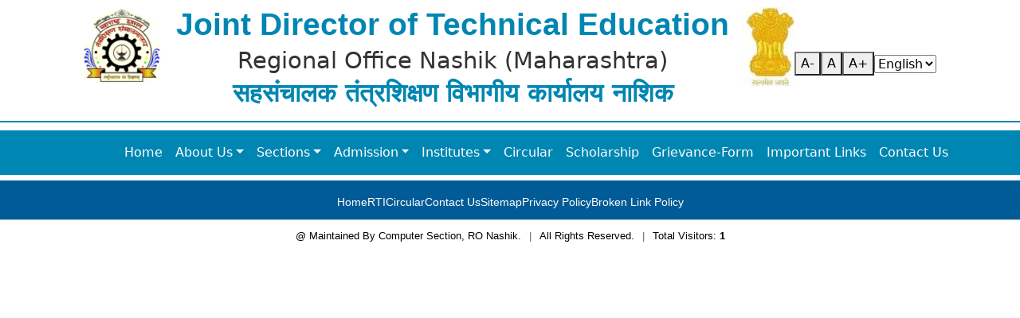

--- FILE ---
content_type: text/html
request_url: https://www.dtensk.org/student-section/
body_size: 553
content:
<!doctype html><html lang="en"><head><meta charset="utf-8"/><meta http-equiv="Cross-Origin-Embedder-Policy" content="require-corp"><meta http-equiv="Cross-Origin-Opener-Policy" content="same-origin"><meta name="viewport" content="width=device-width,initial-scale=1"/><meta name="theme-color" content="#000000"/><title>Joint Director of Technical Education, Regional Office Nashik (Maharashtra)</title><meta name="description" content="सहसंचालक तंत्रशिक्षण विभागीय कार्यालय नाशिक"/><link rel="apple-touch-icon" href="/images/dte-logo-new.gif"/><link rel="manifest" href="/manifest.json"/><link rel="icon" href="/images/dte-logo-new.gif"/><script defer="defer" src="/static/js/main.46cfddcb.js"></script><link href="/static/css/main.a896e1a2.css" rel="stylesheet"></head><body><noscript>You need to enable JavaScript to run this app.</noscript><div id="root"></div></body></html>

--- FILE ---
content_type: text/javascript
request_url: https://www.dtensk.org/static/js/main.46cfddcb.js
body_size: 104850
content:
/*! For license information please see main.46cfddcb.js.LICENSE.txt */
(()=>{var e={45:(e,t,n)=>{"use strict";n.d(t,{A:()=>a});var r=n(8587);function a(e,t){if(null==e)return{};var n,a,o=(0,r.A)(e,t);if(Object.getOwnPropertySymbols){var l=Object.getOwnPropertySymbols(e);for(a=0;a<l.length;a++)n=l[a],-1===t.indexOf(n)&&{}.propertyIsEnumerable.call(e,n)&&(o[n]=e[n])}return o}},182:(e,t,n)=>{"use strict";function r(e){return e&&e.ownerDocument||document}n.d(t,{A:()=>r})},579:(e,t,n)=>{"use strict";e.exports=n(2799)},865:(e,t,n)=>{"use strict";n.d(t,{A:()=>d});var r=n(2555),a=n(45),o=n(5043),l=n(8062),i=n(8293),s=n(7950);var u=n(579);const c=["onEnter","onEntering","onEntered","onExit","onExiting","onExited","addEndListener","children","childRef"],f=o.forwardRef((e,t)=>{let{onEnter:n,onEntering:f,onEntered:d,onExit:p,onExiting:m,onExited:h,addEndListener:g,children:v,childRef:y}=e,b=(0,a.A)(e,c);const w=(0,o.useRef)(null),x=(0,i.A)(w,y),k=e=>{var t;x((t=e)&&"setState"in t?s.findDOMNode(t):null!=t?t:null)},S=e=>t=>{e&&w.current&&e(w.current,t)},E=(0,o.useCallback)(S(n),[n]),C=(0,o.useCallback)(S(f),[f]),N=(0,o.useCallback)(S(d),[d]),A=(0,o.useCallback)(S(p),[p]),O=(0,o.useCallback)(S(m),[m]),P=(0,o.useCallback)(S(h),[h]),_=(0,o.useCallback)(S(g),[g]);return(0,u.jsx)(l.Ay,(0,r.A)((0,r.A)({ref:t},b),{},{onEnter:E,onEntered:N,onEntering:C,onExit:A,onExited:P,onExiting:O,addEndListener:_,nodeRef:w,children:"function"===typeof v?(e,t)=>v(e,(0,r.A)((0,r.A)({},t),{},{ref:k})):o.cloneElement(v,{ref:k})}))});f.displayName="TransitionWrapper";const d=f},1094:(e,t,n)=>{"use strict";n.d(t,{A:()=>o});var r=n(3043);const a=function(e,t,n,r){var a=r&&"boolean"!==typeof r?r.capture:r;e.removeEventListener(t,n,a),n.__once&&e.removeEventListener(t,n.__once,a)};const o=function(e,t,n,o){return(0,r.Ay)(e,t,n,o),function(){a(e,t,n,o)}}},1456:(e,t,n)=>{"use strict";n.d(t,{A:()=>o});var r=n(5043),a=n(8232);function o(e){const t=(0,a.A)(e);return(0,r.useCallback)(function(){return t.current&&t.current(...arguments)},[t])}},1497:(e,t,n)=>{"use strict";var r=n(3218);function a(){}function o(){}o.resetWarningCache=a,e.exports=function(){function e(e,t,n,a,o,l){if(l!==r){var i=new Error("Calling PropTypes validators directly is not supported by the `prop-types` package. Use PropTypes.checkPropTypes() to call them. Read more at http://fb.me/use-check-prop-types");throw i.name="Invariant Violation",i}}function t(){return e}e.isRequired=e;var n={array:e,bigint:e,bool:e,func:e,number:e,object:e,string:e,symbol:e,any:e,arrayOf:t,element:e,elementType:e,instanceOf:t,node:e,objectOf:t,oneOf:t,oneOfType:t,shape:t,exact:t,checkPropTypes:o,resetWarningCache:a};return n.PropTypes=n,n}},1969:(e,t,n)=>{"use strict";function r(){return r=Object.assign?Object.assign.bind():function(e){for(var t=1;t<arguments.length;t++){var n=arguments[t];for(var r in n)({}).hasOwnProperty.call(n,r)&&(e[r]=n[r])}return e},r.apply(null,arguments)}n.d(t,{Zw:()=>s});var a=n(8587),o=n(5043);n(2740);function l(e){return"default"+e.charAt(0).toUpperCase()+e.substr(1)}function i(e){var t=function(e,t){if("object"!==typeof e||null===e)return e;var n=e[Symbol.toPrimitive];if(void 0!==n){var r=n.call(e,t||"default");if("object"!==typeof r)return r;throw new TypeError("@@toPrimitive must return a primitive value.")}return("string"===t?String:Number)(e)}(e,"string");return"symbol"===typeof t?t:String(t)}function s(e,t){return Object.keys(t).reduce(function(n,s){var u,c=n,f=c[l(s)],d=c[s],p=(0,a.A)(c,[l(s),s].map(i)),m=t[s],h=function(e,t,n){var r=(0,o.useRef)(void 0!==e),a=(0,o.useState)(t),l=a[0],i=a[1],s=void 0!==e,u=r.current;return r.current=s,!s&&u&&l!==t&&i(t),[s?e:l,(0,o.useCallback)(function(e){for(var t=arguments.length,r=new Array(t>1?t-1:0),a=1;a<t;a++)r[a-1]=arguments[a];n&&n.apply(void 0,[e].concat(r)),i(e)},[n])]}(d,f,e[m]),g=h[0],v=h[1];return r({},p,((u={})[s]=g,u[m]=v,u))},e)}function u(){var e=this.constructor.getDerivedStateFromProps(this.props,this.state);null!==e&&void 0!==e&&this.setState(e)}function c(e){this.setState(function(t){var n=this.constructor.getDerivedStateFromProps(e,t);return null!==n&&void 0!==n?n:null}.bind(this))}function f(e,t){try{var n=this.props,r=this.state;this.props=e,this.state=t,this.__reactInternalSnapshotFlag=!0,this.__reactInternalSnapshot=this.getSnapshotBeforeUpdate(n,r)}finally{this.props=n,this.state=r}}u.__suppressDeprecationWarning=!0,c.__suppressDeprecationWarning=!0,f.__suppressDeprecationWarning=!0},2555:(e,t,n)=>{"use strict";function r(e){return r="function"==typeof Symbol&&"symbol"==typeof Symbol.iterator?function(e){return typeof e}:function(e){return e&&"function"==typeof Symbol&&e.constructor===Symbol&&e!==Symbol.prototype?"symbol":typeof e},r(e)}function a(e){var t=function(e,t){if("object"!=r(e)||!e)return e;var n=e[Symbol.toPrimitive];if(void 0!==n){var a=n.call(e,t||"default");if("object"!=r(a))return a;throw new TypeError("@@toPrimitive must return a primitive value.")}return("string"===t?String:Number)(e)}(e,"string");return"symbol"==r(t)?t:t+""}function o(e,t,n){return(t=a(t))in e?Object.defineProperty(e,t,{value:n,enumerable:!0,configurable:!0,writable:!0}):e[t]=n,e}function l(e,t){var n=Object.keys(e);if(Object.getOwnPropertySymbols){var r=Object.getOwnPropertySymbols(e);t&&(r=r.filter(function(t){return Object.getOwnPropertyDescriptor(e,t).enumerable})),n.push.apply(n,r)}return n}function i(e){for(var t=1;t<arguments.length;t++){var n=null!=arguments[t]?arguments[t]:{};t%2?l(Object(n),!0).forEach(function(t){o(e,t,n[t])}):Object.getOwnPropertyDescriptors?Object.defineProperties(e,Object.getOwnPropertyDescriptors(n)):l(Object(n)).forEach(function(t){Object.defineProperty(e,t,Object.getOwnPropertyDescriptor(n,t))})}return e}n.d(t,{A:()=>i})},2643:(e,t,n)=>{"use strict";function r(e){e.offsetHeight}n.d(t,{A:()=>r})},2665:(e,t,n)=>{"use strict";n.d(t,{A:()=>a});var r=n(5043);function a(){const e=(0,r.useRef)(!0),t=(0,r.useRef)(()=>e.current);return(0,r.useEffect)(()=>(e.current=!0,()=>{e.current=!1}),[]),t.current}},2677:(e,t,n)=>{"use strict";n.d(t,{A:()=>o});var r=n(5043);const a="undefined"!==typeof n.g&&n.g.navigator&&"ReactNative"===n.g.navigator.product,o="undefined"!==typeof document||a?r.useLayoutEffect:r.useEffect},2740:e=>{"use strict";e.exports=function(e,t,n,r,a,o,l,i){if(!e){var s;if(void 0===t)s=new Error("Minified exception occurred; use the non-minified dev environment for the full error message and additional helpful warnings.");else{var u=[n,r,a,o,l,i],c=0;(s=new Error(t.replace(/%s/g,function(){return u[c++]}))).name="Invariant Violation"}throw s.framesToPop=1,s}}},2799:(e,t)=>{"use strict";var n=Symbol.for("react.transitional.element"),r=Symbol.for("react.fragment");function a(e,t,r){var a=null;if(void 0!==r&&(a=""+r),void 0!==t.key&&(a=""+t.key),"key"in t)for(var o in r={},t)"key"!==o&&(r[o]=t[o]);else r=t;return t=r.ref,{$$typeof:n,type:e,key:a,ref:void 0!==t?t:null,props:r}}t.Fragment=r,t.jsx=a,t.jsxs=a},3043:(e,t,n)=>{"use strict";n.d(t,{Ay:()=>i});var r=n(8279),a=!1,o=!1;try{var l={get passive(){return a=!0},get once(){return o=a=!0}};r.A&&(window.addEventListener("test",l,l),window.removeEventListener("test",l,!0))}catch(s){}const i=function(e,t,n,r){if(r&&"boolean"!==typeof r&&!o){var l=r.once,i=r.capture,s=n;!o&&l&&(s=n.__once||function e(r){this.removeEventListener(t,e,i),n.call(this,r)},n.__once=s),e.addEventListener(t,s,a?r:i)}e.addEventListener(t,n,r)}},3218:e=>{"use strict";e.exports="SECRET_DO_NOT_PASS_THIS_OR_YOU_WILL_BE_FIRED"},3488:(e,t,n)=>{"use strict";n.d(t,{A:()=>r});const r={API_URL:"https://www.dtensk.org/admin/api/Masterdata/",API_KEY:"UGFzaHV2YWlkeWFAMjAyMQ=="}},4140:(e,t,n)=>{"use strict";n.d(t,{Am:()=>l,Ay:()=>s});var r=n(5043),a=n(579);const o=["as","disabled"];function l(e){let{tagName:t,disabled:n,href:r,target:a,rel:o,role:l,onClick:i,tabIndex:s=0,type:u}=e;t||(t=null!=r||null!=a||null!=o?"a":"button");const c={tagName:t};if("button"===t)return[{type:u||"button",disabled:n},c];const f=e=>{(n||"a"===t&&function(e){return!e||"#"===e.trim()}(r))&&e.preventDefault(),n?e.stopPropagation():null==i||i(e)};return"a"===t&&(r||(r="#"),n&&(r=void 0)),[{role:null!=l?l:"button",disabled:void 0,tabIndex:n?void 0:s,href:r,target:"a"===t?a:void 0,"aria-disabled":n||void 0,rel:"a"===t?o:void 0,onClick:f,onKeyDown:e=>{" "===e.key&&(e.preventDefault(),f(e))}},c]}const i=r.forwardRef((e,t)=>{let{as:n,disabled:r}=e,i=function(e,t){if(null==e)return{};var n={};for(var r in e)if({}.hasOwnProperty.call(e,r)){if(t.indexOf(r)>=0)continue;n[r]=e[r]}return n}(e,o);const[s,{tagName:u}]=l(Object.assign({tagName:n,disabled:r},i));return(0,a.jsx)(u,Object.assign({},i,s,{ref:t}))});i.displayName="Button";const s=i},4288:(e,t)=>{"use strict";var n=Symbol.for("react.transitional.element"),r=Symbol.for("react.portal"),a=Symbol.for("react.fragment"),o=Symbol.for("react.strict_mode"),l=Symbol.for("react.profiler"),i=Symbol.for("react.consumer"),s=Symbol.for("react.context"),u=Symbol.for("react.forward_ref"),c=Symbol.for("react.suspense"),f=Symbol.for("react.memo"),d=Symbol.for("react.lazy"),p=Symbol.for("react.activity"),m=Symbol.iterator;var h={isMounted:function(){return!1},enqueueForceUpdate:function(){},enqueueReplaceState:function(){},enqueueSetState:function(){}},g=Object.assign,v={};function y(e,t,n){this.props=e,this.context=t,this.refs=v,this.updater=n||h}function b(){}function w(e,t,n){this.props=e,this.context=t,this.refs=v,this.updater=n||h}y.prototype.isReactComponent={},y.prototype.setState=function(e,t){if("object"!==typeof e&&"function"!==typeof e&&null!=e)throw Error("takes an object of state variables to update or a function which returns an object of state variables.");this.updater.enqueueSetState(this,e,t,"setState")},y.prototype.forceUpdate=function(e){this.updater.enqueueForceUpdate(this,e,"forceUpdate")},b.prototype=y.prototype;var x=w.prototype=new b;x.constructor=w,g(x,y.prototype),x.isPureReactComponent=!0;var k=Array.isArray;function S(){}var E={H:null,A:null,T:null,S:null},C=Object.prototype.hasOwnProperty;function N(e,t,r){var a=r.ref;return{$$typeof:n,type:e,key:t,ref:void 0!==a?a:null,props:r}}function A(e){return"object"===typeof e&&null!==e&&e.$$typeof===n}var O=/\/+/g;function P(e,t){return"object"===typeof e&&null!==e&&null!=e.key?function(e){var t={"=":"=0",":":"=2"};return"$"+e.replace(/[=:]/g,function(e){return t[e]})}(""+e.key):t.toString(36)}function _(e,t,a,o,l){var i=typeof e;"undefined"!==i&&"boolean"!==i||(e=null);var s,u,c=!1;if(null===e)c=!0;else switch(i){case"bigint":case"string":case"number":c=!0;break;case"object":switch(e.$$typeof){case n:case r:c=!0;break;case d:return _((c=e._init)(e._payload),t,a,o,l)}}if(c)return l=l(e),c=""===o?"."+P(e,0):o,k(l)?(a="",null!=c&&(a=c.replace(O,"$&/")+"/"),_(l,t,a,"",function(e){return e})):null!=l&&(A(l)&&(s=l,u=a+(null==l.key||e&&e.key===l.key?"":(""+l.key).replace(O,"$&/")+"/")+c,l=N(s.type,u,s.props)),t.push(l)),1;c=0;var f,p=""===o?".":o+":";if(k(e))for(var h=0;h<e.length;h++)c+=_(o=e[h],t,a,i=p+P(o,h),l);else if("function"===typeof(h=null===(f=e)||"object"!==typeof f?null:"function"===typeof(f=m&&f[m]||f["@@iterator"])?f:null))for(e=h.call(e),h=0;!(o=e.next()).done;)c+=_(o=o.value,t,a,i=p+P(o,h++),l);else if("object"===i){if("function"===typeof e.then)return _(function(e){switch(e.status){case"fulfilled":return e.value;case"rejected":throw e.reason;default:switch("string"===typeof e.status?e.then(S,S):(e.status="pending",e.then(function(t){"pending"===e.status&&(e.status="fulfilled",e.value=t)},function(t){"pending"===e.status&&(e.status="rejected",e.reason=t)})),e.status){case"fulfilled":return e.value;case"rejected":throw e.reason}}throw e}(e),t,a,o,l);throw t=String(e),Error("Objects are not valid as a React child (found: "+("[object Object]"===t?"object with keys {"+Object.keys(e).join(", ")+"}":t)+"). If you meant to render a collection of children, use an array instead.")}return c}function T(e,t,n){if(null==e)return e;var r=[],a=0;return _(e,r,"","",function(e){return t.call(n,e,a++)}),r}function j(e){if(-1===e._status){var t=e._result;(t=t()).then(function(t){0!==e._status&&-1!==e._status||(e._status=1,e._result=t)},function(t){0!==e._status&&-1!==e._status||(e._status=2,e._result=t)}),-1===e._status&&(e._status=0,e._result=t)}if(1===e._status)return e._result.default;throw e._result}var R="function"===typeof reportError?reportError:function(e){if("object"===typeof window&&"function"===typeof window.ErrorEvent){var t=new window.ErrorEvent("error",{bubbles:!0,cancelable:!0,message:"object"===typeof e&&null!==e&&"string"===typeof e.message?String(e.message):String(e),error:e});if(!window.dispatchEvent(t))return}else if("object"===typeof process&&"function"===typeof process.emit)return void process.emit("uncaughtException",e);console.error(e)},L={map:T,forEach:function(e,t,n){T(e,function(){t.apply(this,arguments)},n)},count:function(e){var t=0;return T(e,function(){t++}),t},toArray:function(e){return T(e,function(e){return e})||[]},only:function(e){if(!A(e))throw Error("React.Children.only expected to receive a single React element child.");return e}};t.Activity=p,t.Children=L,t.Component=y,t.Fragment=a,t.Profiler=l,t.PureComponent=w,t.StrictMode=o,t.Suspense=c,t.__CLIENT_INTERNALS_DO_NOT_USE_OR_WARN_USERS_THEY_CANNOT_UPGRADE=E,t.__COMPILER_RUNTIME={__proto__:null,c:function(e){return E.H.useMemoCache(e)}},t.cache=function(e){return function(){return e.apply(null,arguments)}},t.cacheSignal=function(){return null},t.cloneElement=function(e,t,n){if(null===e||void 0===e)throw Error("The argument must be a React element, but you passed "+e+".");var r=g({},e.props),a=e.key;if(null!=t)for(o in void 0!==t.key&&(a=""+t.key),t)!C.call(t,o)||"key"===o||"__self"===o||"__source"===o||"ref"===o&&void 0===t.ref||(r[o]=t[o]);var o=arguments.length-2;if(1===o)r.children=n;else if(1<o){for(var l=Array(o),i=0;i<o;i++)l[i]=arguments[i+2];r.children=l}return N(e.type,a,r)},t.createContext=function(e){return(e={$$typeof:s,_currentValue:e,_currentValue2:e,_threadCount:0,Provider:null,Consumer:null}).Provider=e,e.Consumer={$$typeof:i,_context:e},e},t.createElement=function(e,t,n){var r,a={},o=null;if(null!=t)for(r in void 0!==t.key&&(o=""+t.key),t)C.call(t,r)&&"key"!==r&&"__self"!==r&&"__source"!==r&&(a[r]=t[r]);var l=arguments.length-2;if(1===l)a.children=n;else if(1<l){for(var i=Array(l),s=0;s<l;s++)i[s]=arguments[s+2];a.children=i}if(e&&e.defaultProps)for(r in l=e.defaultProps)void 0===a[r]&&(a[r]=l[r]);return N(e,o,a)},t.createRef=function(){return{current:null}},t.forwardRef=function(e){return{$$typeof:u,render:e}},t.isValidElement=A,t.lazy=function(e){return{$$typeof:d,_payload:{_status:-1,_result:e},_init:j}},t.memo=function(e,t){return{$$typeof:f,type:e,compare:void 0===t?null:t}},t.startTransition=function(e){var t=E.T,n={};E.T=n;try{var r=e(),a=E.S;null!==a&&a(n,r),"object"===typeof r&&null!==r&&"function"===typeof r.then&&r.then(S,R)}catch(o){R(o)}finally{null!==t&&null!==n.types&&(t.types=n.types),E.T=t}},t.unstable_useCacheRefresh=function(){return E.H.useCacheRefresh()},t.use=function(e){return E.H.use(e)},t.useActionState=function(e,t,n){return E.H.useActionState(e,t,n)},t.useCallback=function(e,t){return E.H.useCallback(e,t)},t.useContext=function(e){return E.H.useContext(e)},t.useDebugValue=function(){},t.useDeferredValue=function(e,t){return E.H.useDeferredValue(e,t)},t.useEffect=function(e,t){return E.H.useEffect(e,t)},t.useEffectEvent=function(e){return E.H.useEffectEvent(e)},t.useId=function(){return E.H.useId()},t.useImperativeHandle=function(e,t,n){return E.H.useImperativeHandle(e,t,n)},t.useInsertionEffect=function(e,t){return E.H.useInsertionEffect(e,t)},t.useLayoutEffect=function(e,t){return E.H.useLayoutEffect(e,t)},t.useMemo=function(e,t){return E.H.useMemo(e,t)},t.useOptimistic=function(e,t){return E.H.useOptimistic(e,t)},t.useReducer=function(e,t,n){return E.H.useReducer(e,t,n)},t.useRef=function(e){return E.H.useRef(e)},t.useState=function(e){return E.H.useState(e)},t.useSyncExternalStore=function(e,t,n){return E.H.useSyncExternalStore(e,t,n)},t.useTransition=function(){return E.H.useTransition()},t.version="19.2.0"},4391:(e,t,n)=>{"use strict";!function e(){if("undefined"!==typeof __REACT_DEVTOOLS_GLOBAL_HOOK__&&"function"===typeof __REACT_DEVTOOLS_GLOBAL_HOOK__.checkDCE)try{__REACT_DEVTOOLS_GLOBAL_HOOK__.checkDCE(e)}catch(t){console.error(t)}}(),e.exports=n(7004)},4696:(e,t,n)=>{"use strict";n.d(t,{A:()=>a});var r=n(5043);function a(e){const t=(0,r.useRef)(null);return(0,r.useEffect)(()=>{t.current=e}),t.current}},5043:(e,t,n)=>{"use strict";e.exports=n(4288)},5173:(e,t,n)=>{e.exports=n(1497)()},5896:(e,t)=>{"use strict";function n(e,t){var n=e.length;e.push(t);e:for(;0<n;){var r=n-1>>>1,a=e[r];if(!(0<o(a,t)))break e;e[r]=t,e[n]=a,n=r}}function r(e){return 0===e.length?null:e[0]}function a(e){if(0===e.length)return null;var t=e[0],n=e.pop();if(n!==t){e[0]=n;e:for(var r=0,a=e.length,l=a>>>1;r<l;){var i=2*(r+1)-1,s=e[i],u=i+1,c=e[u];if(0>o(s,n))u<a&&0>o(c,s)?(e[r]=c,e[u]=n,r=u):(e[r]=s,e[i]=n,r=i);else{if(!(u<a&&0>o(c,n)))break e;e[r]=c,e[u]=n,r=u}}}return t}function o(e,t){var n=e.sortIndex-t.sortIndex;return 0!==n?n:e.id-t.id}if(t.unstable_now=void 0,"object"===typeof performance&&"function"===typeof performance.now){var l=performance;t.unstable_now=function(){return l.now()}}else{var i=Date,s=i.now();t.unstable_now=function(){return i.now()-s}}var u=[],c=[],f=1,d=null,p=3,m=!1,h=!1,g=!1,v=!1,y="function"===typeof setTimeout?setTimeout:null,b="function"===typeof clearTimeout?clearTimeout:null,w="undefined"!==typeof setImmediate?setImmediate:null;function x(e){for(var t=r(c);null!==t;){if(null===t.callback)a(c);else{if(!(t.startTime<=e))break;a(c),t.sortIndex=t.expirationTime,n(u,t)}t=r(c)}}function k(e){if(g=!1,x(e),!h)if(null!==r(u))h=!0,E||(E=!0,S());else{var t=r(c);null!==t&&j(k,t.startTime-e)}}var S,E=!1,C=-1,N=5,A=-1;function O(){return!!v||!(t.unstable_now()-A<N)}function P(){if(v=!1,E){var e=t.unstable_now();A=e;var n=!0;try{e:{h=!1,g&&(g=!1,b(C),C=-1),m=!0;var o=p;try{t:{for(x(e),d=r(u);null!==d&&!(d.expirationTime>e&&O());){var l=d.callback;if("function"===typeof l){d.callback=null,p=d.priorityLevel;var i=l(d.expirationTime<=e);if(e=t.unstable_now(),"function"===typeof i){d.callback=i,x(e),n=!0;break t}d===r(u)&&a(u),x(e)}else a(u);d=r(u)}if(null!==d)n=!0;else{var s=r(c);null!==s&&j(k,s.startTime-e),n=!1}}break e}finally{d=null,p=o,m=!1}n=void 0}}finally{n?S():E=!1}}}if("function"===typeof w)S=function(){w(P)};else if("undefined"!==typeof MessageChannel){var _=new MessageChannel,T=_.port2;_.port1.onmessage=P,S=function(){T.postMessage(null)}}else S=function(){y(P,0)};function j(e,n){C=y(function(){e(t.unstable_now())},n)}t.unstable_IdlePriority=5,t.unstable_ImmediatePriority=1,t.unstable_LowPriority=4,t.unstable_NormalPriority=3,t.unstable_Profiling=null,t.unstable_UserBlockingPriority=2,t.unstable_cancelCallback=function(e){e.callback=null},t.unstable_forceFrameRate=function(e){0>e||125<e?console.error("forceFrameRate takes a positive int between 0 and 125, forcing frame rates higher than 125 fps is not supported"):N=0<e?Math.floor(1e3/e):5},t.unstable_getCurrentPriorityLevel=function(){return p},t.unstable_next=function(e){switch(p){case 1:case 2:case 3:var t=3;break;default:t=p}var n=p;p=t;try{return e()}finally{p=n}},t.unstable_requestPaint=function(){v=!0},t.unstable_runWithPriority=function(e,t){switch(e){case 1:case 2:case 3:case 4:case 5:break;default:e=3}var n=p;p=e;try{return t()}finally{p=n}},t.unstable_scheduleCallback=function(e,a,o){var l=t.unstable_now();switch("object"===typeof o&&null!==o?o="number"===typeof(o=o.delay)&&0<o?l+o:l:o=l,e){case 1:var i=-1;break;case 2:i=250;break;case 5:i=1073741823;break;case 4:i=1e4;break;default:i=5e3}return e={id:f++,callback:a,priorityLevel:e,startTime:o,expirationTime:i=o+i,sortIndex:-1},o>l?(e.sortIndex=o,n(c,e),null===r(u)&&e===r(c)&&(g?(b(C),C=-1):g=!0,j(k,o-l))):(e.sortIndex=i,n(u,e),h||m||(h=!0,E||(E=!0,S()))),e},t.unstable_shouldYield=O,t.unstable_wrapCallback=function(e){var t=p;return function(){var n=p;p=t;try{return e.apply(this,arguments)}finally{p=n}}}},6218:(e,t,n)=>{"use strict";n.d(t,{A:()=>a});var r=n(5043);const a=function(e){const t=(0,r.useRef)(e);return(0,r.useEffect)(()=>{t.current=e},[e]),t}},6440:e=>{"use strict";var t=function(){};e.exports=t},6672:(e,t,n)=>{"use strict";var r=n(5043);function a(e){var t="https://react.dev/errors/"+e;if(1<arguments.length){t+="?args[]="+encodeURIComponent(arguments[1]);for(var n=2;n<arguments.length;n++)t+="&args[]="+encodeURIComponent(arguments[n])}return"Minified React error #"+e+"; visit "+t+" for the full message or use the non-minified dev environment for full errors and additional helpful warnings."}function o(){}var l={d:{f:o,r:function(){throw Error(a(522))},D:o,C:o,L:o,m:o,X:o,S:o,M:o},p:0,findDOMNode:null},i=Symbol.for("react.portal");var s=r.__CLIENT_INTERNALS_DO_NOT_USE_OR_WARN_USERS_THEY_CANNOT_UPGRADE;function u(e,t){return"font"===e?"":"string"===typeof t?"use-credentials"===t?t:"":void 0}t.__DOM_INTERNALS_DO_NOT_USE_OR_WARN_USERS_THEY_CANNOT_UPGRADE=l,t.createPortal=function(e,t){var n=2<arguments.length&&void 0!==arguments[2]?arguments[2]:null;if(!t||1!==t.nodeType&&9!==t.nodeType&&11!==t.nodeType)throw Error(a(299));return function(e,t,n){var r=3<arguments.length&&void 0!==arguments[3]?arguments[3]:null;return{$$typeof:i,key:null==r?null:""+r,children:e,containerInfo:t,implementation:n}}(e,t,null,n)},t.flushSync=function(e){var t=s.T,n=l.p;try{if(s.T=null,l.p=2,e)return e()}finally{s.T=t,l.p=n,l.d.f()}},t.preconnect=function(e,t){"string"===typeof e&&(t?t="string"===typeof(t=t.crossOrigin)?"use-credentials"===t?t:"":void 0:t=null,l.d.C(e,t))},t.prefetchDNS=function(e){"string"===typeof e&&l.d.D(e)},t.preinit=function(e,t){if("string"===typeof e&&t&&"string"===typeof t.as){var n=t.as,r=u(n,t.crossOrigin),a="string"===typeof t.integrity?t.integrity:void 0,o="string"===typeof t.fetchPriority?t.fetchPriority:void 0;"style"===n?l.d.S(e,"string"===typeof t.precedence?t.precedence:void 0,{crossOrigin:r,integrity:a,fetchPriority:o}):"script"===n&&l.d.X(e,{crossOrigin:r,integrity:a,fetchPriority:o,nonce:"string"===typeof t.nonce?t.nonce:void 0})}},t.preinitModule=function(e,t){if("string"===typeof e)if("object"===typeof t&&null!==t){if(null==t.as||"script"===t.as){var n=u(t.as,t.crossOrigin);l.d.M(e,{crossOrigin:n,integrity:"string"===typeof t.integrity?t.integrity:void 0,nonce:"string"===typeof t.nonce?t.nonce:void 0})}}else null==t&&l.d.M(e)},t.preload=function(e,t){if("string"===typeof e&&"object"===typeof t&&null!==t&&"string"===typeof t.as){var n=t.as,r=u(n,t.crossOrigin);l.d.L(e,n,{crossOrigin:r,integrity:"string"===typeof t.integrity?t.integrity:void 0,nonce:"string"===typeof t.nonce?t.nonce:void 0,type:"string"===typeof t.type?t.type:void 0,fetchPriority:"string"===typeof t.fetchPriority?t.fetchPriority:void 0,referrerPolicy:"string"===typeof t.referrerPolicy?t.referrerPolicy:void 0,imageSrcSet:"string"===typeof t.imageSrcSet?t.imageSrcSet:void 0,imageSizes:"string"===typeof t.imageSizes?t.imageSizes:void 0,media:"string"===typeof t.media?t.media:void 0})}},t.preloadModule=function(e,t){if("string"===typeof e)if(t){var n=u(t.as,t.crossOrigin);l.d.m(e,{as:"string"===typeof t.as&&"script"!==t.as?t.as:void 0,crossOrigin:n,integrity:"string"===typeof t.integrity?t.integrity:void 0})}else l.d.m(e)},t.requestFormReset=function(e){l.d.r(e)},t.unstable_batchedUpdates=function(e,t){return e(t)},t.useFormState=function(e,t,n){return s.H.useFormState(e,t,n)},t.useFormStatus=function(){return s.H.useHostTransitionStatus()},t.version="19.2.0"},7004:(e,t,n)=>{"use strict";var r=n(8853),a=n(5043),o=n(7950);function l(e){var t="https://react.dev/errors/"+e;if(1<arguments.length){t+="?args[]="+encodeURIComponent(arguments[1]);for(var n=2;n<arguments.length;n++)t+="&args[]="+encodeURIComponent(arguments[n])}return"Minified React error #"+e+"; visit "+t+" for the full message or use the non-minified dev environment for full errors and additional helpful warnings."}function i(e){return!(!e||1!==e.nodeType&&9!==e.nodeType&&11!==e.nodeType)}function s(e){var t=e,n=e;if(e.alternate)for(;t.return;)t=t.return;else{e=t;do{0!==(4098&(t=e).flags)&&(n=t.return),e=t.return}while(e)}return 3===t.tag?n:null}function u(e){if(13===e.tag){var t=e.memoizedState;if(null===t&&(null!==(e=e.alternate)&&(t=e.memoizedState)),null!==t)return t.dehydrated}return null}function c(e){if(31===e.tag){var t=e.memoizedState;if(null===t&&(null!==(e=e.alternate)&&(t=e.memoizedState)),null!==t)return t.dehydrated}return null}function f(e){if(s(e)!==e)throw Error(l(188))}function d(e){var t=e.tag;if(5===t||26===t||27===t||6===t)return e;for(e=e.child;null!==e;){if(null!==(t=d(e)))return t;e=e.sibling}return null}var p=Object.assign,m=Symbol.for("react.element"),h=Symbol.for("react.transitional.element"),g=Symbol.for("react.portal"),v=Symbol.for("react.fragment"),y=Symbol.for("react.strict_mode"),b=Symbol.for("react.profiler"),w=Symbol.for("react.consumer"),x=Symbol.for("react.context"),k=Symbol.for("react.forward_ref"),S=Symbol.for("react.suspense"),E=Symbol.for("react.suspense_list"),C=Symbol.for("react.memo"),N=Symbol.for("react.lazy");Symbol.for("react.scope");var A=Symbol.for("react.activity");Symbol.for("react.legacy_hidden"),Symbol.for("react.tracing_marker");var O=Symbol.for("react.memo_cache_sentinel");Symbol.for("react.view_transition");var P=Symbol.iterator;function _(e){return null===e||"object"!==typeof e?null:"function"===typeof(e=P&&e[P]||e["@@iterator"])?e:null}var T=Symbol.for("react.client.reference");function j(e){if(null==e)return null;if("function"===typeof e)return e.$$typeof===T?null:e.displayName||e.name||null;if("string"===typeof e)return e;switch(e){case v:return"Fragment";case b:return"Profiler";case y:return"StrictMode";case S:return"Suspense";case E:return"SuspenseList";case A:return"Activity"}if("object"===typeof e)switch(e.$$typeof){case g:return"Portal";case x:return e.displayName||"Context";case w:return(e._context.displayName||"Context")+".Consumer";case k:var t=e.render;return(e=e.displayName)||(e=""!==(e=t.displayName||t.name||"")?"ForwardRef("+e+")":"ForwardRef"),e;case C:return null!==(t=e.displayName||null)?t:j(e.type)||"Memo";case N:t=e._payload,e=e._init;try{return j(e(t))}catch(n){}}return null}var R=Array.isArray,L=a.__CLIENT_INTERNALS_DO_NOT_USE_OR_WARN_USERS_THEY_CANNOT_UPGRADE,z=o.__DOM_INTERNALS_DO_NOT_USE_OR_WARN_USERS_THEY_CANNOT_UPGRADE,D={pending:!1,data:null,method:null,action:null},M=[],F=-1;function I(e){return{current:e}}function U(e){0>F||(e.current=M[F],M[F]=null,F--)}function H(e,t){F++,M[F]=e.current,e.current=t}var B,W,V=I(null),$=I(null),q=I(null),K=I(null);function Q(e,t){switch(H(q,t),H($,e),H(V,null),t.nodeType){case 9:case 11:e=(e=t.documentElement)&&(e=e.namespaceURI)?yf(e):0;break;default:if(e=t.tagName,t=t.namespaceURI)e=bf(t=yf(t),e);else switch(e){case"svg":e=1;break;case"math":e=2;break;default:e=0}}U(V),H(V,e)}function Y(){U(V),U($),U(q)}function G(e){null!==e.memoizedState&&H(K,e);var t=V.current,n=bf(t,e.type);t!==n&&(H($,e),H(V,n))}function X(e){$.current===e&&(U(V),U($)),K.current===e&&(U(K),fd._currentValue=D)}function J(e){if(void 0===B)try{throw Error()}catch(n){var t=n.stack.trim().match(/\n( *(at )?)/);B=t&&t[1]||"",W=-1<n.stack.indexOf("\n    at")?" (<anonymous>)":-1<n.stack.indexOf("@")?"@unknown:0:0":""}return"\n"+B+e+W}var Z=!1;function ee(e,t){if(!e||Z)return"";Z=!0;var n=Error.prepareStackTrace;Error.prepareStackTrace=void 0;try{var r={DetermineComponentFrameRoot:function(){try{if(t){var n=function(){throw Error()};if(Object.defineProperty(n.prototype,"props",{set:function(){throw Error()}}),"object"===typeof Reflect&&Reflect.construct){try{Reflect.construct(n,[])}catch(a){var r=a}Reflect.construct(e,[],n)}else{try{n.call()}catch(o){r=o}e.call(n.prototype)}}else{try{throw Error()}catch(l){r=l}(n=e())&&"function"===typeof n.catch&&n.catch(function(){})}}catch(i){if(i&&r&&"string"===typeof i.stack)return[i.stack,r.stack]}return[null,null]}};r.DetermineComponentFrameRoot.displayName="DetermineComponentFrameRoot";var a=Object.getOwnPropertyDescriptor(r.DetermineComponentFrameRoot,"name");a&&a.configurable&&Object.defineProperty(r.DetermineComponentFrameRoot,"name",{value:"DetermineComponentFrameRoot"});var o=r.DetermineComponentFrameRoot(),l=o[0],i=o[1];if(l&&i){var s=l.split("\n"),u=i.split("\n");for(a=r=0;r<s.length&&!s[r].includes("DetermineComponentFrameRoot");)r++;for(;a<u.length&&!u[a].includes("DetermineComponentFrameRoot");)a++;if(r===s.length||a===u.length)for(r=s.length-1,a=u.length-1;1<=r&&0<=a&&s[r]!==u[a];)a--;for(;1<=r&&0<=a;r--,a--)if(s[r]!==u[a]){if(1!==r||1!==a)do{if(r--,0>--a||s[r]!==u[a]){var c="\n"+s[r].replace(" at new "," at ");return e.displayName&&c.includes("<anonymous>")&&(c=c.replace("<anonymous>",e.displayName)),c}}while(1<=r&&0<=a);break}}}finally{Z=!1,Error.prepareStackTrace=n}return(n=e?e.displayName||e.name:"")?J(n):""}function te(e,t){switch(e.tag){case 26:case 27:case 5:return J(e.type);case 16:return J("Lazy");case 13:return e.child!==t&&null!==t?J("Suspense Fallback"):J("Suspense");case 19:return J("SuspenseList");case 0:case 15:return ee(e.type,!1);case 11:return ee(e.type.render,!1);case 1:return ee(e.type,!0);case 31:return J("Activity");default:return""}}function ne(e){try{var t="",n=null;do{t+=te(e,n),n=e,e=e.return}while(e);return t}catch(r){return"\nError generating stack: "+r.message+"\n"+r.stack}}var re=Object.prototype.hasOwnProperty,ae=r.unstable_scheduleCallback,oe=r.unstable_cancelCallback,le=r.unstable_shouldYield,ie=r.unstable_requestPaint,se=r.unstable_now,ue=r.unstable_getCurrentPriorityLevel,ce=r.unstable_ImmediatePriority,fe=r.unstable_UserBlockingPriority,de=r.unstable_NormalPriority,pe=r.unstable_LowPriority,me=r.unstable_IdlePriority,he=r.log,ge=r.unstable_setDisableYieldValue,ve=null,ye=null;function be(e){if("function"===typeof he&&ge(e),ye&&"function"===typeof ye.setStrictMode)try{ye.setStrictMode(ve,e)}catch(t){}}var we=Math.clz32?Math.clz32:function(e){return 0===(e>>>=0)?32:31-(xe(e)/ke|0)|0},xe=Math.log,ke=Math.LN2;var Se=256,Ee=262144,Ce=4194304;function Ne(e){var t=42&e;if(0!==t)return t;switch(e&-e){case 1:return 1;case 2:return 2;case 4:return 4;case 8:return 8;case 16:return 16;case 32:return 32;case 64:return 64;case 128:return 128;case 256:case 512:case 1024:case 2048:case 4096:case 8192:case 16384:case 32768:case 65536:case 131072:return 261888&e;case 262144:case 524288:case 1048576:case 2097152:return 3932160&e;case 4194304:case 8388608:case 16777216:case 33554432:return 62914560&e;case 67108864:return 67108864;case 134217728:return 134217728;case 268435456:return 268435456;case 536870912:return 536870912;case 1073741824:return 0;default:return e}}function Ae(e,t,n){var r=e.pendingLanes;if(0===r)return 0;var a=0,o=e.suspendedLanes,l=e.pingedLanes;e=e.warmLanes;var i=134217727&r;return 0!==i?0!==(r=i&~o)?a=Ne(r):0!==(l&=i)?a=Ne(l):n||0!==(n=i&~e)&&(a=Ne(n)):0!==(i=r&~o)?a=Ne(i):0!==l?a=Ne(l):n||0!==(n=r&~e)&&(a=Ne(n)),0===a?0:0!==t&&t!==a&&0===(t&o)&&((o=a&-a)>=(n=t&-t)||32===o&&0!==(4194048&n))?t:a}function Oe(e,t){return 0===(e.pendingLanes&~(e.suspendedLanes&~e.pingedLanes)&t)}function Pe(e,t){switch(e){case 1:case 2:case 4:case 8:case 64:return t+250;case 16:case 32:case 128:case 256:case 512:case 1024:case 2048:case 4096:case 8192:case 16384:case 32768:case 65536:case 131072:case 262144:case 524288:case 1048576:case 2097152:return t+5e3;default:return-1}}function _e(){var e=Ce;return 0===(62914560&(Ce<<=1))&&(Ce=4194304),e}function Te(e){for(var t=[],n=0;31>n;n++)t.push(e);return t}function je(e,t){e.pendingLanes|=t,268435456!==t&&(e.suspendedLanes=0,e.pingedLanes=0,e.warmLanes=0)}function Re(e,t,n){e.pendingLanes|=t,e.suspendedLanes&=~t;var r=31-we(t);e.entangledLanes|=t,e.entanglements[r]=1073741824|e.entanglements[r]|261930&n}function Le(e,t){var n=e.entangledLanes|=t;for(e=e.entanglements;n;){var r=31-we(n),a=1<<r;a&t|e[r]&t&&(e[r]|=t),n&=~a}}function ze(e,t){var n=t&-t;return 0!==((n=0!==(42&n)?1:De(n))&(e.suspendedLanes|t))?0:n}function De(e){switch(e){case 2:e=1;break;case 8:e=4;break;case 32:e=16;break;case 256:case 512:case 1024:case 2048:case 4096:case 8192:case 16384:case 32768:case 65536:case 131072:case 262144:case 524288:case 1048576:case 2097152:case 4194304:case 8388608:case 16777216:case 33554432:e=128;break;case 268435456:e=134217728;break;default:e=0}return e}function Me(e){return 2<(e&=-e)?8<e?0!==(134217727&e)?32:268435456:8:2}function Fe(){var e=z.p;return 0!==e?e:void 0===(e=window.event)?32:Ad(e.type)}function Ie(e,t){var n=z.p;try{return z.p=e,t()}finally{z.p=n}}var Ue=Math.random().toString(36).slice(2),He="__reactFiber$"+Ue,Be="__reactProps$"+Ue,We="__reactContainer$"+Ue,Ve="__reactEvents$"+Ue,$e="__reactListeners$"+Ue,qe="__reactHandles$"+Ue,Ke="__reactResources$"+Ue,Qe="__reactMarker$"+Ue;function Ye(e){delete e[He],delete e[Be],delete e[Ve],delete e[$e],delete e[qe]}function Ge(e){var t=e[He];if(t)return t;for(var n=e.parentNode;n;){if(t=n[We]||n[He]){if(n=t.alternate,null!==t.child||null!==n&&null!==n.child)for(e=Mf(e);null!==e;){if(n=e[He])return n;e=Mf(e)}return t}n=(e=n).parentNode}return null}function Xe(e){if(e=e[He]||e[We]){var t=e.tag;if(5===t||6===t||13===t||31===t||26===t||27===t||3===t)return e}return null}function Je(e){var t=e.tag;if(5===t||26===t||27===t||6===t)return e.stateNode;throw Error(l(33))}function Ze(e){var t=e[Ke];return t||(t=e[Ke]={hoistableStyles:new Map,hoistableScripts:new Map}),t}function et(e){e[Qe]=!0}var tt=new Set,nt={};function rt(e,t){at(e,t),at(e+"Capture",t)}function at(e,t){for(nt[e]=t,e=0;e<t.length;e++)tt.add(t[e])}var ot=RegExp("^[:A-Z_a-z\\u00C0-\\u00D6\\u00D8-\\u00F6\\u00F8-\\u02FF\\u0370-\\u037D\\u037F-\\u1FFF\\u200C-\\u200D\\u2070-\\u218F\\u2C00-\\u2FEF\\u3001-\\uD7FF\\uF900-\\uFDCF\\uFDF0-\\uFFFD][:A-Z_a-z\\u00C0-\\u00D6\\u00D8-\\u00F6\\u00F8-\\u02FF\\u0370-\\u037D\\u037F-\\u1FFF\\u200C-\\u200D\\u2070-\\u218F\\u2C00-\\u2FEF\\u3001-\\uD7FF\\uF900-\\uFDCF\\uFDF0-\\uFFFD\\-.0-9\\u00B7\\u0300-\\u036F\\u203F-\\u2040]*$"),lt={},it={};function st(e,t,n){if(a=t,re.call(it,a)||!re.call(lt,a)&&(ot.test(a)?it[a]=!0:(lt[a]=!0,0)))if(null===n)e.removeAttribute(t);else{switch(typeof n){case"undefined":case"function":case"symbol":return void e.removeAttribute(t);case"boolean":var r=t.toLowerCase().slice(0,5);if("data-"!==r&&"aria-"!==r)return void e.removeAttribute(t)}e.setAttribute(t,""+n)}var a}function ut(e,t,n){if(null===n)e.removeAttribute(t);else{switch(typeof n){case"undefined":case"function":case"symbol":case"boolean":return void e.removeAttribute(t)}e.setAttribute(t,""+n)}}function ct(e,t,n,r){if(null===r)e.removeAttribute(n);else{switch(typeof r){case"undefined":case"function":case"symbol":case"boolean":return void e.removeAttribute(n)}e.setAttributeNS(t,n,""+r)}}function ft(e){switch(typeof e){case"bigint":case"boolean":case"number":case"string":case"undefined":case"object":return e;default:return""}}function dt(e){var t=e.type;return(e=e.nodeName)&&"input"===e.toLowerCase()&&("checkbox"===t||"radio"===t)}function pt(e){if(!e._valueTracker){var t=dt(e)?"checked":"value";e._valueTracker=function(e,t,n){var r=Object.getOwnPropertyDescriptor(e.constructor.prototype,t);if(!e.hasOwnProperty(t)&&"undefined"!==typeof r&&"function"===typeof r.get&&"function"===typeof r.set){var a=r.get,o=r.set;return Object.defineProperty(e,t,{configurable:!0,get:function(){return a.call(this)},set:function(e){n=""+e,o.call(this,e)}}),Object.defineProperty(e,t,{enumerable:r.enumerable}),{getValue:function(){return n},setValue:function(e){n=""+e},stopTracking:function(){e._valueTracker=null,delete e[t]}}}}(e,t,""+e[t])}}function mt(e){if(!e)return!1;var t=e._valueTracker;if(!t)return!0;var n=t.getValue(),r="";return e&&(r=dt(e)?e.checked?"true":"false":e.value),(e=r)!==n&&(t.setValue(e),!0)}function ht(e){if("undefined"===typeof(e=e||("undefined"!==typeof document?document:void 0)))return null;try{return e.activeElement||e.body}catch(t){return e.body}}var gt=/[\n"\\]/g;function vt(e){return e.replace(gt,function(e){return"\\"+e.charCodeAt(0).toString(16)+" "})}function yt(e,t,n,r,a,o,l,i){e.name="",null!=l&&"function"!==typeof l&&"symbol"!==typeof l&&"boolean"!==typeof l?e.type=l:e.removeAttribute("type"),null!=t?"number"===l?(0===t&&""===e.value||e.value!=t)&&(e.value=""+ft(t)):e.value!==""+ft(t)&&(e.value=""+ft(t)):"submit"!==l&&"reset"!==l||e.removeAttribute("value"),null!=t?wt(e,l,ft(t)):null!=n?wt(e,l,ft(n)):null!=r&&e.removeAttribute("value"),null==a&&null!=o&&(e.defaultChecked=!!o),null!=a&&(e.checked=a&&"function"!==typeof a&&"symbol"!==typeof a),null!=i&&"function"!==typeof i&&"symbol"!==typeof i&&"boolean"!==typeof i?e.name=""+ft(i):e.removeAttribute("name")}function bt(e,t,n,r,a,o,l,i){if(null!=o&&"function"!==typeof o&&"symbol"!==typeof o&&"boolean"!==typeof o&&(e.type=o),null!=t||null!=n){if(!("submit"!==o&&"reset"!==o||void 0!==t&&null!==t))return void pt(e);n=null!=n?""+ft(n):"",t=null!=t?""+ft(t):n,i||t===e.value||(e.value=t),e.defaultValue=t}r="function"!==typeof(r=null!=r?r:a)&&"symbol"!==typeof r&&!!r,e.checked=i?e.checked:!!r,e.defaultChecked=!!r,null!=l&&"function"!==typeof l&&"symbol"!==typeof l&&"boolean"!==typeof l&&(e.name=l),pt(e)}function wt(e,t,n){"number"===t&&ht(e.ownerDocument)===e||e.defaultValue===""+n||(e.defaultValue=""+n)}function xt(e,t,n,r){if(e=e.options,t){t={};for(var a=0;a<n.length;a++)t["$"+n[a]]=!0;for(n=0;n<e.length;n++)a=t.hasOwnProperty("$"+e[n].value),e[n].selected!==a&&(e[n].selected=a),a&&r&&(e[n].defaultSelected=!0)}else{for(n=""+ft(n),t=null,a=0;a<e.length;a++){if(e[a].value===n)return e[a].selected=!0,void(r&&(e[a].defaultSelected=!0));null!==t||e[a].disabled||(t=e[a])}null!==t&&(t.selected=!0)}}function kt(e,t,n){null==t||((t=""+ft(t))!==e.value&&(e.value=t),null!=n)?e.defaultValue=null!=n?""+ft(n):"":e.defaultValue!==t&&(e.defaultValue=t)}function St(e,t,n,r){if(null==t){if(null!=r){if(null!=n)throw Error(l(92));if(R(r)){if(1<r.length)throw Error(l(93));r=r[0]}n=r}null==n&&(n=""),t=n}n=ft(t),e.defaultValue=n,(r=e.textContent)===n&&""!==r&&null!==r&&(e.value=r),pt(e)}function Et(e,t){if(t){var n=e.firstChild;if(n&&n===e.lastChild&&3===n.nodeType)return void(n.nodeValue=t)}e.textContent=t}var Ct=new Set("animationIterationCount aspectRatio borderImageOutset borderImageSlice borderImageWidth boxFlex boxFlexGroup boxOrdinalGroup columnCount columns flex flexGrow flexPositive flexShrink flexNegative flexOrder gridArea gridRow gridRowEnd gridRowSpan gridRowStart gridColumn gridColumnEnd gridColumnSpan gridColumnStart fontWeight lineClamp lineHeight opacity order orphans scale tabSize widows zIndex zoom fillOpacity floodOpacity stopOpacity strokeDasharray strokeDashoffset strokeMiterlimit strokeOpacity strokeWidth MozAnimationIterationCount MozBoxFlex MozBoxFlexGroup MozLineClamp msAnimationIterationCount msFlex msZoom msFlexGrow msFlexNegative msFlexOrder msFlexPositive msFlexShrink msGridColumn msGridColumnSpan msGridRow msGridRowSpan WebkitAnimationIterationCount WebkitBoxFlex WebKitBoxFlexGroup WebkitBoxOrdinalGroup WebkitColumnCount WebkitColumns WebkitFlex WebkitFlexGrow WebkitFlexPositive WebkitFlexShrink WebkitLineClamp".split(" "));function Nt(e,t,n){var r=0===t.indexOf("--");null==n||"boolean"===typeof n||""===n?r?e.setProperty(t,""):"float"===t?e.cssFloat="":e[t]="":r?e.setProperty(t,n):"number"!==typeof n||0===n||Ct.has(t)?"float"===t?e.cssFloat=n:e[t]=(""+n).trim():e[t]=n+"px"}function At(e,t,n){if(null!=t&&"object"!==typeof t)throw Error(l(62));if(e=e.style,null!=n){for(var r in n)!n.hasOwnProperty(r)||null!=t&&t.hasOwnProperty(r)||(0===r.indexOf("--")?e.setProperty(r,""):"float"===r?e.cssFloat="":e[r]="");for(var a in t)r=t[a],t.hasOwnProperty(a)&&n[a]!==r&&Nt(e,a,r)}else for(var o in t)t.hasOwnProperty(o)&&Nt(e,o,t[o])}function Ot(e){if(-1===e.indexOf("-"))return!1;switch(e){case"annotation-xml":case"color-profile":case"font-face":case"font-face-src":case"font-face-uri":case"font-face-format":case"font-face-name":case"missing-glyph":return!1;default:return!0}}var Pt=new Map([["acceptCharset","accept-charset"],["htmlFor","for"],["httpEquiv","http-equiv"],["crossOrigin","crossorigin"],["accentHeight","accent-height"],["alignmentBaseline","alignment-baseline"],["arabicForm","arabic-form"],["baselineShift","baseline-shift"],["capHeight","cap-height"],["clipPath","clip-path"],["clipRule","clip-rule"],["colorInterpolation","color-interpolation"],["colorInterpolationFilters","color-interpolation-filters"],["colorProfile","color-profile"],["colorRendering","color-rendering"],["dominantBaseline","dominant-baseline"],["enableBackground","enable-background"],["fillOpacity","fill-opacity"],["fillRule","fill-rule"],["floodColor","flood-color"],["floodOpacity","flood-opacity"],["fontFamily","font-family"],["fontSize","font-size"],["fontSizeAdjust","font-size-adjust"],["fontStretch","font-stretch"],["fontStyle","font-style"],["fontVariant","font-variant"],["fontWeight","font-weight"],["glyphName","glyph-name"],["glyphOrientationHorizontal","glyph-orientation-horizontal"],["glyphOrientationVertical","glyph-orientation-vertical"],["horizAdvX","horiz-adv-x"],["horizOriginX","horiz-origin-x"],["imageRendering","image-rendering"],["letterSpacing","letter-spacing"],["lightingColor","lighting-color"],["markerEnd","marker-end"],["markerMid","marker-mid"],["markerStart","marker-start"],["overlinePosition","overline-position"],["overlineThickness","overline-thickness"],["paintOrder","paint-order"],["panose-1","panose-1"],["pointerEvents","pointer-events"],["renderingIntent","rendering-intent"],["shapeRendering","shape-rendering"],["stopColor","stop-color"],["stopOpacity","stop-opacity"],["strikethroughPosition","strikethrough-position"],["strikethroughThickness","strikethrough-thickness"],["strokeDasharray","stroke-dasharray"],["strokeDashoffset","stroke-dashoffset"],["strokeLinecap","stroke-linecap"],["strokeLinejoin","stroke-linejoin"],["strokeMiterlimit","stroke-miterlimit"],["strokeOpacity","stroke-opacity"],["strokeWidth","stroke-width"],["textAnchor","text-anchor"],["textDecoration","text-decoration"],["textRendering","text-rendering"],["transformOrigin","transform-origin"],["underlinePosition","underline-position"],["underlineThickness","underline-thickness"],["unicodeBidi","unicode-bidi"],["unicodeRange","unicode-range"],["unitsPerEm","units-per-em"],["vAlphabetic","v-alphabetic"],["vHanging","v-hanging"],["vIdeographic","v-ideographic"],["vMathematical","v-mathematical"],["vectorEffect","vector-effect"],["vertAdvY","vert-adv-y"],["vertOriginX","vert-origin-x"],["vertOriginY","vert-origin-y"],["wordSpacing","word-spacing"],["writingMode","writing-mode"],["xmlnsXlink","xmlns:xlink"],["xHeight","x-height"]]),_t=/^[\u0000-\u001F ]*j[\r\n\t]*a[\r\n\t]*v[\r\n\t]*a[\r\n\t]*s[\r\n\t]*c[\r\n\t]*r[\r\n\t]*i[\r\n\t]*p[\r\n\t]*t[\r\n\t]*:/i;function Tt(e){return _t.test(""+e)?"javascript:throw new Error('React has blocked a javascript: URL as a security precaution.')":e}function jt(){}var Rt=null;function Lt(e){return(e=e.target||e.srcElement||window).correspondingUseElement&&(e=e.correspondingUseElement),3===e.nodeType?e.parentNode:e}var zt=null,Dt=null;function Mt(e){var t=Xe(e);if(t&&(e=t.stateNode)){var n=e[Be]||null;e:switch(e=t.stateNode,t.type){case"input":if(yt(e,n.value,n.defaultValue,n.defaultValue,n.checked,n.defaultChecked,n.type,n.name),t=n.name,"radio"===n.type&&null!=t){for(n=e;n.parentNode;)n=n.parentNode;for(n=n.querySelectorAll('input[name="'+vt(""+t)+'"][type="radio"]'),t=0;t<n.length;t++){var r=n[t];if(r!==e&&r.form===e.form){var a=r[Be]||null;if(!a)throw Error(l(90));yt(r,a.value,a.defaultValue,a.defaultValue,a.checked,a.defaultChecked,a.type,a.name)}}for(t=0;t<n.length;t++)(r=n[t]).form===e.form&&mt(r)}break e;case"textarea":kt(e,n.value,n.defaultValue);break e;case"select":null!=(t=n.value)&&xt(e,!!n.multiple,t,!1)}}}var Ft=!1;function It(e,t,n){if(Ft)return e(t,n);Ft=!0;try{return e(t)}finally{if(Ft=!1,(null!==zt||null!==Dt)&&(Zu(),zt&&(t=zt,e=Dt,Dt=zt=null,Mt(t),e)))for(t=0;t<e.length;t++)Mt(e[t])}}function Ut(e,t){var n=e.stateNode;if(null===n)return null;var r=n[Be]||null;if(null===r)return null;n=r[t];e:switch(t){case"onClick":case"onClickCapture":case"onDoubleClick":case"onDoubleClickCapture":case"onMouseDown":case"onMouseDownCapture":case"onMouseMove":case"onMouseMoveCapture":case"onMouseUp":case"onMouseUpCapture":case"onMouseEnter":(r=!r.disabled)||(r=!("button"===(e=e.type)||"input"===e||"select"===e||"textarea"===e)),e=!r;break e;default:e=!1}if(e)return null;if(n&&"function"!==typeof n)throw Error(l(231,t,typeof n));return n}var Ht=!("undefined"===typeof window||"undefined"===typeof window.document||"undefined"===typeof window.document.createElement),Bt=!1;if(Ht)try{var Wt={};Object.defineProperty(Wt,"passive",{get:function(){Bt=!0}}),window.addEventListener("test",Wt,Wt),window.removeEventListener("test",Wt,Wt)}catch(Jd){Bt=!1}var Vt=null,$t=null,qt=null;function Kt(){if(qt)return qt;var e,t,n=$t,r=n.length,a="value"in Vt?Vt.value:Vt.textContent,o=a.length;for(e=0;e<r&&n[e]===a[e];e++);var l=r-e;for(t=1;t<=l&&n[r-t]===a[o-t];t++);return qt=a.slice(e,1<t?1-t:void 0)}function Qt(e){var t=e.keyCode;return"charCode"in e?0===(e=e.charCode)&&13===t&&(e=13):e=t,10===e&&(e=13),32<=e||13===e?e:0}function Yt(){return!0}function Gt(){return!1}function Xt(e){function t(t,n,r,a,o){for(var l in this._reactName=t,this._targetInst=r,this.type=n,this.nativeEvent=a,this.target=o,this.currentTarget=null,e)e.hasOwnProperty(l)&&(t=e[l],this[l]=t?t(a):a[l]);return this.isDefaultPrevented=(null!=a.defaultPrevented?a.defaultPrevented:!1===a.returnValue)?Yt:Gt,this.isPropagationStopped=Gt,this}return p(t.prototype,{preventDefault:function(){this.defaultPrevented=!0;var e=this.nativeEvent;e&&(e.preventDefault?e.preventDefault():"unknown"!==typeof e.returnValue&&(e.returnValue=!1),this.isDefaultPrevented=Yt)},stopPropagation:function(){var e=this.nativeEvent;e&&(e.stopPropagation?e.stopPropagation():"unknown"!==typeof e.cancelBubble&&(e.cancelBubble=!0),this.isPropagationStopped=Yt)},persist:function(){},isPersistent:Yt}),t}var Jt,Zt,en,tn={eventPhase:0,bubbles:0,cancelable:0,timeStamp:function(e){return e.timeStamp||Date.now()},defaultPrevented:0,isTrusted:0},nn=Xt(tn),rn=p({},tn,{view:0,detail:0}),an=Xt(rn),on=p({},rn,{screenX:0,screenY:0,clientX:0,clientY:0,pageX:0,pageY:0,ctrlKey:0,shiftKey:0,altKey:0,metaKey:0,getModifierState:vn,button:0,buttons:0,relatedTarget:function(e){return void 0===e.relatedTarget?e.fromElement===e.srcElement?e.toElement:e.fromElement:e.relatedTarget},movementX:function(e){return"movementX"in e?e.movementX:(e!==en&&(en&&"mousemove"===e.type?(Jt=e.screenX-en.screenX,Zt=e.screenY-en.screenY):Zt=Jt=0,en=e),Jt)},movementY:function(e){return"movementY"in e?e.movementY:Zt}}),ln=Xt(on),sn=Xt(p({},on,{dataTransfer:0})),un=Xt(p({},rn,{relatedTarget:0})),cn=Xt(p({},tn,{animationName:0,elapsedTime:0,pseudoElement:0})),fn=Xt(p({},tn,{clipboardData:function(e){return"clipboardData"in e?e.clipboardData:window.clipboardData}})),dn=Xt(p({},tn,{data:0})),pn={Esc:"Escape",Spacebar:" ",Left:"ArrowLeft",Up:"ArrowUp",Right:"ArrowRight",Down:"ArrowDown",Del:"Delete",Win:"OS",Menu:"ContextMenu",Apps:"ContextMenu",Scroll:"ScrollLock",MozPrintableKey:"Unidentified"},mn={8:"Backspace",9:"Tab",12:"Clear",13:"Enter",16:"Shift",17:"Control",18:"Alt",19:"Pause",20:"CapsLock",27:"Escape",32:" ",33:"PageUp",34:"PageDown",35:"End",36:"Home",37:"ArrowLeft",38:"ArrowUp",39:"ArrowRight",40:"ArrowDown",45:"Insert",46:"Delete",112:"F1",113:"F2",114:"F3",115:"F4",116:"F5",117:"F6",118:"F7",119:"F8",120:"F9",121:"F10",122:"F11",123:"F12",144:"NumLock",145:"ScrollLock",224:"Meta"},hn={Alt:"altKey",Control:"ctrlKey",Meta:"metaKey",Shift:"shiftKey"};function gn(e){var t=this.nativeEvent;return t.getModifierState?t.getModifierState(e):!!(e=hn[e])&&!!t[e]}function vn(){return gn}var yn=Xt(p({},rn,{key:function(e){if(e.key){var t=pn[e.key]||e.key;if("Unidentified"!==t)return t}return"keypress"===e.type?13===(e=Qt(e))?"Enter":String.fromCharCode(e):"keydown"===e.type||"keyup"===e.type?mn[e.keyCode]||"Unidentified":""},code:0,location:0,ctrlKey:0,shiftKey:0,altKey:0,metaKey:0,repeat:0,locale:0,getModifierState:vn,charCode:function(e){return"keypress"===e.type?Qt(e):0},keyCode:function(e){return"keydown"===e.type||"keyup"===e.type?e.keyCode:0},which:function(e){return"keypress"===e.type?Qt(e):"keydown"===e.type||"keyup"===e.type?e.keyCode:0}})),bn=Xt(p({},on,{pointerId:0,width:0,height:0,pressure:0,tangentialPressure:0,tiltX:0,tiltY:0,twist:0,pointerType:0,isPrimary:0})),wn=Xt(p({},rn,{touches:0,targetTouches:0,changedTouches:0,altKey:0,metaKey:0,ctrlKey:0,shiftKey:0,getModifierState:vn})),xn=Xt(p({},tn,{propertyName:0,elapsedTime:0,pseudoElement:0})),kn=Xt(p({},on,{deltaX:function(e){return"deltaX"in e?e.deltaX:"wheelDeltaX"in e?-e.wheelDeltaX:0},deltaY:function(e){return"deltaY"in e?e.deltaY:"wheelDeltaY"in e?-e.wheelDeltaY:"wheelDelta"in e?-e.wheelDelta:0},deltaZ:0,deltaMode:0})),Sn=Xt(p({},tn,{newState:0,oldState:0})),En=[9,13,27,32],Cn=Ht&&"CompositionEvent"in window,Nn=null;Ht&&"documentMode"in document&&(Nn=document.documentMode);var An=Ht&&"TextEvent"in window&&!Nn,On=Ht&&(!Cn||Nn&&8<Nn&&11>=Nn),Pn=String.fromCharCode(32),_n=!1;function Tn(e,t){switch(e){case"keyup":return-1!==En.indexOf(t.keyCode);case"keydown":return 229!==t.keyCode;case"keypress":case"mousedown":case"focusout":return!0;default:return!1}}function jn(e){return"object"===typeof(e=e.detail)&&"data"in e?e.data:null}var Rn=!1;var Ln={color:!0,date:!0,datetime:!0,"datetime-local":!0,email:!0,month:!0,number:!0,password:!0,range:!0,search:!0,tel:!0,text:!0,time:!0,url:!0,week:!0};function zn(e){var t=e&&e.nodeName&&e.nodeName.toLowerCase();return"input"===t?!!Ln[e.type]:"textarea"===t}function Dn(e,t,n,r){zt?Dt?Dt.push(r):Dt=[r]:zt=r,0<(t=rf(t,"onChange")).length&&(n=new nn("onChange","change",null,n,r),e.push({event:n,listeners:t}))}var Mn=null,Fn=null;function In(e){Yc(e,0)}function Un(e){if(mt(Je(e)))return e}function Hn(e,t){if("change"===e)return t}var Bn=!1;if(Ht){var Wn;if(Ht){var Vn="oninput"in document;if(!Vn){var $n=document.createElement("div");$n.setAttribute("oninput","return;"),Vn="function"===typeof $n.oninput}Wn=Vn}else Wn=!1;Bn=Wn&&(!document.documentMode||9<document.documentMode)}function qn(){Mn&&(Mn.detachEvent("onpropertychange",Kn),Fn=Mn=null)}function Kn(e){if("value"===e.propertyName&&Un(Fn)){var t=[];Dn(t,Fn,e,Lt(e)),It(In,t)}}function Qn(e,t,n){"focusin"===e?(qn(),Fn=n,(Mn=t).attachEvent("onpropertychange",Kn)):"focusout"===e&&qn()}function Yn(e){if("selectionchange"===e||"keyup"===e||"keydown"===e)return Un(Fn)}function Gn(e,t){if("click"===e)return Un(t)}function Xn(e,t){if("input"===e||"change"===e)return Un(t)}var Jn="function"===typeof Object.is?Object.is:function(e,t){return e===t&&(0!==e||1/e===1/t)||e!==e&&t!==t};function Zn(e,t){if(Jn(e,t))return!0;if("object"!==typeof e||null===e||"object"!==typeof t||null===t)return!1;var n=Object.keys(e),r=Object.keys(t);if(n.length!==r.length)return!1;for(r=0;r<n.length;r++){var a=n[r];if(!re.call(t,a)||!Jn(e[a],t[a]))return!1}return!0}function er(e){for(;e&&e.firstChild;)e=e.firstChild;return e}function tr(e,t){var n,r=er(e);for(e=0;r;){if(3===r.nodeType){if(n=e+r.textContent.length,e<=t&&n>=t)return{node:r,offset:t-e};e=n}e:{for(;r;){if(r.nextSibling){r=r.nextSibling;break e}r=r.parentNode}r=void 0}r=er(r)}}function nr(e,t){return!(!e||!t)&&(e===t||(!e||3!==e.nodeType)&&(t&&3===t.nodeType?nr(e,t.parentNode):"contains"in e?e.contains(t):!!e.compareDocumentPosition&&!!(16&e.compareDocumentPosition(t))))}function rr(e){for(var t=ht((e=null!=e&&null!=e.ownerDocument&&null!=e.ownerDocument.defaultView?e.ownerDocument.defaultView:window).document);t instanceof e.HTMLIFrameElement;){try{var n="string"===typeof t.contentWindow.location.href}catch(r){n=!1}if(!n)break;t=ht((e=t.contentWindow).document)}return t}function ar(e){var t=e&&e.nodeName&&e.nodeName.toLowerCase();return t&&("input"===t&&("text"===e.type||"search"===e.type||"tel"===e.type||"url"===e.type||"password"===e.type)||"textarea"===t||"true"===e.contentEditable)}var or=Ht&&"documentMode"in document&&11>=document.documentMode,lr=null,ir=null,sr=null,ur=!1;function cr(e,t,n){var r=n.window===n?n.document:9===n.nodeType?n:n.ownerDocument;ur||null==lr||lr!==ht(r)||("selectionStart"in(r=lr)&&ar(r)?r={start:r.selectionStart,end:r.selectionEnd}:r={anchorNode:(r=(r.ownerDocument&&r.ownerDocument.defaultView||window).getSelection()).anchorNode,anchorOffset:r.anchorOffset,focusNode:r.focusNode,focusOffset:r.focusOffset},sr&&Zn(sr,r)||(sr=r,0<(r=rf(ir,"onSelect")).length&&(t=new nn("onSelect","select",null,t,n),e.push({event:t,listeners:r}),t.target=lr)))}function fr(e,t){var n={};return n[e.toLowerCase()]=t.toLowerCase(),n["Webkit"+e]="webkit"+t,n["Moz"+e]="moz"+t,n}var dr={animationend:fr("Animation","AnimationEnd"),animationiteration:fr("Animation","AnimationIteration"),animationstart:fr("Animation","AnimationStart"),transitionrun:fr("Transition","TransitionRun"),transitionstart:fr("Transition","TransitionStart"),transitioncancel:fr("Transition","TransitionCancel"),transitionend:fr("Transition","TransitionEnd")},pr={},mr={};function hr(e){if(pr[e])return pr[e];if(!dr[e])return e;var t,n=dr[e];for(t in n)if(n.hasOwnProperty(t)&&t in mr)return pr[e]=n[t];return e}Ht&&(mr=document.createElement("div").style,"AnimationEvent"in window||(delete dr.animationend.animation,delete dr.animationiteration.animation,delete dr.animationstart.animation),"TransitionEvent"in window||delete dr.transitionend.transition);var gr=hr("animationend"),vr=hr("animationiteration"),yr=hr("animationstart"),br=hr("transitionrun"),wr=hr("transitionstart"),xr=hr("transitioncancel"),kr=hr("transitionend"),Sr=new Map,Er="abort auxClick beforeToggle cancel canPlay canPlayThrough click close contextMenu copy cut drag dragEnd dragEnter dragExit dragLeave dragOver dragStart drop durationChange emptied encrypted ended error gotPointerCapture input invalid keyDown keyPress keyUp load loadedData loadedMetadata loadStart lostPointerCapture mouseDown mouseMove mouseOut mouseOver mouseUp paste pause play playing pointerCancel pointerDown pointerMove pointerOut pointerOver pointerUp progress rateChange reset resize seeked seeking stalled submit suspend timeUpdate touchCancel touchEnd touchStart volumeChange scroll toggle touchMove waiting wheel".split(" ");function Cr(e,t){Sr.set(e,t),rt(t,[e])}Er.push("scrollEnd");var Nr="function"===typeof reportError?reportError:function(e){if("object"===typeof window&&"function"===typeof window.ErrorEvent){var t=new window.ErrorEvent("error",{bubbles:!0,cancelable:!0,message:"object"===typeof e&&null!==e&&"string"===typeof e.message?String(e.message):String(e),error:e});if(!window.dispatchEvent(t))return}else if("object"===typeof process&&"function"===typeof process.emit)return void process.emit("uncaughtException",e);console.error(e)},Ar=[],Or=0,Pr=0;function _r(){for(var e=Or,t=Pr=Or=0;t<e;){var n=Ar[t];Ar[t++]=null;var r=Ar[t];Ar[t++]=null;var a=Ar[t];Ar[t++]=null;var o=Ar[t];if(Ar[t++]=null,null!==r&&null!==a){var l=r.pending;null===l?a.next=a:(a.next=l.next,l.next=a),r.pending=a}0!==o&&Lr(n,a,o)}}function Tr(e,t,n,r){Ar[Or++]=e,Ar[Or++]=t,Ar[Or++]=n,Ar[Or++]=r,Pr|=r,e.lanes|=r,null!==(e=e.alternate)&&(e.lanes|=r)}function jr(e,t,n,r){return Tr(e,t,n,r),zr(e)}function Rr(e,t){return Tr(e,null,null,t),zr(e)}function Lr(e,t,n){e.lanes|=n;var r=e.alternate;null!==r&&(r.lanes|=n);for(var a=!1,o=e.return;null!==o;)o.childLanes|=n,null!==(r=o.alternate)&&(r.childLanes|=n),22===o.tag&&(null===(e=o.stateNode)||1&e._visibility||(a=!0)),e=o,o=o.return;return 3===e.tag?(o=e.stateNode,a&&null!==t&&(a=31-we(n),null===(r=(e=o.hiddenUpdates)[a])?e[a]=[t]:r.push(t),t.lane=536870912|n),o):null}function zr(e){if(50<Vu)throw Vu=0,$u=null,Error(l(185));for(var t=e.return;null!==t;)t=(e=t).return;return 3===e.tag?e.stateNode:null}var Dr={};function Mr(e,t,n,r){this.tag=e,this.key=n,this.sibling=this.child=this.return=this.stateNode=this.type=this.elementType=null,this.index=0,this.refCleanup=this.ref=null,this.pendingProps=t,this.dependencies=this.memoizedState=this.updateQueue=this.memoizedProps=null,this.mode=r,this.subtreeFlags=this.flags=0,this.deletions=null,this.childLanes=this.lanes=0,this.alternate=null}function Fr(e,t,n,r){return new Mr(e,t,n,r)}function Ir(e){return!(!(e=e.prototype)||!e.isReactComponent)}function Ur(e,t){var n=e.alternate;return null===n?((n=Fr(e.tag,t,e.key,e.mode)).elementType=e.elementType,n.type=e.type,n.stateNode=e.stateNode,n.alternate=e,e.alternate=n):(n.pendingProps=t,n.type=e.type,n.flags=0,n.subtreeFlags=0,n.deletions=null),n.flags=65011712&e.flags,n.childLanes=e.childLanes,n.lanes=e.lanes,n.child=e.child,n.memoizedProps=e.memoizedProps,n.memoizedState=e.memoizedState,n.updateQueue=e.updateQueue,t=e.dependencies,n.dependencies=null===t?null:{lanes:t.lanes,firstContext:t.firstContext},n.sibling=e.sibling,n.index=e.index,n.ref=e.ref,n.refCleanup=e.refCleanup,n}function Hr(e,t){e.flags&=65011714;var n=e.alternate;return null===n?(e.childLanes=0,e.lanes=t,e.child=null,e.subtreeFlags=0,e.memoizedProps=null,e.memoizedState=null,e.updateQueue=null,e.dependencies=null,e.stateNode=null):(e.childLanes=n.childLanes,e.lanes=n.lanes,e.child=n.child,e.subtreeFlags=0,e.deletions=null,e.memoizedProps=n.memoizedProps,e.memoizedState=n.memoizedState,e.updateQueue=n.updateQueue,e.type=n.type,t=n.dependencies,e.dependencies=null===t?null:{lanes:t.lanes,firstContext:t.firstContext}),e}function Br(e,t,n,r,a,o){var i=0;if(r=e,"function"===typeof e)Ir(e)&&(i=1);else if("string"===typeof e)i=function(e,t,n){if(1===n||null!=t.itemProp)return!1;switch(e){case"meta":case"title":return!0;case"style":if("string"!==typeof t.precedence||"string"!==typeof t.href||""===t.href)break;return!0;case"link":if("string"!==typeof t.rel||"string"!==typeof t.href||""===t.href||t.onLoad||t.onError)break;return"stylesheet"!==t.rel||(e=t.disabled,"string"===typeof t.precedence&&null==e);case"script":if(t.async&&"function"!==typeof t.async&&"symbol"!==typeof t.async&&!t.onLoad&&!t.onError&&t.src&&"string"===typeof t.src)return!0}return!1}(e,n,V.current)?26:"html"===e||"head"===e||"body"===e?27:5;else e:switch(e){case A:return(e=Fr(31,n,t,a)).elementType=A,e.lanes=o,e;case v:return Wr(n.children,a,o,t);case y:i=8,a|=24;break;case b:return(e=Fr(12,n,t,2|a)).elementType=b,e.lanes=o,e;case S:return(e=Fr(13,n,t,a)).elementType=S,e.lanes=o,e;case E:return(e=Fr(19,n,t,a)).elementType=E,e.lanes=o,e;default:if("object"===typeof e&&null!==e)switch(e.$$typeof){case x:i=10;break e;case w:i=9;break e;case k:i=11;break e;case C:i=14;break e;case N:i=16,r=null;break e}i=29,n=Error(l(130,null===e?"null":typeof e,"")),r=null}return(t=Fr(i,n,t,a)).elementType=e,t.type=r,t.lanes=o,t}function Wr(e,t,n,r){return(e=Fr(7,e,r,t)).lanes=n,e}function Vr(e,t,n){return(e=Fr(6,e,null,t)).lanes=n,e}function $r(e){var t=Fr(18,null,null,0);return t.stateNode=e,t}function qr(e,t,n){return(t=Fr(4,null!==e.children?e.children:[],e.key,t)).lanes=n,t.stateNode={containerInfo:e.containerInfo,pendingChildren:null,implementation:e.implementation},t}var Kr=new WeakMap;function Qr(e,t){if("object"===typeof e&&null!==e){var n=Kr.get(e);return void 0!==n?n:(t={value:e,source:t,stack:ne(t)},Kr.set(e,t),t)}return{value:e,source:t,stack:ne(t)}}var Yr=[],Gr=0,Xr=null,Jr=0,Zr=[],ea=0,ta=null,na=1,ra="";function aa(e,t){Yr[Gr++]=Jr,Yr[Gr++]=Xr,Xr=e,Jr=t}function oa(e,t,n){Zr[ea++]=na,Zr[ea++]=ra,Zr[ea++]=ta,ta=e;var r=na;e=ra;var a=32-we(r)-1;r&=~(1<<a),n+=1;var o=32-we(t)+a;if(30<o){var l=a-a%5;o=(r&(1<<l)-1).toString(32),r>>=l,a-=l,na=1<<32-we(t)+a|n<<a|r,ra=o+e}else na=1<<o|n<<a|r,ra=e}function la(e){null!==e.return&&(aa(e,1),oa(e,1,0))}function ia(e){for(;e===Xr;)Xr=Yr[--Gr],Yr[Gr]=null,Jr=Yr[--Gr],Yr[Gr]=null;for(;e===ta;)ta=Zr[--ea],Zr[ea]=null,ra=Zr[--ea],Zr[ea]=null,na=Zr[--ea],Zr[ea]=null}function sa(e,t){Zr[ea++]=na,Zr[ea++]=ra,Zr[ea++]=ta,na=t.id,ra=t.overflow,ta=e}var ua=null,ca=null,fa=!1,da=null,pa=!1,ma=Error(l(519));function ha(e){throw xa(Qr(Error(l(418,1<arguments.length&&void 0!==arguments[1]&&arguments[1]?"text":"HTML","")),e)),ma}function ga(e){var t=e.stateNode,n=e.type,r=e.memoizedProps;switch(t[He]=e,t[Be]=r,n){case"dialog":Gc("cancel",t),Gc("close",t);break;case"iframe":case"object":case"embed":Gc("load",t);break;case"video":case"audio":for(n=0;n<Kc.length;n++)Gc(Kc[n],t);break;case"source":Gc("error",t);break;case"img":case"image":case"link":Gc("error",t),Gc("load",t);break;case"details":Gc("toggle",t);break;case"input":Gc("invalid",t),bt(t,r.value,r.defaultValue,r.checked,r.defaultChecked,r.type,r.name,!0);break;case"select":Gc("invalid",t);break;case"textarea":Gc("invalid",t),St(t,r.value,r.defaultValue,r.children)}"string"!==typeof(n=r.children)&&"number"!==typeof n&&"bigint"!==typeof n||t.textContent===""+n||!0===r.suppressHydrationWarning||cf(t.textContent,n)?(null!=r.popover&&(Gc("beforetoggle",t),Gc("toggle",t)),null!=r.onScroll&&Gc("scroll",t),null!=r.onScrollEnd&&Gc("scrollend",t),null!=r.onClick&&(t.onclick=jt),t=!0):t=!1,t||ha(e,!0)}function va(e){for(ua=e.return;ua;)switch(ua.tag){case 5:case 31:case 13:return void(pa=!1);case 27:case 3:return void(pa=!0);default:ua=ua.return}}function ya(e){if(e!==ua)return!1;if(!fa)return va(e),fa=!0,!1;var t,n=e.tag;if((t=3!==n&&27!==n)&&((t=5===n)&&(t=!("form"!==(t=e.type)&&"button"!==t)||wf(e.type,e.memoizedProps)),t=!t),t&&ca&&ha(e),va(e),13===n){if(!(e=null!==(e=e.memoizedState)?e.dehydrated:null))throw Error(l(317));ca=Df(e)}else if(31===n){if(!(e=null!==(e=e.memoizedState)?e.dehydrated:null))throw Error(l(317));ca=Df(e)}else 27===n?(n=ca,Af(e.type)?(e=zf,zf=null,ca=e):ca=n):ca=ua?Lf(e.stateNode.nextSibling):null;return!0}function ba(){ca=ua=null,fa=!1}function wa(){var e=da;return null!==e&&(null===_u?_u=e:_u.push.apply(_u,e),da=null),e}function xa(e){null===da?da=[e]:da.push(e)}var ka=I(null),Sa=null,Ea=null;function Ca(e,t,n){H(ka,t._currentValue),t._currentValue=n}function Na(e){e._currentValue=ka.current,U(ka)}function Aa(e,t,n){for(;null!==e;){var r=e.alternate;if((e.childLanes&t)!==t?(e.childLanes|=t,null!==r&&(r.childLanes|=t)):null!==r&&(r.childLanes&t)!==t&&(r.childLanes|=t),e===n)break;e=e.return}}function Oa(e,t,n,r){var a=e.child;for(null!==a&&(a.return=e);null!==a;){var o=a.dependencies;if(null!==o){var i=a.child;o=o.firstContext;e:for(;null!==o;){var s=o;o=a;for(var u=0;u<t.length;u++)if(s.context===t[u]){o.lanes|=n,null!==(s=o.alternate)&&(s.lanes|=n),Aa(o.return,n,e),r||(i=null);break e}o=s.next}}else if(18===a.tag){if(null===(i=a.return))throw Error(l(341));i.lanes|=n,null!==(o=i.alternate)&&(o.lanes|=n),Aa(i,n,e),i=null}else i=a.child;if(null!==i)i.return=a;else for(i=a;null!==i;){if(i===e){i=null;break}if(null!==(a=i.sibling)){a.return=i.return,i=a;break}i=i.return}a=i}}function Pa(e,t,n,r){e=null;for(var a=t,o=!1;null!==a;){if(!o)if(0!==(524288&a.flags))o=!0;else if(0!==(262144&a.flags))break;if(10===a.tag){var i=a.alternate;if(null===i)throw Error(l(387));if(null!==(i=i.memoizedProps)){var s=a.type;Jn(a.pendingProps.value,i.value)||(null!==e?e.push(s):e=[s])}}else if(a===K.current){if(null===(i=a.alternate))throw Error(l(387));i.memoizedState.memoizedState!==a.memoizedState.memoizedState&&(null!==e?e.push(fd):e=[fd])}a=a.return}null!==e&&Oa(t,e,n,r),t.flags|=262144}function _a(e){for(e=e.firstContext;null!==e;){if(!Jn(e.context._currentValue,e.memoizedValue))return!0;e=e.next}return!1}function Ta(e){Sa=e,Ea=null,null!==(e=e.dependencies)&&(e.firstContext=null)}function ja(e){return La(Sa,e)}function Ra(e,t){return null===Sa&&Ta(e),La(e,t)}function La(e,t){var n=t._currentValue;if(t={context:t,memoizedValue:n,next:null},null===Ea){if(null===e)throw Error(l(308));Ea=t,e.dependencies={lanes:0,firstContext:t},e.flags|=524288}else Ea=Ea.next=t;return n}var za="undefined"!==typeof AbortController?AbortController:function(){var e=[],t=this.signal={aborted:!1,addEventListener:function(t,n){e.push(n)}};this.abort=function(){t.aborted=!0,e.forEach(function(e){return e()})}},Da=r.unstable_scheduleCallback,Ma=r.unstable_NormalPriority,Fa={$$typeof:x,Consumer:null,Provider:null,_currentValue:null,_currentValue2:null,_threadCount:0};function Ia(){return{controller:new za,data:new Map,refCount:0}}function Ua(e){e.refCount--,0===e.refCount&&Da(Ma,function(){e.controller.abort()})}var Ha=null,Ba=0,Wa=0,Va=null;function $a(){if(0===--Ba&&null!==Ha){null!==Va&&(Va.status="fulfilled");var e=Ha;Ha=null,Wa=0,Va=null;for(var t=0;t<e.length;t++)(0,e[t])()}}var qa=L.S;L.S=function(e,t){Ru=se(),"object"===typeof t&&null!==t&&"function"===typeof t.then&&function(e,t){if(null===Ha){var n=Ha=[];Ba=0,Wa=Bc(),Va={status:"pending",value:void 0,then:function(e){n.push(e)}}}Ba++,t.then($a,$a)}(0,t),null!==qa&&qa(e,t)};var Ka=I(null);function Qa(){var e=Ka.current;return null!==e?e:mu.pooledCache}function Ya(e,t){H(Ka,null===t?Ka.current:t.pool)}function Ga(){var e=Qa();return null===e?null:{parent:Fa._currentValue,pool:e}}var Xa=Error(l(460)),Ja=Error(l(474)),Za=Error(l(542)),eo={then:function(){}};function to(e){return"fulfilled"===(e=e.status)||"rejected"===e}function no(e,t,n){switch(void 0===(n=e[n])?e.push(t):n!==t&&(t.then(jt,jt),t=n),t.status){case"fulfilled":return t.value;case"rejected":throw lo(e=t.reason),e;default:if("string"===typeof t.status)t.then(jt,jt);else{if(null!==(e=mu)&&100<e.shellSuspendCounter)throw Error(l(482));(e=t).status="pending",e.then(function(e){if("pending"===t.status){var n=t;n.status="fulfilled",n.value=e}},function(e){if("pending"===t.status){var n=t;n.status="rejected",n.reason=e}})}switch(t.status){case"fulfilled":return t.value;case"rejected":throw lo(e=t.reason),e}throw ao=t,Xa}}function ro(e){try{return(0,e._init)(e._payload)}catch(t){if(null!==t&&"object"===typeof t&&"function"===typeof t.then)throw ao=t,Xa;throw t}}var ao=null;function oo(){if(null===ao)throw Error(l(459));var e=ao;return ao=null,e}function lo(e){if(e===Xa||e===Za)throw Error(l(483))}var io=null,so=0;function uo(e){var t=so;return so+=1,null===io&&(io=[]),no(io,e,t)}function co(e,t){t=t.props.ref,e.ref=void 0!==t?t:null}function fo(e,t){if(t.$$typeof===m)throw Error(l(525));throw e=Object.prototype.toString.call(t),Error(l(31,"[object Object]"===e?"object with keys {"+Object.keys(t).join(", ")+"}":e))}function po(e){function t(t,n){if(e){var r=t.deletions;null===r?(t.deletions=[n],t.flags|=16):r.push(n)}}function n(n,r){if(!e)return null;for(;null!==r;)t(n,r),r=r.sibling;return null}function r(e){for(var t=new Map;null!==e;)null!==e.key?t.set(e.key,e):t.set(e.index,e),e=e.sibling;return t}function a(e,t){return(e=Ur(e,t)).index=0,e.sibling=null,e}function o(t,n,r){return t.index=r,e?null!==(r=t.alternate)?(r=r.index)<n?(t.flags|=67108866,n):r:(t.flags|=67108866,n):(t.flags|=1048576,n)}function i(t){return e&&null===t.alternate&&(t.flags|=67108866),t}function s(e,t,n,r){return null===t||6!==t.tag?((t=Vr(n,e.mode,r)).return=e,t):((t=a(t,n)).return=e,t)}function u(e,t,n,r){var o=n.type;return o===v?f(e,t,n.props.children,r,n.key):null!==t&&(t.elementType===o||"object"===typeof o&&null!==o&&o.$$typeof===N&&ro(o)===t.type)?(co(t=a(t,n.props),n),t.return=e,t):(co(t=Br(n.type,n.key,n.props,null,e.mode,r),n),t.return=e,t)}function c(e,t,n,r){return null===t||4!==t.tag||t.stateNode.containerInfo!==n.containerInfo||t.stateNode.implementation!==n.implementation?((t=qr(n,e.mode,r)).return=e,t):((t=a(t,n.children||[])).return=e,t)}function f(e,t,n,r,o){return null===t||7!==t.tag?((t=Wr(n,e.mode,r,o)).return=e,t):((t=a(t,n)).return=e,t)}function d(e,t,n){if("string"===typeof t&&""!==t||"number"===typeof t||"bigint"===typeof t)return(t=Vr(""+t,e.mode,n)).return=e,t;if("object"===typeof t&&null!==t){switch(t.$$typeof){case h:return co(n=Br(t.type,t.key,t.props,null,e.mode,n),t),n.return=e,n;case g:return(t=qr(t,e.mode,n)).return=e,t;case N:return d(e,t=ro(t),n)}if(R(t)||_(t))return(t=Wr(t,e.mode,n,null)).return=e,t;if("function"===typeof t.then)return d(e,uo(t),n);if(t.$$typeof===x)return d(e,Ra(e,t),n);fo(e,t)}return null}function p(e,t,n,r){var a=null!==t?t.key:null;if("string"===typeof n&&""!==n||"number"===typeof n||"bigint"===typeof n)return null!==a?null:s(e,t,""+n,r);if("object"===typeof n&&null!==n){switch(n.$$typeof){case h:return n.key===a?u(e,t,n,r):null;case g:return n.key===a?c(e,t,n,r):null;case N:return p(e,t,n=ro(n),r)}if(R(n)||_(n))return null!==a?null:f(e,t,n,r,null);if("function"===typeof n.then)return p(e,t,uo(n),r);if(n.$$typeof===x)return p(e,t,Ra(e,n),r);fo(e,n)}return null}function m(e,t,n,r,a){if("string"===typeof r&&""!==r||"number"===typeof r||"bigint"===typeof r)return s(t,e=e.get(n)||null,""+r,a);if("object"===typeof r&&null!==r){switch(r.$$typeof){case h:return u(t,e=e.get(null===r.key?n:r.key)||null,r,a);case g:return c(t,e=e.get(null===r.key?n:r.key)||null,r,a);case N:return m(e,t,n,r=ro(r),a)}if(R(r)||_(r))return f(t,e=e.get(n)||null,r,a,null);if("function"===typeof r.then)return m(e,t,n,uo(r),a);if(r.$$typeof===x)return m(e,t,n,Ra(t,r),a);fo(t,r)}return null}function y(s,u,c,f){if("object"===typeof c&&null!==c&&c.type===v&&null===c.key&&(c=c.props.children),"object"===typeof c&&null!==c){switch(c.$$typeof){case h:e:{for(var b=c.key;null!==u;){if(u.key===b){if((b=c.type)===v){if(7===u.tag){n(s,u.sibling),(f=a(u,c.props.children)).return=s,s=f;break e}}else if(u.elementType===b||"object"===typeof b&&null!==b&&b.$$typeof===N&&ro(b)===u.type){n(s,u.sibling),co(f=a(u,c.props),c),f.return=s,s=f;break e}n(s,u);break}t(s,u),u=u.sibling}c.type===v?((f=Wr(c.props.children,s.mode,f,c.key)).return=s,s=f):(co(f=Br(c.type,c.key,c.props,null,s.mode,f),c),f.return=s,s=f)}return i(s);case g:e:{for(b=c.key;null!==u;){if(u.key===b){if(4===u.tag&&u.stateNode.containerInfo===c.containerInfo&&u.stateNode.implementation===c.implementation){n(s,u.sibling),(f=a(u,c.children||[])).return=s,s=f;break e}n(s,u);break}t(s,u),u=u.sibling}(f=qr(c,s.mode,f)).return=s,s=f}return i(s);case N:return y(s,u,c=ro(c),f)}if(R(c))return function(a,l,i,s){for(var u=null,c=null,f=l,h=l=0,g=null;null!==f&&h<i.length;h++){f.index>h?(g=f,f=null):g=f.sibling;var v=p(a,f,i[h],s);if(null===v){null===f&&(f=g);break}e&&f&&null===v.alternate&&t(a,f),l=o(v,l,h),null===c?u=v:c.sibling=v,c=v,f=g}if(h===i.length)return n(a,f),fa&&aa(a,h),u;if(null===f){for(;h<i.length;h++)null!==(f=d(a,i[h],s))&&(l=o(f,l,h),null===c?u=f:c.sibling=f,c=f);return fa&&aa(a,h),u}for(f=r(f);h<i.length;h++)null!==(g=m(f,a,h,i[h],s))&&(e&&null!==g.alternate&&f.delete(null===g.key?h:g.key),l=o(g,l,h),null===c?u=g:c.sibling=g,c=g);return e&&f.forEach(function(e){return t(a,e)}),fa&&aa(a,h),u}(s,u,c,f);if(_(c)){if("function"!==typeof(b=_(c)))throw Error(l(150));return function(a,i,s,u){if(null==s)throw Error(l(151));for(var c=null,f=null,h=i,g=i=0,v=null,y=s.next();null!==h&&!y.done;g++,y=s.next()){h.index>g?(v=h,h=null):v=h.sibling;var b=p(a,h,y.value,u);if(null===b){null===h&&(h=v);break}e&&h&&null===b.alternate&&t(a,h),i=o(b,i,g),null===f?c=b:f.sibling=b,f=b,h=v}if(y.done)return n(a,h),fa&&aa(a,g),c;if(null===h){for(;!y.done;g++,y=s.next())null!==(y=d(a,y.value,u))&&(i=o(y,i,g),null===f?c=y:f.sibling=y,f=y);return fa&&aa(a,g),c}for(h=r(h);!y.done;g++,y=s.next())null!==(y=m(h,a,g,y.value,u))&&(e&&null!==y.alternate&&h.delete(null===y.key?g:y.key),i=o(y,i,g),null===f?c=y:f.sibling=y,f=y);return e&&h.forEach(function(e){return t(a,e)}),fa&&aa(a,g),c}(s,u,c=b.call(c),f)}if("function"===typeof c.then)return y(s,u,uo(c),f);if(c.$$typeof===x)return y(s,u,Ra(s,c),f);fo(s,c)}return"string"===typeof c&&""!==c||"number"===typeof c||"bigint"===typeof c?(c=""+c,null!==u&&6===u.tag?(n(s,u.sibling),(f=a(u,c)).return=s,s=f):(n(s,u),(f=Vr(c,s.mode,f)).return=s,s=f),i(s)):n(s,u)}return function(e,t,n,r){try{so=0;var a=y(e,t,n,r);return io=null,a}catch(l){if(l===Xa||l===Za)throw l;var o=Fr(29,l,null,e.mode);return o.lanes=r,o.return=e,o}}}var mo=po(!0),ho=po(!1),go=!1;function vo(e){e.updateQueue={baseState:e.memoizedState,firstBaseUpdate:null,lastBaseUpdate:null,shared:{pending:null,lanes:0,hiddenCallbacks:null},callbacks:null}}function yo(e,t){e=e.updateQueue,t.updateQueue===e&&(t.updateQueue={baseState:e.baseState,firstBaseUpdate:e.firstBaseUpdate,lastBaseUpdate:e.lastBaseUpdate,shared:e.shared,callbacks:null})}function bo(e){return{lane:e,tag:0,payload:null,callback:null,next:null}}function wo(e,t,n){var r=e.updateQueue;if(null===r)return null;if(r=r.shared,0!==(2&pu)){var a=r.pending;return null===a?t.next=t:(t.next=a.next,a.next=t),r.pending=t,t=zr(e),Lr(e,null,n),t}return Tr(e,r,t,n),zr(e)}function xo(e,t,n){if(null!==(t=t.updateQueue)&&(t=t.shared,0!==(4194048&n))){var r=t.lanes;n|=r&=e.pendingLanes,t.lanes=n,Le(e,n)}}function ko(e,t){var n=e.updateQueue,r=e.alternate;if(null!==r&&n===(r=r.updateQueue)){var a=null,o=null;if(null!==(n=n.firstBaseUpdate)){do{var l={lane:n.lane,tag:n.tag,payload:n.payload,callback:null,next:null};null===o?a=o=l:o=o.next=l,n=n.next}while(null!==n);null===o?a=o=t:o=o.next=t}else a=o=t;return n={baseState:r.baseState,firstBaseUpdate:a,lastBaseUpdate:o,shared:r.shared,callbacks:r.callbacks},void(e.updateQueue=n)}null===(e=n.lastBaseUpdate)?n.firstBaseUpdate=t:e.next=t,n.lastBaseUpdate=t}var So=!1;function Eo(){if(So){if(null!==Va)throw Va}}function Co(e,t,n,r){So=!1;var a=e.updateQueue;go=!1;var o=a.firstBaseUpdate,l=a.lastBaseUpdate,i=a.shared.pending;if(null!==i){a.shared.pending=null;var s=i,u=s.next;s.next=null,null===l?o=u:l.next=u,l=s;var c=e.alternate;null!==c&&((i=(c=c.updateQueue).lastBaseUpdate)!==l&&(null===i?c.firstBaseUpdate=u:i.next=u,c.lastBaseUpdate=s))}if(null!==o){var f=a.baseState;for(l=0,c=u=s=null,i=o;;){var d=-536870913&i.lane,m=d!==i.lane;if(m?(gu&d)===d:(r&d)===d){0!==d&&d===Wa&&(So=!0),null!==c&&(c=c.next={lane:0,tag:i.tag,payload:i.payload,callback:null,next:null});e:{var h=e,g=i;d=t;var v=n;switch(g.tag){case 1:if("function"===typeof(h=g.payload)){f=h.call(v,f,d);break e}f=h;break e;case 3:h.flags=-65537&h.flags|128;case 0:if(null===(d="function"===typeof(h=g.payload)?h.call(v,f,d):h)||void 0===d)break e;f=p({},f,d);break e;case 2:go=!0}}null!==(d=i.callback)&&(e.flags|=64,m&&(e.flags|=8192),null===(m=a.callbacks)?a.callbacks=[d]:m.push(d))}else m={lane:d,tag:i.tag,payload:i.payload,callback:i.callback,next:null},null===c?(u=c=m,s=f):c=c.next=m,l|=d;if(null===(i=i.next)){if(null===(i=a.shared.pending))break;i=(m=i).next,m.next=null,a.lastBaseUpdate=m,a.shared.pending=null}}null===c&&(s=f),a.baseState=s,a.firstBaseUpdate=u,a.lastBaseUpdate=c,null===o&&(a.shared.lanes=0),Eu|=l,e.lanes=l,e.memoizedState=f}}function No(e,t){if("function"!==typeof e)throw Error(l(191,e));e.call(t)}function Ao(e,t){var n=e.callbacks;if(null!==n)for(e.callbacks=null,e=0;e<n.length;e++)No(n[e],t)}var Oo=I(null),Po=I(0);function _o(e,t){H(Po,e=ku),H(Oo,t),ku=e|t.baseLanes}function To(){H(Po,ku),H(Oo,Oo.current)}function jo(){ku=Po.current,U(Oo),U(Po)}var Ro=I(null),Lo=null;function zo(e){var t=e.alternate;H(Uo,1&Uo.current),H(Ro,e),null===Lo&&(null===t||null!==Oo.current||null!==t.memoizedState)&&(Lo=e)}function Do(e){H(Uo,Uo.current),H(Ro,e),null===Lo&&(Lo=e)}function Mo(e){22===e.tag?(H(Uo,Uo.current),H(Ro,e),null===Lo&&(Lo=e)):Fo()}function Fo(){H(Uo,Uo.current),H(Ro,Ro.current)}function Io(e){U(Ro),Lo===e&&(Lo=null),U(Uo)}var Uo=I(0);function Ho(e){for(var t=e;null!==t;){if(13===t.tag){var n=t.memoizedState;if(null!==n&&(null===(n=n.dehydrated)||jf(n)||Rf(n)))return t}else if(19!==t.tag||"forwards"!==t.memoizedProps.revealOrder&&"backwards"!==t.memoizedProps.revealOrder&&"unstable_legacy-backwards"!==t.memoizedProps.revealOrder&&"together"!==t.memoizedProps.revealOrder){if(null!==t.child){t.child.return=t,t=t.child;continue}}else if(0!==(128&t.flags))return t;if(t===e)break;for(;null===t.sibling;){if(null===t.return||t.return===e)return null;t=t.return}t.sibling.return=t.return,t=t.sibling}return null}var Bo=0,Wo=null,Vo=null,$o=null,qo=!1,Ko=!1,Qo=!1,Yo=0,Go=0,Xo=null,Jo=0;function Zo(){throw Error(l(321))}function el(e,t){if(null===t)return!1;for(var n=0;n<t.length&&n<e.length;n++)if(!Jn(e[n],t[n]))return!1;return!0}function tl(e,t,n,r,a,o){return Bo=o,Wo=t,t.memoizedState=null,t.updateQueue=null,t.lanes=0,L.H=null===e||null===e.memoizedState?gi:vi,Qo=!1,o=n(r,a),Qo=!1,Ko&&(o=rl(t,n,r,a)),nl(e),o}function nl(e){L.H=hi;var t=null!==Vo&&null!==Vo.next;if(Bo=0,$o=Vo=Wo=null,qo=!1,Go=0,Xo=null,t)throw Error(l(300));null===e||Ri||null!==(e=e.dependencies)&&_a(e)&&(Ri=!0)}function rl(e,t,n,r){Wo=e;var a=0;do{if(Ko&&(Xo=null),Go=0,Ko=!1,25<=a)throw Error(l(301));if(a+=1,$o=Vo=null,null!=e.updateQueue){var o=e.updateQueue;o.lastEffect=null,o.events=null,o.stores=null,null!=o.memoCache&&(o.memoCache.index=0)}L.H=yi,o=t(n,r)}while(Ko);return o}function al(){var e=L.H,t=e.useState()[0];return t="function"===typeof t.then?cl(t):t,e=e.useState()[0],(null!==Vo?Vo.memoizedState:null)!==e&&(Wo.flags|=1024),t}function ol(){var e=0!==Yo;return Yo=0,e}function ll(e,t,n){t.updateQueue=e.updateQueue,t.flags&=-2053,e.lanes&=~n}function il(e){if(qo){for(e=e.memoizedState;null!==e;){var t=e.queue;null!==t&&(t.pending=null),e=e.next}qo=!1}Bo=0,$o=Vo=Wo=null,Ko=!1,Go=Yo=0,Xo=null}function sl(){var e={memoizedState:null,baseState:null,baseQueue:null,queue:null,next:null};return null===$o?Wo.memoizedState=$o=e:$o=$o.next=e,$o}function ul(){if(null===Vo){var e=Wo.alternate;e=null!==e?e.memoizedState:null}else e=Vo.next;var t=null===$o?Wo.memoizedState:$o.next;if(null!==t)$o=t,Vo=e;else{if(null===e){if(null===Wo.alternate)throw Error(l(467));throw Error(l(310))}e={memoizedState:(Vo=e).memoizedState,baseState:Vo.baseState,baseQueue:Vo.baseQueue,queue:Vo.queue,next:null},null===$o?Wo.memoizedState=$o=e:$o=$o.next=e}return $o}function cl(e){var t=Go;return Go+=1,null===Xo&&(Xo=[]),e=no(Xo,e,t),t=Wo,null===(null===$o?t.memoizedState:$o.next)&&(t=t.alternate,L.H=null===t||null===t.memoizedState?gi:vi),e}function fl(e){if(null!==e&&"object"===typeof e){if("function"===typeof e.then)return cl(e);if(e.$$typeof===x)return ja(e)}throw Error(l(438,String(e)))}function dl(e){var t=null,n=Wo.updateQueue;if(null!==n&&(t=n.memoCache),null==t){var r=Wo.alternate;null!==r&&(null!==(r=r.updateQueue)&&(null!=(r=r.memoCache)&&(t={data:r.data.map(function(e){return e.slice()}),index:0})))}if(null==t&&(t={data:[],index:0}),null===n&&(n={lastEffect:null,events:null,stores:null,memoCache:null},Wo.updateQueue=n),n.memoCache=t,void 0===(n=t.data[t.index]))for(n=t.data[t.index]=Array(e),r=0;r<e;r++)n[r]=O;return t.index++,n}function pl(e,t){return"function"===typeof t?t(e):t}function ml(e){return hl(ul(),Vo,e)}function hl(e,t,n){var r=e.queue;if(null===r)throw Error(l(311));r.lastRenderedReducer=n;var a=e.baseQueue,o=r.pending;if(null!==o){if(null!==a){var i=a.next;a.next=o.next,o.next=i}t.baseQueue=a=o,r.pending=null}if(o=e.baseState,null===a)e.memoizedState=o;else{var s=i=null,u=null,c=t=a.next,f=!1;do{var d=-536870913&c.lane;if(d!==c.lane?(gu&d)===d:(Bo&d)===d){var p=c.revertLane;if(0===p)null!==u&&(u=u.next={lane:0,revertLane:0,gesture:null,action:c.action,hasEagerState:c.hasEagerState,eagerState:c.eagerState,next:null}),d===Wa&&(f=!0);else{if((Bo&p)===p){c=c.next,p===Wa&&(f=!0);continue}d={lane:0,revertLane:c.revertLane,gesture:null,action:c.action,hasEagerState:c.hasEagerState,eagerState:c.eagerState,next:null},null===u?(s=u=d,i=o):u=u.next=d,Wo.lanes|=p,Eu|=p}d=c.action,Qo&&n(o,d),o=c.hasEagerState?c.eagerState:n(o,d)}else p={lane:d,revertLane:c.revertLane,gesture:c.gesture,action:c.action,hasEagerState:c.hasEagerState,eagerState:c.eagerState,next:null},null===u?(s=u=p,i=o):u=u.next=p,Wo.lanes|=d,Eu|=d;c=c.next}while(null!==c&&c!==t);if(null===u?i=o:u.next=s,!Jn(o,e.memoizedState)&&(Ri=!0,f&&null!==(n=Va)))throw n;e.memoizedState=o,e.baseState=i,e.baseQueue=u,r.lastRenderedState=o}return null===a&&(r.lanes=0),[e.memoizedState,r.dispatch]}function gl(e){var t=ul(),n=t.queue;if(null===n)throw Error(l(311));n.lastRenderedReducer=e;var r=n.dispatch,a=n.pending,o=t.memoizedState;if(null!==a){n.pending=null;var i=a=a.next;do{o=e(o,i.action),i=i.next}while(i!==a);Jn(o,t.memoizedState)||(Ri=!0),t.memoizedState=o,null===t.baseQueue&&(t.baseState=o),n.lastRenderedState=o}return[o,r]}function vl(e,t,n){var r=Wo,a=ul(),o=fa;if(o){if(void 0===n)throw Error(l(407));n=n()}else n=t();var i=!Jn((Vo||a).memoizedState,n);if(i&&(a.memoizedState=n,Ri=!0),a=a.queue,Bl(wl.bind(null,r,a,e),[e]),a.getSnapshot!==t||i||null!==$o&&1&$o.memoizedState.tag){if(r.flags|=2048,Ml(9,{destroy:void 0},bl.bind(null,r,a,n,t),null),null===mu)throw Error(l(349));o||0!==(127&Bo)||yl(r,t,n)}return n}function yl(e,t,n){e.flags|=16384,e={getSnapshot:t,value:n},null===(t=Wo.updateQueue)?(t={lastEffect:null,events:null,stores:null,memoCache:null},Wo.updateQueue=t,t.stores=[e]):null===(n=t.stores)?t.stores=[e]:n.push(e)}function bl(e,t,n,r){t.value=n,t.getSnapshot=r,xl(t)&&kl(e)}function wl(e,t,n){return n(function(){xl(t)&&kl(e)})}function xl(e){var t=e.getSnapshot;e=e.value;try{var n=t();return!Jn(e,n)}catch(r){return!0}}function kl(e){var t=Rr(e,2);null!==t&&Qu(t,e,2)}function Sl(e){var t=sl();if("function"===typeof e){var n=e;if(e=n(),Qo){be(!0);try{n()}finally{be(!1)}}}return t.memoizedState=t.baseState=e,t.queue={pending:null,lanes:0,dispatch:null,lastRenderedReducer:pl,lastRenderedState:e},t}function El(e,t,n,r){return e.baseState=n,hl(e,Vo,"function"===typeof r?r:pl)}function Cl(e,t,n,r,a){if(di(e))throw Error(l(485));if(null!==(e=t.action)){var o={payload:a,action:e,next:null,isTransition:!0,status:"pending",value:null,reason:null,listeners:[],then:function(e){o.listeners.push(e)}};null!==L.T?n(!0):o.isTransition=!1,r(o),null===(n=t.pending)?(o.next=t.pending=o,Nl(t,o)):(o.next=n.next,t.pending=n.next=o)}}function Nl(e,t){var n=t.action,r=t.payload,a=e.state;if(t.isTransition){var o=L.T,l={};L.T=l;try{var i=n(a,r),s=L.S;null!==s&&s(l,i),Al(e,t,i)}catch(u){Pl(e,t,u)}finally{null!==o&&null!==l.types&&(o.types=l.types),L.T=o}}else try{Al(e,t,o=n(a,r))}catch(c){Pl(e,t,c)}}function Al(e,t,n){null!==n&&"object"===typeof n&&"function"===typeof n.then?n.then(function(n){Ol(e,t,n)},function(n){return Pl(e,t,n)}):Ol(e,t,n)}function Ol(e,t,n){t.status="fulfilled",t.value=n,_l(t),e.state=n,null!==(t=e.pending)&&((n=t.next)===t?e.pending=null:(n=n.next,t.next=n,Nl(e,n)))}function Pl(e,t,n){var r=e.pending;if(e.pending=null,null!==r){r=r.next;do{t.status="rejected",t.reason=n,_l(t),t=t.next}while(t!==r)}e.action=null}function _l(e){e=e.listeners;for(var t=0;t<e.length;t++)(0,e[t])()}function Tl(e,t){return t}function jl(e,t){if(fa){var n=mu.formState;if(null!==n){e:{var r=Wo;if(fa){if(ca){t:{for(var a=ca,o=pa;8!==a.nodeType;){if(!o){a=null;break t}if(null===(a=Lf(a.nextSibling))){a=null;break t}}a="F!"===(o=a.data)||"F"===o?a:null}if(a){ca=Lf(a.nextSibling),r="F!"===a.data;break e}}ha(r)}r=!1}r&&(t=n[0])}}return(n=sl()).memoizedState=n.baseState=t,r={pending:null,lanes:0,dispatch:null,lastRenderedReducer:Tl,lastRenderedState:t},n.queue=r,n=ui.bind(null,Wo,r),r.dispatch=n,r=Sl(!1),o=fi.bind(null,Wo,!1,r.queue),a={state:t,dispatch:null,action:e,pending:null},(r=sl()).queue=a,n=Cl.bind(null,Wo,a,o,n),a.dispatch=n,r.memoizedState=e,[t,n,!1]}function Rl(e){return Ll(ul(),Vo,e)}function Ll(e,t,n){if(t=hl(e,t,Tl)[0],e=ml(pl)[0],"object"===typeof t&&null!==t&&"function"===typeof t.then)try{var r=cl(t)}catch(l){if(l===Xa)throw Za;throw l}else r=t;var a=(t=ul()).queue,o=a.dispatch;return n!==t.memoizedState&&(Wo.flags|=2048,Ml(9,{destroy:void 0},zl.bind(null,a,n),null)),[r,o,e]}function zl(e,t){e.action=t}function Dl(e){var t=ul(),n=Vo;if(null!==n)return Ll(t,n,e);ul(),t=t.memoizedState;var r=(n=ul()).queue.dispatch;return n.memoizedState=e,[t,r,!1]}function Ml(e,t,n,r){return e={tag:e,create:n,deps:r,inst:t,next:null},null===(t=Wo.updateQueue)&&(t={lastEffect:null,events:null,stores:null,memoCache:null},Wo.updateQueue=t),null===(n=t.lastEffect)?t.lastEffect=e.next=e:(r=n.next,n.next=e,e.next=r,t.lastEffect=e),e}function Fl(){return ul().memoizedState}function Il(e,t,n,r){var a=sl();Wo.flags|=e,a.memoizedState=Ml(1|t,{destroy:void 0},n,void 0===r?null:r)}function Ul(e,t,n,r){var a=ul();r=void 0===r?null:r;var o=a.memoizedState.inst;null!==Vo&&null!==r&&el(r,Vo.memoizedState.deps)?a.memoizedState=Ml(t,o,n,r):(Wo.flags|=e,a.memoizedState=Ml(1|t,o,n,r))}function Hl(e,t){Il(8390656,8,e,t)}function Bl(e,t){Ul(2048,8,e,t)}function Wl(e){var t=ul().memoizedState;return function(e){Wo.flags|=4;var t=Wo.updateQueue;if(null===t)t={lastEffect:null,events:null,stores:null,memoCache:null},Wo.updateQueue=t,t.events=[e];else{var n=t.events;null===n?t.events=[e]:n.push(e)}}({ref:t,nextImpl:e}),function(){if(0!==(2&pu))throw Error(l(440));return t.impl.apply(void 0,arguments)}}function Vl(e,t){return Ul(4,2,e,t)}function $l(e,t){return Ul(4,4,e,t)}function ql(e,t){if("function"===typeof t){e=e();var n=t(e);return function(){"function"===typeof n?n():t(null)}}if(null!==t&&void 0!==t)return e=e(),t.current=e,function(){t.current=null}}function Kl(e,t,n){n=null!==n&&void 0!==n?n.concat([e]):null,Ul(4,4,ql.bind(null,t,e),n)}function Ql(){}function Yl(e,t){var n=ul();t=void 0===t?null:t;var r=n.memoizedState;return null!==t&&el(t,r[1])?r[0]:(n.memoizedState=[e,t],e)}function Gl(e,t){var n=ul();t=void 0===t?null:t;var r=n.memoizedState;if(null!==t&&el(t,r[1]))return r[0];if(r=e(),Qo){be(!0);try{e()}finally{be(!1)}}return n.memoizedState=[r,t],r}function Xl(e,t,n){return void 0===n||0!==(1073741824&Bo)&&0===(261930&gu)?e.memoizedState=t:(e.memoizedState=n,e=Ku(),Wo.lanes|=e,Eu|=e,n)}function Jl(e,t,n,r){return Jn(n,t)?n:null!==Oo.current?(e=Xl(e,n,r),Jn(e,t)||(Ri=!0),e):0===(42&Bo)||0!==(1073741824&Bo)&&0===(261930&gu)?(Ri=!0,e.memoizedState=n):(e=Ku(),Wo.lanes|=e,Eu|=e,t)}function Zl(e,t,n,r,a){var o=z.p;z.p=0!==o&&8>o?o:8;var l=L.T,i={};L.T=i,fi(e,!1,t,n);try{var s=a(),u=L.S;if(null!==u&&u(i,s),null!==s&&"object"===typeof s&&"function"===typeof s.then)ci(e,t,function(e,t){var n=[],r={status:"pending",value:null,reason:null,then:function(e){n.push(e)}};return e.then(function(){r.status="fulfilled",r.value=t;for(var e=0;e<n.length;e++)(0,n[e])(t)},function(e){for(r.status="rejected",r.reason=e,e=0;e<n.length;e++)(0,n[e])(void 0)}),r}(s,r),qu());else ci(e,t,r,qu())}catch(c){ci(e,t,{then:function(){},status:"rejected",reason:c},qu())}finally{z.p=o,null!==l&&null!==i.types&&(l.types=i.types),L.T=l}}function ei(){}function ti(e,t,n,r){if(5!==e.tag)throw Error(l(476));var a=ni(e).queue;Zl(e,a,t,D,null===n?ei:function(){return ri(e),n(r)})}function ni(e){var t=e.memoizedState;if(null!==t)return t;var n={};return(t={memoizedState:D,baseState:D,baseQueue:null,queue:{pending:null,lanes:0,dispatch:null,lastRenderedReducer:pl,lastRenderedState:D},next:null}).next={memoizedState:n,baseState:n,baseQueue:null,queue:{pending:null,lanes:0,dispatch:null,lastRenderedReducer:pl,lastRenderedState:n},next:null},e.memoizedState=t,null!==(e=e.alternate)&&(e.memoizedState=t),t}function ri(e){var t=ni(e);null===t.next&&(t=e.alternate.memoizedState),ci(e,t.next.queue,{},qu())}function ai(){return ja(fd)}function oi(){return ul().memoizedState}function li(){return ul().memoizedState}function ii(e){for(var t=e.return;null!==t;){switch(t.tag){case 24:case 3:var n=qu(),r=wo(t,e=bo(n),n);return null!==r&&(Qu(r,t,n),xo(r,t,n)),t={cache:Ia()},void(e.payload=t)}t=t.return}}function si(e,t,n){var r=qu();n={lane:r,revertLane:0,gesture:null,action:n,hasEagerState:!1,eagerState:null,next:null},di(e)?pi(t,n):null!==(n=jr(e,t,n,r))&&(Qu(n,e,r),mi(n,t,r))}function ui(e,t,n){ci(e,t,n,qu())}function ci(e,t,n,r){var a={lane:r,revertLane:0,gesture:null,action:n,hasEagerState:!1,eagerState:null,next:null};if(di(e))pi(t,a);else{var o=e.alternate;if(0===e.lanes&&(null===o||0===o.lanes)&&null!==(o=t.lastRenderedReducer))try{var l=t.lastRenderedState,i=o(l,n);if(a.hasEagerState=!0,a.eagerState=i,Jn(i,l))return Tr(e,t,a,0),null===mu&&_r(),!1}catch(s){}if(null!==(n=jr(e,t,a,r)))return Qu(n,e,r),mi(n,t,r),!0}return!1}function fi(e,t,n,r){if(r={lane:2,revertLane:Bc(),gesture:null,action:r,hasEagerState:!1,eagerState:null,next:null},di(e)){if(t)throw Error(l(479))}else null!==(t=jr(e,n,r,2))&&Qu(t,e,2)}function di(e){var t=e.alternate;return e===Wo||null!==t&&t===Wo}function pi(e,t){Ko=qo=!0;var n=e.pending;null===n?t.next=t:(t.next=n.next,n.next=t),e.pending=t}function mi(e,t,n){if(0!==(4194048&n)){var r=t.lanes;n|=r&=e.pendingLanes,t.lanes=n,Le(e,n)}}var hi={readContext:ja,use:fl,useCallback:Zo,useContext:Zo,useEffect:Zo,useImperativeHandle:Zo,useLayoutEffect:Zo,useInsertionEffect:Zo,useMemo:Zo,useReducer:Zo,useRef:Zo,useState:Zo,useDebugValue:Zo,useDeferredValue:Zo,useTransition:Zo,useSyncExternalStore:Zo,useId:Zo,useHostTransitionStatus:Zo,useFormState:Zo,useActionState:Zo,useOptimistic:Zo,useMemoCache:Zo,useCacheRefresh:Zo};hi.useEffectEvent=Zo;var gi={readContext:ja,use:fl,useCallback:function(e,t){return sl().memoizedState=[e,void 0===t?null:t],e},useContext:ja,useEffect:Hl,useImperativeHandle:function(e,t,n){n=null!==n&&void 0!==n?n.concat([e]):null,Il(4194308,4,ql.bind(null,t,e),n)},useLayoutEffect:function(e,t){return Il(4194308,4,e,t)},useInsertionEffect:function(e,t){Il(4,2,e,t)},useMemo:function(e,t){var n=sl();t=void 0===t?null:t;var r=e();if(Qo){be(!0);try{e()}finally{be(!1)}}return n.memoizedState=[r,t],r},useReducer:function(e,t,n){var r=sl();if(void 0!==n){var a=n(t);if(Qo){be(!0);try{n(t)}finally{be(!1)}}}else a=t;return r.memoizedState=r.baseState=a,e={pending:null,lanes:0,dispatch:null,lastRenderedReducer:e,lastRenderedState:a},r.queue=e,e=e.dispatch=si.bind(null,Wo,e),[r.memoizedState,e]},useRef:function(e){return e={current:e},sl().memoizedState=e},useState:function(e){var t=(e=Sl(e)).queue,n=ui.bind(null,Wo,t);return t.dispatch=n,[e.memoizedState,n]},useDebugValue:Ql,useDeferredValue:function(e,t){return Xl(sl(),e,t)},useTransition:function(){var e=Sl(!1);return e=Zl.bind(null,Wo,e.queue,!0,!1),sl().memoizedState=e,[!1,e]},useSyncExternalStore:function(e,t,n){var r=Wo,a=sl();if(fa){if(void 0===n)throw Error(l(407));n=n()}else{if(n=t(),null===mu)throw Error(l(349));0!==(127&gu)||yl(r,t,n)}a.memoizedState=n;var o={value:n,getSnapshot:t};return a.queue=o,Hl(wl.bind(null,r,o,e),[e]),r.flags|=2048,Ml(9,{destroy:void 0},bl.bind(null,r,o,n,t),null),n},useId:function(){var e=sl(),t=mu.identifierPrefix;if(fa){var n=ra;t="_"+t+"R_"+(n=(na&~(1<<32-we(na)-1)).toString(32)+n),0<(n=Yo++)&&(t+="H"+n.toString(32)),t+="_"}else t="_"+t+"r_"+(n=Jo++).toString(32)+"_";return e.memoizedState=t},useHostTransitionStatus:ai,useFormState:jl,useActionState:jl,useOptimistic:function(e){var t=sl();t.memoizedState=t.baseState=e;var n={pending:null,lanes:0,dispatch:null,lastRenderedReducer:null,lastRenderedState:null};return t.queue=n,t=fi.bind(null,Wo,!0,n),n.dispatch=t,[e,t]},useMemoCache:dl,useCacheRefresh:function(){return sl().memoizedState=ii.bind(null,Wo)},useEffectEvent:function(e){var t=sl(),n={impl:e};return t.memoizedState=n,function(){if(0!==(2&pu))throw Error(l(440));return n.impl.apply(void 0,arguments)}}},vi={readContext:ja,use:fl,useCallback:Yl,useContext:ja,useEffect:Bl,useImperativeHandle:Kl,useInsertionEffect:Vl,useLayoutEffect:$l,useMemo:Gl,useReducer:ml,useRef:Fl,useState:function(){return ml(pl)},useDebugValue:Ql,useDeferredValue:function(e,t){return Jl(ul(),Vo.memoizedState,e,t)},useTransition:function(){var e=ml(pl)[0],t=ul().memoizedState;return["boolean"===typeof e?e:cl(e),t]},useSyncExternalStore:vl,useId:oi,useHostTransitionStatus:ai,useFormState:Rl,useActionState:Rl,useOptimistic:function(e,t){return El(ul(),0,e,t)},useMemoCache:dl,useCacheRefresh:li};vi.useEffectEvent=Wl;var yi={readContext:ja,use:fl,useCallback:Yl,useContext:ja,useEffect:Bl,useImperativeHandle:Kl,useInsertionEffect:Vl,useLayoutEffect:$l,useMemo:Gl,useReducer:gl,useRef:Fl,useState:function(){return gl(pl)},useDebugValue:Ql,useDeferredValue:function(e,t){var n=ul();return null===Vo?Xl(n,e,t):Jl(n,Vo.memoizedState,e,t)},useTransition:function(){var e=gl(pl)[0],t=ul().memoizedState;return["boolean"===typeof e?e:cl(e),t]},useSyncExternalStore:vl,useId:oi,useHostTransitionStatus:ai,useFormState:Dl,useActionState:Dl,useOptimistic:function(e,t){var n=ul();return null!==Vo?El(n,0,e,t):(n.baseState=e,[e,n.queue.dispatch])},useMemoCache:dl,useCacheRefresh:li};function bi(e,t,n,r){n=null===(n=n(r,t=e.memoizedState))||void 0===n?t:p({},t,n),e.memoizedState=n,0===e.lanes&&(e.updateQueue.baseState=n)}yi.useEffectEvent=Wl;var wi={enqueueSetState:function(e,t,n){e=e._reactInternals;var r=qu(),a=bo(r);a.payload=t,void 0!==n&&null!==n&&(a.callback=n),null!==(t=wo(e,a,r))&&(Qu(t,e,r),xo(t,e,r))},enqueueReplaceState:function(e,t,n){e=e._reactInternals;var r=qu(),a=bo(r);a.tag=1,a.payload=t,void 0!==n&&null!==n&&(a.callback=n),null!==(t=wo(e,a,r))&&(Qu(t,e,r),xo(t,e,r))},enqueueForceUpdate:function(e,t){e=e._reactInternals;var n=qu(),r=bo(n);r.tag=2,void 0!==t&&null!==t&&(r.callback=t),null!==(t=wo(e,r,n))&&(Qu(t,e,n),xo(t,e,n))}};function xi(e,t,n,r,a,o,l){return"function"===typeof(e=e.stateNode).shouldComponentUpdate?e.shouldComponentUpdate(r,o,l):!t.prototype||!t.prototype.isPureReactComponent||(!Zn(n,r)||!Zn(a,o))}function ki(e,t,n,r){e=t.state,"function"===typeof t.componentWillReceiveProps&&t.componentWillReceiveProps(n,r),"function"===typeof t.UNSAFE_componentWillReceiveProps&&t.UNSAFE_componentWillReceiveProps(n,r),t.state!==e&&wi.enqueueReplaceState(t,t.state,null)}function Si(e,t){var n=t;if("ref"in t)for(var r in n={},t)"ref"!==r&&(n[r]=t[r]);if(e=e.defaultProps)for(var a in n===t&&(n=p({},n)),e)void 0===n[a]&&(n[a]=e[a]);return n}function Ei(e){Nr(e)}function Ci(e){console.error(e)}function Ni(e){Nr(e)}function Ai(e,t){try{(0,e.onUncaughtError)(t.value,{componentStack:t.stack})}catch(n){setTimeout(function(){throw n})}}function Oi(e,t,n){try{(0,e.onCaughtError)(n.value,{componentStack:n.stack,errorBoundary:1===t.tag?t.stateNode:null})}catch(r){setTimeout(function(){throw r})}}function Pi(e,t,n){return(n=bo(n)).tag=3,n.payload={element:null},n.callback=function(){Ai(e,t)},n}function _i(e){return(e=bo(e)).tag=3,e}function Ti(e,t,n,r){var a=n.type.getDerivedStateFromError;if("function"===typeof a){var o=r.value;e.payload=function(){return a(o)},e.callback=function(){Oi(t,n,r)}}var l=n.stateNode;null!==l&&"function"===typeof l.componentDidCatch&&(e.callback=function(){Oi(t,n,r),"function"!==typeof a&&(null===Du?Du=new Set([this]):Du.add(this));var e=r.stack;this.componentDidCatch(r.value,{componentStack:null!==e?e:""})})}var ji=Error(l(461)),Ri=!1;function Li(e,t,n,r){t.child=null===e?ho(t,null,n,r):mo(t,e.child,n,r)}function zi(e,t,n,r,a){n=n.render;var o=t.ref;if("ref"in r){var l={};for(var i in r)"ref"!==i&&(l[i]=r[i])}else l=r;return Ta(t),r=tl(e,t,n,l,o,a),i=ol(),null===e||Ri?(fa&&i&&la(t),t.flags|=1,Li(e,t,r,a),t.child):(ll(e,t,a),as(e,t,a))}function Di(e,t,n,r,a){if(null===e){var o=n.type;return"function"!==typeof o||Ir(o)||void 0!==o.defaultProps||null!==n.compare?((e=Br(n.type,null,r,t,t.mode,a)).ref=t.ref,e.return=t,t.child=e):(t.tag=15,t.type=o,Mi(e,t,o,r,a))}if(o=e.child,!os(e,a)){var l=o.memoizedProps;if((n=null!==(n=n.compare)?n:Zn)(l,r)&&e.ref===t.ref)return as(e,t,a)}return t.flags|=1,(e=Ur(o,r)).ref=t.ref,e.return=t,t.child=e}function Mi(e,t,n,r,a){if(null!==e){var o=e.memoizedProps;if(Zn(o,r)&&e.ref===t.ref){if(Ri=!1,t.pendingProps=r=o,!os(e,a))return t.lanes=e.lanes,as(e,t,a);0!==(131072&e.flags)&&(Ri=!0)}}return Vi(e,t,n,r,a)}function Fi(e,t,n,r){var a=r.children,o=null!==e?e.memoizedState:null;if(null===e&&null===t.stateNode&&(t.stateNode={_visibility:1,_pendingMarkers:null,_retryCache:null,_transitions:null}),"hidden"===r.mode){if(0!==(128&t.flags)){if(o=null!==o?o.baseLanes|n:n,null!==e){for(r=t.child=e.child,a=0;null!==r;)a=a|r.lanes|r.childLanes,r=r.sibling;r=a&~o}else r=0,t.child=null;return Ui(e,t,o,n,r)}if(0===(536870912&n))return r=t.lanes=536870912,Ui(e,t,null!==o?o.baseLanes|n:n,n,r);t.memoizedState={baseLanes:0,cachePool:null},null!==e&&Ya(0,null!==o?o.cachePool:null),null!==o?_o(t,o):To(),Mo(t)}else null!==o?(Ya(0,o.cachePool),_o(t,o),Fo(),t.memoizedState=null):(null!==e&&Ya(0,null),To(),Fo());return Li(e,t,a,n),t.child}function Ii(e,t){return null!==e&&22===e.tag||null!==t.stateNode||(t.stateNode={_visibility:1,_pendingMarkers:null,_retryCache:null,_transitions:null}),t.sibling}function Ui(e,t,n,r,a){var o=Qa();return o=null===o?null:{parent:Fa._currentValue,pool:o},t.memoizedState={baseLanes:n,cachePool:o},null!==e&&Ya(0,null),To(),Mo(t),null!==e&&Pa(e,t,r,!0),t.childLanes=a,null}function Hi(e,t){return(t=Zi({mode:t.mode,children:t.children},e.mode)).ref=e.ref,e.child=t,t.return=e,t}function Bi(e,t,n){return mo(t,e.child,null,n),(e=Hi(t,t.pendingProps)).flags|=2,Io(t),t.memoizedState=null,e}function Wi(e,t){var n=t.ref;if(null===n)null!==e&&null!==e.ref&&(t.flags|=4194816);else{if("function"!==typeof n&&"object"!==typeof n)throw Error(l(284));null!==e&&e.ref===n||(t.flags|=4194816)}}function Vi(e,t,n,r,a){return Ta(t),n=tl(e,t,n,r,void 0,a),r=ol(),null===e||Ri?(fa&&r&&la(t),t.flags|=1,Li(e,t,n,a),t.child):(ll(e,t,a),as(e,t,a))}function $i(e,t,n,r,a,o){return Ta(t),t.updateQueue=null,n=rl(t,r,n,a),nl(e),r=ol(),null===e||Ri?(fa&&r&&la(t),t.flags|=1,Li(e,t,n,o),t.child):(ll(e,t,o),as(e,t,o))}function qi(e,t,n,r,a){if(Ta(t),null===t.stateNode){var o=Dr,l=n.contextType;"object"===typeof l&&null!==l&&(o=ja(l)),o=new n(r,o),t.memoizedState=null!==o.state&&void 0!==o.state?o.state:null,o.updater=wi,t.stateNode=o,o._reactInternals=t,(o=t.stateNode).props=r,o.state=t.memoizedState,o.refs={},vo(t),l=n.contextType,o.context="object"===typeof l&&null!==l?ja(l):Dr,o.state=t.memoizedState,"function"===typeof(l=n.getDerivedStateFromProps)&&(bi(t,n,l,r),o.state=t.memoizedState),"function"===typeof n.getDerivedStateFromProps||"function"===typeof o.getSnapshotBeforeUpdate||"function"!==typeof o.UNSAFE_componentWillMount&&"function"!==typeof o.componentWillMount||(l=o.state,"function"===typeof o.componentWillMount&&o.componentWillMount(),"function"===typeof o.UNSAFE_componentWillMount&&o.UNSAFE_componentWillMount(),l!==o.state&&wi.enqueueReplaceState(o,o.state,null),Co(t,r,o,a),Eo(),o.state=t.memoizedState),"function"===typeof o.componentDidMount&&(t.flags|=4194308),r=!0}else if(null===e){o=t.stateNode;var i=t.memoizedProps,s=Si(n,i);o.props=s;var u=o.context,c=n.contextType;l=Dr,"object"===typeof c&&null!==c&&(l=ja(c));var f=n.getDerivedStateFromProps;c="function"===typeof f||"function"===typeof o.getSnapshotBeforeUpdate,i=t.pendingProps!==i,c||"function"!==typeof o.UNSAFE_componentWillReceiveProps&&"function"!==typeof o.componentWillReceiveProps||(i||u!==l)&&ki(t,o,r,l),go=!1;var d=t.memoizedState;o.state=d,Co(t,r,o,a),Eo(),u=t.memoizedState,i||d!==u||go?("function"===typeof f&&(bi(t,n,f,r),u=t.memoizedState),(s=go||xi(t,n,s,r,d,u,l))?(c||"function"!==typeof o.UNSAFE_componentWillMount&&"function"!==typeof o.componentWillMount||("function"===typeof o.componentWillMount&&o.componentWillMount(),"function"===typeof o.UNSAFE_componentWillMount&&o.UNSAFE_componentWillMount()),"function"===typeof o.componentDidMount&&(t.flags|=4194308)):("function"===typeof o.componentDidMount&&(t.flags|=4194308),t.memoizedProps=r,t.memoizedState=u),o.props=r,o.state=u,o.context=l,r=s):("function"===typeof o.componentDidMount&&(t.flags|=4194308),r=!1)}else{o=t.stateNode,yo(e,t),c=Si(n,l=t.memoizedProps),o.props=c,f=t.pendingProps,d=o.context,u=n.contextType,s=Dr,"object"===typeof u&&null!==u&&(s=ja(u)),(u="function"===typeof(i=n.getDerivedStateFromProps)||"function"===typeof o.getSnapshotBeforeUpdate)||"function"!==typeof o.UNSAFE_componentWillReceiveProps&&"function"!==typeof o.componentWillReceiveProps||(l!==f||d!==s)&&ki(t,o,r,s),go=!1,d=t.memoizedState,o.state=d,Co(t,r,o,a),Eo();var p=t.memoizedState;l!==f||d!==p||go||null!==e&&null!==e.dependencies&&_a(e.dependencies)?("function"===typeof i&&(bi(t,n,i,r),p=t.memoizedState),(c=go||xi(t,n,c,r,d,p,s)||null!==e&&null!==e.dependencies&&_a(e.dependencies))?(u||"function"!==typeof o.UNSAFE_componentWillUpdate&&"function"!==typeof o.componentWillUpdate||("function"===typeof o.componentWillUpdate&&o.componentWillUpdate(r,p,s),"function"===typeof o.UNSAFE_componentWillUpdate&&o.UNSAFE_componentWillUpdate(r,p,s)),"function"===typeof o.componentDidUpdate&&(t.flags|=4),"function"===typeof o.getSnapshotBeforeUpdate&&(t.flags|=1024)):("function"!==typeof o.componentDidUpdate||l===e.memoizedProps&&d===e.memoizedState||(t.flags|=4),"function"!==typeof o.getSnapshotBeforeUpdate||l===e.memoizedProps&&d===e.memoizedState||(t.flags|=1024),t.memoizedProps=r,t.memoizedState=p),o.props=r,o.state=p,o.context=s,r=c):("function"!==typeof o.componentDidUpdate||l===e.memoizedProps&&d===e.memoizedState||(t.flags|=4),"function"!==typeof o.getSnapshotBeforeUpdate||l===e.memoizedProps&&d===e.memoizedState||(t.flags|=1024),r=!1)}return o=r,Wi(e,t),r=0!==(128&t.flags),o||r?(o=t.stateNode,n=r&&"function"!==typeof n.getDerivedStateFromError?null:o.render(),t.flags|=1,null!==e&&r?(t.child=mo(t,e.child,null,a),t.child=mo(t,null,n,a)):Li(e,t,n,a),t.memoizedState=o.state,e=t.child):e=as(e,t,a),e}function Ki(e,t,n,r){return ba(),t.flags|=256,Li(e,t,n,r),t.child}var Qi={dehydrated:null,treeContext:null,retryLane:0,hydrationErrors:null};function Yi(e){return{baseLanes:e,cachePool:Ga()}}function Gi(e,t,n){return e=null!==e?e.childLanes&~n:0,t&&(e|=Au),e}function Xi(e,t,n){var r,a=t.pendingProps,o=!1,i=0!==(128&t.flags);if((r=i)||(r=(null===e||null!==e.memoizedState)&&0!==(2&Uo.current)),r&&(o=!0,t.flags&=-129),r=0!==(32&t.flags),t.flags&=-33,null===e){if(fa){if(o?zo(t):Fo(),(e=ca)?null!==(e=null!==(e=Tf(e,pa))&&"&"!==e.data?e:null)&&(t.memoizedState={dehydrated:e,treeContext:null!==ta?{id:na,overflow:ra}:null,retryLane:536870912,hydrationErrors:null},(n=$r(e)).return=t,t.child=n,ua=t,ca=null):e=null,null===e)throw ha(t);return Rf(e)?t.lanes=32:t.lanes=536870912,null}var s=a.children;return a=a.fallback,o?(Fo(),s=Zi({mode:"hidden",children:s},o=t.mode),a=Wr(a,o,n,null),s.return=t,a.return=t,s.sibling=a,t.child=s,(a=t.child).memoizedState=Yi(n),a.childLanes=Gi(e,r,n),t.memoizedState=Qi,Ii(null,a)):(zo(t),Ji(t,s))}var u=e.memoizedState;if(null!==u&&null!==(s=u.dehydrated)){if(i)256&t.flags?(zo(t),t.flags&=-257,t=es(e,t,n)):null!==t.memoizedState?(Fo(),t.child=e.child,t.flags|=128,t=null):(Fo(),s=a.fallback,o=t.mode,a=Zi({mode:"visible",children:a.children},o),(s=Wr(s,o,n,null)).flags|=2,a.return=t,s.return=t,a.sibling=s,t.child=a,mo(t,e.child,null,n),(a=t.child).memoizedState=Yi(n),a.childLanes=Gi(e,r,n),t.memoizedState=Qi,t=Ii(null,a));else if(zo(t),Rf(s)){if(r=s.nextSibling&&s.nextSibling.dataset)var c=r.dgst;r=c,(a=Error(l(419))).stack="",a.digest=r,xa({value:a,source:null,stack:null}),t=es(e,t,n)}else if(Ri||Pa(e,t,n,!1),r=0!==(n&e.childLanes),Ri||r){if(null!==(r=mu)&&(0!==(a=ze(r,n))&&a!==u.retryLane))throw u.retryLane=a,Rr(e,a),Qu(r,e,a),ji;jf(s)||lc(),t=es(e,t,n)}else jf(s)?(t.flags|=192,t.child=e.child,t=null):(e=u.treeContext,ca=Lf(s.nextSibling),ua=t,fa=!0,da=null,pa=!1,null!==e&&sa(t,e),(t=Ji(t,a.children)).flags|=4096);return t}return o?(Fo(),s=a.fallback,o=t.mode,c=(u=e.child).sibling,(a=Ur(u,{mode:"hidden",children:a.children})).subtreeFlags=65011712&u.subtreeFlags,null!==c?s=Ur(c,s):(s=Wr(s,o,n,null)).flags|=2,s.return=t,a.return=t,a.sibling=s,t.child=a,Ii(null,a),a=t.child,null===(s=e.child.memoizedState)?s=Yi(n):(null!==(o=s.cachePool)?(u=Fa._currentValue,o=o.parent!==u?{parent:u,pool:u}:o):o=Ga(),s={baseLanes:s.baseLanes|n,cachePool:o}),a.memoizedState=s,a.childLanes=Gi(e,r,n),t.memoizedState=Qi,Ii(e.child,a)):(zo(t),e=(n=e.child).sibling,(n=Ur(n,{mode:"visible",children:a.children})).return=t,n.sibling=null,null!==e&&(null===(r=t.deletions)?(t.deletions=[e],t.flags|=16):r.push(e)),t.child=n,t.memoizedState=null,n)}function Ji(e,t){return(t=Zi({mode:"visible",children:t},e.mode)).return=e,e.child=t}function Zi(e,t){return(e=Fr(22,e,null,t)).lanes=0,e}function es(e,t,n){return mo(t,e.child,null,n),(e=Ji(t,t.pendingProps.children)).flags|=2,t.memoizedState=null,e}function ts(e,t,n){e.lanes|=t;var r=e.alternate;null!==r&&(r.lanes|=t),Aa(e.return,t,n)}function ns(e,t,n,r,a,o){var l=e.memoizedState;null===l?e.memoizedState={isBackwards:t,rendering:null,renderingStartTime:0,last:r,tail:n,tailMode:a,treeForkCount:o}:(l.isBackwards=t,l.rendering=null,l.renderingStartTime=0,l.last=r,l.tail=n,l.tailMode=a,l.treeForkCount=o)}function rs(e,t,n){var r=t.pendingProps,a=r.revealOrder,o=r.tail;r=r.children;var l=Uo.current,i=0!==(2&l);if(i?(l=1&l|2,t.flags|=128):l&=1,H(Uo,l),Li(e,t,r,n),r=fa?Jr:0,!i&&null!==e&&0!==(128&e.flags))e:for(e=t.child;null!==e;){if(13===e.tag)null!==e.memoizedState&&ts(e,n,t);else if(19===e.tag)ts(e,n,t);else if(null!==e.child){e.child.return=e,e=e.child;continue}if(e===t)break e;for(;null===e.sibling;){if(null===e.return||e.return===t)break e;e=e.return}e.sibling.return=e.return,e=e.sibling}switch(a){case"forwards":for(n=t.child,a=null;null!==n;)null!==(e=n.alternate)&&null===Ho(e)&&(a=n),n=n.sibling;null===(n=a)?(a=t.child,t.child=null):(a=n.sibling,n.sibling=null),ns(t,!1,a,n,o,r);break;case"backwards":case"unstable_legacy-backwards":for(n=null,a=t.child,t.child=null;null!==a;){if(null!==(e=a.alternate)&&null===Ho(e)){t.child=a;break}e=a.sibling,a.sibling=n,n=a,a=e}ns(t,!0,n,null,o,r);break;case"together":ns(t,!1,null,null,void 0,r);break;default:t.memoizedState=null}return t.child}function as(e,t,n){if(null!==e&&(t.dependencies=e.dependencies),Eu|=t.lanes,0===(n&t.childLanes)){if(null===e)return null;if(Pa(e,t,n,!1),0===(n&t.childLanes))return null}if(null!==e&&t.child!==e.child)throw Error(l(153));if(null!==t.child){for(n=Ur(e=t.child,e.pendingProps),t.child=n,n.return=t;null!==e.sibling;)e=e.sibling,(n=n.sibling=Ur(e,e.pendingProps)).return=t;n.sibling=null}return t.child}function os(e,t){return 0!==(e.lanes&t)||!(null===(e=e.dependencies)||!_a(e))}function ls(e,t,n){if(null!==e)if(e.memoizedProps!==t.pendingProps)Ri=!0;else{if(!os(e,n)&&0===(128&t.flags))return Ri=!1,function(e,t,n){switch(t.tag){case 3:Q(t,t.stateNode.containerInfo),Ca(0,Fa,e.memoizedState.cache),ba();break;case 27:case 5:G(t);break;case 4:Q(t,t.stateNode.containerInfo);break;case 10:Ca(0,t.type,t.memoizedProps.value);break;case 31:if(null!==t.memoizedState)return t.flags|=128,Do(t),null;break;case 13:var r=t.memoizedState;if(null!==r)return null!==r.dehydrated?(zo(t),t.flags|=128,null):0!==(n&t.child.childLanes)?Xi(e,t,n):(zo(t),null!==(e=as(e,t,n))?e.sibling:null);zo(t);break;case 19:var a=0!==(128&e.flags);if((r=0!==(n&t.childLanes))||(Pa(e,t,n,!1),r=0!==(n&t.childLanes)),a){if(r)return rs(e,t,n);t.flags|=128}if(null!==(a=t.memoizedState)&&(a.rendering=null,a.tail=null,a.lastEffect=null),H(Uo,Uo.current),r)break;return null;case 22:return t.lanes=0,Fi(e,t,n,t.pendingProps);case 24:Ca(0,Fa,e.memoizedState.cache)}return as(e,t,n)}(e,t,n);Ri=0!==(131072&e.flags)}else Ri=!1,fa&&0!==(1048576&t.flags)&&oa(t,Jr,t.index);switch(t.lanes=0,t.tag){case 16:e:{var r=t.pendingProps;if(e=ro(t.elementType),t.type=e,"function"!==typeof e){if(void 0!==e&&null!==e){var a=e.$$typeof;if(a===k){t.tag=11,t=zi(null,t,e,r,n);break e}if(a===C){t.tag=14,t=Di(null,t,e,r,n);break e}}throw t=j(e)||e,Error(l(306,t,""))}Ir(e)?(r=Si(e,r),t.tag=1,t=qi(null,t,e,r,n)):(t.tag=0,t=Vi(null,t,e,r,n))}return t;case 0:return Vi(e,t,t.type,t.pendingProps,n);case 1:return qi(e,t,r=t.type,a=Si(r,t.pendingProps),n);case 3:e:{if(Q(t,t.stateNode.containerInfo),null===e)throw Error(l(387));r=t.pendingProps;var o=t.memoizedState;a=o.element,yo(e,t),Co(t,r,null,n);var i=t.memoizedState;if(r=i.cache,Ca(0,Fa,r),r!==o.cache&&Oa(t,[Fa],n,!0),Eo(),r=i.element,o.isDehydrated){if(o={element:r,isDehydrated:!1,cache:i.cache},t.updateQueue.baseState=o,t.memoizedState=o,256&t.flags){t=Ki(e,t,r,n);break e}if(r!==a){xa(a=Qr(Error(l(424)),t)),t=Ki(e,t,r,n);break e}if(9===(e=t.stateNode.containerInfo).nodeType)e=e.body;else e="HTML"===e.nodeName?e.ownerDocument.body:e;for(ca=Lf(e.firstChild),ua=t,fa=!0,da=null,pa=!0,n=ho(t,null,r,n),t.child=n;n;)n.flags=-3&n.flags|4096,n=n.sibling}else{if(ba(),r===a){t=as(e,t,n);break e}Li(e,t,r,n)}t=t.child}return t;case 26:return Wi(e,t),null===e?(n=qf(t.type,null,t.pendingProps,null))?t.memoizedState=n:fa||(n=t.type,e=t.pendingProps,(r=vf(q.current).createElement(n))[He]=t,r[Be]=e,pf(r,n,e),et(r),t.stateNode=r):t.memoizedState=qf(t.type,e.memoizedProps,t.pendingProps,e.memoizedState),null;case 27:return G(t),null===e&&fa&&(r=t.stateNode=Ff(t.type,t.pendingProps,q.current),ua=t,pa=!0,a=ca,Af(t.type)?(zf=a,ca=Lf(r.firstChild)):ca=a),Li(e,t,t.pendingProps.children,n),Wi(e,t),null===e&&(t.flags|=4194304),t.child;case 5:return null===e&&fa&&((a=r=ca)&&(null!==(r=function(e,t,n,r){for(;1===e.nodeType;){var a=n;if(e.nodeName.toLowerCase()!==t.toLowerCase()){if(!r&&("INPUT"!==e.nodeName||"hidden"!==e.type))break}else if(r){if(!e[Qe])switch(t){case"meta":if(!e.hasAttribute("itemprop"))break;return e;case"link":if("stylesheet"===(o=e.getAttribute("rel"))&&e.hasAttribute("data-precedence"))break;if(o!==a.rel||e.getAttribute("href")!==(null==a.href||""===a.href?null:a.href)||e.getAttribute("crossorigin")!==(null==a.crossOrigin?null:a.crossOrigin)||e.getAttribute("title")!==(null==a.title?null:a.title))break;return e;case"style":if(e.hasAttribute("data-precedence"))break;return e;case"script":if(((o=e.getAttribute("src"))!==(null==a.src?null:a.src)||e.getAttribute("type")!==(null==a.type?null:a.type)||e.getAttribute("crossorigin")!==(null==a.crossOrigin?null:a.crossOrigin))&&o&&e.hasAttribute("async")&&!e.hasAttribute("itemprop"))break;return e;default:return e}}else{if("input"!==t||"hidden"!==e.type)return e;var o=null==a.name?null:""+a.name;if("hidden"===a.type&&e.getAttribute("name")===o)return e}if(null===(e=Lf(e.nextSibling)))break}return null}(r,t.type,t.pendingProps,pa))?(t.stateNode=r,ua=t,ca=Lf(r.firstChild),pa=!1,a=!0):a=!1),a||ha(t)),G(t),a=t.type,o=t.pendingProps,i=null!==e?e.memoizedProps:null,r=o.children,wf(a,o)?r=null:null!==i&&wf(a,i)&&(t.flags|=32),null!==t.memoizedState&&(a=tl(e,t,al,null,null,n),fd._currentValue=a),Wi(e,t),Li(e,t,r,n),t.child;case 6:return null===e&&fa&&((e=n=ca)&&(null!==(n=function(e,t,n){if(""===t)return null;for(;3!==e.nodeType;){if((1!==e.nodeType||"INPUT"!==e.nodeName||"hidden"!==e.type)&&!n)return null;if(null===(e=Lf(e.nextSibling)))return null}return e}(n,t.pendingProps,pa))?(t.stateNode=n,ua=t,ca=null,e=!0):e=!1),e||ha(t)),null;case 13:return Xi(e,t,n);case 4:return Q(t,t.stateNode.containerInfo),r=t.pendingProps,null===e?t.child=mo(t,null,r,n):Li(e,t,r,n),t.child;case 11:return zi(e,t,t.type,t.pendingProps,n);case 7:return Li(e,t,t.pendingProps,n),t.child;case 8:case 12:return Li(e,t,t.pendingProps.children,n),t.child;case 10:return r=t.pendingProps,Ca(0,t.type,r.value),Li(e,t,r.children,n),t.child;case 9:return a=t.type._context,r=t.pendingProps.children,Ta(t),r=r(a=ja(a)),t.flags|=1,Li(e,t,r,n),t.child;case 14:return Di(e,t,t.type,t.pendingProps,n);case 15:return Mi(e,t,t.type,t.pendingProps,n);case 19:return rs(e,t,n);case 31:return function(e,t,n){var r=t.pendingProps,a=0!==(128&t.flags);if(t.flags&=-129,null===e){if(fa){if("hidden"===r.mode)return e=Hi(t,r),t.lanes=536870912,Ii(null,e);if(Do(t),(e=ca)?null!==(e=null!==(e=Tf(e,pa))&&"&"===e.data?e:null)&&(t.memoizedState={dehydrated:e,treeContext:null!==ta?{id:na,overflow:ra}:null,retryLane:536870912,hydrationErrors:null},(n=$r(e)).return=t,t.child=n,ua=t,ca=null):e=null,null===e)throw ha(t);return t.lanes=536870912,null}return Hi(t,r)}var o=e.memoizedState;if(null!==o){var i=o.dehydrated;if(Do(t),a)if(256&t.flags)t.flags&=-257,t=Bi(e,t,n);else{if(null===t.memoizedState)throw Error(l(558));t.child=e.child,t.flags|=128,t=null}else if(Ri||Pa(e,t,n,!1),a=0!==(n&e.childLanes),Ri||a){if(null!==(r=mu)&&0!==(i=ze(r,n))&&i!==o.retryLane)throw o.retryLane=i,Rr(e,i),Qu(r,e,i),ji;lc(),t=Bi(e,t,n)}else e=o.treeContext,ca=Lf(i.nextSibling),ua=t,fa=!0,da=null,pa=!1,null!==e&&sa(t,e),(t=Hi(t,r)).flags|=4096;return t}return(e=Ur(e.child,{mode:r.mode,children:r.children})).ref=t.ref,t.child=e,e.return=t,e}(e,t,n);case 22:return Fi(e,t,n,t.pendingProps);case 24:return Ta(t),r=ja(Fa),null===e?(null===(a=Qa())&&(a=mu,o=Ia(),a.pooledCache=o,o.refCount++,null!==o&&(a.pooledCacheLanes|=n),a=o),t.memoizedState={parent:r,cache:a},vo(t),Ca(0,Fa,a)):(0!==(e.lanes&n)&&(yo(e,t),Co(t,null,null,n),Eo()),a=e.memoizedState,o=t.memoizedState,a.parent!==r?(a={parent:r,cache:r},t.memoizedState=a,0===t.lanes&&(t.memoizedState=t.updateQueue.baseState=a),Ca(0,Fa,r)):(r=o.cache,Ca(0,Fa,r),r!==a.cache&&Oa(t,[Fa],n,!0))),Li(e,t,t.pendingProps.children,n),t.child;case 29:throw t.pendingProps}throw Error(l(156,t.tag))}function is(e){e.flags|=4}function ss(e,t,n,r,a){if((t=0!==(32&e.mode))&&(t=!1),t){if(e.flags|=16777216,(335544128&a)===a)if(e.stateNode.complete)e.flags|=8192;else{if(!rc())throw ao=eo,Ja;e.flags|=8192}}else e.flags&=-16777217}function us(e,t){if("stylesheet"!==t.type||0!==(4&t.state.loading))e.flags&=-16777217;else if(e.flags|=16777216,!od(t)){if(!rc())throw ao=eo,Ja;e.flags|=8192}}function cs(e,t){null!==t&&(e.flags|=4),16384&e.flags&&(t=22!==e.tag?_e():536870912,e.lanes|=t,Ou|=t)}function fs(e,t){if(!fa)switch(e.tailMode){case"hidden":t=e.tail;for(var n=null;null!==t;)null!==t.alternate&&(n=t),t=t.sibling;null===n?e.tail=null:n.sibling=null;break;case"collapsed":n=e.tail;for(var r=null;null!==n;)null!==n.alternate&&(r=n),n=n.sibling;null===r?t||null===e.tail?e.tail=null:e.tail.sibling=null:r.sibling=null}}function ds(e){var t=null!==e.alternate&&e.alternate.child===e.child,n=0,r=0;if(t)for(var a=e.child;null!==a;)n|=a.lanes|a.childLanes,r|=65011712&a.subtreeFlags,r|=65011712&a.flags,a.return=e,a=a.sibling;else for(a=e.child;null!==a;)n|=a.lanes|a.childLanes,r|=a.subtreeFlags,r|=a.flags,a.return=e,a=a.sibling;return e.subtreeFlags|=r,e.childLanes=n,t}function ps(e,t,n){var r=t.pendingProps;switch(ia(t),t.tag){case 16:case 15:case 0:case 11:case 7:case 8:case 12:case 9:case 14:case 1:return ds(t),null;case 3:return n=t.stateNode,r=null,null!==e&&(r=e.memoizedState.cache),t.memoizedState.cache!==r&&(t.flags|=2048),Na(Fa),Y(),n.pendingContext&&(n.context=n.pendingContext,n.pendingContext=null),null!==e&&null!==e.child||(ya(t)?is(t):null===e||e.memoizedState.isDehydrated&&0===(256&t.flags)||(t.flags|=1024,wa())),ds(t),null;case 26:var a=t.type,o=t.memoizedState;return null===e?(is(t),null!==o?(ds(t),us(t,o)):(ds(t),ss(t,a,0,0,n))):o?o!==e.memoizedState?(is(t),ds(t),us(t,o)):(ds(t),t.flags&=-16777217):((e=e.memoizedProps)!==r&&is(t),ds(t),ss(t,a,0,0,n)),null;case 27:if(X(t),n=q.current,a=t.type,null!==e&&null!=t.stateNode)e.memoizedProps!==r&&is(t);else{if(!r){if(null===t.stateNode)throw Error(l(166));return ds(t),null}e=V.current,ya(t)?ga(t):(e=Ff(a,r,n),t.stateNode=e,is(t))}return ds(t),null;case 5:if(X(t),a=t.type,null!==e&&null!=t.stateNode)e.memoizedProps!==r&&is(t);else{if(!r){if(null===t.stateNode)throw Error(l(166));return ds(t),null}if(o=V.current,ya(t))ga(t);else{var i=vf(q.current);switch(o){case 1:o=i.createElementNS("http://www.w3.org/2000/svg",a);break;case 2:o=i.createElementNS("http://www.w3.org/1998/Math/MathML",a);break;default:switch(a){case"svg":o=i.createElementNS("http://www.w3.org/2000/svg",a);break;case"math":o=i.createElementNS("http://www.w3.org/1998/Math/MathML",a);break;case"script":(o=i.createElement("div")).innerHTML="<script><\/script>",o=o.removeChild(o.firstChild);break;case"select":o="string"===typeof r.is?i.createElement("select",{is:r.is}):i.createElement("select"),r.multiple?o.multiple=!0:r.size&&(o.size=r.size);break;default:o="string"===typeof r.is?i.createElement(a,{is:r.is}):i.createElement(a)}}o[He]=t,o[Be]=r;e:for(i=t.child;null!==i;){if(5===i.tag||6===i.tag)o.appendChild(i.stateNode);else if(4!==i.tag&&27!==i.tag&&null!==i.child){i.child.return=i,i=i.child;continue}if(i===t)break e;for(;null===i.sibling;){if(null===i.return||i.return===t)break e;i=i.return}i.sibling.return=i.return,i=i.sibling}t.stateNode=o;e:switch(pf(o,a,r),a){case"button":case"input":case"select":case"textarea":r=!!r.autoFocus;break e;case"img":r=!0;break e;default:r=!1}r&&is(t)}}return ds(t),ss(t,t.type,null===e||e.memoizedProps,t.pendingProps,n),null;case 6:if(e&&null!=t.stateNode)e.memoizedProps!==r&&is(t);else{if("string"!==typeof r&&null===t.stateNode)throw Error(l(166));if(e=q.current,ya(t)){if(e=t.stateNode,n=t.memoizedProps,r=null,null!==(a=ua))switch(a.tag){case 27:case 5:r=a.memoizedProps}e[He]=t,(e=!!(e.nodeValue===n||null!==r&&!0===r.suppressHydrationWarning||cf(e.nodeValue,n)))||ha(t,!0)}else(e=vf(e).createTextNode(r))[He]=t,t.stateNode=e}return ds(t),null;case 31:if(n=t.memoizedState,null===e||null!==e.memoizedState){if(r=ya(t),null!==n){if(null===e){if(!r)throw Error(l(318));if(!(e=null!==(e=t.memoizedState)?e.dehydrated:null))throw Error(l(557));e[He]=t}else ba(),0===(128&t.flags)&&(t.memoizedState=null),t.flags|=4;ds(t),e=!1}else n=wa(),null!==e&&null!==e.memoizedState&&(e.memoizedState.hydrationErrors=n),e=!0;if(!e)return 256&t.flags?(Io(t),t):(Io(t),null);if(0!==(128&t.flags))throw Error(l(558))}return ds(t),null;case 13:if(r=t.memoizedState,null===e||null!==e.memoizedState&&null!==e.memoizedState.dehydrated){if(a=ya(t),null!==r&&null!==r.dehydrated){if(null===e){if(!a)throw Error(l(318));if(!(a=null!==(a=t.memoizedState)?a.dehydrated:null))throw Error(l(317));a[He]=t}else ba(),0===(128&t.flags)&&(t.memoizedState=null),t.flags|=4;ds(t),a=!1}else a=wa(),null!==e&&null!==e.memoizedState&&(e.memoizedState.hydrationErrors=a),a=!0;if(!a)return 256&t.flags?(Io(t),t):(Io(t),null)}return Io(t),0!==(128&t.flags)?(t.lanes=n,t):(n=null!==r,e=null!==e&&null!==e.memoizedState,n&&(a=null,null!==(r=t.child).alternate&&null!==r.alternate.memoizedState&&null!==r.alternate.memoizedState.cachePool&&(a=r.alternate.memoizedState.cachePool.pool),o=null,null!==r.memoizedState&&null!==r.memoizedState.cachePool&&(o=r.memoizedState.cachePool.pool),o!==a&&(r.flags|=2048)),n!==e&&n&&(t.child.flags|=8192),cs(t,t.updateQueue),ds(t),null);case 4:return Y(),null===e&&Zc(t.stateNode.containerInfo),ds(t),null;case 10:return Na(t.type),ds(t),null;case 19:if(U(Uo),null===(r=t.memoizedState))return ds(t),null;if(a=0!==(128&t.flags),null===(o=r.rendering))if(a)fs(r,!1);else{if(0!==Su||null!==e&&0!==(128&e.flags))for(e=t.child;null!==e;){if(null!==(o=Ho(e))){for(t.flags|=128,fs(r,!1),e=o.updateQueue,t.updateQueue=e,cs(t,e),t.subtreeFlags=0,e=n,n=t.child;null!==n;)Hr(n,e),n=n.sibling;return H(Uo,1&Uo.current|2),fa&&aa(t,r.treeForkCount),t.child}e=e.sibling}null!==r.tail&&se()>Lu&&(t.flags|=128,a=!0,fs(r,!1),t.lanes=4194304)}else{if(!a)if(null!==(e=Ho(o))){if(t.flags|=128,a=!0,e=e.updateQueue,t.updateQueue=e,cs(t,e),fs(r,!0),null===r.tail&&"hidden"===r.tailMode&&!o.alternate&&!fa)return ds(t),null}else 2*se()-r.renderingStartTime>Lu&&536870912!==n&&(t.flags|=128,a=!0,fs(r,!1),t.lanes=4194304);r.isBackwards?(o.sibling=t.child,t.child=o):(null!==(e=r.last)?e.sibling=o:t.child=o,r.last=o)}return null!==r.tail?(e=r.tail,r.rendering=e,r.tail=e.sibling,r.renderingStartTime=se(),e.sibling=null,n=Uo.current,H(Uo,a?1&n|2:1&n),fa&&aa(t,r.treeForkCount),e):(ds(t),null);case 22:case 23:return Io(t),jo(),r=null!==t.memoizedState,null!==e?null!==e.memoizedState!==r&&(t.flags|=8192):r&&(t.flags|=8192),r?0!==(536870912&n)&&0===(128&t.flags)&&(ds(t),6&t.subtreeFlags&&(t.flags|=8192)):ds(t),null!==(n=t.updateQueue)&&cs(t,n.retryQueue),n=null,null!==e&&null!==e.memoizedState&&null!==e.memoizedState.cachePool&&(n=e.memoizedState.cachePool.pool),r=null,null!==t.memoizedState&&null!==t.memoizedState.cachePool&&(r=t.memoizedState.cachePool.pool),r!==n&&(t.flags|=2048),null!==e&&U(Ka),null;case 24:return n=null,null!==e&&(n=e.memoizedState.cache),t.memoizedState.cache!==n&&(t.flags|=2048),Na(Fa),ds(t),null;case 25:case 30:return null}throw Error(l(156,t.tag))}function ms(e,t){switch(ia(t),t.tag){case 1:return 65536&(e=t.flags)?(t.flags=-65537&e|128,t):null;case 3:return Na(Fa),Y(),0!==(65536&(e=t.flags))&&0===(128&e)?(t.flags=-65537&e|128,t):null;case 26:case 27:case 5:return X(t),null;case 31:if(null!==t.memoizedState){if(Io(t),null===t.alternate)throw Error(l(340));ba()}return 65536&(e=t.flags)?(t.flags=-65537&e|128,t):null;case 13:if(Io(t),null!==(e=t.memoizedState)&&null!==e.dehydrated){if(null===t.alternate)throw Error(l(340));ba()}return 65536&(e=t.flags)?(t.flags=-65537&e|128,t):null;case 19:return U(Uo),null;case 4:return Y(),null;case 10:return Na(t.type),null;case 22:case 23:return Io(t),jo(),null!==e&&U(Ka),65536&(e=t.flags)?(t.flags=-65537&e|128,t):null;case 24:return Na(Fa),null;default:return null}}function hs(e,t){switch(ia(t),t.tag){case 3:Na(Fa),Y();break;case 26:case 27:case 5:X(t);break;case 4:Y();break;case 31:null!==t.memoizedState&&Io(t);break;case 13:Io(t);break;case 19:U(Uo);break;case 10:Na(t.type);break;case 22:case 23:Io(t),jo(),null!==e&&U(Ka);break;case 24:Na(Fa)}}function gs(e,t){try{var n=t.updateQueue,r=null!==n?n.lastEffect:null;if(null!==r){var a=r.next;n=a;do{if((n.tag&e)===e){r=void 0;var o=n.create,l=n.inst;r=o(),l.destroy=r}n=n.next}while(n!==a)}}catch(i){Sc(t,t.return,i)}}function vs(e,t,n){try{var r=t.updateQueue,a=null!==r?r.lastEffect:null;if(null!==a){var o=a.next;r=o;do{if((r.tag&e)===e){var l=r.inst,i=l.destroy;if(void 0!==i){l.destroy=void 0,a=t;var s=n,u=i;try{u()}catch(c){Sc(a,s,c)}}}r=r.next}while(r!==o)}}catch(c){Sc(t,t.return,c)}}function ys(e){var t=e.updateQueue;if(null!==t){var n=e.stateNode;try{Ao(t,n)}catch(r){Sc(e,e.return,r)}}}function bs(e,t,n){n.props=Si(e.type,e.memoizedProps),n.state=e.memoizedState;try{n.componentWillUnmount()}catch(r){Sc(e,t,r)}}function ws(e,t){try{var n=e.ref;if(null!==n){switch(e.tag){case 26:case 27:case 5:var r=e.stateNode;break;default:r=e.stateNode}"function"===typeof n?e.refCleanup=n(r):n.current=r}}catch(a){Sc(e,t,a)}}function xs(e,t){var n=e.ref,r=e.refCleanup;if(null!==n)if("function"===typeof r)try{r()}catch(a){Sc(e,t,a)}finally{e.refCleanup=null,null!=(e=e.alternate)&&(e.refCleanup=null)}else if("function"===typeof n)try{n(null)}catch(o){Sc(e,t,o)}else n.current=null}function ks(e){var t=e.type,n=e.memoizedProps,r=e.stateNode;try{e:switch(t){case"button":case"input":case"select":case"textarea":n.autoFocus&&r.focus();break e;case"img":n.src?r.src=n.src:n.srcSet&&(r.srcset=n.srcSet)}}catch(a){Sc(e,e.return,a)}}function Ss(e,t,n){try{var r=e.stateNode;!function(e,t,n,r){switch(t){case"div":case"span":case"svg":case"path":case"a":case"g":case"p":case"li":break;case"input":var a=null,o=null,i=null,s=null,u=null,c=null,f=null;for(m in n){var d=n[m];if(n.hasOwnProperty(m)&&null!=d)switch(m){case"checked":case"value":break;case"defaultValue":u=d;default:r.hasOwnProperty(m)||ff(e,t,m,null,r,d)}}for(var p in r){var m=r[p];if(d=n[p],r.hasOwnProperty(p)&&(null!=m||null!=d))switch(p){case"type":o=m;break;case"name":a=m;break;case"checked":c=m;break;case"defaultChecked":f=m;break;case"value":i=m;break;case"defaultValue":s=m;break;case"children":case"dangerouslySetInnerHTML":if(null!=m)throw Error(l(137,t));break;default:m!==d&&ff(e,t,p,m,r,d)}}return void yt(e,i,s,u,c,f,o,a);case"select":for(o in m=i=s=p=null,n)if(u=n[o],n.hasOwnProperty(o)&&null!=u)switch(o){case"value":break;case"multiple":m=u;default:r.hasOwnProperty(o)||ff(e,t,o,null,r,u)}for(a in r)if(o=r[a],u=n[a],r.hasOwnProperty(a)&&(null!=o||null!=u))switch(a){case"value":p=o;break;case"defaultValue":s=o;break;case"multiple":i=o;default:o!==u&&ff(e,t,a,o,r,u)}return t=s,n=i,r=m,void(null!=p?xt(e,!!n,p,!1):!!r!==!!n&&(null!=t?xt(e,!!n,t,!0):xt(e,!!n,n?[]:"",!1)));case"textarea":for(s in m=p=null,n)if(a=n[s],n.hasOwnProperty(s)&&null!=a&&!r.hasOwnProperty(s))switch(s){case"value":case"children":break;default:ff(e,t,s,null,r,a)}for(i in r)if(a=r[i],o=n[i],r.hasOwnProperty(i)&&(null!=a||null!=o))switch(i){case"value":p=a;break;case"defaultValue":m=a;break;case"children":break;case"dangerouslySetInnerHTML":if(null!=a)throw Error(l(91));break;default:a!==o&&ff(e,t,i,a,r,o)}return void kt(e,p,m);case"option":for(var h in n)if(p=n[h],n.hasOwnProperty(h)&&null!=p&&!r.hasOwnProperty(h))if("selected"===h)e.selected=!1;else ff(e,t,h,null,r,p);for(u in r)if(p=r[u],m=n[u],r.hasOwnProperty(u)&&p!==m&&(null!=p||null!=m))if("selected"===u)e.selected=p&&"function"!==typeof p&&"symbol"!==typeof p;else ff(e,t,u,p,r,m);return;case"img":case"link":case"area":case"base":case"br":case"col":case"embed":case"hr":case"keygen":case"meta":case"param":case"source":case"track":case"wbr":case"menuitem":for(var g in n)p=n[g],n.hasOwnProperty(g)&&null!=p&&!r.hasOwnProperty(g)&&ff(e,t,g,null,r,p);for(c in r)if(p=r[c],m=n[c],r.hasOwnProperty(c)&&p!==m&&(null!=p||null!=m))switch(c){case"children":case"dangerouslySetInnerHTML":if(null!=p)throw Error(l(137,t));break;default:ff(e,t,c,p,r,m)}return;default:if(Ot(t)){for(var v in n)p=n[v],n.hasOwnProperty(v)&&void 0!==p&&!r.hasOwnProperty(v)&&df(e,t,v,void 0,r,p);for(f in r)p=r[f],m=n[f],!r.hasOwnProperty(f)||p===m||void 0===p&&void 0===m||df(e,t,f,p,r,m);return}}for(var y in n)p=n[y],n.hasOwnProperty(y)&&null!=p&&!r.hasOwnProperty(y)&&ff(e,t,y,null,r,p);for(d in r)p=r[d],m=n[d],!r.hasOwnProperty(d)||p===m||null==p&&null==m||ff(e,t,d,p,r,m)}(r,e.type,n,t),r[Be]=t}catch(a){Sc(e,e.return,a)}}function Es(e){return 5===e.tag||3===e.tag||26===e.tag||27===e.tag&&Af(e.type)||4===e.tag}function Cs(e){e:for(;;){for(;null===e.sibling;){if(null===e.return||Es(e.return))return null;e=e.return}for(e.sibling.return=e.return,e=e.sibling;5!==e.tag&&6!==e.tag&&18!==e.tag;){if(27===e.tag&&Af(e.type))continue e;if(2&e.flags)continue e;if(null===e.child||4===e.tag)continue e;e.child.return=e,e=e.child}if(!(2&e.flags))return e.stateNode}}function Ns(e,t,n){var r=e.tag;if(5===r||6===r)e=e.stateNode,t?(9===n.nodeType?n.body:"HTML"===n.nodeName?n.ownerDocument.body:n).insertBefore(e,t):((t=9===n.nodeType?n.body:"HTML"===n.nodeName?n.ownerDocument.body:n).appendChild(e),null!==(n=n._reactRootContainer)&&void 0!==n||null!==t.onclick||(t.onclick=jt));else if(4!==r&&(27===r&&Af(e.type)&&(n=e.stateNode,t=null),null!==(e=e.child)))for(Ns(e,t,n),e=e.sibling;null!==e;)Ns(e,t,n),e=e.sibling}function As(e,t,n){var r=e.tag;if(5===r||6===r)e=e.stateNode,t?n.insertBefore(e,t):n.appendChild(e);else if(4!==r&&(27===r&&Af(e.type)&&(n=e.stateNode),null!==(e=e.child)))for(As(e,t,n),e=e.sibling;null!==e;)As(e,t,n),e=e.sibling}function Os(e){var t=e.stateNode,n=e.memoizedProps;try{for(var r=e.type,a=t.attributes;a.length;)t.removeAttributeNode(a[0]);pf(t,r,n),t[He]=e,t[Be]=n}catch(o){Sc(e,e.return,o)}}var Ps=!1,_s=!1,Ts=!1,js="function"===typeof WeakSet?WeakSet:Set,Rs=null;function Ls(e,t,n){var r=n.flags;switch(n.tag){case 0:case 11:case 15:Qs(e,n),4&r&&gs(5,n);break;case 1:if(Qs(e,n),4&r)if(e=n.stateNode,null===t)try{e.componentDidMount()}catch(l){Sc(n,n.return,l)}else{var a=Si(n.type,t.memoizedProps);t=t.memoizedState;try{e.componentDidUpdate(a,t,e.__reactInternalSnapshotBeforeUpdate)}catch(i){Sc(n,n.return,i)}}64&r&&ys(n),512&r&&ws(n,n.return);break;case 3:if(Qs(e,n),64&r&&null!==(e=n.updateQueue)){if(t=null,null!==n.child)switch(n.child.tag){case 27:case 5:case 1:t=n.child.stateNode}try{Ao(e,t)}catch(l){Sc(n,n.return,l)}}break;case 27:null===t&&4&r&&Os(n);case 26:case 5:Qs(e,n),null===t&&4&r&&ks(n),512&r&&ws(n,n.return);break;case 12:Qs(e,n);break;case 31:Qs(e,n),4&r&&Us(e,n);break;case 13:Qs(e,n),4&r&&Hs(e,n),64&r&&(null!==(e=n.memoizedState)&&(null!==(e=e.dehydrated)&&function(e,t){var n=e.ownerDocument;if("$~"===e.data)e._reactRetry=t;else if("$?"!==e.data||"loading"!==n.readyState)t();else{var r=function(){t(),n.removeEventListener("DOMContentLoaded",r)};n.addEventListener("DOMContentLoaded",r),e._reactRetry=r}}(e,n=Ac.bind(null,n))));break;case 22:if(!(r=null!==n.memoizedState||Ps)){t=null!==t&&null!==t.memoizedState||_s,a=Ps;var o=_s;Ps=r,(_s=t)&&!o?Gs(e,n,0!==(8772&n.subtreeFlags)):Qs(e,n),Ps=a,_s=o}break;case 30:break;default:Qs(e,n)}}function zs(e){var t=e.alternate;null!==t&&(e.alternate=null,zs(t)),e.child=null,e.deletions=null,e.sibling=null,5===e.tag&&(null!==(t=e.stateNode)&&Ye(t)),e.stateNode=null,e.return=null,e.dependencies=null,e.memoizedProps=null,e.memoizedState=null,e.pendingProps=null,e.stateNode=null,e.updateQueue=null}var Ds=null,Ms=!1;function Fs(e,t,n){for(n=n.child;null!==n;)Is(e,t,n),n=n.sibling}function Is(e,t,n){if(ye&&"function"===typeof ye.onCommitFiberUnmount)try{ye.onCommitFiberUnmount(ve,n)}catch(o){}switch(n.tag){case 26:_s||xs(n,t),Fs(e,t,n),n.memoizedState?n.memoizedState.count--:n.stateNode&&(n=n.stateNode).parentNode.removeChild(n);break;case 27:_s||xs(n,t);var r=Ds,a=Ms;Af(n.type)&&(Ds=n.stateNode,Ms=!1),Fs(e,t,n),If(n.stateNode),Ds=r,Ms=a;break;case 5:_s||xs(n,t);case 6:if(r=Ds,a=Ms,Ds=null,Fs(e,t,n),Ms=a,null!==(Ds=r))if(Ms)try{(9===Ds.nodeType?Ds.body:"HTML"===Ds.nodeName?Ds.ownerDocument.body:Ds).removeChild(n.stateNode)}catch(l){Sc(n,t,l)}else try{Ds.removeChild(n.stateNode)}catch(l){Sc(n,t,l)}break;case 18:null!==Ds&&(Ms?(Of(9===(e=Ds).nodeType?e.body:"HTML"===e.nodeName?e.ownerDocument.body:e,n.stateNode),$d(e)):Of(Ds,n.stateNode));break;case 4:r=Ds,a=Ms,Ds=n.stateNode.containerInfo,Ms=!0,Fs(e,t,n),Ds=r,Ms=a;break;case 0:case 11:case 14:case 15:vs(2,n,t),_s||vs(4,n,t),Fs(e,t,n);break;case 1:_s||(xs(n,t),"function"===typeof(r=n.stateNode).componentWillUnmount&&bs(n,t,r)),Fs(e,t,n);break;case 21:Fs(e,t,n);break;case 22:_s=(r=_s)||null!==n.memoizedState,Fs(e,t,n),_s=r;break;default:Fs(e,t,n)}}function Us(e,t){if(null===t.memoizedState&&(null!==(e=t.alternate)&&null!==(e=e.memoizedState))){e=e.dehydrated;try{$d(e)}catch(n){Sc(t,t.return,n)}}}function Hs(e,t){if(null===t.memoizedState&&(null!==(e=t.alternate)&&(null!==(e=e.memoizedState)&&null!==(e=e.dehydrated))))try{$d(e)}catch(n){Sc(t,t.return,n)}}function Bs(e,t){var n=function(e){switch(e.tag){case 31:case 13:case 19:var t=e.stateNode;return null===t&&(t=e.stateNode=new js),t;case 22:return null===(t=(e=e.stateNode)._retryCache)&&(t=e._retryCache=new js),t;default:throw Error(l(435,e.tag))}}(e);t.forEach(function(t){if(!n.has(t)){n.add(t);var r=Oc.bind(null,e,t);t.then(r,r)}})}function Ws(e,t){var n=t.deletions;if(null!==n)for(var r=0;r<n.length;r++){var a=n[r],o=e,i=t,s=i;e:for(;null!==s;){switch(s.tag){case 27:if(Af(s.type)){Ds=s.stateNode,Ms=!1;break e}break;case 5:Ds=s.stateNode,Ms=!1;break e;case 3:case 4:Ds=s.stateNode.containerInfo,Ms=!0;break e}s=s.return}if(null===Ds)throw Error(l(160));Is(o,i,a),Ds=null,Ms=!1,null!==(o=a.alternate)&&(o.return=null),a.return=null}if(13886&t.subtreeFlags)for(t=t.child;null!==t;)$s(t,e),t=t.sibling}var Vs=null;function $s(e,t){var n=e.alternate,r=e.flags;switch(e.tag){case 0:case 11:case 14:case 15:Ws(t,e),qs(e),4&r&&(vs(3,e,e.return),gs(3,e),vs(5,e,e.return));break;case 1:Ws(t,e),qs(e),512&r&&(_s||null===n||xs(n,n.return)),64&r&&Ps&&(null!==(e=e.updateQueue)&&(null!==(r=e.callbacks)&&(n=e.shared.hiddenCallbacks,e.shared.hiddenCallbacks=null===n?r:n.concat(r))));break;case 26:var a=Vs;if(Ws(t,e),qs(e),512&r&&(_s||null===n||xs(n,n.return)),4&r){var o=null!==n?n.memoizedState:null;if(r=e.memoizedState,null===n)if(null===r)if(null===e.stateNode){e:{r=e.type,n=e.memoizedProps,a=a.ownerDocument||a;t:switch(r){case"title":(!(o=a.getElementsByTagName("title")[0])||o[Qe]||o[He]||"http://www.w3.org/2000/svg"===o.namespaceURI||o.hasAttribute("itemprop"))&&(o=a.createElement(r),a.head.insertBefore(o,a.querySelector("head > title"))),pf(o,r,n),o[He]=e,et(o),r=o;break e;case"link":var i=rd("link","href",a).get(r+(n.href||""));if(i)for(var s=0;s<i.length;s++)if((o=i[s]).getAttribute("href")===(null==n.href||""===n.href?null:n.href)&&o.getAttribute("rel")===(null==n.rel?null:n.rel)&&o.getAttribute("title")===(null==n.title?null:n.title)&&o.getAttribute("crossorigin")===(null==n.crossOrigin?null:n.crossOrigin)){i.splice(s,1);break t}pf(o=a.createElement(r),r,n),a.head.appendChild(o);break;case"meta":if(i=rd("meta","content",a).get(r+(n.content||"")))for(s=0;s<i.length;s++)if((o=i[s]).getAttribute("content")===(null==n.content?null:""+n.content)&&o.getAttribute("name")===(null==n.name?null:n.name)&&o.getAttribute("property")===(null==n.property?null:n.property)&&o.getAttribute("http-equiv")===(null==n.httpEquiv?null:n.httpEquiv)&&o.getAttribute("charset")===(null==n.charSet?null:n.charSet)){i.splice(s,1);break t}pf(o=a.createElement(r),r,n),a.head.appendChild(o);break;default:throw Error(l(468,r))}o[He]=e,et(o),r=o}e.stateNode=r}else ad(a,e.type,e.stateNode);else e.stateNode=Jf(a,r,e.memoizedProps);else o!==r?(null===o?null!==n.stateNode&&(n=n.stateNode).parentNode.removeChild(n):o.count--,null===r?ad(a,e.type,e.stateNode):Jf(a,r,e.memoizedProps)):null===r&&null!==e.stateNode&&Ss(e,e.memoizedProps,n.memoizedProps)}break;case 27:Ws(t,e),qs(e),512&r&&(_s||null===n||xs(n,n.return)),null!==n&&4&r&&Ss(e,e.memoizedProps,n.memoizedProps);break;case 5:if(Ws(t,e),qs(e),512&r&&(_s||null===n||xs(n,n.return)),32&e.flags){a=e.stateNode;try{Et(a,"")}catch(h){Sc(e,e.return,h)}}4&r&&null!=e.stateNode&&Ss(e,a=e.memoizedProps,null!==n?n.memoizedProps:a),1024&r&&(Ts=!0);break;case 6:if(Ws(t,e),qs(e),4&r){if(null===e.stateNode)throw Error(l(162));r=e.memoizedProps,n=e.stateNode;try{n.nodeValue=r}catch(h){Sc(e,e.return,h)}}break;case 3:if(nd=null,a=Vs,Vs=Bf(t.containerInfo),Ws(t,e),Vs=a,qs(e),4&r&&null!==n&&n.memoizedState.isDehydrated)try{$d(t.containerInfo)}catch(h){Sc(e,e.return,h)}Ts&&(Ts=!1,Ks(e));break;case 4:r=Vs,Vs=Bf(e.stateNode.containerInfo),Ws(t,e),qs(e),Vs=r;break;case 12:default:Ws(t,e),qs(e);break;case 31:case 19:Ws(t,e),qs(e),4&r&&(null!==(r=e.updateQueue)&&(e.updateQueue=null,Bs(e,r)));break;case 13:Ws(t,e),qs(e),8192&e.child.flags&&null!==e.memoizedState!==(null!==n&&null!==n.memoizedState)&&(ju=se()),4&r&&(null!==(r=e.updateQueue)&&(e.updateQueue=null,Bs(e,r)));break;case 22:a=null!==e.memoizedState;var u=null!==n&&null!==n.memoizedState,c=Ps,f=_s;if(Ps=c||a,_s=f||u,Ws(t,e),_s=f,Ps=c,qs(e),8192&r)e:for(t=e.stateNode,t._visibility=a?-2&t._visibility:1|t._visibility,a&&(null===n||u||Ps||_s||Ys(e)),n=null,t=e;;){if(5===t.tag||26===t.tag){if(null===n){u=n=t;try{if(o=u.stateNode,a)"function"===typeof(i=o.style).setProperty?i.setProperty("display","none","important"):i.display="none";else{s=u.stateNode;var d=u.memoizedProps.style,p=void 0!==d&&null!==d&&d.hasOwnProperty("display")?d.display:null;s.style.display=null==p||"boolean"===typeof p?"":(""+p).trim()}}catch(h){Sc(u,u.return,h)}}}else if(6===t.tag){if(null===n){u=t;try{u.stateNode.nodeValue=a?"":u.memoizedProps}catch(h){Sc(u,u.return,h)}}}else if(18===t.tag){if(null===n){u=t;try{var m=u.stateNode;a?Pf(m,!0):Pf(u.stateNode,!1)}catch(h){Sc(u,u.return,h)}}}else if((22!==t.tag&&23!==t.tag||null===t.memoizedState||t===e)&&null!==t.child){t.child.return=t,t=t.child;continue}if(t===e)break e;for(;null===t.sibling;){if(null===t.return||t.return===e)break e;n===t&&(n=null),t=t.return}n===t&&(n=null),t.sibling.return=t.return,t=t.sibling}4&r&&(null!==(r=e.updateQueue)&&(null!==(n=r.retryQueue)&&(r.retryQueue=null,Bs(e,n))));case 30:case 21:}}function qs(e){var t=e.flags;if(2&t){try{for(var n,r=e.return;null!==r;){if(Es(r)){n=r;break}r=r.return}if(null==n)throw Error(l(160));switch(n.tag){case 27:var a=n.stateNode;As(e,Cs(e),a);break;case 5:var o=n.stateNode;32&n.flags&&(Et(o,""),n.flags&=-33),As(e,Cs(e),o);break;case 3:case 4:var i=n.stateNode.containerInfo;Ns(e,Cs(e),i);break;default:throw Error(l(161))}}catch(s){Sc(e,e.return,s)}e.flags&=-3}4096&t&&(e.flags&=-4097)}function Ks(e){if(1024&e.subtreeFlags)for(e=e.child;null!==e;){var t=e;Ks(t),5===t.tag&&1024&t.flags&&t.stateNode.reset(),e=e.sibling}}function Qs(e,t){if(8772&t.subtreeFlags)for(t=t.child;null!==t;)Ls(e,t.alternate,t),t=t.sibling}function Ys(e){for(e=e.child;null!==e;){var t=e;switch(t.tag){case 0:case 11:case 14:case 15:vs(4,t,t.return),Ys(t);break;case 1:xs(t,t.return);var n=t.stateNode;"function"===typeof n.componentWillUnmount&&bs(t,t.return,n),Ys(t);break;case 27:If(t.stateNode);case 26:case 5:xs(t,t.return),Ys(t);break;case 22:null===t.memoizedState&&Ys(t);break;default:Ys(t)}e=e.sibling}}function Gs(e,t,n){for(n=n&&0!==(8772&t.subtreeFlags),t=t.child;null!==t;){var r=t.alternate,a=e,o=t,l=o.flags;switch(o.tag){case 0:case 11:case 15:Gs(a,o,n),gs(4,o);break;case 1:if(Gs(a,o,n),"function"===typeof(a=(r=o).stateNode).componentDidMount)try{a.componentDidMount()}catch(u){Sc(r,r.return,u)}if(null!==(a=(r=o).updateQueue)){var i=r.stateNode;try{var s=a.shared.hiddenCallbacks;if(null!==s)for(a.shared.hiddenCallbacks=null,a=0;a<s.length;a++)No(s[a],i)}catch(u){Sc(r,r.return,u)}}n&&64&l&&ys(o),ws(o,o.return);break;case 27:Os(o);case 26:case 5:Gs(a,o,n),n&&null===r&&4&l&&ks(o),ws(o,o.return);break;case 12:Gs(a,o,n);break;case 31:Gs(a,o,n),n&&4&l&&Us(a,o);break;case 13:Gs(a,o,n),n&&4&l&&Hs(a,o);break;case 22:null===o.memoizedState&&Gs(a,o,n),ws(o,o.return);break;case 30:break;default:Gs(a,o,n)}t=t.sibling}}function Xs(e,t){var n=null;null!==e&&null!==e.memoizedState&&null!==e.memoizedState.cachePool&&(n=e.memoizedState.cachePool.pool),e=null,null!==t.memoizedState&&null!==t.memoizedState.cachePool&&(e=t.memoizedState.cachePool.pool),e!==n&&(null!=e&&e.refCount++,null!=n&&Ua(n))}function Js(e,t){e=null,null!==t.alternate&&(e=t.alternate.memoizedState.cache),(t=t.memoizedState.cache)!==e&&(t.refCount++,null!=e&&Ua(e))}function Zs(e,t,n,r){if(10256&t.subtreeFlags)for(t=t.child;null!==t;)eu(e,t,n,r),t=t.sibling}function eu(e,t,n,r){var a=t.flags;switch(t.tag){case 0:case 11:case 15:Zs(e,t,n,r),2048&a&&gs(9,t);break;case 1:case 31:case 13:default:Zs(e,t,n,r);break;case 3:Zs(e,t,n,r),2048&a&&(e=null,null!==t.alternate&&(e=t.alternate.memoizedState.cache),(t=t.memoizedState.cache)!==e&&(t.refCount++,null!=e&&Ua(e)));break;case 12:if(2048&a){Zs(e,t,n,r),e=t.stateNode;try{var o=t.memoizedProps,l=o.id,i=o.onPostCommit;"function"===typeof i&&i(l,null===t.alternate?"mount":"update",e.passiveEffectDuration,-0)}catch(s){Sc(t,t.return,s)}}else Zs(e,t,n,r);break;case 23:break;case 22:o=t.stateNode,l=t.alternate,null!==t.memoizedState?2&o._visibility?Zs(e,t,n,r):nu(e,t):2&o._visibility?Zs(e,t,n,r):(o._visibility|=2,tu(e,t,n,r,0!==(10256&t.subtreeFlags)||!1)),2048&a&&Xs(l,t);break;case 24:Zs(e,t,n,r),2048&a&&Js(t.alternate,t)}}function tu(e,t,n,r,a){for(a=a&&(0!==(10256&t.subtreeFlags)||!1),t=t.child;null!==t;){var o=e,l=t,i=n,s=r,u=l.flags;switch(l.tag){case 0:case 11:case 15:tu(o,l,i,s,a),gs(8,l);break;case 23:break;case 22:var c=l.stateNode;null!==l.memoizedState?2&c._visibility?tu(o,l,i,s,a):nu(o,l):(c._visibility|=2,tu(o,l,i,s,a)),a&&2048&u&&Xs(l.alternate,l);break;case 24:tu(o,l,i,s,a),a&&2048&u&&Js(l.alternate,l);break;default:tu(o,l,i,s,a)}t=t.sibling}}function nu(e,t){if(10256&t.subtreeFlags)for(t=t.child;null!==t;){var n=e,r=t,a=r.flags;switch(r.tag){case 22:nu(n,r),2048&a&&Xs(r.alternate,r);break;case 24:nu(n,r),2048&a&&Js(r.alternate,r);break;default:nu(n,r)}t=t.sibling}}var ru=8192;function au(e,t,n){if(e.subtreeFlags&ru)for(e=e.child;null!==e;)ou(e,t,n),e=e.sibling}function ou(e,t,n){switch(e.tag){case 26:au(e,t,n),e.flags&ru&&null!==e.memoizedState&&function(e,t,n,r){if("stylesheet"===n.type&&("string"!==typeof r.media||!1!==matchMedia(r.media).matches)&&0===(4&n.state.loading)){if(null===n.instance){var a=Kf(r.href),o=t.querySelector(Qf(a));if(o)return null!==(t=o._p)&&"object"===typeof t&&"function"===typeof t.then&&(e.count++,e=id.bind(e),t.then(e,e)),n.state.loading|=4,n.instance=o,void et(o);o=t.ownerDocument||t,r=Yf(r),(a=Uf.get(a))&&ed(r,a),et(o=o.createElement("link"));var l=o;l._p=new Promise(function(e,t){l.onload=e,l.onerror=t}),pf(o,"link",r),n.instance=o}null===e.stylesheets&&(e.stylesheets=new Map),e.stylesheets.set(n,t),(t=n.state.preload)&&0===(3&n.state.loading)&&(e.count++,n=id.bind(e),t.addEventListener("load",n),t.addEventListener("error",n))}}(n,Vs,e.memoizedState,e.memoizedProps);break;case 5:default:au(e,t,n);break;case 3:case 4:var r=Vs;Vs=Bf(e.stateNode.containerInfo),au(e,t,n),Vs=r;break;case 22:null===e.memoizedState&&(null!==(r=e.alternate)&&null!==r.memoizedState?(r=ru,ru=16777216,au(e,t,n),ru=r):au(e,t,n))}}function lu(e){var t=e.alternate;if(null!==t&&null!==(e=t.child)){t.child=null;do{t=e.sibling,e.sibling=null,e=t}while(null!==e)}}function iu(e){var t=e.deletions;if(0!==(16&e.flags)){if(null!==t)for(var n=0;n<t.length;n++){var r=t[n];Rs=r,cu(r,e)}lu(e)}if(10256&e.subtreeFlags)for(e=e.child;null!==e;)su(e),e=e.sibling}function su(e){switch(e.tag){case 0:case 11:case 15:iu(e),2048&e.flags&&vs(9,e,e.return);break;case 3:case 12:default:iu(e);break;case 22:var t=e.stateNode;null!==e.memoizedState&&2&t._visibility&&(null===e.return||13!==e.return.tag)?(t._visibility&=-3,uu(e)):iu(e)}}function uu(e){var t=e.deletions;if(0!==(16&e.flags)){if(null!==t)for(var n=0;n<t.length;n++){var r=t[n];Rs=r,cu(r,e)}lu(e)}for(e=e.child;null!==e;){switch((t=e).tag){case 0:case 11:case 15:vs(8,t,t.return),uu(t);break;case 22:2&(n=t.stateNode)._visibility&&(n._visibility&=-3,uu(t));break;default:uu(t)}e=e.sibling}}function cu(e,t){for(;null!==Rs;){var n=Rs;switch(n.tag){case 0:case 11:case 15:vs(8,n,t);break;case 23:case 22:if(null!==n.memoizedState&&null!==n.memoizedState.cachePool){var r=n.memoizedState.cachePool.pool;null!=r&&r.refCount++}break;case 24:Ua(n.memoizedState.cache)}if(null!==(r=n.child))r.return=n,Rs=r;else e:for(n=e;null!==Rs;){var a=(r=Rs).sibling,o=r.return;if(zs(r),r===n){Rs=null;break e}if(null!==a){a.return=o,Rs=a;break e}Rs=o}}}var fu={getCacheForType:function(e){var t=ja(Fa),n=t.data.get(e);return void 0===n&&(n=e(),t.data.set(e,n)),n},cacheSignal:function(){return ja(Fa).controller.signal}},du="function"===typeof WeakMap?WeakMap:Map,pu=0,mu=null,hu=null,gu=0,vu=0,yu=null,bu=!1,wu=!1,xu=!1,ku=0,Su=0,Eu=0,Cu=0,Nu=0,Au=0,Ou=0,Pu=null,_u=null,Tu=!1,ju=0,Ru=0,Lu=1/0,zu=null,Du=null,Mu=0,Fu=null,Iu=null,Uu=0,Hu=0,Bu=null,Wu=null,Vu=0,$u=null;function qu(){return 0!==(2&pu)&&0!==gu?gu&-gu:null!==L.T?Bc():Fe()}function Ku(){if(0===Au)if(0===(536870912&gu)||fa){var e=Ee;0===(3932160&(Ee<<=1))&&(Ee=262144),Au=e}else Au=536870912;return null!==(e=Ro.current)&&(e.flags|=32),Au}function Qu(e,t,n){(e!==mu||2!==vu&&9!==vu)&&null===e.cancelPendingCommit||(tc(e,0),Ju(e,gu,Au,!1)),je(e,n),0!==(2&pu)&&e===mu||(e===mu&&(0===(2&pu)&&(Cu|=n),4===Su&&Ju(e,gu,Au,!1)),zc(e))}function Yu(e,t,n){if(0!==(6&pu))throw Error(l(327));for(var r=!n&&0===(127&t)&&0===(t&e.expiredLanes)||Oe(e,t),a=r?function(e,t){var n=pu;pu|=2;var r=ac(),a=oc();mu!==e||gu!==t?(zu=null,Lu=se()+500,tc(e,t)):wu=Oe(e,t);e:for(;;)try{if(0!==vu&&null!==hu){t=hu;var o=yu;t:switch(vu){case 1:vu=0,yu=null,dc(e,t,o,1);break;case 2:case 9:if(to(o)){vu=0,yu=null,fc(t);break}t=function(){2!==vu&&9!==vu||mu!==e||(vu=7),zc(e)},o.then(t,t);break e;case 3:vu=7;break e;case 4:vu=5;break e;case 7:to(o)?(vu=0,yu=null,fc(t)):(vu=0,yu=null,dc(e,t,o,7));break;case 5:var i=null;switch(hu.tag){case 26:i=hu.memoizedState;case 5:case 27:var s=hu;if(i?od(i):s.stateNode.complete){vu=0,yu=null;var u=s.sibling;if(null!==u)hu=u;else{var c=s.return;null!==c?(hu=c,pc(c)):hu=null}break t}}vu=0,yu=null,dc(e,t,o,5);break;case 6:vu=0,yu=null,dc(e,t,o,6);break;case 8:ec(),Su=6;break e;default:throw Error(l(462))}}uc();break}catch(f){nc(e,f)}return Ea=Sa=null,L.H=r,L.A=a,pu=n,null!==hu?0:(mu=null,gu=0,_r(),Su)}(e,t):ic(e,t,!0),o=r;;){if(0===a){wu&&!r&&Ju(e,t,0,!1);break}if(n=e.current.alternate,!o||Xu(n)){if(2===a){if(o=t,e.errorRecoveryDisabledLanes&o)var i=0;else i=0!==(i=-536870913&e.pendingLanes)?i:536870912&i?536870912:0;if(0!==i){t=i;e:{var s=e;a=Pu;var u=s.current.memoizedState.isDehydrated;if(u&&(tc(s,i).flags|=256),2!==(i=ic(s,i,!1))){if(xu&&!u){s.errorRecoveryDisabledLanes|=o,Cu|=o,a=4;break e}o=_u,_u=a,null!==o&&(null===_u?_u=o:_u.push.apply(_u,o))}a=i}if(o=!1,2!==a)continue}}if(1===a){tc(e,0),Ju(e,t,0,!0);break}e:{switch(r=e,o=a){case 0:case 1:throw Error(l(345));case 4:if((4194048&t)!==t)break;case 6:Ju(r,t,Au,!bu);break e;case 2:_u=null;break;case 3:case 5:break;default:throw Error(l(329))}if((62914560&t)===t&&10<(a=ju+300-se())){if(Ju(r,t,Au,!bu),0!==Ae(r,0,!0))break e;Uu=t,r.timeoutHandle=kf(Gu.bind(null,r,n,_u,zu,Tu,t,Au,Cu,Ou,bu,o,"Throttled",-0,0),a)}else Gu(r,n,_u,zu,Tu,t,Au,Cu,Ou,bu,o,null,-0,0)}break}a=ic(e,t,!1),o=!1}zc(e)}function Gu(e,t,n,r,a,o,l,i,s,u,c,f,d,p){if(e.timeoutHandle=-1,8192&(f=t.subtreeFlags)||16785408===(16785408&f)){ou(t,o,f={stylesheets:null,count:0,imgCount:0,imgBytes:0,suspenseyImages:[],waitingForImages:!0,waitingForViewTransition:!1,unsuspend:jt});var m=(62914560&o)===o?ju-se():(4194048&o)===o?Ru-se():0;if(null!==(m=function(e,t){return e.stylesheets&&0===e.count&&ud(e,e.stylesheets),0<e.count||0<e.imgCount?function(n){var r=setTimeout(function(){if(e.stylesheets&&ud(e,e.stylesheets),e.unsuspend){var t=e.unsuspend;e.unsuspend=null,t()}},6e4+t);0<e.imgBytes&&0===ld&&(ld=62500*function(){if("function"===typeof performance.getEntriesByType){for(var e=0,t=0,n=performance.getEntriesByType("resource"),r=0;r<n.length;r++){var a=n[r],o=a.transferSize,l=a.initiatorType,i=a.duration;if(o&&i&&mf(l)){for(l=0,i=a.responseEnd,r+=1;r<n.length;r++){var s=n[r],u=s.startTime;if(u>i)break;var c=s.transferSize,f=s.initiatorType;c&&mf(f)&&(l+=c*((s=s.responseEnd)<i?1:(i-u)/(s-u)))}if(--r,t+=8*(o+l)/(a.duration/1e3),10<++e)break}}if(0<e)return t/e/1e6}return navigator.connection&&"number"===typeof(e=navigator.connection.downlink)?e:5}());var a=setTimeout(function(){if(e.waitingForImages=!1,0===e.count&&(e.stylesheets&&ud(e,e.stylesheets),e.unsuspend)){var t=e.unsuspend;e.unsuspend=null,t()}},(e.imgBytes>ld?50:800)+t);return e.unsuspend=n,function(){e.unsuspend=null,clearTimeout(r),clearTimeout(a)}}:null}(f,m)))return Uu=o,e.cancelPendingCommit=m(hc.bind(null,e,t,o,n,r,a,l,i,s,c,f,null,d,p)),void Ju(e,o,l,!u)}hc(e,t,o,n,r,a,l,i,s)}function Xu(e){for(var t=e;;){var n=t.tag;if((0===n||11===n||15===n)&&16384&t.flags&&(null!==(n=t.updateQueue)&&null!==(n=n.stores)))for(var r=0;r<n.length;r++){var a=n[r],o=a.getSnapshot;a=a.value;try{if(!Jn(o(),a))return!1}catch(l){return!1}}if(n=t.child,16384&t.subtreeFlags&&null!==n)n.return=t,t=n;else{if(t===e)break;for(;null===t.sibling;){if(null===t.return||t.return===e)return!0;t=t.return}t.sibling.return=t.return,t=t.sibling}}return!0}function Ju(e,t,n,r){t&=~Nu,t&=~Cu,e.suspendedLanes|=t,e.pingedLanes&=~t,r&&(e.warmLanes|=t),r=e.expirationTimes;for(var a=t;0<a;){var o=31-we(a),l=1<<o;r[o]=-1,a&=~l}0!==n&&Re(e,n,t)}function Zu(){return 0!==(6&pu)||(Dc(0,!1),!1)}function ec(){if(null!==hu){if(0===vu)var e=hu.return;else Ea=Sa=null,il(e=hu),io=null,so=0,e=hu;for(;null!==e;)hs(e.alternate,e),e=e.return;hu=null}}function tc(e,t){var n=e.timeoutHandle;-1!==n&&(e.timeoutHandle=-1,Sf(n)),null!==(n=e.cancelPendingCommit)&&(e.cancelPendingCommit=null,n()),Uu=0,ec(),mu=e,hu=n=Ur(e.current,null),gu=t,vu=0,yu=null,bu=!1,wu=Oe(e,t),xu=!1,Ou=Au=Nu=Cu=Eu=Su=0,_u=Pu=null,Tu=!1,0!==(8&t)&&(t|=32&t);var r=e.entangledLanes;if(0!==r)for(e=e.entanglements,r&=t;0<r;){var a=31-we(r),o=1<<a;t|=e[a],r&=~o}return ku=t,_r(),n}function nc(e,t){Wo=null,L.H=hi,t===Xa||t===Za?(t=oo(),vu=3):t===Ja?(t=oo(),vu=4):vu=t===ji?8:null!==t&&"object"===typeof t&&"function"===typeof t.then?6:1,yu=t,null===hu&&(Su=1,Ai(e,Qr(t,e.current)))}function rc(){var e=Ro.current;return null===e||((4194048&gu)===gu?null===Lo:((62914560&gu)===gu||0!==(536870912&gu))&&e===Lo)}function ac(){var e=L.H;return L.H=hi,null===e?hi:e}function oc(){var e=L.A;return L.A=fu,e}function lc(){Su=4,bu||(4194048&gu)!==gu&&null!==Ro.current||(wu=!0),0===(134217727&Eu)&&0===(134217727&Cu)||null===mu||Ju(mu,gu,Au,!1)}function ic(e,t,n){var r=pu;pu|=2;var a=ac(),o=oc();mu===e&&gu===t||(zu=null,tc(e,t)),t=!1;var l=Su;e:for(;;)try{if(0!==vu&&null!==hu){var i=hu,s=yu;switch(vu){case 8:ec(),l=6;break e;case 3:case 2:case 9:case 6:null===Ro.current&&(t=!0);var u=vu;if(vu=0,yu=null,dc(e,i,s,u),n&&wu){l=0;break e}break;default:u=vu,vu=0,yu=null,dc(e,i,s,u)}}sc(),l=Su;break}catch(c){nc(e,c)}return t&&e.shellSuspendCounter++,Ea=Sa=null,pu=r,L.H=a,L.A=o,null===hu&&(mu=null,gu=0,_r()),l}function sc(){for(;null!==hu;)cc(hu)}function uc(){for(;null!==hu&&!le();)cc(hu)}function cc(e){var t=ls(e.alternate,e,ku);e.memoizedProps=e.pendingProps,null===t?pc(e):hu=t}function fc(e){var t=e,n=t.alternate;switch(t.tag){case 15:case 0:t=$i(n,t,t.pendingProps,t.type,void 0,gu);break;case 11:t=$i(n,t,t.pendingProps,t.type.render,t.ref,gu);break;case 5:il(t);default:hs(n,t),t=ls(n,t=hu=Hr(t,ku),ku)}e.memoizedProps=e.pendingProps,null===t?pc(e):hu=t}function dc(e,t,n,r){Ea=Sa=null,il(t),io=null,so=0;var a=t.return;try{if(function(e,t,n,r,a){if(n.flags|=32768,null!==r&&"object"===typeof r&&"function"===typeof r.then){if(null!==(t=n.alternate)&&Pa(t,n,a,!0),null!==(n=Ro.current)){switch(n.tag){case 31:case 13:return null===Lo?lc():null===n.alternate&&0===Su&&(Su=3),n.flags&=-257,n.flags|=65536,n.lanes=a,r===eo?n.flags|=16384:(null===(t=n.updateQueue)?n.updateQueue=new Set([r]):t.add(r),Ec(e,r,a)),!1;case 22:return n.flags|=65536,r===eo?n.flags|=16384:(null===(t=n.updateQueue)?(t={transitions:null,markerInstances:null,retryQueue:new Set([r])},n.updateQueue=t):null===(n=t.retryQueue)?t.retryQueue=new Set([r]):n.add(r),Ec(e,r,a)),!1}throw Error(l(435,n.tag))}return Ec(e,r,a),lc(),!1}if(fa)return null!==(t=Ro.current)?(0===(65536&t.flags)&&(t.flags|=256),t.flags|=65536,t.lanes=a,r!==ma&&xa(Qr(e=Error(l(422),{cause:r}),n))):(r!==ma&&xa(Qr(t=Error(l(423),{cause:r}),n)),(e=e.current.alternate).flags|=65536,a&=-a,e.lanes|=a,r=Qr(r,n),ko(e,a=Pi(e.stateNode,r,a)),4!==Su&&(Su=2)),!1;var o=Error(l(520),{cause:r});if(o=Qr(o,n),null===Pu?Pu=[o]:Pu.push(o),4!==Su&&(Su=2),null===t)return!0;r=Qr(r,n),n=t;do{switch(n.tag){case 3:return n.flags|=65536,e=a&-a,n.lanes|=e,ko(n,e=Pi(n.stateNode,r,e)),!1;case 1:if(t=n.type,o=n.stateNode,0===(128&n.flags)&&("function"===typeof t.getDerivedStateFromError||null!==o&&"function"===typeof o.componentDidCatch&&(null===Du||!Du.has(o))))return n.flags|=65536,a&=-a,n.lanes|=a,Ti(a=_i(a),e,n,r),ko(n,a),!1}n=n.return}while(null!==n);return!1}(e,a,t,n,gu))return Su=1,Ai(e,Qr(n,e.current)),void(hu=null)}catch(o){if(null!==a)throw hu=a,o;return Su=1,Ai(e,Qr(n,e.current)),void(hu=null)}32768&t.flags?(fa||1===r?e=!0:wu||0!==(536870912&gu)?e=!1:(bu=e=!0,(2===r||9===r||3===r||6===r)&&(null!==(r=Ro.current)&&13===r.tag&&(r.flags|=16384))),mc(t,e)):pc(t)}function pc(e){var t=e;do{if(0!==(32768&t.flags))return void mc(t,bu);e=t.return;var n=ps(t.alternate,t,ku);if(null!==n)return void(hu=n);if(null!==(t=t.sibling))return void(hu=t);hu=t=e}while(null!==t);0===Su&&(Su=5)}function mc(e,t){do{var n=ms(e.alternate,e);if(null!==n)return n.flags&=32767,void(hu=n);if(null!==(n=e.return)&&(n.flags|=32768,n.subtreeFlags=0,n.deletions=null),!t&&null!==(e=e.sibling))return void(hu=e);hu=e=n}while(null!==e);Su=6,hu=null}function hc(e,t,n,r,a,o,i,s,u){e.cancelPendingCommit=null;do{wc()}while(0!==Mu);if(0!==(6&pu))throw Error(l(327));if(null!==t){if(t===e.current)throw Error(l(177));if(o=t.lanes|t.childLanes,function(e,t,n,r,a,o){var l=e.pendingLanes;e.pendingLanes=n,e.suspendedLanes=0,e.pingedLanes=0,e.warmLanes=0,e.expiredLanes&=n,e.entangledLanes&=n,e.errorRecoveryDisabledLanes&=n,e.shellSuspendCounter=0;var i=e.entanglements,s=e.expirationTimes,u=e.hiddenUpdates;for(n=l&~n;0<n;){var c=31-we(n),f=1<<c;i[c]=0,s[c]=-1;var d=u[c];if(null!==d)for(u[c]=null,c=0;c<d.length;c++){var p=d[c];null!==p&&(p.lane&=-536870913)}n&=~f}0!==r&&Re(e,r,0),0!==o&&0===a&&0!==e.tag&&(e.suspendedLanes|=o&~(l&~t))}(e,n,o|=Pr,i,s,u),e===mu&&(hu=mu=null,gu=0),Iu=t,Fu=e,Uu=n,Hu=o,Bu=a,Wu=r,0!==(10256&t.subtreeFlags)||0!==(10256&t.flags)?(e.callbackNode=null,e.callbackPriority=0,ae(de,function(){return xc(),null})):(e.callbackNode=null,e.callbackPriority=0),r=0!==(13878&t.flags),0!==(13878&t.subtreeFlags)||r){r=L.T,L.T=null,a=z.p,z.p=2,i=pu,pu|=4;try{!function(e,t){if(e=e.containerInfo,hf=wd,ar(e=rr(e))){if("selectionStart"in e)var n={start:e.selectionStart,end:e.selectionEnd};else e:{var r=(n=(n=e.ownerDocument)&&n.defaultView||window).getSelection&&n.getSelection();if(r&&0!==r.rangeCount){n=r.anchorNode;var a=r.anchorOffset,o=r.focusNode;r=r.focusOffset;try{n.nodeType,o.nodeType}catch(g){n=null;break e}var i=0,s=-1,u=-1,c=0,f=0,d=e,p=null;t:for(;;){for(var m;d!==n||0!==a&&3!==d.nodeType||(s=i+a),d!==o||0!==r&&3!==d.nodeType||(u=i+r),3===d.nodeType&&(i+=d.nodeValue.length),null!==(m=d.firstChild);)p=d,d=m;for(;;){if(d===e)break t;if(p===n&&++c===a&&(s=i),p===o&&++f===r&&(u=i),null!==(m=d.nextSibling))break;p=(d=p).parentNode}d=m}n=-1===s||-1===u?null:{start:s,end:u}}else n=null}n=n||{start:0,end:0}}else n=null;for(gf={focusedElem:e,selectionRange:n},wd=!1,Rs=t;null!==Rs;)if(e=(t=Rs).child,0!==(1028&t.subtreeFlags)&&null!==e)e.return=t,Rs=e;else for(;null!==Rs;){switch(o=(t=Rs).alternate,e=t.flags,t.tag){case 0:if(0!==(4&e)&&null!==(e=null!==(e=t.updateQueue)?e.events:null))for(n=0;n<e.length;n++)(a=e[n]).ref.impl=a.nextImpl;break;case 11:case 15:case 5:case 26:case 27:case 6:case 4:case 17:break;case 1:if(0!==(1024&e)&&null!==o){e=void 0,n=t,a=o.memoizedProps,o=o.memoizedState,r=n.stateNode;try{var h=Si(n.type,a);e=r.getSnapshotBeforeUpdate(h,o),r.__reactInternalSnapshotBeforeUpdate=e}catch(v){Sc(n,n.return,v)}}break;case 3:if(0!==(1024&e))if(9===(n=(e=t.stateNode.containerInfo).nodeType))_f(e);else if(1===n)switch(e.nodeName){case"HEAD":case"HTML":case"BODY":_f(e);break;default:e.textContent=""}break;default:if(0!==(1024&e))throw Error(l(163))}if(null!==(e=t.sibling)){e.return=t.return,Rs=e;break}Rs=t.return}}(e,t)}finally{pu=i,z.p=a,L.T=r}}Mu=1,gc(),vc(),yc()}}function gc(){if(1===Mu){Mu=0;var e=Fu,t=Iu,n=0!==(13878&t.flags);if(0!==(13878&t.subtreeFlags)||n){n=L.T,L.T=null;var r=z.p;z.p=2;var a=pu;pu|=4;try{$s(t,e);var o=gf,l=rr(e.containerInfo),i=o.focusedElem,s=o.selectionRange;if(l!==i&&i&&i.ownerDocument&&nr(i.ownerDocument.documentElement,i)){if(null!==s&&ar(i)){var u=s.start,c=s.end;if(void 0===c&&(c=u),"selectionStart"in i)i.selectionStart=u,i.selectionEnd=Math.min(c,i.value.length);else{var f=i.ownerDocument||document,d=f&&f.defaultView||window;if(d.getSelection){var p=d.getSelection(),m=i.textContent.length,h=Math.min(s.start,m),g=void 0===s.end?h:Math.min(s.end,m);!p.extend&&h>g&&(l=g,g=h,h=l);var v=tr(i,h),y=tr(i,g);if(v&&y&&(1!==p.rangeCount||p.anchorNode!==v.node||p.anchorOffset!==v.offset||p.focusNode!==y.node||p.focusOffset!==y.offset)){var b=f.createRange();b.setStart(v.node,v.offset),p.removeAllRanges(),h>g?(p.addRange(b),p.extend(y.node,y.offset)):(b.setEnd(y.node,y.offset),p.addRange(b))}}}}for(f=[],p=i;p=p.parentNode;)1===p.nodeType&&f.push({element:p,left:p.scrollLeft,top:p.scrollTop});for("function"===typeof i.focus&&i.focus(),i=0;i<f.length;i++){var w=f[i];w.element.scrollLeft=w.left,w.element.scrollTop=w.top}}wd=!!hf,gf=hf=null}finally{pu=a,z.p=r,L.T=n}}e.current=t,Mu=2}}function vc(){if(2===Mu){Mu=0;var e=Fu,t=Iu,n=0!==(8772&t.flags);if(0!==(8772&t.subtreeFlags)||n){n=L.T,L.T=null;var r=z.p;z.p=2;var a=pu;pu|=4;try{Ls(e,t.alternate,t)}finally{pu=a,z.p=r,L.T=n}}Mu=3}}function yc(){if(4===Mu||3===Mu){Mu=0,ie();var e=Fu,t=Iu,n=Uu,r=Wu;0!==(10256&t.subtreeFlags)||0!==(10256&t.flags)?Mu=5:(Mu=0,Iu=Fu=null,bc(e,e.pendingLanes));var a=e.pendingLanes;if(0===a&&(Du=null),Me(n),t=t.stateNode,ye&&"function"===typeof ye.onCommitFiberRoot)try{ye.onCommitFiberRoot(ve,t,void 0,128===(128&t.current.flags))}catch(s){}if(null!==r){t=L.T,a=z.p,z.p=2,L.T=null;try{for(var o=e.onRecoverableError,l=0;l<r.length;l++){var i=r[l];o(i.value,{componentStack:i.stack})}}finally{L.T=t,z.p=a}}0!==(3&Uu)&&wc(),zc(e),a=e.pendingLanes,0!==(261930&n)&&0!==(42&a)?e===$u?Vu++:(Vu=0,$u=e):Vu=0,Dc(0,!1)}}function bc(e,t){0===(e.pooledCacheLanes&=t)&&(null!=(t=e.pooledCache)&&(e.pooledCache=null,Ua(t)))}function wc(){return gc(),vc(),yc(),xc()}function xc(){if(5!==Mu)return!1;var e=Fu,t=Hu;Hu=0;var n=Me(Uu),r=L.T,a=z.p;try{z.p=32>n?32:n,L.T=null,n=Bu,Bu=null;var o=Fu,i=Uu;if(Mu=0,Iu=Fu=null,Uu=0,0!==(6&pu))throw Error(l(331));var s=pu;if(pu|=4,su(o.current),eu(o,o.current,i,n),pu=s,Dc(0,!1),ye&&"function"===typeof ye.onPostCommitFiberRoot)try{ye.onPostCommitFiberRoot(ve,o)}catch(u){}return!0}finally{z.p=a,L.T=r,bc(e,t)}}function kc(e,t,n){t=Qr(n,t),null!==(e=wo(e,t=Pi(e.stateNode,t,2),2))&&(je(e,2),zc(e))}function Sc(e,t,n){if(3===e.tag)kc(e,e,n);else for(;null!==t;){if(3===t.tag){kc(t,e,n);break}if(1===t.tag){var r=t.stateNode;if("function"===typeof t.type.getDerivedStateFromError||"function"===typeof r.componentDidCatch&&(null===Du||!Du.has(r))){e=Qr(n,e),null!==(r=wo(t,n=_i(2),2))&&(Ti(n,r,t,e),je(r,2),zc(r));break}}t=t.return}}function Ec(e,t,n){var r=e.pingCache;if(null===r){r=e.pingCache=new du;var a=new Set;r.set(t,a)}else void 0===(a=r.get(t))&&(a=new Set,r.set(t,a));a.has(n)||(xu=!0,a.add(n),e=Cc.bind(null,e,t,n),t.then(e,e))}function Cc(e,t,n){var r=e.pingCache;null!==r&&r.delete(t),e.pingedLanes|=e.suspendedLanes&n,e.warmLanes&=~n,mu===e&&(gu&n)===n&&(4===Su||3===Su&&(62914560&gu)===gu&&300>se()-ju?0===(2&pu)&&tc(e,0):Nu|=n,Ou===gu&&(Ou=0)),zc(e)}function Nc(e,t){0===t&&(t=_e()),null!==(e=Rr(e,t))&&(je(e,t),zc(e))}function Ac(e){var t=e.memoizedState,n=0;null!==t&&(n=t.retryLane),Nc(e,n)}function Oc(e,t){var n=0;switch(e.tag){case 31:case 13:var r=e.stateNode,a=e.memoizedState;null!==a&&(n=a.retryLane);break;case 19:r=e.stateNode;break;case 22:r=e.stateNode._retryCache;break;default:throw Error(l(314))}null!==r&&r.delete(t),Nc(e,n)}var Pc=null,_c=null,Tc=!1,jc=!1,Rc=!1,Lc=0;function zc(e){e!==_c&&null===e.next&&(null===_c?Pc=_c=e:_c=_c.next=e),jc=!0,Tc||(Tc=!0,Cf(function(){0!==(6&pu)?ae(ce,Mc):Fc()}))}function Dc(e,t){if(!Rc&&jc){Rc=!0;do{for(var n=!1,r=Pc;null!==r;){if(!t)if(0!==e){var a=r.pendingLanes;if(0===a)var o=0;else{var l=r.suspendedLanes,i=r.pingedLanes;o=(1<<31-we(42|e)+1)-1,o=201326741&(o&=a&~(l&~i))?201326741&o|1:o?2|o:0}0!==o&&(n=!0,Hc(r,o))}else o=gu,0===(3&(o=Ae(r,r===mu?o:0,null!==r.cancelPendingCommit||-1!==r.timeoutHandle)))||Oe(r,o)||(n=!0,Hc(r,o));r=r.next}}while(n);Rc=!1}}function Mc(){Fc()}function Fc(){jc=Tc=!1;var e=0;0!==Lc&&function(){var e=window.event;if(e&&"popstate"===e.type)return e!==xf&&(xf=e,!0);return xf=null,!1}()&&(e=Lc);for(var t=se(),n=null,r=Pc;null!==r;){var a=r.next,o=Ic(r,t);0===o?(r.next=null,null===n?Pc=a:n.next=a,null===a&&(_c=n)):(n=r,(0!==e||0!==(3&o))&&(jc=!0)),r=a}0!==Mu&&5!==Mu||Dc(e,!1),0!==Lc&&(Lc=0)}function Ic(e,t){for(var n=e.suspendedLanes,r=e.pingedLanes,a=e.expirationTimes,o=-62914561&e.pendingLanes;0<o;){var l=31-we(o),i=1<<l,s=a[l];-1===s?0!==(i&n)&&0===(i&r)||(a[l]=Pe(i,t)):s<=t&&(e.expiredLanes|=i),o&=~i}if(n=gu,n=Ae(e,e===(t=mu)?n:0,null!==e.cancelPendingCommit||-1!==e.timeoutHandle),r=e.callbackNode,0===n||e===t&&(2===vu||9===vu)||null!==e.cancelPendingCommit)return null!==r&&null!==r&&oe(r),e.callbackNode=null,e.callbackPriority=0;if(0===(3&n)||Oe(e,n)){if((t=n&-n)===e.callbackPriority)return t;switch(null!==r&&oe(r),Me(n)){case 2:case 8:n=fe;break;case 32:default:n=de;break;case 268435456:n=me}return r=Uc.bind(null,e),n=ae(n,r),e.callbackPriority=t,e.callbackNode=n,t}return null!==r&&null!==r&&oe(r),e.callbackPriority=2,e.callbackNode=null,2}function Uc(e,t){if(0!==Mu&&5!==Mu)return e.callbackNode=null,e.callbackPriority=0,null;var n=e.callbackNode;if(wc()&&e.callbackNode!==n)return null;var r=gu;return 0===(r=Ae(e,e===mu?r:0,null!==e.cancelPendingCommit||-1!==e.timeoutHandle))?null:(Yu(e,r,t),Ic(e,se()),null!=e.callbackNode&&e.callbackNode===n?Uc.bind(null,e):null)}function Hc(e,t){if(wc())return null;Yu(e,t,!0)}function Bc(){if(0===Lc){var e=Wa;0===e&&(e=Se,0===(261888&(Se<<=1))&&(Se=256)),Lc=e}return Lc}function Wc(e){return null==e||"symbol"===typeof e||"boolean"===typeof e?null:"function"===typeof e?e:Tt(""+e)}function Vc(e,t){var n=t.ownerDocument.createElement("input");return n.name=t.name,n.value=t.value,e.id&&n.setAttribute("form",e.id),t.parentNode.insertBefore(n,t),e=new FormData(e),n.parentNode.removeChild(n),e}for(var $c=0;$c<Er.length;$c++){var qc=Er[$c];Cr(qc.toLowerCase(),"on"+(qc[0].toUpperCase()+qc.slice(1)))}Cr(gr,"onAnimationEnd"),Cr(vr,"onAnimationIteration"),Cr(yr,"onAnimationStart"),Cr("dblclick","onDoubleClick"),Cr("focusin","onFocus"),Cr("focusout","onBlur"),Cr(br,"onTransitionRun"),Cr(wr,"onTransitionStart"),Cr(xr,"onTransitionCancel"),Cr(kr,"onTransitionEnd"),at("onMouseEnter",["mouseout","mouseover"]),at("onMouseLeave",["mouseout","mouseover"]),at("onPointerEnter",["pointerout","pointerover"]),at("onPointerLeave",["pointerout","pointerover"]),rt("onChange","change click focusin focusout input keydown keyup selectionchange".split(" ")),rt("onSelect","focusout contextmenu dragend focusin keydown keyup mousedown mouseup selectionchange".split(" ")),rt("onBeforeInput",["compositionend","keypress","textInput","paste"]),rt("onCompositionEnd","compositionend focusout keydown keypress keyup mousedown".split(" ")),rt("onCompositionStart","compositionstart focusout keydown keypress keyup mousedown".split(" ")),rt("onCompositionUpdate","compositionupdate focusout keydown keypress keyup mousedown".split(" "));var Kc="abort canplay canplaythrough durationchange emptied encrypted ended error loadeddata loadedmetadata loadstart pause play playing progress ratechange resize seeked seeking stalled suspend timeupdate volumechange waiting".split(" "),Qc=new Set("beforetoggle cancel close invalid load scroll scrollend toggle".split(" ").concat(Kc));function Yc(e,t){t=0!==(4&t);for(var n=0;n<e.length;n++){var r=e[n],a=r.event;r=r.listeners;e:{var o=void 0;if(t)for(var l=r.length-1;0<=l;l--){var i=r[l],s=i.instance,u=i.currentTarget;if(i=i.listener,s!==o&&a.isPropagationStopped())break e;o=i,a.currentTarget=u;try{o(a)}catch(c){Nr(c)}a.currentTarget=null,o=s}else for(l=0;l<r.length;l++){if(s=(i=r[l]).instance,u=i.currentTarget,i=i.listener,s!==o&&a.isPropagationStopped())break e;o=i,a.currentTarget=u;try{o(a)}catch(c){Nr(c)}a.currentTarget=null,o=s}}}}function Gc(e,t){var n=t[Ve];void 0===n&&(n=t[Ve]=new Set);var r=e+"__bubble";n.has(r)||(ef(t,e,2,!1),n.add(r))}function Xc(e,t,n){var r=0;t&&(r|=4),ef(n,e,r,t)}var Jc="_reactListening"+Math.random().toString(36).slice(2);function Zc(e){if(!e[Jc]){e[Jc]=!0,tt.forEach(function(t){"selectionchange"!==t&&(Qc.has(t)||Xc(t,!1,e),Xc(t,!0,e))});var t=9===e.nodeType?e:e.ownerDocument;null===t||t[Jc]||(t[Jc]=!0,Xc("selectionchange",!1,t))}}function ef(e,t,n,r){switch(Ad(t)){case 2:var a=xd;break;case 8:a=kd;break;default:a=Sd}n=a.bind(null,t,n,e),a=void 0,!Bt||"touchstart"!==t&&"touchmove"!==t&&"wheel"!==t||(a=!0),r?void 0!==a?e.addEventListener(t,n,{capture:!0,passive:a}):e.addEventListener(t,n,!0):void 0!==a?e.addEventListener(t,n,{passive:a}):e.addEventListener(t,n,!1)}function tf(e,t,n,r,a){var o=r;if(0===(1&t)&&0===(2&t)&&null!==r)e:for(;;){if(null===r)return;var l=r.tag;if(3===l||4===l){var i=r.stateNode.containerInfo;if(i===a)break;if(4===l)for(l=r.return;null!==l;){var u=l.tag;if((3===u||4===u)&&l.stateNode.containerInfo===a)return;l=l.return}for(;null!==i;){if(null===(l=Ge(i)))return;if(5===(u=l.tag)||6===u||26===u||27===u){r=o=l;continue e}i=i.parentNode}}r=r.return}It(function(){var r=o,a=Lt(n),l=[];e:{var i=Sr.get(e);if(void 0!==i){var u=nn,c=e;switch(e){case"keypress":if(0===Qt(n))break e;case"keydown":case"keyup":u=yn;break;case"focusin":c="focus",u=un;break;case"focusout":c="blur",u=un;break;case"beforeblur":case"afterblur":u=un;break;case"click":if(2===n.button)break e;case"auxclick":case"dblclick":case"mousedown":case"mousemove":case"mouseup":case"mouseout":case"mouseover":case"contextmenu":u=ln;break;case"drag":case"dragend":case"dragenter":case"dragexit":case"dragleave":case"dragover":case"dragstart":case"drop":u=sn;break;case"touchcancel":case"touchend":case"touchmove":case"touchstart":u=wn;break;case gr:case vr:case yr:u=cn;break;case kr:u=xn;break;case"scroll":case"scrollend":u=an;break;case"wheel":u=kn;break;case"copy":case"cut":case"paste":u=fn;break;case"gotpointercapture":case"lostpointercapture":case"pointercancel":case"pointerdown":case"pointermove":case"pointerout":case"pointerover":case"pointerup":u=bn;break;case"toggle":case"beforetoggle":u=Sn}var f=0!==(4&t),d=!f&&("scroll"===e||"scrollend"===e),p=f?null!==i?i+"Capture":null:i;f=[];for(var m,h=r;null!==h;){var g=h;if(m=g.stateNode,5!==(g=g.tag)&&26!==g&&27!==g||null===m||null===p||null!=(g=Ut(h,p))&&f.push(nf(h,g,m)),d)break;h=h.return}0<f.length&&(i=new u(i,c,null,n,a),l.push({event:i,listeners:f}))}}if(0===(7&t)){if(u="mouseout"===e||"pointerout"===e,(!(i="mouseover"===e||"pointerover"===e)||n===Rt||!(c=n.relatedTarget||n.fromElement)||!Ge(c)&&!c[We])&&(u||i)&&(i=a.window===a?a:(i=a.ownerDocument)?i.defaultView||i.parentWindow:window,u?(u=r,null!==(c=(c=n.relatedTarget||n.toElement)?Ge(c):null)&&(d=s(c),f=c.tag,c!==d||5!==f&&27!==f&&6!==f)&&(c=null)):(u=null,c=r),u!==c)){if(f=ln,g="onMouseLeave",p="onMouseEnter",h="mouse","pointerout"!==e&&"pointerover"!==e||(f=bn,g="onPointerLeave",p="onPointerEnter",h="pointer"),d=null==u?i:Je(u),m=null==c?i:Je(c),(i=new f(g,h+"leave",u,n,a)).target=d,i.relatedTarget=m,g=null,Ge(a)===r&&((f=new f(p,h+"enter",c,n,a)).target=m,f.relatedTarget=d,g=f),d=g,u&&c)e:{for(f=af,h=c,m=0,g=p=u;g;g=f(g))m++;g=0;for(var v=h;v;v=f(v))g++;for(;0<m-g;)p=f(p),m--;for(;0<g-m;)h=f(h),g--;for(;m--;){if(p===h||null!==h&&p===h.alternate){f=p;break e}p=f(p),h=f(h)}f=null}else f=null;null!==u&&of(l,i,u,f,!1),null!==c&&null!==d&&of(l,d,c,f,!0)}if("select"===(u=(i=r?Je(r):window).nodeName&&i.nodeName.toLowerCase())||"input"===u&&"file"===i.type)var y=Hn;else if(zn(i))if(Bn)y=Xn;else{y=Yn;var b=Qn}else!(u=i.nodeName)||"input"!==u.toLowerCase()||"checkbox"!==i.type&&"radio"!==i.type?r&&Ot(r.elementType)&&(y=Hn):y=Gn;switch(y&&(y=y(e,r))?Dn(l,y,n,a):(b&&b(e,i,r),"focusout"===e&&r&&"number"===i.type&&null!=r.memoizedProps.value&&wt(i,"number",i.value)),b=r?Je(r):window,e){case"focusin":(zn(b)||"true"===b.contentEditable)&&(lr=b,ir=r,sr=null);break;case"focusout":sr=ir=lr=null;break;case"mousedown":ur=!0;break;case"contextmenu":case"mouseup":case"dragend":ur=!1,cr(l,n,a);break;case"selectionchange":if(or)break;case"keydown":case"keyup":cr(l,n,a)}var w;if(Cn)e:{switch(e){case"compositionstart":var x="onCompositionStart";break e;case"compositionend":x="onCompositionEnd";break e;case"compositionupdate":x="onCompositionUpdate";break e}x=void 0}else Rn?Tn(e,n)&&(x="onCompositionEnd"):"keydown"===e&&229===n.keyCode&&(x="onCompositionStart");x&&(On&&"ko"!==n.locale&&(Rn||"onCompositionStart"!==x?"onCompositionEnd"===x&&Rn&&(w=Kt()):($t="value"in(Vt=a)?Vt.value:Vt.textContent,Rn=!0)),0<(b=rf(r,x)).length&&(x=new dn(x,e,null,n,a),l.push({event:x,listeners:b}),w?x.data=w:null!==(w=jn(n))&&(x.data=w))),(w=An?function(e,t){switch(e){case"compositionend":return jn(t);case"keypress":return 32!==t.which?null:(_n=!0,Pn);case"textInput":return(e=t.data)===Pn&&_n?null:e;default:return null}}(e,n):function(e,t){if(Rn)return"compositionend"===e||!Cn&&Tn(e,t)?(e=Kt(),qt=$t=Vt=null,Rn=!1,e):null;switch(e){case"paste":default:return null;case"keypress":if(!(t.ctrlKey||t.altKey||t.metaKey)||t.ctrlKey&&t.altKey){if(t.char&&1<t.char.length)return t.char;if(t.which)return String.fromCharCode(t.which)}return null;case"compositionend":return On&&"ko"!==t.locale?null:t.data}}(e,n))&&(0<(x=rf(r,"onBeforeInput")).length&&(b=new dn("onBeforeInput","beforeinput",null,n,a),l.push({event:b,listeners:x}),b.data=w)),function(e,t,n,r,a){if("submit"===t&&n&&n.stateNode===a){var o=Wc((a[Be]||null).action),l=r.submitter;l&&null!==(t=(t=l[Be]||null)?Wc(t.formAction):l.getAttribute("formAction"))&&(o=t,l=null);var i=new nn("action","action",null,r,a);e.push({event:i,listeners:[{instance:null,listener:function(){if(r.defaultPrevented){if(0!==Lc){var e=l?Vc(a,l):new FormData(a);ti(n,{pending:!0,data:e,method:a.method,action:o},null,e)}}else"function"===typeof o&&(i.preventDefault(),e=l?Vc(a,l):new FormData(a),ti(n,{pending:!0,data:e,method:a.method,action:o},o,e))},currentTarget:a}]})}}(l,e,r,n,a)}Yc(l,t)})}function nf(e,t,n){return{instance:e,listener:t,currentTarget:n}}function rf(e,t){for(var n=t+"Capture",r=[];null!==e;){var a=e,o=a.stateNode;if(5!==(a=a.tag)&&26!==a&&27!==a||null===o||(null!=(a=Ut(e,n))&&r.unshift(nf(e,a,o)),null!=(a=Ut(e,t))&&r.push(nf(e,a,o))),3===e.tag)return r;e=e.return}return[]}function af(e){if(null===e)return null;do{e=e.return}while(e&&5!==e.tag&&27!==e.tag);return e||null}function of(e,t,n,r,a){for(var o=t._reactName,l=[];null!==n&&n!==r;){var i=n,s=i.alternate,u=i.stateNode;if(i=i.tag,null!==s&&s===r)break;5!==i&&26!==i&&27!==i||null===u||(s=u,a?null!=(u=Ut(n,o))&&l.unshift(nf(n,u,s)):a||null!=(u=Ut(n,o))&&l.push(nf(n,u,s))),n=n.return}0!==l.length&&e.push({event:t,listeners:l})}var lf=/\r\n?/g,sf=/\u0000|\uFFFD/g;function uf(e){return("string"===typeof e?e:""+e).replace(lf,"\n").replace(sf,"")}function cf(e,t){return t=uf(t),uf(e)===t}function ff(e,t,n,r,a,o){switch(n){case"children":"string"===typeof r?"body"===t||"textarea"===t&&""===r||Et(e,r):("number"===typeof r||"bigint"===typeof r)&&"body"!==t&&Et(e,""+r);break;case"className":ut(e,"class",r);break;case"tabIndex":ut(e,"tabindex",r);break;case"dir":case"role":case"viewBox":case"width":case"height":ut(e,n,r);break;case"style":At(e,r,o);break;case"data":if("object"!==t){ut(e,"data",r);break}case"src":case"href":if(""===r&&("a"!==t||"href"!==n)){e.removeAttribute(n);break}if(null==r||"function"===typeof r||"symbol"===typeof r||"boolean"===typeof r){e.removeAttribute(n);break}r=Tt(""+r),e.setAttribute(n,r);break;case"action":case"formAction":if("function"===typeof r){e.setAttribute(n,"javascript:throw new Error('A React form was unexpectedly submitted. If you called form.submit() manually, consider using form.requestSubmit() instead. If you\\'re trying to use event.stopPropagation() in a submit event handler, consider also calling event.preventDefault().')");break}if("function"===typeof o&&("formAction"===n?("input"!==t&&ff(e,t,"name",a.name,a,null),ff(e,t,"formEncType",a.formEncType,a,null),ff(e,t,"formMethod",a.formMethod,a,null),ff(e,t,"formTarget",a.formTarget,a,null)):(ff(e,t,"encType",a.encType,a,null),ff(e,t,"method",a.method,a,null),ff(e,t,"target",a.target,a,null))),null==r||"symbol"===typeof r||"boolean"===typeof r){e.removeAttribute(n);break}r=Tt(""+r),e.setAttribute(n,r);break;case"onClick":null!=r&&(e.onclick=jt);break;case"onScroll":null!=r&&Gc("scroll",e);break;case"onScrollEnd":null!=r&&Gc("scrollend",e);break;case"dangerouslySetInnerHTML":if(null!=r){if("object"!==typeof r||!("__html"in r))throw Error(l(61));if(null!=(n=r.__html)){if(null!=a.children)throw Error(l(60));e.innerHTML=n}}break;case"multiple":e.multiple=r&&"function"!==typeof r&&"symbol"!==typeof r;break;case"muted":e.muted=r&&"function"!==typeof r&&"symbol"!==typeof r;break;case"suppressContentEditableWarning":case"suppressHydrationWarning":case"defaultValue":case"defaultChecked":case"innerHTML":case"ref":case"autoFocus":break;case"xlinkHref":if(null==r||"function"===typeof r||"boolean"===typeof r||"symbol"===typeof r){e.removeAttribute("xlink:href");break}n=Tt(""+r),e.setAttributeNS("http://www.w3.org/1999/xlink","xlink:href",n);break;case"contentEditable":case"spellCheck":case"draggable":case"value":case"autoReverse":case"externalResourcesRequired":case"focusable":case"preserveAlpha":null!=r&&"function"!==typeof r&&"symbol"!==typeof r?e.setAttribute(n,""+r):e.removeAttribute(n);break;case"inert":case"allowFullScreen":case"async":case"autoPlay":case"controls":case"default":case"defer":case"disabled":case"disablePictureInPicture":case"disableRemotePlayback":case"formNoValidate":case"hidden":case"loop":case"noModule":case"noValidate":case"open":case"playsInline":case"readOnly":case"required":case"reversed":case"scoped":case"seamless":case"itemScope":r&&"function"!==typeof r&&"symbol"!==typeof r?e.setAttribute(n,""):e.removeAttribute(n);break;case"capture":case"download":!0===r?e.setAttribute(n,""):!1!==r&&null!=r&&"function"!==typeof r&&"symbol"!==typeof r?e.setAttribute(n,r):e.removeAttribute(n);break;case"cols":case"rows":case"size":case"span":null!=r&&"function"!==typeof r&&"symbol"!==typeof r&&!isNaN(r)&&1<=r?e.setAttribute(n,r):e.removeAttribute(n);break;case"rowSpan":case"start":null==r||"function"===typeof r||"symbol"===typeof r||isNaN(r)?e.removeAttribute(n):e.setAttribute(n,r);break;case"popover":Gc("beforetoggle",e),Gc("toggle",e),st(e,"popover",r);break;case"xlinkActuate":ct(e,"http://www.w3.org/1999/xlink","xlink:actuate",r);break;case"xlinkArcrole":ct(e,"http://www.w3.org/1999/xlink","xlink:arcrole",r);break;case"xlinkRole":ct(e,"http://www.w3.org/1999/xlink","xlink:role",r);break;case"xlinkShow":ct(e,"http://www.w3.org/1999/xlink","xlink:show",r);break;case"xlinkTitle":ct(e,"http://www.w3.org/1999/xlink","xlink:title",r);break;case"xlinkType":ct(e,"http://www.w3.org/1999/xlink","xlink:type",r);break;case"xmlBase":ct(e,"http://www.w3.org/XML/1998/namespace","xml:base",r);break;case"xmlLang":ct(e,"http://www.w3.org/XML/1998/namespace","xml:lang",r);break;case"xmlSpace":ct(e,"http://www.w3.org/XML/1998/namespace","xml:space",r);break;case"is":st(e,"is",r);break;case"innerText":case"textContent":break;default:(!(2<n.length)||"o"!==n[0]&&"O"!==n[0]||"n"!==n[1]&&"N"!==n[1])&&st(e,n=Pt.get(n)||n,r)}}function df(e,t,n,r,a,o){switch(n){case"style":At(e,r,o);break;case"dangerouslySetInnerHTML":if(null!=r){if("object"!==typeof r||!("__html"in r))throw Error(l(61));if(null!=(n=r.__html)){if(null!=a.children)throw Error(l(60));e.innerHTML=n}}break;case"children":"string"===typeof r?Et(e,r):("number"===typeof r||"bigint"===typeof r)&&Et(e,""+r);break;case"onScroll":null!=r&&Gc("scroll",e);break;case"onScrollEnd":null!=r&&Gc("scrollend",e);break;case"onClick":null!=r&&(e.onclick=jt);break;case"suppressContentEditableWarning":case"suppressHydrationWarning":case"innerHTML":case"ref":case"innerText":case"textContent":break;default:nt.hasOwnProperty(n)||("o"!==n[0]||"n"!==n[1]||(a=n.endsWith("Capture"),t=n.slice(2,a?n.length-7:void 0),"function"===typeof(o=null!=(o=e[Be]||null)?o[n]:null)&&e.removeEventListener(t,o,a),"function"!==typeof r)?n in e?e[n]=r:!0===r?e.setAttribute(n,""):st(e,n,r):("function"!==typeof o&&null!==o&&(n in e?e[n]=null:e.hasAttribute(n)&&e.removeAttribute(n)),e.addEventListener(t,r,a)))}}function pf(e,t,n){switch(t){case"div":case"span":case"svg":case"path":case"a":case"g":case"p":case"li":break;case"img":Gc("error",e),Gc("load",e);var r,a=!1,o=!1;for(r in n)if(n.hasOwnProperty(r)){var i=n[r];if(null!=i)switch(r){case"src":a=!0;break;case"srcSet":o=!0;break;case"children":case"dangerouslySetInnerHTML":throw Error(l(137,t));default:ff(e,t,r,i,n,null)}}return o&&ff(e,t,"srcSet",n.srcSet,n,null),void(a&&ff(e,t,"src",n.src,n,null));case"input":Gc("invalid",e);var s=r=i=o=null,u=null,c=null;for(a in n)if(n.hasOwnProperty(a)){var f=n[a];if(null!=f)switch(a){case"name":o=f;break;case"type":i=f;break;case"checked":u=f;break;case"defaultChecked":c=f;break;case"value":r=f;break;case"defaultValue":s=f;break;case"children":case"dangerouslySetInnerHTML":if(null!=f)throw Error(l(137,t));break;default:ff(e,t,a,f,n,null)}}return void bt(e,r,s,u,c,i,o,!1);case"select":for(o in Gc("invalid",e),a=i=r=null,n)if(n.hasOwnProperty(o)&&null!=(s=n[o]))switch(o){case"value":r=s;break;case"defaultValue":i=s;break;case"multiple":a=s;default:ff(e,t,o,s,n,null)}return t=r,n=i,e.multiple=!!a,void(null!=t?xt(e,!!a,t,!1):null!=n&&xt(e,!!a,n,!0));case"textarea":for(i in Gc("invalid",e),r=o=a=null,n)if(n.hasOwnProperty(i)&&null!=(s=n[i]))switch(i){case"value":a=s;break;case"defaultValue":o=s;break;case"children":r=s;break;case"dangerouslySetInnerHTML":if(null!=s)throw Error(l(91));break;default:ff(e,t,i,s,n,null)}return void St(e,a,o,r);case"option":for(u in n)if(n.hasOwnProperty(u)&&null!=(a=n[u]))if("selected"===u)e.selected=a&&"function"!==typeof a&&"symbol"!==typeof a;else ff(e,t,u,a,n,null);return;case"dialog":Gc("beforetoggle",e),Gc("toggle",e),Gc("cancel",e),Gc("close",e);break;case"iframe":case"object":Gc("load",e);break;case"video":case"audio":for(a=0;a<Kc.length;a++)Gc(Kc[a],e);break;case"image":Gc("error",e),Gc("load",e);break;case"details":Gc("toggle",e);break;case"embed":case"source":case"link":Gc("error",e),Gc("load",e);case"area":case"base":case"br":case"col":case"hr":case"keygen":case"meta":case"param":case"track":case"wbr":case"menuitem":for(c in n)if(n.hasOwnProperty(c)&&null!=(a=n[c]))switch(c){case"children":case"dangerouslySetInnerHTML":throw Error(l(137,t));default:ff(e,t,c,a,n,null)}return;default:if(Ot(t)){for(f in n)n.hasOwnProperty(f)&&(void 0!==(a=n[f])&&df(e,t,f,a,n,void 0));return}}for(s in n)n.hasOwnProperty(s)&&(null!=(a=n[s])&&ff(e,t,s,a,n,null))}function mf(e){switch(e){case"css":case"script":case"font":case"img":case"image":case"input":case"link":return!0;default:return!1}}var hf=null,gf=null;function vf(e){return 9===e.nodeType?e:e.ownerDocument}function yf(e){switch(e){case"http://www.w3.org/2000/svg":return 1;case"http://www.w3.org/1998/Math/MathML":return 2;default:return 0}}function bf(e,t){if(0===e)switch(t){case"svg":return 1;case"math":return 2;default:return 0}return 1===e&&"foreignObject"===t?0:e}function wf(e,t){return"textarea"===e||"noscript"===e||"string"===typeof t.children||"number"===typeof t.children||"bigint"===typeof t.children||"object"===typeof t.dangerouslySetInnerHTML&&null!==t.dangerouslySetInnerHTML&&null!=t.dangerouslySetInnerHTML.__html}var xf=null;var kf="function"===typeof setTimeout?setTimeout:void 0,Sf="function"===typeof clearTimeout?clearTimeout:void 0,Ef="function"===typeof Promise?Promise:void 0,Cf="function"===typeof queueMicrotask?queueMicrotask:"undefined"!==typeof Ef?function(e){return Ef.resolve(null).then(e).catch(Nf)}:kf;function Nf(e){setTimeout(function(){throw e})}function Af(e){return"head"===e}function Of(e,t){var n=t,r=0;do{var a=n.nextSibling;if(e.removeChild(n),a&&8===a.nodeType)if("/$"===(n=a.data)||"/&"===n){if(0===r)return e.removeChild(a),void $d(t);r--}else if("$"===n||"$?"===n||"$~"===n||"$!"===n||"&"===n)r++;else if("html"===n)If(e.ownerDocument.documentElement);else if("head"===n){If(n=e.ownerDocument.head);for(var o=n.firstChild;o;){var l=o.nextSibling,i=o.nodeName;o[Qe]||"SCRIPT"===i||"STYLE"===i||"LINK"===i&&"stylesheet"===o.rel.toLowerCase()||n.removeChild(o),o=l}}else"body"===n&&If(e.ownerDocument.body);n=a}while(n);$d(t)}function Pf(e,t){var n=e;e=0;do{var r=n.nextSibling;if(1===n.nodeType?t?(n._stashedDisplay=n.style.display,n.style.display="none"):(n.style.display=n._stashedDisplay||"",""===n.getAttribute("style")&&n.removeAttribute("style")):3===n.nodeType&&(t?(n._stashedText=n.nodeValue,n.nodeValue=""):n.nodeValue=n._stashedText||""),r&&8===r.nodeType)if("/$"===(n=r.data)){if(0===e)break;e--}else"$"!==n&&"$?"!==n&&"$~"!==n&&"$!"!==n||e++;n=r}while(n)}function _f(e){var t=e.firstChild;for(t&&10===t.nodeType&&(t=t.nextSibling);t;){var n=t;switch(t=t.nextSibling,n.nodeName){case"HTML":case"HEAD":case"BODY":_f(n),Ye(n);continue;case"SCRIPT":case"STYLE":continue;case"LINK":if("stylesheet"===n.rel.toLowerCase())continue}e.removeChild(n)}}function Tf(e,t){for(;8!==e.nodeType;){if((1!==e.nodeType||"INPUT"!==e.nodeName||"hidden"!==e.type)&&!t)return null;if(null===(e=Lf(e.nextSibling)))return null}return e}function jf(e){return"$?"===e.data||"$~"===e.data}function Rf(e){return"$!"===e.data||"$?"===e.data&&"loading"!==e.ownerDocument.readyState}function Lf(e){for(;null!=e;e=e.nextSibling){var t=e.nodeType;if(1===t||3===t)break;if(8===t){if("$"===(t=e.data)||"$!"===t||"$?"===t||"$~"===t||"&"===t||"F!"===t||"F"===t)break;if("/$"===t||"/&"===t)return null}}return e}var zf=null;function Df(e){e=e.nextSibling;for(var t=0;e;){if(8===e.nodeType){var n=e.data;if("/$"===n||"/&"===n){if(0===t)return Lf(e.nextSibling);t--}else"$"!==n&&"$!"!==n&&"$?"!==n&&"$~"!==n&&"&"!==n||t++}e=e.nextSibling}return null}function Mf(e){e=e.previousSibling;for(var t=0;e;){if(8===e.nodeType){var n=e.data;if("$"===n||"$!"===n||"$?"===n||"$~"===n||"&"===n){if(0===t)return e;t--}else"/$"!==n&&"/&"!==n||t++}e=e.previousSibling}return null}function Ff(e,t,n){switch(t=vf(n),e){case"html":if(!(e=t.documentElement))throw Error(l(452));return e;case"head":if(!(e=t.head))throw Error(l(453));return e;case"body":if(!(e=t.body))throw Error(l(454));return e;default:throw Error(l(451))}}function If(e){for(var t=e.attributes;t.length;)e.removeAttributeNode(t[0]);Ye(e)}var Uf=new Map,Hf=new Set;function Bf(e){return"function"===typeof e.getRootNode?e.getRootNode():9===e.nodeType?e:e.ownerDocument}var Wf=z.d;z.d={f:function(){var e=Wf.f(),t=Zu();return e||t},r:function(e){var t=Xe(e);null!==t&&5===t.tag&&"form"===t.type?ri(t):Wf.r(e)},D:function(e){Wf.D(e),$f("dns-prefetch",e,null)},C:function(e,t){Wf.C(e,t),$f("preconnect",e,t)},L:function(e,t,n){Wf.L(e,t,n);var r=Vf;if(r&&e&&t){var a='link[rel="preload"][as="'+vt(t)+'"]';"image"===t&&n&&n.imageSrcSet?(a+='[imagesrcset="'+vt(n.imageSrcSet)+'"]',"string"===typeof n.imageSizes&&(a+='[imagesizes="'+vt(n.imageSizes)+'"]')):a+='[href="'+vt(e)+'"]';var o=a;switch(t){case"style":o=Kf(e);break;case"script":o=Gf(e)}Uf.has(o)||(e=p({rel:"preload",href:"image"===t&&n&&n.imageSrcSet?void 0:e,as:t},n),Uf.set(o,e),null!==r.querySelector(a)||"style"===t&&r.querySelector(Qf(o))||"script"===t&&r.querySelector(Xf(o))||(pf(t=r.createElement("link"),"link",e),et(t),r.head.appendChild(t)))}},m:function(e,t){Wf.m(e,t);var n=Vf;if(n&&e){var r=t&&"string"===typeof t.as?t.as:"script",a='link[rel="modulepreload"][as="'+vt(r)+'"][href="'+vt(e)+'"]',o=a;switch(r){case"audioworklet":case"paintworklet":case"serviceworker":case"sharedworker":case"worker":case"script":o=Gf(e)}if(!Uf.has(o)&&(e=p({rel:"modulepreload",href:e},t),Uf.set(o,e),null===n.querySelector(a))){switch(r){case"audioworklet":case"paintworklet":case"serviceworker":case"sharedworker":case"worker":case"script":if(n.querySelector(Xf(o)))return}pf(r=n.createElement("link"),"link",e),et(r),n.head.appendChild(r)}}},X:function(e,t){Wf.X(e,t);var n=Vf;if(n&&e){var r=Ze(n).hoistableScripts,a=Gf(e),o=r.get(a);o||((o=n.querySelector(Xf(a)))||(e=p({src:e,async:!0},t),(t=Uf.get(a))&&td(e,t),et(o=n.createElement("script")),pf(o,"link",e),n.head.appendChild(o)),o={type:"script",instance:o,count:1,state:null},r.set(a,o))}},S:function(e,t,n){Wf.S(e,t,n);var r=Vf;if(r&&e){var a=Ze(r).hoistableStyles,o=Kf(e);t=t||"default";var l=a.get(o);if(!l){var i={loading:0,preload:null};if(l=r.querySelector(Qf(o)))i.loading=5;else{e=p({rel:"stylesheet",href:e,"data-precedence":t},n),(n=Uf.get(o))&&ed(e,n);var s=l=r.createElement("link");et(s),pf(s,"link",e),s._p=new Promise(function(e,t){s.onload=e,s.onerror=t}),s.addEventListener("load",function(){i.loading|=1}),s.addEventListener("error",function(){i.loading|=2}),i.loading|=4,Zf(l,t,r)}l={type:"stylesheet",instance:l,count:1,state:i},a.set(o,l)}}},M:function(e,t){Wf.M(e,t);var n=Vf;if(n&&e){var r=Ze(n).hoistableScripts,a=Gf(e),o=r.get(a);o||((o=n.querySelector(Xf(a)))||(e=p({src:e,async:!0,type:"module"},t),(t=Uf.get(a))&&td(e,t),et(o=n.createElement("script")),pf(o,"link",e),n.head.appendChild(o)),o={type:"script",instance:o,count:1,state:null},r.set(a,o))}}};var Vf="undefined"===typeof document?null:document;function $f(e,t,n){var r=Vf;if(r&&"string"===typeof t&&t){var a=vt(t);a='link[rel="'+e+'"][href="'+a+'"]',"string"===typeof n&&(a+='[crossorigin="'+n+'"]'),Hf.has(a)||(Hf.add(a),e={rel:e,crossOrigin:n,href:t},null===r.querySelector(a)&&(pf(t=r.createElement("link"),"link",e),et(t),r.head.appendChild(t)))}}function qf(e,t,n,r){var a,o,i,s,u=(u=q.current)?Bf(u):null;if(!u)throw Error(l(446));switch(e){case"meta":case"title":return null;case"style":return"string"===typeof n.precedence&&"string"===typeof n.href?(t=Kf(n.href),(r=(n=Ze(u).hoistableStyles).get(t))||(r={type:"style",instance:null,count:0,state:null},n.set(t,r)),r):{type:"void",instance:null,count:0,state:null};case"link":if("stylesheet"===n.rel&&"string"===typeof n.href&&"string"===typeof n.precedence){e=Kf(n.href);var c=Ze(u).hoistableStyles,f=c.get(e);if(f||(u=u.ownerDocument||u,f={type:"stylesheet",instance:null,count:0,state:{loading:0,preload:null}},c.set(e,f),(c=u.querySelector(Qf(e)))&&!c._p&&(f.instance=c,f.state.loading=5),Uf.has(e)||(n={rel:"preload",as:"style",href:n.href,crossOrigin:n.crossOrigin,integrity:n.integrity,media:n.media,hrefLang:n.hrefLang,referrerPolicy:n.referrerPolicy},Uf.set(e,n),c||(a=u,o=e,i=n,s=f.state,a.querySelector('link[rel="preload"][as="style"]['+o+"]")?s.loading=1:(o=a.createElement("link"),s.preload=o,o.addEventListener("load",function(){return s.loading|=1}),o.addEventListener("error",function(){return s.loading|=2}),pf(o,"link",i),et(o),a.head.appendChild(o))))),t&&null===r)throw Error(l(528,""));return f}if(t&&null!==r)throw Error(l(529,""));return null;case"script":return t=n.async,"string"===typeof(n=n.src)&&t&&"function"!==typeof t&&"symbol"!==typeof t?(t=Gf(n),(r=(n=Ze(u).hoistableScripts).get(t))||(r={type:"script",instance:null,count:0,state:null},n.set(t,r)),r):{type:"void",instance:null,count:0,state:null};default:throw Error(l(444,e))}}function Kf(e){return'href="'+vt(e)+'"'}function Qf(e){return'link[rel="stylesheet"]['+e+"]"}function Yf(e){return p({},e,{"data-precedence":e.precedence,precedence:null})}function Gf(e){return'[src="'+vt(e)+'"]'}function Xf(e){return"script[async]"+e}function Jf(e,t,n){if(t.count++,null===t.instance)switch(t.type){case"style":var r=e.querySelector('style[data-href~="'+vt(n.href)+'"]');if(r)return t.instance=r,et(r),r;var a=p({},n,{"data-href":n.href,"data-precedence":n.precedence,href:null,precedence:null});return et(r=(e.ownerDocument||e).createElement("style")),pf(r,"style",a),Zf(r,n.precedence,e),t.instance=r;case"stylesheet":a=Kf(n.href);var o=e.querySelector(Qf(a));if(o)return t.state.loading|=4,t.instance=o,et(o),o;r=Yf(n),(a=Uf.get(a))&&ed(r,a),et(o=(e.ownerDocument||e).createElement("link"));var i=o;return i._p=new Promise(function(e,t){i.onload=e,i.onerror=t}),pf(o,"link",r),t.state.loading|=4,Zf(o,n.precedence,e),t.instance=o;case"script":return o=Gf(n.src),(a=e.querySelector(Xf(o)))?(t.instance=a,et(a),a):(r=n,(a=Uf.get(o))&&td(r=p({},n),a),et(a=(e=e.ownerDocument||e).createElement("script")),pf(a,"link",r),e.head.appendChild(a),t.instance=a);case"void":return null;default:throw Error(l(443,t.type))}else"stylesheet"===t.type&&0===(4&t.state.loading)&&(r=t.instance,t.state.loading|=4,Zf(r,n.precedence,e));return t.instance}function Zf(e,t,n){for(var r=n.querySelectorAll('link[rel="stylesheet"][data-precedence],style[data-precedence]'),a=r.length?r[r.length-1]:null,o=a,l=0;l<r.length;l++){var i=r[l];if(i.dataset.precedence===t)o=i;else if(o!==a)break}o?o.parentNode.insertBefore(e,o.nextSibling):(t=9===n.nodeType?n.head:n).insertBefore(e,t.firstChild)}function ed(e,t){null==e.crossOrigin&&(e.crossOrigin=t.crossOrigin),null==e.referrerPolicy&&(e.referrerPolicy=t.referrerPolicy),null==e.title&&(e.title=t.title)}function td(e,t){null==e.crossOrigin&&(e.crossOrigin=t.crossOrigin),null==e.referrerPolicy&&(e.referrerPolicy=t.referrerPolicy),null==e.integrity&&(e.integrity=t.integrity)}var nd=null;function rd(e,t,n){if(null===nd){var r=new Map,a=nd=new Map;a.set(n,r)}else(r=(a=nd).get(n))||(r=new Map,a.set(n,r));if(r.has(e))return r;for(r.set(e,null),n=n.getElementsByTagName(e),a=0;a<n.length;a++){var o=n[a];if(!(o[Qe]||o[He]||"link"===e&&"stylesheet"===o.getAttribute("rel"))&&"http://www.w3.org/2000/svg"!==o.namespaceURI){var l=o.getAttribute(t)||"";l=e+l;var i=r.get(l);i?i.push(o):r.set(l,[o])}}return r}function ad(e,t,n){(e=e.ownerDocument||e).head.insertBefore(n,"title"===t?e.querySelector("head > title"):null)}function od(e){return"stylesheet"!==e.type||0!==(3&e.state.loading)}var ld=0;function id(){if(this.count--,0===this.count&&(0===this.imgCount||!this.waitingForImages))if(this.stylesheets)ud(this,this.stylesheets);else if(this.unsuspend){var e=this.unsuspend;this.unsuspend=null,e()}}var sd=null;function ud(e,t){e.stylesheets=null,null!==e.unsuspend&&(e.count++,sd=new Map,t.forEach(cd,e),sd=null,id.call(e))}function cd(e,t){if(!(4&t.state.loading)){var n=sd.get(e);if(n)var r=n.get(null);else{n=new Map,sd.set(e,n);for(var a=e.querySelectorAll("link[data-precedence],style[data-precedence]"),o=0;o<a.length;o++){var l=a[o];"LINK"!==l.nodeName&&"not all"===l.getAttribute("media")||(n.set(l.dataset.precedence,l),r=l)}r&&n.set(null,r)}l=(a=t.instance).getAttribute("data-precedence"),(o=n.get(l)||r)===r&&n.set(null,a),n.set(l,a),this.count++,r=id.bind(this),a.addEventListener("load",r),a.addEventListener("error",r),o?o.parentNode.insertBefore(a,o.nextSibling):(e=9===e.nodeType?e.head:e).insertBefore(a,e.firstChild),t.state.loading|=4}}var fd={$$typeof:x,Provider:null,Consumer:null,_currentValue:D,_currentValue2:D,_threadCount:0};function dd(e,t,n,r,a,o,l,i,s){this.tag=1,this.containerInfo=e,this.pingCache=this.current=this.pendingChildren=null,this.timeoutHandle=-1,this.callbackNode=this.next=this.pendingContext=this.context=this.cancelPendingCommit=null,this.callbackPriority=0,this.expirationTimes=Te(-1),this.entangledLanes=this.shellSuspendCounter=this.errorRecoveryDisabledLanes=this.expiredLanes=this.warmLanes=this.pingedLanes=this.suspendedLanes=this.pendingLanes=0,this.entanglements=Te(0),this.hiddenUpdates=Te(null),this.identifierPrefix=r,this.onUncaughtError=a,this.onCaughtError=o,this.onRecoverableError=l,this.pooledCache=null,this.pooledCacheLanes=0,this.formState=s,this.incompleteTransitions=new Map}function pd(e,t,n,r,a,o,l,i,s,u,c,f){return e=new dd(e,t,n,l,s,u,c,f,i),t=1,!0===o&&(t|=24),o=Fr(3,null,null,t),e.current=o,o.stateNode=e,(t=Ia()).refCount++,e.pooledCache=t,t.refCount++,o.memoizedState={element:r,isDehydrated:n,cache:t},vo(o),e}function md(e){return e?e=Dr:Dr}function hd(e,t,n,r,a,o){a=md(a),null===r.context?r.context=a:r.pendingContext=a,(r=bo(t)).payload={element:n},null!==(o=void 0===o?null:o)&&(r.callback=o),null!==(n=wo(e,r,t))&&(Qu(n,0,t),xo(n,e,t))}function gd(e,t){if(null!==(e=e.memoizedState)&&null!==e.dehydrated){var n=e.retryLane;e.retryLane=0!==n&&n<t?n:t}}function vd(e,t){gd(e,t),(e=e.alternate)&&gd(e,t)}function yd(e){if(13===e.tag||31===e.tag){var t=Rr(e,67108864);null!==t&&Qu(t,0,67108864),vd(e,67108864)}}function bd(e){if(13===e.tag||31===e.tag){var t=qu(),n=Rr(e,t=De(t));null!==n&&Qu(n,0,t),vd(e,t)}}var wd=!0;function xd(e,t,n,r){var a=L.T;L.T=null;var o=z.p;try{z.p=2,Sd(e,t,n,r)}finally{z.p=o,L.T=a}}function kd(e,t,n,r){var a=L.T;L.T=null;var o=z.p;try{z.p=8,Sd(e,t,n,r)}finally{z.p=o,L.T=a}}function Sd(e,t,n,r){if(wd){var a=Ed(r);if(null===a)tf(e,t,r,Cd,n),Dd(e,r);else if(function(e,t,n,r,a){switch(t){case"focusin":return Pd=Md(Pd,e,t,n,r,a),!0;case"dragenter":return _d=Md(_d,e,t,n,r,a),!0;case"mouseover":return Td=Md(Td,e,t,n,r,a),!0;case"pointerover":var o=a.pointerId;return jd.set(o,Md(jd.get(o)||null,e,t,n,r,a)),!0;case"gotpointercapture":return o=a.pointerId,Rd.set(o,Md(Rd.get(o)||null,e,t,n,r,a)),!0}return!1}(a,e,t,n,r))r.stopPropagation();else if(Dd(e,r),4&t&&-1<zd.indexOf(e)){for(;null!==a;){var o=Xe(a);if(null!==o)switch(o.tag){case 3:if((o=o.stateNode).current.memoizedState.isDehydrated){var l=Ne(o.pendingLanes);if(0!==l){var i=o;for(i.pendingLanes|=2,i.entangledLanes|=2;l;){var s=1<<31-we(l);i.entanglements[1]|=s,l&=~s}zc(o),0===(6&pu)&&(Lu=se()+500,Dc(0,!1))}}break;case 31:case 13:null!==(i=Rr(o,2))&&Qu(i,0,2),Zu(),vd(o,2)}if(null===(o=Ed(r))&&tf(e,t,r,Cd,n),o===a)break;a=o}null!==a&&r.stopPropagation()}else tf(e,t,r,null,n)}}function Ed(e){return Nd(e=Lt(e))}var Cd=null;function Nd(e){if(Cd=null,null!==(e=Ge(e))){var t=s(e);if(null===t)e=null;else{var n=t.tag;if(13===n){if(null!==(e=u(t)))return e;e=null}else if(31===n){if(null!==(e=c(t)))return e;e=null}else if(3===n){if(t.stateNode.current.memoizedState.isDehydrated)return 3===t.tag?t.stateNode.containerInfo:null;e=null}else t!==e&&(e=null)}}return Cd=e,null}function Ad(e){switch(e){case"beforetoggle":case"cancel":case"click":case"close":case"contextmenu":case"copy":case"cut":case"auxclick":case"dblclick":case"dragend":case"dragstart":case"drop":case"focusin":case"focusout":case"input":case"invalid":case"keydown":case"keypress":case"keyup":case"mousedown":case"mouseup":case"paste":case"pause":case"play":case"pointercancel":case"pointerdown":case"pointerup":case"ratechange":case"reset":case"resize":case"seeked":case"submit":case"toggle":case"touchcancel":case"touchend":case"touchstart":case"volumechange":case"change":case"selectionchange":case"textInput":case"compositionstart":case"compositionend":case"compositionupdate":case"beforeblur":case"afterblur":case"beforeinput":case"blur":case"fullscreenchange":case"focus":case"hashchange":case"popstate":case"select":case"selectstart":return 2;case"drag":case"dragenter":case"dragexit":case"dragleave":case"dragover":case"mousemove":case"mouseout":case"mouseover":case"pointermove":case"pointerout":case"pointerover":case"scroll":case"touchmove":case"wheel":case"mouseenter":case"mouseleave":case"pointerenter":case"pointerleave":return 8;case"message":switch(ue()){case ce:return 2;case fe:return 8;case de:case pe:return 32;case me:return 268435456;default:return 32}default:return 32}}var Od=!1,Pd=null,_d=null,Td=null,jd=new Map,Rd=new Map,Ld=[],zd="mousedown mouseup touchcancel touchend touchstart auxclick dblclick pointercancel pointerdown pointerup dragend dragstart drop compositionend compositionstart keydown keypress keyup input textInput copy cut paste click change contextmenu reset".split(" ");function Dd(e,t){switch(e){case"focusin":case"focusout":Pd=null;break;case"dragenter":case"dragleave":_d=null;break;case"mouseover":case"mouseout":Td=null;break;case"pointerover":case"pointerout":jd.delete(t.pointerId);break;case"gotpointercapture":case"lostpointercapture":Rd.delete(t.pointerId)}}function Md(e,t,n,r,a,o){return null===e||e.nativeEvent!==o?(e={blockedOn:t,domEventName:n,eventSystemFlags:r,nativeEvent:o,targetContainers:[a]},null!==t&&(null!==(t=Xe(t))&&yd(t)),e):(e.eventSystemFlags|=r,t=e.targetContainers,null!==a&&-1===t.indexOf(a)&&t.push(a),e)}function Fd(e){var t=Ge(e.target);if(null!==t){var n=s(t);if(null!==n)if(13===(t=n.tag)){if(null!==(t=u(n)))return e.blockedOn=t,void Ie(e.priority,function(){bd(n)})}else if(31===t){if(null!==(t=c(n)))return e.blockedOn=t,void Ie(e.priority,function(){bd(n)})}else if(3===t&&n.stateNode.current.memoizedState.isDehydrated)return void(e.blockedOn=3===n.tag?n.stateNode.containerInfo:null)}e.blockedOn=null}function Id(e){if(null!==e.blockedOn)return!1;for(var t=e.targetContainers;0<t.length;){var n=Ed(e.nativeEvent);if(null!==n)return null!==(t=Xe(n))&&yd(t),e.blockedOn=n,!1;var r=new(n=e.nativeEvent).constructor(n.type,n);Rt=r,n.target.dispatchEvent(r),Rt=null,t.shift()}return!0}function Ud(e,t,n){Id(e)&&n.delete(t)}function Hd(){Od=!1,null!==Pd&&Id(Pd)&&(Pd=null),null!==_d&&Id(_d)&&(_d=null),null!==Td&&Id(Td)&&(Td=null),jd.forEach(Ud),Rd.forEach(Ud)}function Bd(e,t){e.blockedOn===t&&(e.blockedOn=null,Od||(Od=!0,r.unstable_scheduleCallback(r.unstable_NormalPriority,Hd)))}var Wd=null;function Vd(e){Wd!==e&&(Wd=e,r.unstable_scheduleCallback(r.unstable_NormalPriority,function(){Wd===e&&(Wd=null);for(var t=0;t<e.length;t+=3){var n=e[t],r=e[t+1],a=e[t+2];if("function"!==typeof r){if(null===Nd(r||n))continue;break}var o=Xe(n);null!==o&&(e.splice(t,3),t-=3,ti(o,{pending:!0,data:a,method:n.method,action:r},r,a))}}))}function $d(e){function t(t){return Bd(t,e)}null!==Pd&&Bd(Pd,e),null!==_d&&Bd(_d,e),null!==Td&&Bd(Td,e),jd.forEach(t),Rd.forEach(t);for(var n=0;n<Ld.length;n++){var r=Ld[n];r.blockedOn===e&&(r.blockedOn=null)}for(;0<Ld.length&&null===(n=Ld[0]).blockedOn;)Fd(n),null===n.blockedOn&&Ld.shift();if(null!=(n=(e.ownerDocument||e).$$reactFormReplay))for(r=0;r<n.length;r+=3){var a=n[r],o=n[r+1],l=a[Be]||null;if("function"===typeof o)l||Vd(n);else if(l){var i=null;if(o&&o.hasAttribute("formAction")){if(a=o,l=o[Be]||null)i=l.formAction;else if(null!==Nd(a))continue}else i=l.action;"function"===typeof i?n[r+1]=i:(n.splice(r,3),r-=3),Vd(n)}}}function qd(){function e(e){e.canIntercept&&"react-transition"===e.info&&e.intercept({handler:function(){return new Promise(function(e){return a=e})},focusReset:"manual",scroll:"manual"})}function t(){null!==a&&(a(),a=null),r||setTimeout(n,20)}function n(){if(!r&&!navigation.transition){var e=navigation.currentEntry;e&&null!=e.url&&navigation.navigate(e.url,{state:e.getState(),info:"react-transition",history:"replace"})}}if("object"===typeof navigation){var r=!1,a=null;return navigation.addEventListener("navigate",e),navigation.addEventListener("navigatesuccess",t),navigation.addEventListener("navigateerror",t),setTimeout(n,100),function(){r=!0,navigation.removeEventListener("navigate",e),navigation.removeEventListener("navigatesuccess",t),navigation.removeEventListener("navigateerror",t),null!==a&&(a(),a=null)}}}function Kd(e){this._internalRoot=e}function Qd(e){this._internalRoot=e}Qd.prototype.render=Kd.prototype.render=function(e){var t=this._internalRoot;if(null===t)throw Error(l(409));hd(t.current,qu(),e,t,null,null)},Qd.prototype.unmount=Kd.prototype.unmount=function(){var e=this._internalRoot;if(null!==e){this._internalRoot=null;var t=e.containerInfo;hd(e.current,2,null,e,null,null),Zu(),t[We]=null}},Qd.prototype.unstable_scheduleHydration=function(e){if(e){var t=Fe();e={blockedOn:null,target:e,priority:t};for(var n=0;n<Ld.length&&0!==t&&t<Ld[n].priority;n++);Ld.splice(n,0,e),0===n&&Fd(e)}};var Yd=a.version;if("19.2.0"!==Yd)throw Error(l(527,Yd,"19.2.0"));z.findDOMNode=function(e){var t=e._reactInternals;if(void 0===t){if("function"===typeof e.render)throw Error(l(188));throw e=Object.keys(e).join(","),Error(l(268,e))}return e=function(e){var t=e.alternate;if(!t){if(null===(t=s(e)))throw Error(l(188));return t!==e?null:e}for(var n=e,r=t;;){var a=n.return;if(null===a)break;var o=a.alternate;if(null===o){if(null!==(r=a.return)){n=r;continue}break}if(a.child===o.child){for(o=a.child;o;){if(o===n)return f(a),e;if(o===r)return f(a),t;o=o.sibling}throw Error(l(188))}if(n.return!==r.return)n=a,r=o;else{for(var i=!1,u=a.child;u;){if(u===n){i=!0,n=a,r=o;break}if(u===r){i=!0,r=a,n=o;break}u=u.sibling}if(!i){for(u=o.child;u;){if(u===n){i=!0,n=o,r=a;break}if(u===r){i=!0,r=o,n=a;break}u=u.sibling}if(!i)throw Error(l(189))}}if(n.alternate!==r)throw Error(l(190))}if(3!==n.tag)throw Error(l(188));return n.stateNode.current===n?e:t}(t),e=null===(e=null!==e?d(e):null)?null:e.stateNode};var Gd={bundleType:0,version:"19.2.0",rendererPackageName:"react-dom",currentDispatcherRef:L,reconcilerVersion:"19.2.0"};if("undefined"!==typeof __REACT_DEVTOOLS_GLOBAL_HOOK__){var Xd=__REACT_DEVTOOLS_GLOBAL_HOOK__;if(!Xd.isDisabled&&Xd.supportsFiber)try{ve=Xd.inject(Gd),ye=Xd}catch(Zd){}}t.createRoot=function(e,t){if(!i(e))throw Error(l(299));var n=!1,r="",a=Ei,o=Ci,s=Ni;return null!==t&&void 0!==t&&(!0===t.unstable_strictMode&&(n=!0),void 0!==t.identifierPrefix&&(r=t.identifierPrefix),void 0!==t.onUncaughtError&&(a=t.onUncaughtError),void 0!==t.onCaughtError&&(o=t.onCaughtError),void 0!==t.onRecoverableError&&(s=t.onRecoverableError)),t=pd(e,1,!1,null,0,n,r,null,a,o,s,qd),e[We]=t.current,Zc(e),new Kd(t)},t.hydrateRoot=function(e,t,n){if(!i(e))throw Error(l(299));var r=!1,a="",o=Ei,s=Ci,u=Ni,c=null;return null!==n&&void 0!==n&&(!0===n.unstable_strictMode&&(r=!0),void 0!==n.identifierPrefix&&(a=n.identifierPrefix),void 0!==n.onUncaughtError&&(o=n.onUncaughtError),void 0!==n.onCaughtError&&(s=n.onCaughtError),void 0!==n.onRecoverableError&&(u=n.onRecoverableError),void 0!==n.formState&&(c=n.formState)),(t=pd(e,1,!0,t,0,r,a,c,o,s,u,qd)).context=md(null),n=t.current,(a=bo(r=De(r=qu()))).callback=null,wo(n,a,r),n=r,t.current.lanes=n,je(t,n),zc(t),e[We]=t.current,Zc(e),new Qd(t)},t.version="19.2.0"},7071:(e,t,n)=>{"use strict";n.d(t,{A:()=>u});var r=n(5043),a=(n(8457),n(6218),n(8894));n(9753);n(2665),n(4696);n(2677);new WeakMap;var o=n(4140),l=n(579);const i=["onKeyDown"];const s=r.forwardRef((e,t)=>{let{onKeyDown:n}=e,r=function(e,t){if(null==e)return{};var n={};for(var r in e)if({}.hasOwnProperty.call(e,r)){if(t.indexOf(r)>=0)continue;n[r]=e[r]}return n}(e,i);const[s]=(0,o.Am)(Object.assign({tagName:"a"},r)),u=(0,a.A)(e=>{s.onKeyDown(e),null==n||n(e)});return(c=r.href)&&"#"!==c.trim()&&"button"!==r.role?(0,l.jsx)("a",Object.assign({ref:t},r,{onKeyDown:n})):(0,l.jsx)("a",Object.assign({ref:t},r,s,{onKeyDown:u}));var c});s.displayName="Anchor";const u=s},7852:(e,t,n)=>{"use strict";n.d(t,{Wz:()=>c,oU:()=>u});var r=n(5043);n(579);const a=["xxl","xl","lg","md","sm","xs"],o="xs",l=r.createContext({prefixes:{},breakpoints:a,minBreakpoint:o}),{Consumer:i,Provider:s}=l;function u(e,t){const{prefixes:n}=(0,r.useContext)(l);return e||n[t]||t}function c(){const{dir:e}=(0,r.useContext)(l);return"rtl"===e}},7950:(e,t,n)=>{"use strict";!function e(){if("undefined"!==typeof __REACT_DEVTOOLS_GLOBAL_HOOK__&&"function"===typeof __REACT_DEVTOOLS_GLOBAL_HOOK__.checkDCE)try{__REACT_DEVTOOLS_GLOBAL_HOOK__.checkDCE(e)}catch(t){console.error(t)}}(),e.exports=n(6672)},8062:(e,t,n)=>{"use strict";n.d(t,{_K:()=>d,ns:()=>f,kp:()=>c,ze:()=>p,Ay:()=>g});var r=n(8587);function a(e,t){return a=Object.setPrototypeOf?Object.setPrototypeOf.bind():function(e,t){return e.__proto__=t,e},a(e,t)}var o=n(5043),l=n(7950);const i=!1,s=o.createContext(null);var u="unmounted",c="exited",f="entering",d="entered",p="exiting",m=function(e){var t,n;function m(t,n){var r;r=e.call(this,t,n)||this;var a,o=n&&!n.isMounting?t.enter:t.appear;return r.appearStatus=null,t.in?o?(a=c,r.appearStatus=f):a=d:a=t.unmountOnExit||t.mountOnEnter?u:c,r.state={status:a},r.nextCallback=null,r}n=e,(t=m).prototype=Object.create(n.prototype),t.prototype.constructor=t,a(t,n),m.getDerivedStateFromProps=function(e,t){return e.in&&t.status===u?{status:c}:null};var h=m.prototype;return h.componentDidMount=function(){this.updateStatus(!0,this.appearStatus)},h.componentDidUpdate=function(e){var t=null;if(e!==this.props){var n=this.state.status;this.props.in?n!==f&&n!==d&&(t=f):n!==f&&n!==d||(t=p)}this.updateStatus(!1,t)},h.componentWillUnmount=function(){this.cancelNextCallback()},h.getTimeouts=function(){var e,t,n,r=this.props.timeout;return e=t=n=r,null!=r&&"number"!==typeof r&&(e=r.exit,t=r.enter,n=void 0!==r.appear?r.appear:t),{exit:e,enter:t,appear:n}},h.updateStatus=function(e,t){if(void 0===e&&(e=!1),null!==t)if(this.cancelNextCallback(),t===f){if(this.props.unmountOnExit||this.props.mountOnEnter){var n=this.props.nodeRef?this.props.nodeRef.current:l.findDOMNode(this);n&&function(e){e.scrollTop}(n)}this.performEnter(e)}else this.performExit();else this.props.unmountOnExit&&this.state.status===c&&this.setState({status:u})},h.performEnter=function(e){var t=this,n=this.props.enter,r=this.context?this.context.isMounting:e,a=this.props.nodeRef?[r]:[l.findDOMNode(this),r],o=a[0],s=a[1],u=this.getTimeouts(),c=r?u.appear:u.enter;!e&&!n||i?this.safeSetState({status:d},function(){t.props.onEntered(o)}):(this.props.onEnter(o,s),this.safeSetState({status:f},function(){t.props.onEntering(o,s),t.onTransitionEnd(c,function(){t.safeSetState({status:d},function(){t.props.onEntered(o,s)})})}))},h.performExit=function(){var e=this,t=this.props.exit,n=this.getTimeouts(),r=this.props.nodeRef?void 0:l.findDOMNode(this);t&&!i?(this.props.onExit(r),this.safeSetState({status:p},function(){e.props.onExiting(r),e.onTransitionEnd(n.exit,function(){e.safeSetState({status:c},function(){e.props.onExited(r)})})})):this.safeSetState({status:c},function(){e.props.onExited(r)})},h.cancelNextCallback=function(){null!==this.nextCallback&&(this.nextCallback.cancel(),this.nextCallback=null)},h.safeSetState=function(e,t){t=this.setNextCallback(t),this.setState(e,t)},h.setNextCallback=function(e){var t=this,n=!0;return this.nextCallback=function(r){n&&(n=!1,t.nextCallback=null,e(r))},this.nextCallback.cancel=function(){n=!1},this.nextCallback},h.onTransitionEnd=function(e,t){this.setNextCallback(t);var n=this.props.nodeRef?this.props.nodeRef.current:l.findDOMNode(this),r=null==e&&!this.props.addEndListener;if(n&&!r){if(this.props.addEndListener){var a=this.props.nodeRef?[this.nextCallback]:[n,this.nextCallback],o=a[0],i=a[1];this.props.addEndListener(o,i)}null!=e&&setTimeout(this.nextCallback,e)}else setTimeout(this.nextCallback,0)},h.render=function(){var e=this.state.status;if(e===u)return null;var t=this.props,n=t.children,a=(t.in,t.mountOnEnter,t.unmountOnExit,t.appear,t.enter,t.exit,t.timeout,t.addEndListener,t.onEnter,t.onEntering,t.onEntered,t.onExit,t.onExiting,t.onExited,t.nodeRef,(0,r.A)(t,["children","in","mountOnEnter","unmountOnExit","appear","enter","exit","timeout","addEndListener","onEnter","onEntering","onEntered","onExit","onExiting","onExited","nodeRef"]));return o.createElement(s.Provider,{value:null},"function"===typeof n?n(e,a):o.cloneElement(o.Children.only(n),a))},m}(o.Component);function h(){}m.contextType=s,m.propTypes={},m.defaultProps={in:!1,mountOnEnter:!1,unmountOnExit:!1,appear:!1,enter:!0,exit:!0,onEnter:h,onEntering:h,onEntered:h,onExit:h,onExiting:h,onExited:h},m.UNMOUNTED=u,m.EXITED=c,m.ENTERING=f,m.ENTERED=d,m.EXITING=p;const g=m},8139:(e,t)=>{var n;!function(){"use strict";var r={}.hasOwnProperty;function a(){for(var e="",t=0;t<arguments.length;t++){var n=arguments[t];n&&(e=l(e,o(n)))}return e}function o(e){if("string"===typeof e||"number"===typeof e)return e;if("object"!==typeof e)return"";if(Array.isArray(e))return a.apply(null,e);if(e.toString!==Object.prototype.toString&&!e.toString.toString().includes("[native code]"))return e.toString();var t="";for(var n in e)r.call(e,n)&&e[n]&&(t=l(t,n));return t}function l(e,t){return t?e?e+" "+t:e+t:e}e.exports?(a.default=a,e.exports=a):void 0===(n=function(){return a}.apply(t,[]))||(e.exports=n)}()},8163:(e,t,n)=>{"use strict";n.d(t,{BV:()=>Re,Kd:()=>dt,N_:()=>mt,qh:()=>Te,zy:()=>fe});var r=n(45),a=n(2555),o=n(5043);const l=["sri"],i=["page"],s=["page","matches"],u=["onClick","discover","prefetch","relative","reloadDocument","replace","state","target","to","preventScrollReset","viewTransition"],c=["aria-current","caseSensitive","className","end","style","to","viewTransition","children"],f=["discover","fetcherKey","navigate","reloadDocument","replace","state","method","action","onSubmit","relative","preventScrollReset","viewTransition"];var d="popstate";function p(){return w(function(e,t){let{pathname:n,search:r,hash:a}=e.location;return v("",{pathname:n,search:r,hash:a},t.state&&t.state.usr||null,t.state&&t.state.key||"default")},function(e,t){return"string"===typeof t?t:y(t)},null,arguments.length>0&&void 0!==arguments[0]?arguments[0]:{})}function m(e,t){if(!1===e||null===e||"undefined"===typeof e)throw new Error(t)}function h(e,t){if(!e){"undefined"!==typeof console&&console.warn(t);try{throw new Error(t)}catch(n){}}}function g(e,t){return{usr:e.state,key:e.key,idx:t}}function v(e,t){let n=arguments.length>2&&void 0!==arguments[2]?arguments[2]:null,r=arguments.length>3?arguments[3]:void 0;return(0,a.A)((0,a.A)({pathname:"string"===typeof e?e:e.pathname,search:"",hash:""},"string"===typeof t?b(t):t),{},{state:n,key:t&&t.key||r||Math.random().toString(36).substring(2,10)})}function y(e){let{pathname:t="/",search:n="",hash:r=""}=e;return n&&"?"!==n&&(t+="?"===n.charAt(0)?n:"?"+n),r&&"#"!==r&&(t+="#"===r.charAt(0)?r:"#"+r),t}function b(e){let t={};if(e){let n=e.indexOf("#");n>=0&&(t.hash=e.substring(n),e=e.substring(0,n));let r=e.indexOf("?");r>=0&&(t.search=e.substring(r),e=e.substring(0,r)),e&&(t.pathname=e)}return t}function w(e,t,n){let r=arguments.length>3&&void 0!==arguments[3]?arguments[3]:{},{window:o=document.defaultView,v5Compat:l=!1}=r,i=o.history,s="POP",u=null,c=f();function f(){return(i.state||{idx:null}).idx}function p(){s="POP";let e=f(),t=null==e?null:e-c;c=e,u&&u({action:s,location:h.location,delta:t})}function m(e){return x(e)}null==c&&(c=0,i.replaceState((0,a.A)((0,a.A)({},i.state),{},{idx:c}),""));let h={get action(){return s},get location(){return e(o,i)},listen(e){if(u)throw new Error("A history only accepts one active listener");return o.addEventListener(d,p),u=e,()=>{o.removeEventListener(d,p),u=null}},createHref:e=>t(o,e),createURL:m,encodeLocation(e){let t=m(e);return{pathname:t.pathname,search:t.search,hash:t.hash}},push:function(e,t){s="PUSH";let r=v(h.location,e,t);n&&n(r,e),c=f()+1;let a=g(r,c),d=h.createHref(r);try{i.pushState(a,"",d)}catch(p){if(p instanceof DOMException&&"DataCloneError"===p.name)throw p;o.location.assign(d)}l&&u&&u({action:s,location:h.location,delta:1})},replace:function(e,t){s="REPLACE";let r=v(h.location,e,t);n&&n(r,e),c=f();let a=g(r,c),o=h.createHref(r);i.replaceState(a,"",o),l&&u&&u({action:s,location:h.location,delta:0})},go:e=>i.go(e)};return h}function x(e){let t=arguments.length>1&&void 0!==arguments[1]&&arguments[1],n="http://localhost";"undefined"!==typeof window&&(n="null"!==window.location.origin?window.location.origin:window.location.href),m(n,"No window.location.(origin|href) available to create URL");let r="string"===typeof e?e:y(e);return r=r.replace(/ $/,"%20"),!t&&r.startsWith("//")&&(r=n+r),new URL(r,n)}new WeakMap;function k(e,t){return S(e,t,arguments.length>2&&void 0!==arguments[2]?arguments[2]:"/",!1)}function S(e,t,n,r){let a=F(("string"===typeof t?b(t):t).pathname||"/",n);if(null==a)return null;let o=E(e);!function(e){e.sort((e,t)=>e.score!==t.score?t.score-e.score:function(e,t){let n=e.length===t.length&&e.slice(0,-1).every((e,n)=>e===t[n]);return n?e[e.length-1]-t[t.length-1]:0}(e.routesMeta.map(e=>e.childrenIndex),t.routesMeta.map(e=>e.childrenIndex)))}(o);let l=null;for(let i=0;null==l&&i<o.length;++i){let e=M(a);l=L(o[i],e,r)}return l}function E(e){let t=arguments.length>1&&void 0!==arguments[1]?arguments[1]:[],n=arguments.length>2&&void 0!==arguments[2]?arguments[2]:[],r=arguments.length>3&&void 0!==arguments[3]?arguments[3]:"",a=arguments.length>4&&void 0!==arguments[4]&&arguments[4],o=function(e,o){let l=arguments.length>2&&void 0!==arguments[2]?arguments[2]:a,i=arguments.length>3?arguments[3]:void 0,s={relativePath:void 0===i?e.path||"":i,caseSensitive:!0===e.caseSensitive,childrenIndex:o,route:e};if(s.relativePath.startsWith("/")){if(!s.relativePath.startsWith(r)&&l)return;m(s.relativePath.startsWith(r),'Absolute route path "'.concat(s.relativePath,'" nested under path "').concat(r,'" is not valid. An absolute child route path must start with the combined path of all its parent routes.')),s.relativePath=s.relativePath.slice(r.length)}let u=q([r,s.relativePath]),c=n.concat(s);e.children&&e.children.length>0&&(m(!0!==e.index,'Index routes must not have child routes. Please remove all child routes from route path "'.concat(u,'".')),E(e.children,t,c,u,l)),(null!=e.path||e.index)&&t.push({path:u,score:R(u,e.index),routesMeta:c})};return e.forEach((e,t)=>{var n;if(""!==e.path&&null!==(n=e.path)&&void 0!==n&&n.includes("?"))for(let r of C(e.path))o(e,t,!0,r);else o(e,t)}),t}function C(e){let t=e.split("/");if(0===t.length)return[];let[n,...r]=t,a=n.endsWith("?"),o=n.replace(/\?$/,"");if(0===r.length)return a?[o,""]:[o];let l=C(r.join("/")),i=[];return i.push(...l.map(e=>""===e?o:[o,e].join("/"))),a&&i.push(...l),i.map(t=>e.startsWith("/")&&""===t?"/":t)}var N=/^:[\w-]+$/,A=3,O=2,P=1,_=10,T=-2,j=e=>"*"===e;function R(e,t){let n=e.split("/"),r=n.length;return n.some(j)&&(r+=T),t&&(r+=O),n.filter(e=>!j(e)).reduce((e,t)=>e+(N.test(t)?A:""===t?P:_),r)}function L(e,t){let n=arguments.length>2&&void 0!==arguments[2]&&arguments[2],{routesMeta:r}=e,a={},o="/",l=[];for(let i=0;i<r.length;++i){let e=r[i],s=i===r.length-1,u="/"===o?t:t.slice(o.length)||"/",c=z({path:e.relativePath,caseSensitive:e.caseSensitive,end:s},u),f=e.route;if(!c&&s&&n&&!r[r.length-1].route.index&&(c=z({path:e.relativePath,caseSensitive:e.caseSensitive,end:!1},u)),!c)return null;Object.assign(a,c.params),l.push({params:a,pathname:q([o,c.pathname]),pathnameBase:K(q([o,c.pathnameBase])),route:f}),"/"!==c.pathnameBase&&(o=q([o,c.pathnameBase]))}return l}function z(e,t){"string"===typeof e&&(e={path:e,caseSensitive:!1,end:!0});let[n,r]=D(e.path,e.caseSensitive,e.end),a=t.match(n);if(!a)return null;let o=a[0],l=o.replace(/(.)\/+$/,"$1"),i=a.slice(1);return{params:r.reduce((e,t,n)=>{let{paramName:r,isOptional:a}=t;if("*"===r){let e=i[n]||"";l=o.slice(0,o.length-e.length).replace(/(.)\/+$/,"$1")}const s=i[n];return e[r]=a&&!s?void 0:(s||"").replace(/%2F/g,"/"),e},{}),pathname:o,pathnameBase:l,pattern:e}}function D(e){let t=arguments.length>1&&void 0!==arguments[1]&&arguments[1],n=!(arguments.length>2&&void 0!==arguments[2])||arguments[2];h("*"===e||!e.endsWith("*")||e.endsWith("/*"),'Route path "'.concat(e,'" will be treated as if it were "').concat(e.replace(/\*$/,"/*"),'" because the `*` character must always follow a `/` in the pattern. To get rid of this warning, please change the route path to "').concat(e.replace(/\*$/,"/*"),'".'));let r=[],a="^"+e.replace(/\/*\*?$/,"").replace(/^\/*/,"/").replace(/[\\.*+^${}|()[\]]/g,"\\$&").replace(/\/:([\w-]+)(\?)?/g,(e,t,n)=>(r.push({paramName:t,isOptional:null!=n}),n?"/?([^\\/]+)?":"/([^\\/]+)")).replace(/\/([\w-]+)\?(\/|$)/g,"(/$1)?$2");return e.endsWith("*")?(r.push({paramName:"*"}),a+="*"===e||"/*"===e?"(.*)$":"(?:\\/(.+)|\\/*)$"):n?a+="\\/*$":""!==e&&"/"!==e&&(a+="(?:(?=\\/|$))"),[new RegExp(a,t?void 0:"i"),r]}function M(e){try{return e.split("/").map(e=>decodeURIComponent(e).replace(/\//g,"%2F")).join("/")}catch(t){return h(!1,'The URL path "'.concat(e,'" could not be decoded because it is a malformed URL segment. This is probably due to a bad percent encoding (').concat(t,").")),e}}function F(e,t){if("/"===t)return e;if(!e.toLowerCase().startsWith(t.toLowerCase()))return null;let n=t.endsWith("/")?t.length-1:t.length,r=e.charAt(n);return r&&"/"!==r?null:e.slice(n)||"/"}var I=/^(?:[a-z][a-z0-9+.-]*:|\/\/)/i,U=e=>I.test(e);function H(e,t){let n=t.replace(/\/+$/,"").split("/");return e.split("/").forEach(e=>{".."===e?n.length>1&&n.pop():"."!==e&&n.push(e)}),n.length>1?n.join("/"):"/"}function B(e,t,n,r){return"Cannot include a '".concat(e,"' character in a manually specified `to.").concat(t,"` field [").concat(JSON.stringify(r),"].  Please separate it out to the `to.").concat(n,'` field. Alternatively you may provide the full path as a string in <Link to="..."> and the router will parse it for you.')}function W(e){return e.filter((e,t)=>0===t||e.route.path&&e.route.path.length>0)}function V(e){let t=W(e);return t.map((e,n)=>n===t.length-1?e.pathname:e.pathnameBase)}function $(e,t,n){let r,o=arguments.length>3&&void 0!==arguments[3]&&arguments[3];"string"===typeof e?r=b(e):(r=(0,a.A)({},e),m(!r.pathname||!r.pathname.includes("?"),B("?","pathname","search",r)),m(!r.pathname||!r.pathname.includes("#"),B("#","pathname","hash",r)),m(!r.search||!r.search.includes("#"),B("#","search","hash",r)));let l,i=""===e||""===r.pathname,s=i?"/":r.pathname;if(null==s)l=n;else{let e=t.length-1;if(!o&&s.startsWith("..")){let t=s.split("/");for(;".."===t[0];)t.shift(),e-=1;r.pathname=t.join("/")}l=e>=0?t[e]:"/"}let u=function(e){let t,n=arguments.length>1&&void 0!==arguments[1]?arguments[1]:"/",{pathname:r,search:a="",hash:o=""}="string"===typeof e?b(e):e;if(r)if(U(r))t=r;else{if(r.includes("//")){let e=r;r=r.replace(/\/\/+/g,"/"),h(!1,"Pathnames cannot have embedded double slashes - normalizing ".concat(e," -> ").concat(r))}t=r.startsWith("/")?H(r.substring(1),"/"):H(r,n)}else t=n;return{pathname:t,search:Q(a),hash:Y(o)}}(r,l),c=s&&"/"!==s&&s.endsWith("/"),f=(i||"."===s)&&n.endsWith("/");return u.pathname.endsWith("/")||!c&&!f||(u.pathname+="/"),u}var q=e=>e.join("/").replace(/\/\/+/g,"/"),K=e=>e.replace(/\/+$/,"").replace(/^\/*/,"/"),Q=e=>e&&"?"!==e?e.startsWith("?")?e:"?"+e:"",Y=e=>e&&"#"!==e?e.startsWith("#")?e:"#"+e:"";function G(e){return null!=e&&"number"===typeof e.status&&"string"===typeof e.statusText&&"boolean"===typeof e.internal&&"data"in e}Symbol("Uninstrumented");Object.getOwnPropertyNames(Object.prototype).sort().join("\0");var X=["POST","PUT","PATCH","DELETE"],J=(new Set(X),["GET",...X]);new Set(J),Symbol("ResetLoaderData");var Z=o.createContext(null);Z.displayName="DataRouter";var ee=o.createContext(null);ee.displayName="DataRouterState";var te=o.createContext(!1);var ne=o.createContext({isTransitioning:!1});ne.displayName="ViewTransition";var re=o.createContext(new Map);re.displayName="Fetchers";var ae=o.createContext(null);ae.displayName="Await";var oe=o.createContext(null);oe.displayName="Navigation";var le=o.createContext(null);le.displayName="Location";var ie=o.createContext({outlet:null,matches:[],isDataRoute:!1});ie.displayName="Route";var se=o.createContext(null);se.displayName="RouteError";var ue=!0;function ce(){return null!=o.useContext(le)}function fe(){return m(ce(),"useLocation() may be used only in the context of a <Router> component."),o.useContext(le).location}var de="You should call navigate() in a React.useEffect(), not when your component is first rendered.";function pe(e){o.useContext(oe).static||o.useLayoutEffect(e)}function me(){let{isDataRoute:e}=o.useContext(ie);return e?function(){let{router:e}=Se("useNavigate"),t=Ce("useNavigate"),n=o.useRef(!1);pe(()=>{n.current=!0});let r=o.useCallback(async function(r){let o=arguments.length>1&&void 0!==arguments[1]?arguments[1]:{};h(n.current,de),n.current&&("number"===typeof r?e.navigate(r):await e.navigate(r,(0,a.A)({fromRouteId:t},o)))},[e,t]);return r}():function(){m(ce(),"useNavigate() may be used only in the context of a <Router> component.");let e=o.useContext(Z),{basename:t,navigator:n}=o.useContext(oe),{matches:r}=o.useContext(ie),{pathname:a}=fe(),l=JSON.stringify(V(r)),i=o.useRef(!1);pe(()=>{i.current=!0});let s=o.useCallback(function(r){let o=arguments.length>1&&void 0!==arguments[1]?arguments[1]:{};if(h(i.current,de),!i.current)return;if("number"===typeof r)return void n.go(r);let s=$(r,JSON.parse(l),a,"path"===o.relative);null==e&&"/"!==t&&(s.pathname="/"===s.pathname?t:q([t,s.pathname])),(o.replace?n.replace:n.push)(s,o.state,o)},[t,n,l,a,e]);return s}()}o.createContext(null);function he(e){let{relative:t}=arguments.length>1&&void 0!==arguments[1]?arguments[1]:{},{matches:n}=o.useContext(ie),{pathname:r}=fe(),a=JSON.stringify(V(n));return o.useMemo(()=>$(e,JSON.parse(a),r,"path"===t),[e,a,r,t])}function ge(e,t,n,r,l){m(ce(),"useRoutes() may be used only in the context of a <Router> component.");let{navigator:i}=o.useContext(oe),{matches:s}=o.useContext(ie),u=s[s.length-1],c=u?u.params:{},f=u?u.pathname:"/",d=u?u.pathnameBase:"/",p=u&&u.route;if(ue){let e=p&&p.path||"";Oe(f,!p||e.endsWith("*")||e.endsWith("*?"),'You rendered descendant <Routes> (or called `useRoutes()`) at "'.concat(f,'" (under <Route path="').concat(e,'">) but the parent route path has no trailing "*". This means if you navigate deeper, the parent won\'t match anymore and therefore the child routes will never render.\n\nPlease change the parent <Route path="').concat(e,'"> to <Route path="').concat("/"===e?"*":"".concat(e,"/*"),'">.'))}let g,v=fe();if(t){var y;let e="string"===typeof t?b(t):t;m("/"===d||(null===(y=e.pathname)||void 0===y?void 0:y.startsWith(d)),'When overriding the location using `<Routes location>` or `useRoutes(routes, location)`, the location pathname must begin with the portion of the URL pathname that was matched by all parent routes. The current pathname base is "'.concat(d,'" but pathname "').concat(e.pathname,'" was given in the `location` prop.')),g=e}else g=v;let w=g.pathname||"/",x=w;if("/"!==d){let e=d.replace(/^\//,"").split("/");x="/"+w.replace(/^\//,"").split("/").slice(e.length).join("/")}let S=k(e,{pathname:x});ue&&(h(p||null!=S,'No routes matched location "'.concat(g.pathname).concat(g.search).concat(g.hash,'" ')),h(null==S||void 0!==S[S.length-1].route.element||void 0!==S[S.length-1].route.Component||void 0!==S[S.length-1].route.lazy,'Matched leaf route at location "'.concat(g.pathname).concat(g.search).concat(g.hash,'" does not have an element or Component. This means it will render an <Outlet /> with a null value by default resulting in an "empty" page.')));let E=xe(S&&S.map(e=>Object.assign({},e,{params:Object.assign({},c,e.params),pathname:q([d,i.encodeLocation?i.encodeLocation(e.pathname.replace(/\?/g,"%3F").replace(/#/g,"%23")).pathname:e.pathname]),pathnameBase:"/"===e.pathnameBase?d:q([d,i.encodeLocation?i.encodeLocation(e.pathnameBase.replace(/\?/g,"%3F").replace(/#/g,"%23")).pathname:e.pathnameBase])})),s,n,r,l);return t&&E?o.createElement(le.Provider,{value:{location:(0,a.A)({pathname:"/",search:"",hash:"",state:null,key:"default"},g),navigationType:"POP"}},E):E}function ve(){let e=Ne(),t=G(e)?"".concat(e.status," ").concat(e.statusText):e instanceof Error?e.message:JSON.stringify(e),n=e instanceof Error?e.stack:null,r="rgba(200,200,200, 0.5)",a={padding:"0.5rem",backgroundColor:r},l={padding:"2px 4px",backgroundColor:r},i=null;return ue&&(console.error("Error handled by React Router default ErrorBoundary:",e),i=o.createElement(o.Fragment,null,o.createElement("p",null,"\ud83d\udcbf Hey developer \ud83d\udc4b"),o.createElement("p",null,"You can provide a way better UX than this when your app throws errors by providing your own ",o.createElement("code",{style:l},"ErrorBoundary")," or"," ",o.createElement("code",{style:l},"errorElement")," prop on your route."))),o.createElement(o.Fragment,null,o.createElement("h2",null,"Unexpected Application Error!"),o.createElement("h3",{style:{fontStyle:"italic"}},t),n?o.createElement("pre",{style:a},n):null,i)}var ye=o.createElement(ve,null),be=class extends o.Component{constructor(e){super(e),this.state={location:e.location,revalidation:e.revalidation,error:e.error}}static getDerivedStateFromError(e){return{error:e}}static getDerivedStateFromProps(e,t){return t.location!==e.location||"idle"!==t.revalidation&&"idle"===e.revalidation?{error:e.error,location:e.location,revalidation:e.revalidation}:{error:void 0!==e.error?e.error:t.error,location:t.location,revalidation:e.revalidation||t.revalidation}}componentDidCatch(e,t){this.props.onError?this.props.onError(e,t):console.error("React Router caught the following error during render",e)}render(){return void 0!==this.state.error?o.createElement(ie.Provider,{value:this.props.routeContext},o.createElement(se.Provider,{value:this.state.error,children:this.props.component})):this.props.children}};function we(e){let{routeContext:t,match:n,children:r}=e,a=o.useContext(Z);return a&&a.static&&a.staticContext&&(n.route.errorElement||n.route.ErrorBoundary)&&(a.staticContext._deepestRenderedBoundaryId=n.route.id),o.createElement(ie.Provider,{value:t},r)}function xe(e){let t=arguments.length>1&&void 0!==arguments[1]?arguments[1]:[],n=arguments.length>2&&void 0!==arguments[2]?arguments[2]:null,r=arguments.length>3&&void 0!==arguments[3]?arguments[3]:null;if(null==e){if(!n)return null;if(n.errors)e=n.matches;else{if(0!==t.length||n.initialized||!(n.matches.length>0))return null;e=n.matches}}let a=e,l=null===n||void 0===n?void 0:n.errors;if(null!=l){let e=a.findIndex(e=>e.route.id&&void 0!==(null===l||void 0===l?void 0:l[e.route.id]));m(e>=0,"Could not find a matching route for errors on route IDs: ".concat(Object.keys(l).join(","))),a=a.slice(0,Math.min(a.length,e+1))}let i=!1,s=-1;if(n)for(let o=0;o<a.length;o++){let e=a[o];if((e.route.HydrateFallback||e.route.hydrateFallbackElement)&&(s=o),e.route.id){let{loaderData:t,errors:r}=n,o=e.route.loader&&!t.hasOwnProperty(e.route.id)&&(!r||void 0===r[e.route.id]);if(e.route.lazy||o){i=!0,a=s>=0?a.slice(0,s+1):[a[0]];break}}}let u=n&&r?(e,t)=>{var a,o;r(e,{location:n.location,params:null!==(a=null===(o=n.matches)||void 0===o||null===(o=o[0])||void 0===o?void 0:o.params)&&void 0!==a?a:{},errorInfo:t})}:void 0;return a.reduceRight((e,r,c)=>{let f,d=!1,p=null,m=null;n&&(f=l&&r.route.id?l[r.route.id]:void 0,p=r.route.errorElement||ye,i&&(s<0&&0===c?(Oe("route-fallback",!1,"No `HydrateFallback` element provided to render during initial hydration"),d=!0,m=null):s===c&&(d=!0,m=r.route.hydrateFallbackElement||null)));let h=t.concat(a.slice(0,c+1)),g=()=>{let t;return t=f?p:d?m:r.route.Component?o.createElement(r.route.Component,null):r.route.element?r.route.element:e,o.createElement(we,{match:r,routeContext:{outlet:e,matches:h,isDataRoute:null!=n},children:t})};return n&&(r.route.ErrorBoundary||r.route.errorElement||0===c)?o.createElement(be,{location:n.location,revalidation:n.revalidation,component:p,error:f,children:g(),routeContext:{outlet:null,matches:h,isDataRoute:!0},onError:u}):g()},null)}function ke(e){return"".concat(e," must be used within a data router.  See https://reactrouter.com/en/main/routers/picking-a-router.")}function Se(e){let t=o.useContext(Z);return m(t,ke(e)),t}function Ee(e){let t=o.useContext(ee);return m(t,ke(e)),t}function Ce(e){let t=function(e){let t=o.useContext(ie);return m(t,ke(e)),t}(e),n=t.matches[t.matches.length-1];return m(n.route.id,"".concat(e,' can only be used on routes that contain a unique "id"')),n.route.id}function Ne(){var e;let t=o.useContext(se),n=Ee("useRouteError"),r=Ce("useRouteError");return void 0!==t?t:null===(e=n.errors)||void 0===e?void 0:e[r]}var Ae={};function Oe(e,t,n){t||Ae[e]||(Ae[e]=!0,h(!1,n))}var Pe={};function _e(e,t){e||Pe[t]||(Pe[t]=!0,console.warn(t))}o.memo(function(e){let{routes:t,future:n,state:r,unstable_onError:a}=e;return ge(t,void 0,r,a,n)});function Te(e){m(!1,"A <Route> is only ever to be used as the child of <Routes> element, never rendered directly. Please wrap your <Route> in a <Routes>.")}function je(e){let{basename:t="/",children:n=null,location:r,navigationType:a="POP",navigator:l,static:i=!1}=e;m(!ce(),"You cannot render a <Router> inside another <Router>. You should never have more than one in your app.");let s=t.replace(/^\/*/,"/"),u=o.useMemo(()=>({basename:s,navigator:l,static:i,future:{}}),[s,l,i]);"string"===typeof r&&(r=b(r));let{pathname:c="/",search:f="",hash:d="",state:p=null,key:g="default"}=r,v=o.useMemo(()=>{let e=F(c,s);return null==e?null:{location:{pathname:e,search:f,hash:d,state:p,key:g},navigationType:a}},[s,c,f,d,p,g,a]);return h(null!=v,'<Router basename="'.concat(s,'"> is not able to match the URL "').concat(c).concat(f).concat(d,"\" because it does not start with the basename, so the <Router> won't render anything.")),null==v?null:o.createElement(oe.Provider,{value:u},o.createElement(le.Provider,{children:n,value:v}))}function Re(e){let{children:t,location:n}=e;return ge(Le(t),n)}o.Component;function Le(e){let t=arguments.length>1&&void 0!==arguments[1]?arguments[1]:[],n=[];return o.Children.forEach(e,(e,r)=>{if(!o.isValidElement(e))return;let a=[...t,r];if(e.type===o.Fragment)return void n.push.apply(n,Le(e.props.children,a));m(e.type===Te,"[".concat("string"===typeof e.type?e.type:e.type.name,"] is not a <Route> component. All component children of <Routes> must be a <Route> or <React.Fragment>")),m(!e.props.index||!e.props.children,"An index route cannot have child routes.");let l={id:e.props.id||a.join("-"),caseSensitive:e.props.caseSensitive,element:e.props.element,Component:e.props.Component,index:e.props.index,path:e.props.path,middleware:e.props.middleware,loader:e.props.loader,action:e.props.action,hydrateFallbackElement:e.props.hydrateFallbackElement,HydrateFallback:e.props.HydrateFallback,errorElement:e.props.errorElement,ErrorBoundary:e.props.ErrorBoundary,hasErrorBoundary:!0===e.props.hasErrorBoundary||null!=e.props.ErrorBoundary||null!=e.props.errorElement,shouldRevalidate:e.props.shouldRevalidate,handle:e.props.handle,lazy:e.props.lazy};e.props.children&&(l.children=Le(e.props.children,a)),n.push(l)}),n}var ze="get",De="application/x-www-form-urlencoded";function Me(e){return null!=e&&"string"===typeof e.tagName}var Fe=null;var Ie=new Set(["application/x-www-form-urlencoded","multipart/form-data","text/plain"]);function Ue(e){return null==e||Ie.has(e)?e:(h(!1,'"'.concat(e,'" is not a valid `encType` for `<Form>`/`<fetcher.Form>` and will default to "').concat(De,'"')),null)}function He(e,t){let n,r,a,o,l;if(Me(i=e)&&"form"===i.tagName.toLowerCase()){let l=e.getAttribute("action");r=l?F(l,t):null,n=e.getAttribute("method")||ze,a=Ue(e.getAttribute("enctype"))||De,o=new FormData(e)}else if(function(e){return Me(e)&&"button"===e.tagName.toLowerCase()}(e)||function(e){return Me(e)&&"input"===e.tagName.toLowerCase()}(e)&&("submit"===e.type||"image"===e.type)){let l=e.form;if(null==l)throw new Error('Cannot submit a <button> or <input type="submit"> without a <form>');let i=e.getAttribute("formaction")||l.getAttribute("action");if(r=i?F(i,t):null,n=e.getAttribute("formmethod")||l.getAttribute("method")||ze,a=Ue(e.getAttribute("formenctype"))||Ue(l.getAttribute("enctype"))||De,o=new FormData(l,e),!function(){if(null===Fe)try{new FormData(document.createElement("form"),0),Fe=!1}catch(e){Fe=!0}return Fe}()){let{name:t,type:n,value:r}=e;if("image"===n){let e=t?"".concat(t,"."):"";o.append("".concat(e,"x"),"0"),o.append("".concat(e,"y"),"0")}else t&&o.append(t,r)}}else{if(Me(e))throw new Error('Cannot submit element that is not <form>, <button>, or <input type="submit|image">');n=ze,r=null,a=De,l=e}var i;return o&&"text/plain"===a&&(l=o,o=void 0),{action:r,method:n.toLowerCase(),encType:a,formData:o,body:l}}Object.getOwnPropertyNames(Object.prototype).sort().join("\0");"undefined"!==typeof window?window:"undefined"!==typeof globalThis&&globalThis;function Be(e,t){if(!1===e||null===e||"undefined"===typeof e)throw new Error(t)}Symbol("SingleFetchRedirect");function We(e,t,n){let r="string"===typeof e?new URL(e,"undefined"===typeof window?"server://singlefetch/":window.location.origin):e;return"/"===r.pathname?r.pathname="_root.".concat(n):t&&"/"===F(r.pathname,t)?r.pathname="".concat(t.replace(/\/$/,""),"/_root.").concat(n):r.pathname="".concat(r.pathname.replace(/\/$/,""),".").concat(n),r}async function Ve(e,t){if(e.id in t)return t[e.id];try{let n=await import(e.module);return t[e.id]=n,n}catch(n){return console.error("Error loading route module `".concat(e.module,"`, reloading page...")),console.error(n),window.__reactRouterContext&&window.__reactRouterContext.isSpaMode,window.location.reload(),new Promise(()=>{})}}function $e(e){return null!=e&&"string"===typeof e.page}function qe(e){return null!=e&&(null==e.href?"preload"===e.rel&&"string"===typeof e.imageSrcSet&&"string"===typeof e.imageSizes:"string"===typeof e.rel&&"string"===typeof e.href)}function Ke(e,t,n,r,a,o){let l=(e,t)=>!n[t]||e.route.id!==n[t].route.id,i=(e,t)=>{var r;return n[t].pathname!==e.pathname||(null===(r=n[t].route.path)||void 0===r?void 0:r.endsWith("*"))&&n[t].params["*"]!==e.params["*"]};return"assets"===o?t.filter((e,t)=>l(e,t)||i(e,t)):"data"===o?t.filter((t,o)=>{let s=r.routes[t.route.id];if(!s||!s.hasLoader)return!1;if(l(t,o)||i(t,o))return!0;if(t.route.shouldRevalidate){var u;let r=t.route.shouldRevalidate({currentUrl:new URL(a.pathname+a.search+a.hash,window.origin),currentParams:(null===(u=n[0])||void 0===u?void 0:u.params)||{},nextUrl:new URL(e,window.origin),nextParams:t.params,defaultShouldRevalidate:!0});if("boolean"===typeof r)return r}return!0}):[]}function Qe(e,t){let{includeHydrateFallback:n}=arguments.length>2&&void 0!==arguments[2]?arguments[2]:{};return r=e.map(e=>{let r=t.routes[e.route.id];if(!r)return[];let a=[r.module];return r.clientActionModule&&(a=a.concat(r.clientActionModule)),r.clientLoaderModule&&(a=a.concat(r.clientLoaderModule)),n&&r.hydrateFallbackModule&&(a=a.concat(r.hydrateFallbackModule)),r.imports&&(a=a.concat(r.imports)),a}).flat(1),[...new Set(r)];var r}function Ye(e,t){let n=new Set,r=new Set(t);return e.reduce((e,a)=>{if(t&&!$e(a)&&"script"===a.as&&a.href&&r.has(a.href))return e;let o=JSON.stringify(function(e){let t={},n=Object.keys(e).sort();for(let r of n)t[r]=e[r];return t}(a));return n.has(o)||(n.add(o),e.push({key:o,link:a})),e},[])}function Ge(e,t){return"lazy"===e.mode&&!0===t}function Xe(){let e=o.useContext(Z);return Be(e,"You must render this element inside a <DataRouterContext.Provider> element"),e}function Je(){let e=o.useContext(ee);return Be(e,"You must render this element inside a <DataRouterStateContext.Provider> element"),e}var Ze=o.createContext(void 0);function et(){let e=o.useContext(Ze);return Be(e,"You must render this element inside a <HydratedRouter> element"),e}function tt(e,t){return n=>{e&&e(n),n.defaultPrevented||t(n)}}function nt(e,t,n){if(n&&!lt)return[e[0]];if(t){let n=e.findIndex(e=>void 0!==t[e.route.id]);return e.slice(0,n+1)}return e}Ze.displayName="FrameworkContext";function rt(e){let{page:t}=e,n=(0,r.A)(e,i),{router:l}=Xe(),s=o.useMemo(()=>k(l.routes,t,l.basename),[l.routes,t,l.basename]);return s?o.createElement(ot,(0,a.A)({page:t,matches:s},n)):null}function at(e){let{manifest:t,routeModules:n}=et(),[r,l]=o.useState([]);return o.useEffect(()=>{let r=!1;return async function(e,t,n){return Ye((await Promise.all(e.map(async e=>{let r=t.routes[e.route.id];if(r){let e=await Ve(r,n);return e.links?e.links():[]}return[]}))).flat(1).filter(qe).filter(e=>"stylesheet"===e.rel||"preload"===e.rel).map(e=>"stylesheet"===e.rel?(0,a.A)((0,a.A)({},e),{},{rel:"prefetch",as:"style"}):(0,a.A)((0,a.A)({},e),{},{rel:"prefetch"})))}(e,t,n).then(e=>{r||l(e)}),()=>{r=!0}},[e,t,n]),r}function ot(e){let{page:t,matches:n}=e,l=(0,r.A)(e,s),i=fe(),{manifest:u,routeModules:c}=et(),{basename:f}=Xe(),{loaderData:d,matches:p}=Je(),m=o.useMemo(()=>Ke(t,n,p,u,i,"data"),[t,n,p,u,i]),h=o.useMemo(()=>Ke(t,n,p,u,i,"assets"),[t,n,p,u,i]),g=o.useMemo(()=>{if(t===i.pathname+i.search+i.hash)return[];let e=new Set,r=!1;if(n.forEach(t=>{var n;let a=u.routes[t.route.id];a&&a.hasLoader&&(!m.some(e=>e.route.id===t.route.id)&&t.route.id in d&&null!==(n=c[t.route.id])&&void 0!==n&&n.shouldRevalidate||a.hasClientLoader?r=!0:e.add(t.route.id))}),0===e.size)return[];let a=We(t,f,"data");return r&&e.size>0&&a.searchParams.set("_routes",n.filter(t=>e.has(t.route.id)).map(e=>e.route.id).join(",")),[a.pathname+a.search]},[f,d,i,u,m,n,t,c]),v=o.useMemo(()=>Qe(h,u),[h,u]),y=at(h);return o.createElement(o.Fragment,null,g.map(e=>o.createElement("link",(0,a.A)({key:e,rel:"prefetch",as:"fetch",href:e},l))),v.map(e=>o.createElement("link",(0,a.A)({key:e,rel:"modulepreload",href:e},l))),y.map(e=>{let{key:t,link:n}=e;return o.createElement("link",(0,a.A)({key:t,nonce:l.nonce},n))}))}var lt=!1;function it(e){let{manifest:t,serverHandoffString:n,isSpaMode:i,renderMeta:s,routeDiscovery:u,ssr:c}=et(),{router:f,static:d,staticContext:p}=Xe(),{matches:m}=Je(),h=o.useContext(te),g=Ge(u,c);s&&(s.didRenderScripts=!0);let v=nt(m,null,i);o.useEffect(()=>{lt=!0},[]);let y=o.useMemo(()=>{var i;if(h)return null;let s=p?"window.__reactRouterContext = ".concat(n,";").concat("window.__reactRouterContext.stream = new ReadableStream({start(controller){window.__reactRouterContext.streamController = controller;}}).pipeThrough(new TextEncoderStream());"):" ",u=d?"".concat(null!==(i=t.hmr)&&void 0!==i&&i.runtime?"import ".concat(JSON.stringify(t.hmr.runtime),";"):"").concat(g?"":"import ".concat(JSON.stringify(t.url)),";\n").concat(v.map((e,n)=>{let r="route".concat(n),a=t.routes[e.route.id];Be(a,"Route ".concat(e.route.id," not found in manifest"));let{clientActionModule:o,clientLoaderModule:l,clientMiddlewareModule:i,hydrateFallbackModule:s,module:u}=a,c=[...o?[{module:o,varName:"".concat(r,"_clientAction")}]:[],...l?[{module:l,varName:"".concat(r,"_clientLoader")}]:[],...i?[{module:i,varName:"".concat(r,"_clientMiddleware")}]:[],...s?[{module:s,varName:"".concat(r,"_HydrateFallback")}]:[],{module:u,varName:"".concat(r,"_main")}];return 1===c.length?"import * as ".concat(r," from ").concat(JSON.stringify(u),";"):[c.map(e=>"import * as ".concat(e.varName,' from "').concat(e.module,'";')).join("\n"),"const ".concat(r," = {").concat(c.map(e=>"...".concat(e.varName)).join(","),"};")].join("\n")}).join("\n"),"\n  ").concat(g?"window.__reactRouterManifest = ".concat(JSON.stringify(function(e,t){let{sri:n}=e,o=(0,r.A)(e,l),i=new Set(t.state.matches.map(e=>e.route.id)),s=t.state.location.pathname.split("/").filter(Boolean),u=["/"];for(s.pop();s.length>0;)u.push("/".concat(s.join("/"))),s.pop();u.forEach(e=>{let n=k(t.routes,e,t.basename);n&&n.forEach(e=>i.add(e.route.id))});let c=[...i].reduce((e,t)=>Object.assign(e,{[t]:o.routes[t]}),{});return(0,a.A)((0,a.A)({},o),{},{routes:c,sri:!!n||void 0})}(t,f),null,2),";"):"","\n  window.__reactRouterRouteModules = {").concat(v.map((e,t)=>"".concat(JSON.stringify(e.route.id),":route").concat(t)).join(","),"};\n\nimport(").concat(JSON.stringify(t.entry.module),");"):" ";return o.createElement(o.Fragment,null,o.createElement("script",(0,a.A)((0,a.A)({},e),{},{suppressHydrationWarning:!0,dangerouslySetInnerHTML:{__html:s},type:void 0})),o.createElement("script",(0,a.A)((0,a.A)({},e),{},{suppressHydrationWarning:!0,dangerouslySetInnerHTML:{__html:u},type:"module",async:!0})))},[]),b=lt||h?[]:(w=t.entry.imports.concat(Qe(v,t,{includeHydrateFallback:!0})),[...new Set(w)]);var w;let x="object"===typeof t.sri?t.sri:{};return _e(!h,"The <Scripts /> element is a no-op when using RSC and can be safely removed."),lt||h?null:o.createElement(o.Fragment,null,"object"===typeof t.sri?o.createElement("script",{"rr-importmap":"",type:"importmap",suppressHydrationWarning:!0,dangerouslySetInnerHTML:{__html:JSON.stringify({integrity:x})}}):null,g?null:o.createElement("link",{rel:"modulepreload",href:t.url,crossOrigin:e.crossOrigin,integrity:x[t.url],suppressHydrationWarning:!0}),o.createElement("link",{rel:"modulepreload",href:t.entry.module,crossOrigin:e.crossOrigin,integrity:x[t.entry.module],suppressHydrationWarning:!0}),b.map(t=>o.createElement("link",{key:t,rel:"modulepreload",href:t,crossOrigin:e.crossOrigin,integrity:x[t],suppressHydrationWarning:!0})),y)}function st(){for(var e=arguments.length,t=new Array(e),n=0;n<e;n++)t[n]=arguments[n];return e=>{t.forEach(t=>{"function"===typeof t?t(e):null!=t&&(t.current=e)})}}o.Component;function ut(e){let{error:t,isOutsideRemixApp:n}=e;console.error(t);let r,a=o.createElement("script",{dangerouslySetInnerHTML:{__html:'\n        console.log(\n          "\ud83d\udcbf Hey developer \ud83d\udc4b. You can provide a way better UX than this when your app throws errors. Check out https://reactrouter.com/how-to/error-boundary for more information."\n        );\n      '}});if(G(t))return o.createElement(ct,{title:"Unhandled Thrown Response!"},o.createElement("h1",{style:{fontSize:"24px"}},t.status," ",t.statusText),ue?a:null);if(t instanceof Error)r=t;else{let e=null==t?"Unknown Error":"object"===typeof t&&"toString"in t?t.toString():JSON.stringify(t);r=new Error(e)}return o.createElement(ct,{title:"Application Error!",isOutsideRemixApp:n},o.createElement("h1",{style:{fontSize:"24px"}},"Application Error"),o.createElement("pre",{style:{padding:"2rem",background:"hsla(10, 50%, 50%, 0.1)",color:"red",overflow:"auto"}},r.stack),a)}function ct(e){var t;let{title:n,renderScripts:r,isOutsideRemixApp:a,children:l}=e,{routeModules:i}=et();return null!==(t=i.root)&&void 0!==t&&t.Layout&&!a?l:o.createElement("html",{lang:"en"},o.createElement("head",null,o.createElement("meta",{charSet:"utf-8"}),o.createElement("meta",{name:"viewport",content:"width=device-width,initial-scale=1,viewport-fit=cover"}),o.createElement("title",null,n)),o.createElement("body",null,o.createElement("main",{style:{fontFamily:"system-ui, sans-serif",padding:"2rem"}},l,r?o.createElement(it,null):null)))}var ft="undefined"!==typeof window&&"undefined"!==typeof window.document&&"undefined"!==typeof window.document.createElement;try{ft&&(window.__reactRouterVersion="7.9.6")}catch(xt){}function dt(e){let{basename:t,children:n,window:r}=e,a=o.useRef();null==a.current&&(a.current=p({window:r,v5Compat:!0}));let l=a.current,[i,s]=o.useState({action:l.action,location:l.location}),u=o.useCallback(e=>{o.startTransition(()=>s(e))},[s]);return o.useLayoutEffect(()=>l.listen(u),[l,u]),o.createElement(je,{basename:t,children:n,location:i.location,navigationType:i.action,navigator:l})}var pt=/^(?:[a-z][a-z0-9+.-]*:|\/\/)/i,mt=o.forwardRef(function(e,t){let n,{onClick:l,discover:i="render",prefetch:s="none",relative:c,reloadDocument:f,replace:d,state:p,target:g,to:v,preventScrollReset:b,viewTransition:w}=e,x=(0,r.A)(e,u),{basename:k}=o.useContext(oe),S="string"===typeof v&&pt.test(v),E=!1;if("string"===typeof v&&S&&(n=v,ft))try{let e=new URL(window.location.href),t=v.startsWith("//")?new URL(e.protocol+v):new URL(v),n=F(t.pathname,k);t.origin===e.origin&&null!=n?v=n+t.search+t.hash:E=!0}catch(xt){h(!1,'<Link to="'.concat(v,'"> contains an invalid URL which will probably break when clicked - please update to a valid URL path.'))}let C=function(e){let{relative:t}=arguments.length>1&&void 0!==arguments[1]?arguments[1]:{};m(ce(),"useHref() may be used only in the context of a <Router> component.");let{basename:n,navigator:r}=o.useContext(oe),{hash:a,pathname:l,search:i}=he(e,{relative:t}),s=l;return"/"!==n&&(s="/"===l?n:q([n,l])),r.createHref({pathname:s,search:i,hash:a})}(v,{relative:c}),[N,A,O]=function(e,t){let n=o.useContext(Ze),[r,a]=o.useState(!1),[l,i]=o.useState(!1),{onFocus:s,onBlur:u,onMouseEnter:c,onMouseLeave:f,onTouchStart:d}=t,p=o.useRef(null);o.useEffect(()=>{if("render"===e&&i(!0),"viewport"===e){let e=new IntersectionObserver(e=>{e.forEach(e=>{i(e.isIntersecting)})},{threshold:.5});return p.current&&e.observe(p.current),()=>{e.disconnect()}}},[e]),o.useEffect(()=>{if(r){let e=setTimeout(()=>{i(!0)},100);return()=>{clearTimeout(e)}}},[r]);let m=()=>{a(!0)},h=()=>{a(!1),i(!1)};return n?"intent"!==e?[l,p,{}]:[l,p,{onFocus:tt(s,m),onBlur:tt(u,h),onMouseEnter:tt(c,m),onMouseLeave:tt(f,h),onTouchStart:tt(d,m)}]:[!1,p,{}]}(s,x),P=function(e){let{target:t,replace:n,state:r,preventScrollReset:a,relative:l,viewTransition:i}=arguments.length>1&&void 0!==arguments[1]?arguments[1]:{},s=me(),u=fe(),c=he(e,{relative:l});return o.useCallback(o=>{if(function(e,t){return 0===e.button&&(!t||"_self"===t)&&!function(e){return!!(e.metaKey||e.altKey||e.ctrlKey||e.shiftKey)}(e)}(o,t)){o.preventDefault();let t=void 0!==n?n:y(u)===y(c);s(e,{replace:t,state:r,preventScrollReset:a,relative:l,viewTransition:i})}},[u,s,c,n,r,t,e,a,l,i])}(v,{replace:d,state:p,target:g,preventScrollReset:b,relative:c,viewTransition:w});let _=o.createElement("a",(0,a.A)((0,a.A)((0,a.A)({},x),O),{},{href:n||C,onClick:E||f?l:function(e){l&&l(e),e.defaultPrevented||P(e)},ref:st(t,A),target:g,"data-discover":S||"render"!==i?void 0:"true"}));return N&&!S?o.createElement(o.Fragment,null,_,o.createElement(rt,{page:C})):_});mt.displayName="Link",o.forwardRef(function(e,t){let{"aria-current":n="page",caseSensitive:l=!1,className:i="",end:s=!1,style:u,to:f,viewTransition:d,children:p}=e,h=(0,r.A)(e,c),g=he(f,{relative:h.relative}),v=fe(),y=o.useContext(ee),{navigator:b,basename:w}=o.useContext(oe),x=null!=y&&function(e){let{relative:t}=arguments.length>1&&void 0!==arguments[1]?arguments[1]:{},n=o.useContext(ne);m(null!=n,"`useViewTransitionState` must be used within `react-router-dom`'s `RouterProvider`.  Did you accidentally import `RouterProvider` from `react-router`?");let{basename:r}=vt("useViewTransitionState"),a=he(e,{relative:t});if(!n.isTransitioning)return!1;let l=F(n.currentLocation.pathname,r)||n.currentLocation.pathname,i=F(n.nextLocation.pathname,r)||n.nextLocation.pathname;return null!=z(a.pathname,i)||null!=z(a.pathname,l)}(g)&&!0===d,k=b.encodeLocation?b.encodeLocation(g).pathname:g.pathname,S=v.pathname,E=y&&y.navigation&&y.navigation.location?y.navigation.location.pathname:null;l||(S=S.toLowerCase(),E=E?E.toLowerCase():null,k=k.toLowerCase()),E&&w&&(E=F(E,w)||E);const C="/"!==k&&k.endsWith("/")?k.length-1:k.length;let N,A=S===k||!s&&S.startsWith(k)&&"/"===S.charAt(C),O=null!=E&&(E===k||!s&&E.startsWith(k)&&"/"===E.charAt(k.length)),P={isActive:A,isPending:O,isTransitioning:x},_=A?n:void 0;N="function"===typeof i?i(P):[i,A?"active":null,O?"pending":null,x?"transitioning":null].filter(Boolean).join(" ");let T="function"===typeof u?u(P):u;return o.createElement(mt,(0,a.A)((0,a.A)({},h),{},{"aria-current":_,className:N,ref:t,style:T,to:f,viewTransition:d}),"function"===typeof p?p(P):p)}).displayName="NavLink";var ht=o.forwardRef((e,t)=>{let{discover:n="render",fetcherKey:l,navigate:i,reloadDocument:s,replace:u,state:c,method:d=ze,action:p,onSubmit:h,relative:g,preventScrollReset:v,viewTransition:b}=e,w=(0,r.A)(e,f),x=wt(),k=function(e){let{relative:t}=arguments.length>1&&void 0!==arguments[1]?arguments[1]:{},{basename:n}=o.useContext(oe),r=o.useContext(ie);m(r,"useFormAction must be used inside a RouteContext");let[l]=r.matches.slice(-1),i=(0,a.A)({},he(e||".",{relative:t})),s=fe();if(null==e){i.search=s.search;let e=new URLSearchParams(i.search),t=e.getAll("index");if(t.some(e=>""===e)){e.delete("index"),t.filter(e=>e).forEach(t=>e.append("index",t));let n=e.toString();i.search=n?"?".concat(n):""}}e&&"."!==e||!l.route.index||(i.search=i.search?i.search.replace(/^\?/,"?index&"):"?index");"/"!==n&&(i.pathname="/"===i.pathname?n:q([n,i.pathname]));return y(i)}(p,{relative:g}),S="get"===d.toLowerCase()?"get":"post",E="string"===typeof p&&pt.test(p);return o.createElement("form",(0,a.A)((0,a.A)({ref:t,method:S,action:k,onSubmit:s?h:e=>{if(h&&h(e),e.defaultPrevented)return;e.preventDefault();let t=e.nativeEvent.submitter,n=(null===t||void 0===t?void 0:t.getAttribute("formmethod"))||d;x(t||e.currentTarget,{fetcherKey:l,method:n,navigate:i,replace:u,state:c,relative:g,preventScrollReset:v,viewTransition:b})}},w),{},{"data-discover":E||"render"!==n?void 0:"true"}))});function gt(e){return"".concat(e," must be used within a data router.  See https://reactrouter.com/en/main/routers/picking-a-router.")}function vt(e){let t=o.useContext(Z);return m(t,gt(e)),t}ht.displayName="Form";var yt=0,bt=()=>"__".concat(String(++yt),"__");function wt(){let{router:e}=vt("useSubmit"),{basename:t}=o.useContext(oe),n=Ce("useRouteId");return o.useCallback(async function(r){let a=arguments.length>1&&void 0!==arguments[1]?arguments[1]:{},{action:o,method:l,encType:i,formData:s,body:u}=He(r,t);if(!1===a.navigate){let t=a.fetcherKey||bt();await e.fetch(t,n,a.action||o,{preventScrollReset:a.preventScrollReset,formData:s,body:u,formMethod:a.method||l,formEncType:a.encType||i,flushSync:a.flushSync})}else await e.navigate(a.action||o,{preventScrollReset:a.preventScrollReset,formData:s,body:u,formMethod:a.method||l,formEncType:a.encType||i,replace:a.replace,state:a.state,fromRouteId:n,flushSync:a.flushSync,viewTransition:a.viewTransition})},[e,t,n])}},8232:(e,t,n)=>{"use strict";n.d(t,{A:()=>a});var r=n(5043);const a=function(e){const t=(0,r.useRef)(e);return(0,r.useEffect)(()=>{t.current=e},[e]),t}},8279:(e,t,n)=>{"use strict";n.d(t,{A:()=>r});const r=!("undefined"===typeof window||!window.document||!window.document.createElement)},8293:(e,t,n)=>{"use strict";n.d(t,{A:()=>o});var r=n(5043);const a=e=>e&&"function"!==typeof e?t=>{e.current=t}:e;const o=function(e,t){return(0,r.useMemo)(()=>function(e,t){const n=a(e),r=a(t);return e=>{n&&n(e),r&&r(e)}}(e,t),[e,t])}},8382:(e,t,n)=>{"use strict";n.d(t,{AG:()=>h,Ew:()=>y,Fo:()=>b,G9:()=>s,KD:()=>d,Mz:()=>i,R8:()=>f,Sr:()=>g,UA:()=>x,VK:()=>v,ag:()=>c,hz:()=>l,ih:()=>w,kV:()=>p,rE:()=>u,s2:()=>o,vy:()=>m});var r=n(3488);const a=async function(e,t){try{const n=await fetch("".concat(r.A.API_URL).concat(e),{method:"POST",headers:{"Content-Type":"application/json","x-api-key":r.A.API_KEY}}),a=await n.json();a.result&&t(a.result)}catch(n){console.error("Error fetching ".concat(e,":"),n)}},o=e=>a("banner_list",e),l=e=>a("circular_list",e),i=e=>a("circulars_list",e),s=e=>a("gr_list",e),u=e=>a("video_list",e),c=e=>a("link_list",e),f=e=>a("scholarship_list",e),d=e=>a("about_data",e),p=e=>a("institute_data",e),m=e=>a("sections_data",e),h=e=>a("site_setting",e),g=e=>a("announcement_list",e),v=e=>a("member_list",e),y=e=>a("diploma_institute_list",e),b=e=>a("pharmacy_institute_list",e),w=e=>a("hmct_institute_list",e),x=e=>a("admission_data",e)},8457:(e,t,n)=>{"use strict";n.d(t,{A:()=>a});var r=n(5043);function a(){return(0,r.useState)(null)}},8587:(e,t,n)=>{"use strict";function r(e,t){if(null==e)return{};var n={};for(var r in e)if({}.hasOwnProperty.call(e,r)){if(-1!==t.indexOf(r))continue;n[r]=e[r]}return n}n.d(t,{A:()=>r})},8747:(e,t,n)=>{"use strict";n.d(t,{A:()=>u});var r=n(182);function a(e,t){return function(e){var t=(0,r.A)(e);return t&&t.defaultView||window}(e).getComputedStyle(e,t)}var o=/([A-Z])/g;var l=/^ms-/;function i(e){return function(e){return e.replace(o,"-$1").toLowerCase()}(e).replace(l,"-ms-")}var s=/^((translate|rotate|scale)(X|Y|Z|3d)?|matrix(3d)?|perspective|skew(X|Y)?)$/i;const u=function(e,t){var n="",r="";if("string"===typeof t)return e.style.getPropertyValue(i(t))||a(e).getPropertyValue(i(t));Object.keys(t).forEach(function(a){var o=t[a];o||0===o?!function(e){return!(!e||!s.test(e))}(a)?n+=i(a)+": "+o+";":r+=a+"("+o+") ":e.style.removeProperty(i(a))}),r&&(n+="transform: "+r+";"),e.style.cssText+=";"+n}},8853:(e,t,n)=>{"use strict";e.exports=n(5896)},8894:(e,t,n)=>{"use strict";n.d(t,{A:()=>o});var r=n(5043),a=n(6218);function o(e){const t=(0,a.A)(e);return(0,r.useCallback)(function(){return t.current&&t.current(...arguments)},[t])}},9753:(e,t,n)=>{"use strict";n.d(t,{A:()=>o});var r=n(5043),a=n(8894);function o(e,t,n){let o=arguments.length>3&&void 0!==arguments[3]&&arguments[3];const l=(0,a.A)(n);(0,r.useEffect)(()=>{const n="function"===typeof e?e():e;return n.addEventListener(t,l,o),()=>n.removeEventListener(t,l,o)},[e])}},9841:(e,t,n)=>{"use strict";n.d(t,{A:()=>s});var r=n(8747),a=n(1094);function o(e,t,n){void 0===n&&(n=5);var r=!1,o=setTimeout(function(){r||function(e,t,n,r){if(void 0===n&&(n=!1),void 0===r&&(r=!0),e){var a=document.createEvent("HTMLEvents");a.initEvent(t,n,r),e.dispatchEvent(a)}}(e,"transitionend",!0)},t+n),l=(0,a.A)(e,"transitionend",function(){r=!0},{once:!0});return function(){clearTimeout(o),l()}}function l(e,t,n,l){null==n&&(n=function(e){var t=(0,r.A)(e,"transitionDuration")||"",n=-1===t.indexOf("ms")?1e3:1;return parseFloat(t)*n}(e)||0);var i=o(e,n,l),s=(0,a.A)(e,"transitionend",t);return function(){i(),s()}}function i(e,t){const n=(0,r.A)(e,t)||"",a=-1===n.indexOf("ms")?1e3:1;return parseFloat(n)*a}function s(e,t){const n=i(e,"transitionDuration"),r=i(e,"transitionDelay"),a=l(e,n=>{n.target===e&&(a(),t(n))},n+r)}}},t={};function n(r){var a=t[r];if(void 0!==a)return a.exports;var o=t[r]={exports:{}};return e[r].call(o.exports,o,o.exports,n),o.exports}n.m=e,n.n=e=>{var t=e&&e.__esModule?()=>e.default:()=>e;return n.d(t,{a:t}),t},n.d=(e,t)=>{for(var r in t)n.o(t,r)&&!n.o(e,r)&&Object.defineProperty(e,r,{enumerable:!0,get:t[r]})},n.f={},n.e=e=>Promise.all(Object.keys(n.f).reduce((t,r)=>(n.f[r](e,t),t),[])),n.u=e=>"static/js/"+e+"."+{6:"0850e0c7",47:"f00cf411",104:"05a1f723",107:"4c8abc6f",116:"5de3046e",122:"d6214bfb",124:"de5182e0",363:"7c7a87a0",446:"6cac9764",456:"fa418038",481:"ca7ab079",505:"62742648",549:"62fa5aaf",553:"0083238e",652:"3a7b4e8d",681:"7c75d967",692:"ab2a032d",743:"596a5550",822:"c435814a",895:"c0079ca9",920:"b288e11c",932:"f6136866",935:"ba19b840",962:"82e8c4f6",997:"4b1e985f"}[e]+".chunk.js",n.miniCssF=e=>"static/css/"+e+"."+{47:"a6c493d1",104:"ff4d9761",107:"2438470a",116:"cf6b71e8",122:"b587d699",363:"435bcb49",456:"084ccca1",481:"226a6776",505:"b6142f53",549:"26c7c98c",553:"ea867cdb",652:"cf52f890",692:"74aed1a3",743:"74ecf84f",822:"7064a2b5",895:"b6142f53",920:"eeabe745",932:"1f8dd414",935:"b7c1c8d1",962:"41a04e54",997:"ce49dd15"}[e]+".chunk.css",n.g=function(){if("object"===typeof globalThis)return globalThis;try{return this||new Function("return this")()}catch(e){if("object"===typeof window)return window}}(),n.o=(e,t)=>Object.prototype.hasOwnProperty.call(e,t),(()=>{var e={},t="detnsk:";n.l=(r,a,o,l)=>{if(e[r])e[r].push(a);else{var i,s;if(void 0!==o)for(var u=document.getElementsByTagName("script"),c=0;c<u.length;c++){var f=u[c];if(f.getAttribute("src")==r||f.getAttribute("data-webpack")==t+o){i=f;break}}i||(s=!0,(i=document.createElement("script")).charset="utf-8",n.nc&&i.setAttribute("nonce",n.nc),i.setAttribute("data-webpack",t+o),i.src=r),e[r]=[a];var d=(t,n)=>{i.onerror=i.onload=null,clearTimeout(p);var a=e[r];if(delete e[r],i.parentNode&&i.parentNode.removeChild(i),a&&a.forEach(e=>e(n)),t)return t(n)},p=setTimeout(d.bind(null,void 0,{type:"timeout",target:i}),12e4);i.onerror=d.bind(null,i.onerror),i.onload=d.bind(null,i.onload),s&&document.head.appendChild(i)}}})(),n.r=e=>{"undefined"!==typeof Symbol&&Symbol.toStringTag&&Object.defineProperty(e,Symbol.toStringTag,{value:"Module"}),Object.defineProperty(e,"__esModule",{value:!0})},n.p="/",(()=>{if("undefined"!==typeof document){var e=e=>new Promise((t,r)=>{var a=n.miniCssF(e),o=n.p+a;if(((e,t)=>{for(var n=document.getElementsByTagName("link"),r=0;r<n.length;r++){var a=(l=n[r]).getAttribute("data-href")||l.getAttribute("href");if("stylesheet"===l.rel&&(a===e||a===t))return l}var o=document.getElementsByTagName("style");for(r=0;r<o.length;r++){var l;if((a=(l=o[r]).getAttribute("data-href"))===e||a===t)return l}})(a,o))return t();((e,t,r,a,o)=>{var l=document.createElement("link");l.rel="stylesheet",l.type="text/css",n.nc&&(l.nonce=n.nc),l.onerror=l.onload=n=>{if(l.onerror=l.onload=null,"load"===n.type)a();else{var r=n&&n.type,i=n&&n.target&&n.target.href||t,s=new Error("Loading CSS chunk "+e+" failed.\n("+r+": "+i+")");s.name="ChunkLoadError",s.code="CSS_CHUNK_LOAD_FAILED",s.type=r,s.request=i,l.parentNode&&l.parentNode.removeChild(l),o(s)}},l.href=t,r?r.parentNode.insertBefore(l,r.nextSibling):document.head.appendChild(l)})(e,o,null,t,r)}),t={792:0};n.f.miniCss=(n,r)=>{t[n]?r.push(t[n]):0!==t[n]&&{47:1,104:1,107:1,116:1,122:1,363:1,456:1,481:1,505:1,549:1,553:1,652:1,692:1,743:1,822:1,895:1,920:1,932:1,935:1,962:1,997:1}[n]&&r.push(t[n]=e(n).then(()=>{t[n]=0},e=>{throw delete t[n],e}))}}})(),(()=>{var e={792:0};n.f.j=(t,r)=>{var a=n.o(e,t)?e[t]:void 0;if(0!==a)if(a)r.push(a[2]);else{var o=new Promise((n,r)=>a=e[t]=[n,r]);r.push(a[2]=o);var l=n.p+n.u(t),i=new Error;n.l(l,r=>{if(n.o(e,t)&&(0!==(a=e[t])&&(e[t]=void 0),a)){var o=r&&("load"===r.type?"missing":r.type),l=r&&r.target&&r.target.src;i.message="Loading chunk "+t+" failed.\n("+o+": "+l+")",i.name="ChunkLoadError",i.type=o,i.request=l,a[1](i)}},"chunk-"+t,t)}};var t=(t,r)=>{var a,o,[l,i,s]=r,u=0;if(l.some(t=>0!==e[t])){for(a in i)n.o(i,a)&&(n.m[a]=i[a]);if(s)s(n)}for(t&&t(r);u<l.length;u++)o=l[u],n.o(e,o)&&e[o]&&e[o][0](),e[o]=0},r=self.webpackChunkdetnsk=self.webpackChunkdetnsk||[];r.forEach(t.bind(null,0)),r.push=t.bind(null,r.push.bind(r))})(),(()=>{"use strict";var e=n(5043),t=n(4391),r=n(8163),a=n(2555),o=n(45),l=n(8139),i=n.n(l);const s=function(e){let t=arguments.length>1&&void 0!==arguments[1]?arguments[1]:null;return null!=e?String(e):t||null},u=e.createContext(null);var c=n(1969),f=n(7852),d=n(579);const p=["bsPrefix","className","as"],m=e.forwardRef((e,t)=>{let{bsPrefix:n,className:r,as:l}=e,s=(0,o.A)(e,p);n=(0,f.oU)(n,"navbar-brand");const u=l||(s.href?"a":"span");return(0,d.jsx)(u,(0,a.A)((0,a.A)({},s),{},{ref:t,className:i()(r,n)}))});m.displayName="NavbarBrand";const h=m;var g=n(8747),v=n(8062);function y(t){if(!t||"function"===typeof t)return null;const{major:n}=function(){const t=e.version.split(".");return{major:+t[0],minor:+t[1],patch:+t[2]}}();return n>=19?t.props.ref:t.ref}var b=n(9841);const w=function(){for(var e=arguments.length,t=new Array(e),n=0;n<e;n++)t[n]=arguments[n];return t.filter(e=>null!=e).reduce((e,t)=>{if("function"!==typeof t)throw new Error("Invalid Argument Type, must only provide functions, undefined, or null.");return null===e?t:function(){for(var n=arguments.length,r=new Array(n),a=0;a<n;a++)r[a]=arguments[a];e.apply(this,r),t.apply(this,r)}},null)};var x=n(2643),k=n(865);const S=["onEnter","onEntering","onEntered","onExit","onExiting","className","children","dimension","in","timeout","mountOnEnter","unmountOnExit","appear","getDimensionValue"],E={height:["marginTop","marginBottom"],width:["marginLeft","marginRight"]};function C(e,t){const n=t["offset".concat(e[0].toUpperCase()).concat(e.slice(1))],r=E[e];return n+parseInt((0,g.A)(t,r[0]),10)+parseInt((0,g.A)(t,r[1]),10)}const N={[v.kp]:"collapse",[v.ze]:"collapsing",[v.ns]:"collapsing",[v._K]:"collapse show"},A=e.forwardRef((t,n)=>{let{onEnter:r,onEntering:l,onEntered:s,onExit:u,onExiting:c,className:f,children:p,dimension:m="height",in:h=!1,timeout:g=300,mountOnEnter:v=!1,unmountOnExit:E=!1,appear:A=!1,getDimensionValue:O=C}=t,P=(0,o.A)(t,S);const _="function"===typeof m?m():m,T=(0,e.useMemo)(()=>w(e=>{e.style[_]="0"},r),[_,r]),j=(0,e.useMemo)(()=>w(e=>{const t="scroll".concat(_[0].toUpperCase()).concat(_.slice(1));e.style[_]="".concat(e[t],"px")},l),[_,l]),R=(0,e.useMemo)(()=>w(e=>{e.style[_]=null},s),[_,s]),L=(0,e.useMemo)(()=>w(e=>{e.style[_]="".concat(O(_,e),"px"),(0,x.A)(e)},u),[u,O,_]),z=(0,e.useMemo)(()=>w(e=>{e.style[_]=null},c),[_,c]);return(0,d.jsx)(k.A,(0,a.A)((0,a.A)({ref:n,addEndListener:b.A},P),{},{"aria-expanded":P.role?h:null,onEnter:T,onEntering:j,onEntered:R,onExit:L,onExiting:z,childRef:y(p),in:h,timeout:g,mountOnEnter:v,unmountOnExit:E,appear:A,children:(t,n)=>e.cloneElement(p,(0,a.A)((0,a.A)({},n),{},{className:i()(f,p.props.className,N[t],"width"===_&&"collapse-horizontal")}))}))});A.displayName="Collapse";const O=A,P=e.createContext(null);P.displayName="NavbarContext";const _=P,T=["children","bsPrefix"],j=e.forwardRef((t,n)=>{let{children:r,bsPrefix:l}=t,i=(0,o.A)(t,T);l=(0,f.oU)(l,"navbar-collapse");const s=(0,e.useContext)(_);return(0,d.jsx)(O,(0,a.A)((0,a.A)({in:!(!s||!s.expanded)},i),{},{children:(0,d.jsx)("div",{ref:n,className:l,children:r})}))});j.displayName="NavbarCollapse";const R=j;var L=n(1456);const z=["bsPrefix","className","children","label","as","onClick"],D=e.forwardRef((t,n)=>{let{bsPrefix:r,className:l,children:s,label:u="Toggle navigation",as:c="button",onClick:p}=t,m=(0,o.A)(t,z);r=(0,f.oU)(r,"navbar-toggler");const{onToggle:h,expanded:g}=(0,e.useContext)(_)||{},v=(0,L.A)(e=>{p&&p(e),h&&h()});return"button"===c&&(m.type="button"),(0,d.jsx)(c,(0,a.A)((0,a.A)({},m),{},{ref:n,onClick:v,"aria-label":u,className:i()(l,r,!g&&"collapsed"),children:s||(0,d.jsx)("span",{className:"".concat(r,"-icon")})}))});D.displayName="NavbarToggle";const M=D,F="undefined"!==typeof n.g&&n.g.navigator&&"ReactNative"===n.g.navigator.product,I="undefined"!==typeof document||F?e.useLayoutEffect:e.useEffect,U=new WeakMap,H=(e,t)=>{if(!e||!t)return;const n=U.get(t)||new Map;U.set(t,n);let r=n.get(e);return r||(r=t.matchMedia(e),r.refCount=0,n.set(r.media,r)),r};function B(t){let n=arguments.length>1&&void 0!==arguments[1]?arguments[1]:"undefined"===typeof window?void 0:window;const r=H(t,n),[a,o]=(0,e.useState)(()=>!!r&&r.matches);return I(()=>{let e=H(t,n);if(!e)return o(!1);let r=U.get(n);const a=()=>{o(e.matches)};return e.refCount++,e.addListener(a),a(),()=>{e.removeListener(a),e.refCount--,e.refCount<=0&&(null==r||r.delete(e.media)),e=void 0}},[t]),a}const W=function(t){const n=Object.keys(t);function r(e,t){return e===t?t:e?"".concat(e," and ").concat(t):t}function a(e){const r=function(e){return n[Math.min(n.indexOf(e)+1,n.length-1)]}(e);let a=t[r];return a="number"===typeof a?"".concat(a-.2,"px"):"calc(".concat(a," - 0.2px)"),"(max-width: ".concat(a,")")}return function(n,o,l){let i;return"object"===typeof n?(i=n,l=o,o=!0):(o=o||!0,i={[n]:o}),B((0,e.useMemo)(()=>Object.entries(i).reduce((e,n)=>{let[o,l]=n;return"up"!==l&&!0!==l||(e=r(e,function(e){let n=t[e];return"number"===typeof n&&(n="".concat(n,"px")),"(min-width: ".concat(n,")")}(o))),"down"!==l&&!0!==l||(e=r(e,a(o))),e},""),[JSON.stringify(i)]),l)}}({xs:0,sm:576,md:768,lg:992,xl:1200,xxl:1400});var V=n(182);function $(e){void 0===e&&(e=(0,V.A)());try{var t=e.activeElement;return t&&t.nodeName?t:null}catch(n){return e.body}}function q(e,t){return e.contains?e.contains(t):e.compareDocumentPosition?e===t||!!(16&e.compareDocumentPosition(t)):void 0}var K=n(8279),Q=n(1094),Y=n(7950),G=n(2665);function X(t){const n=function(t){const n=(0,e.useRef)(t);return n.current=t,n}(t);(0,e.useEffect)(()=>()=>n.current(),[])}var J=n(4696),Z=n(8894);function ee(e){return"".concat("data-rr-ui-").concat(e)}const te=ee("modal-open");const ne=class{constructor(){let{ownerDocument:e,handleContainerOverflow:t=!0,isRTL:n=!1}=arguments.length>0&&void 0!==arguments[0]?arguments[0]:{};this.handleContainerOverflow=t,this.isRTL=n,this.modals=[],this.ownerDocument=e}getScrollbarWidth(){return function(){let e=arguments.length>0&&void 0!==arguments[0]?arguments[0]:document;const t=e.defaultView;return Math.abs(t.innerWidth-e.documentElement.clientWidth)}(this.ownerDocument)}getElement(){return(this.ownerDocument||document).body}setModalAttributes(e){}removeModalAttributes(e){}setContainerStyle(e){const t={overflow:"hidden"},n=this.isRTL?"paddingLeft":"paddingRight",r=this.getElement();e.style={overflow:r.style.overflow,[n]:r.style[n]},e.scrollBarWidth&&(t[n]="".concat(parseInt((0,g.A)(r,n)||"0",10)+e.scrollBarWidth,"px")),r.setAttribute(te,""),(0,g.A)(r,t)}reset(){[...this.modals].forEach(e=>this.remove(e))}removeContainerStyle(e){const t=this.getElement();t.removeAttribute(te),Object.assign(t.style,e.style)}add(e){let t=this.modals.indexOf(e);return-1!==t?t:(t=this.modals.length,this.modals.push(e),this.setModalAttributes(e),0!==t||(this.state={scrollBarWidth:this.getScrollbarWidth(),style:{}},this.handleContainerOverflow&&this.setContainerStyle(this.state)),t)}remove(e){const t=this.modals.indexOf(e);-1!==t&&(this.modals.splice(t,1),!this.modals.length&&this.handleContainerOverflow&&this.removeContainerStyle(this.state),this.removeModalAttributes(e))}isTopModal(e){return!!this.modals.length&&this.modals[this.modals.length-1]===e}},re=(0,e.createContext)(K.A?window:void 0);re.Provider;function ae(){return(0,e.useContext)(re)}const oe=(e,t)=>K.A?null==e?(t||(0,V.A)()).body:("function"===typeof e&&(e=e()),e&&"current"in e&&(e=e.current),e&&("nodeType"in e||e.getBoundingClientRect)?e:null):null;const le=e=>e&&"function"!==typeof e?t=>{e.current=t}:e;const ie=function(t,n){return(0,e.useMemo)(()=>function(e,t){const n=le(e),r=le(t);return e=>{n&&n(e),r&&r(e)}}(t,n),[t,n])};var se=n(2677);const ue=function(t){let{children:n,in:r,onExited:a,mountOnEnter:o,unmountOnExit:l}=t;const i=(0,e.useRef)(null),s=(0,e.useRef)(r),u=(0,Z.A)(a);(0,e.useEffect)(()=>{r?s.current=!0:u(i.current)},[r,u]);const c=ie(i,y(n)),f=(0,e.cloneElement)(n,{ref:c});return r?f:l||!s.current&&o?null:f},ce=["onEnter","onEntering","onEntered","onExit","onExiting","onExited","addEndListener","children"];const fe=["component"];const de=e.forwardRef((t,n)=>{let{component:r}=t;const a=function(t){let{onEnter:n,onEntering:r,onEntered:a,onExit:o,onExiting:l,onExited:i,addEndListener:s,children:u}=t,c=function(e,t){if(null==e)return{};var n={};for(var r in e)if({}.hasOwnProperty.call(e,r)){if(t.indexOf(r)>=0)continue;n[r]=e[r]}return n}(t,ce);const f=(0,e.useRef)(null),d=ie(f,y(u)),p=e=>t=>{e&&f.current&&e(f.current,t)},m=(0,e.useCallback)(p(n),[n]),h=(0,e.useCallback)(p(r),[r]),g=(0,e.useCallback)(p(a),[a]),v=(0,e.useCallback)(p(o),[o]),b=(0,e.useCallback)(p(l),[l]),w=(0,e.useCallback)(p(i),[i]),x=(0,e.useCallback)(p(s),[s]);return Object.assign({},c,{nodeRef:f},n&&{onEnter:m},r&&{onEntering:h},a&&{onEntered:g},o&&{onExit:v},l&&{onExiting:b},i&&{onExited:w},s&&{addEndListener:x},{children:"function"===typeof u?(e,t)=>u(e,Object.assign({},t,{ref:d})):(0,e.cloneElement)(u,{ref:d})})}(function(e,t){if(null==e)return{};var n={};for(var r in e)if({}.hasOwnProperty.call(e,r)){if(t.indexOf(r)>=0)continue;n[r]=e[r]}return n}(t,fe));return(0,d.jsx)(r,Object.assign({ref:n},a))});function pe(t){let{children:n,in:r,onExited:a,onEntered:o,transition:l}=t;const[i,s]=(0,e.useState)(!r);r&&i&&s(!1);const u=function(t){let{in:n,onTransition:r}=t;const a=(0,e.useRef)(null),o=(0,e.useRef)(!0),l=(0,Z.A)(r);return(0,se.A)(()=>{if(!a.current)return;let e=!1;return l({in:n,element:a.current,initial:o.current,isStale:()=>e}),()=>{e=!0}},[n,l]),(0,se.A)(()=>(o.current=!1,()=>{o.current=!0}),[]),a}({in:!!r,onTransition:e=>{Promise.resolve(l(e)).then(()=>{e.isStale()||(e.in?null==o||o(e.element,e.initial):(s(!0),null==a||a(e.element)))},t=>{throw e.in||s(!0),t})}}),c=ie(u,y(n));return i&&!r?null:(0,e.cloneElement)(n,{ref:c})}function me(e,t,n){return e?(0,d.jsx)(de,Object.assign({},n,{component:e})):t?(0,d.jsx)(pe,Object.assign({},n,{transition:t})):(0,d.jsx)(ue,Object.assign({},n))}const he=["show","role","className","style","children","backdrop","keyboard","onBackdropClick","onEscapeKeyDown","transition","runTransition","backdropTransition","runBackdropTransition","autoFocus","enforceFocus","restoreFocus","restoreFocusOptions","renderDialog","renderBackdrop","manager","container","onShow","onHide","onExit","onExited","onExiting","onEnter","onEntering","onEntered"];let ge;function ve(t){const n=ae(),r=t||function(e){return ge||(ge=new ne({ownerDocument:null==e?void 0:e.document})),ge}(n),a=(0,e.useRef)({dialog:null,backdrop:null});return Object.assign(a.current,{add:()=>r.add(a.current),remove:()=>r.remove(a.current),isTopModal:()=>r.isTopModal(a.current),setDialogRef:(0,e.useCallback)(e=>{a.current.dialog=e},[]),setBackdropRef:(0,e.useCallback)(e=>{a.current.backdrop=e},[])})}const ye=(0,e.forwardRef)((t,n)=>{let{show:r=!1,role:a="dialog",className:o,style:l,children:i,backdrop:s=!0,keyboard:u=!0,onBackdropClick:c,onEscapeKeyDown:f,transition:p,runTransition:m,backdropTransition:h,runBackdropTransition:g,autoFocus:v=!0,enforceFocus:y=!0,restoreFocus:b=!0,restoreFocusOptions:w,renderDialog:x,renderBackdrop:k=e=>(0,d.jsx)("div",Object.assign({},e)),manager:S,container:E,onShow:C,onHide:N=()=>{},onExit:A,onExited:O,onExiting:P,onEnter:_,onEntering:T,onEntered:j}=t,R=function(e,t){if(null==e)return{};var n={};for(var r in e)if({}.hasOwnProperty.call(e,r)){if(t.indexOf(r)>=0)continue;n[r]=e[r]}return n}(t,he);const L=ae(),z=function(t,n){const r=ae(),[a,o]=(0,e.useState)(()=>oe(t,null==r?void 0:r.document));if(!a){const e=oe(t);e&&o(e)}return(0,e.useEffect)(()=>{n&&a&&n(a)},[n,a]),(0,e.useEffect)(()=>{const e=oe(t);e!==a&&o(e)},[t,a]),a}(E),D=ve(S),M=(0,G.A)(),F=(0,J.A)(r),[I,U]=(0,e.useState)(!r),H=(0,e.useRef)(null);(0,e.useImperativeHandle)(n,()=>D,[D]),K.A&&!F&&r&&(H.current=$(null==L?void 0:L.document)),r&&I&&U(!1);const B=(0,Z.A)(()=>{if(D.add(),re.current=(0,Q.A)(document,"keydown",te),ne.current=(0,Q.A)(document,"focus",()=>setTimeout(V),!0),C&&C(),v){var e,t;const n=$(null!=(e=null==(t=D.dialog)?void 0:t.ownerDocument)?e:null==L?void 0:L.document);D.dialog&&n&&!q(D.dialog,n)&&(H.current=n,D.dialog.focus())}}),W=(0,Z.A)(()=>{var e;(D.remove(),null==re.current||re.current(),null==ne.current||ne.current(),b)&&(null==(e=H.current)||null==e.focus||e.focus(w),H.current=null)});(0,e.useEffect)(()=>{r&&z&&B()},[r,z,B]),(0,e.useEffect)(()=>{I&&W()},[I,W]),X(()=>{W()});const V=(0,Z.A)(()=>{if(!y||!M()||!D.isTopModal())return;const e=$(null==L?void 0:L.document);D.dialog&&e&&!q(D.dialog,e)&&D.dialog.focus()}),ee=(0,Z.A)(e=>{e.target===e.currentTarget&&(null==c||c(e),!0===s&&N())}),te=(0,Z.A)(e=>{u&&function(e){return"Escape"===e.code||27===e.keyCode}(e)&&D.isTopModal()&&(null==f||f(e),e.defaultPrevented||N())}),ne=(0,e.useRef)(),re=(0,e.useRef)();if(!z)return null;const le=Object.assign({role:a,ref:D.setDialogRef,"aria-modal":"dialog"===a||void 0},R,{style:l,className:o,tabIndex:-1});let ie=x?x(le):(0,d.jsx)("div",Object.assign({},le,{children:e.cloneElement(i,{role:"document"})}));ie=me(p,m,{unmountOnExit:!0,mountOnEnter:!0,appear:!0,in:!!r,onExit:A,onExiting:P,onExited:function(){U(!0),null==O||O(...arguments)},onEnter:_,onEntering:T,onEntered:j,children:ie});let se=null;return s&&(se=k({ref:D.setBackdropRef,onClick:ee}),se=me(h,g,{in:!!r,appear:!0,mountOnEnter:!0,unmountOnExit:!0,children:se})),(0,d.jsx)(d.Fragment,{children:Y.createPortal((0,d.jsxs)(d.Fragment,{children:[se,ie]}),z)})});ye.displayName="Modal";const be=Object.assign(ye,{Manager:ne}),we=["className","children","transitionClasses","onEnter"],xe={[v.ns]:"show",[v._K]:"show"},ke=e.forwardRef((t,n)=>{let{className:r,children:l,transitionClasses:s={},onEnter:u}=t,c=(0,o.A)(t,we);const f=(0,a.A)({in:!1,timeout:300,mountOnEnter:!1,unmountOnExit:!1,appear:!1},c),p=(0,e.useCallback)((e,t)=>{(0,x.A)(e),null==u||u(e,t)},[u]);return(0,d.jsx)(k.A,(0,a.A)((0,a.A)({ref:n,addEndListener:b.A},f),{},{onEnter:p,childRef:y(l),children:(t,n)=>e.cloneElement(l,(0,a.A)((0,a.A)({},n),{},{className:i()("fade",r,l.props.className,xe[t],s[t])}))}))});ke.displayName="Fade";const Se=ke,Ee=["className","bsPrefix","as"],Ce=e.forwardRef((e,t)=>{let{className:n,bsPrefix:r,as:l="div"}=e,s=(0,o.A)(e,Ee);return r=(0,f.oU)(r,"offcanvas-body"),(0,d.jsx)(l,(0,a.A)({ref:t,className:i()(n,r)},s))});Ce.displayName="OffcanvasBody";const Ne=Ce,Ae=["bsPrefix","className","children","in","mountOnEnter","unmountOnExit","appear"],Oe={[v.ns]:"show",[v._K]:"show"},Pe=e.forwardRef((t,n)=>{let{bsPrefix:r,className:l,children:s,in:u=!1,mountOnEnter:c=!1,unmountOnExit:p=!1,appear:m=!1}=t,h=(0,o.A)(t,Ae);return r=(0,f.oU)(r,"offcanvas"),(0,d.jsx)(k.A,(0,a.A)((0,a.A)({ref:n,addEndListener:b.A,in:u,mountOnEnter:c,unmountOnExit:p,appear:m},h),{},{childRef:y(s),children:(t,n)=>e.cloneElement(s,(0,a.A)((0,a.A)({},n),{},{className:i()(l,s.props.className,(t===v.ns||t===v.ze)&&"".concat(r,"-toggling"),Oe[t])}))}))});Pe.displayName="OffcanvasToggling";const _e=Pe,Te=e.createContext({onHide(){}});var je=n(5173),Re=n.n(je);const Le=["className","variant","aria-label"],ze={"aria-label":Re().string,onClick:Re().func,variant:Re().oneOf(["white"])},De=e.forwardRef((e,t)=>{let{className:n,variant:r,"aria-label":l="Close"}=e,s=(0,o.A)(e,Le);return(0,d.jsx)("button",(0,a.A)({ref:t,type:"button",className:i()("btn-close",r&&"btn-close-".concat(r),n),"aria-label":l},s))});De.displayName="CloseButton",De.propTypes=ze;const Me=De,Fe=["closeLabel","closeVariant","closeButton","onHide","children"],Ie=e.forwardRef((t,n)=>{let{closeLabel:r="Close",closeVariant:l,closeButton:i=!1,onHide:s,children:u}=t,c=(0,o.A)(t,Fe);const f=(0,e.useContext)(Te),p=(0,L.A)(()=>{null==f||f.onHide(),null==s||s()});return(0,d.jsxs)("div",(0,a.A)((0,a.A)({ref:n},c),{},{children:[u,i&&(0,d.jsx)(Me,{"aria-label":r,variant:l,onClick:p})]}))});Ie.displayName="AbstractModalHeader";const Ue=Ie,He=["bsPrefix","className","closeLabel","closeButton"],Be=e.forwardRef((e,t)=>{let{bsPrefix:n,className:r,closeLabel:l="Close",closeButton:s=!1}=e,u=(0,o.A)(e,He);return n=(0,f.oU)(n,"offcanvas-header"),(0,d.jsx)(Ue,(0,a.A)((0,a.A)({ref:t},u),{},{className:i()(r,n),closeLabel:l,closeButton:s}))});Be.displayName="OffcanvasHeader";const We=Be,Ve=["className","bsPrefix","as"],$e=(qe="h5",e.forwardRef((e,t)=>(0,d.jsx)("div",(0,a.A)((0,a.A)({},e),{},{ref:t,className:i()(e.className,qe)}))));var qe;const Ke=e.forwardRef((e,t)=>{let{className:n,bsPrefix:r,as:l=$e}=e,s=(0,o.A)(e,Ve);return r=(0,f.oU)(r,"offcanvas-title"),(0,d.jsx)(l,(0,a.A)({ref:t,className:i()(n,r)},s))});Ke.displayName="OffcanvasTitle";const Qe=Ke;var Ye=Function.prototype.bind.call(Function.prototype.call,[].slice);function Ge(e,t){return Ye(e.querySelectorAll(t))}function Xe(e,t){return e.replace(new RegExp("(^|\\s)"+t+"(?:\\s|$)","g"),"$1").replace(/\s+/g," ").replace(/^\s*|\s*$/g,"")}const Je=".fixed-top, .fixed-bottom, .is-fixed, .sticky-top",Ze=".sticky-top",et=".navbar-toggler";class tt extends ne{adjustAndStore(e,t,n){const r=t.style[e];t.dataset[e]=r,(0,g.A)(t,{[e]:"".concat(parseFloat((0,g.A)(t,e))+n,"px")})}restore(e,t){const n=t.dataset[e];void 0!==n&&(delete t.dataset[e],(0,g.A)(t,{[e]:n}))}setContainerStyle(e){super.setContainerStyle(e);const t=this.getElement();if(function(e,t){e.classList?e.classList.add(t):function(e,t){return e.classList?!!t&&e.classList.contains(t):-1!==(" "+(e.className.baseVal||e.className)+" ").indexOf(" "+t+" ")}(e,t)||("string"===typeof e.className?e.className=e.className+" "+t:e.setAttribute("class",(e.className&&e.className.baseVal||"")+" "+t))}(t,"modal-open"),!e.scrollBarWidth)return;const n=this.isRTL?"paddingLeft":"paddingRight",r=this.isRTL?"marginLeft":"marginRight";Ge(t,Je).forEach(t=>this.adjustAndStore(n,t,e.scrollBarWidth)),Ge(t,Ze).forEach(t=>this.adjustAndStore(r,t,-e.scrollBarWidth)),Ge(t,et).forEach(t=>this.adjustAndStore(r,t,e.scrollBarWidth))}removeContainerStyle(e){super.removeContainerStyle(e);const t=this.getElement();!function(e,t){e.classList?e.classList.remove(t):"string"===typeof e.className?e.className=Xe(e.className,t):e.setAttribute("class",Xe(e.className&&e.className.baseVal||"",t))}(t,"modal-open");const n=this.isRTL?"paddingLeft":"paddingRight",r=this.isRTL?"marginLeft":"marginRight";Ge(t,Je).forEach(e=>this.restore(n,e)),Ge(t,Ze).forEach(e=>this.restore(r,e)),Ge(t,et).forEach(e=>this.restore(r,e))}}let nt;const rt=tt,at=["bsPrefix","className","children","aria-labelledby","placement","responsive","show","backdrop","keyboard","scroll","onEscapeKeyDown","onShow","onHide","container","autoFocus","enforceFocus","restoreFocus","restoreFocusOptions","onEntered","onExit","onExiting","onEnter","onEntering","onExited","backdropClassName","manager","renderStaticNode"];function ot(e){return(0,d.jsx)(_e,(0,a.A)({},e))}function lt(e){return(0,d.jsx)(Se,(0,a.A)({},e))}const it=e.forwardRef((t,n)=>{let{bsPrefix:r,className:l,children:s,"aria-labelledby":u,placement:c="start",responsive:p,show:m=!1,backdrop:h=!0,keyboard:g=!0,scroll:v=!1,onEscapeKeyDown:y,onShow:b,onHide:w,container:x,autoFocus:k=!0,enforceFocus:S=!0,restoreFocus:E=!0,restoreFocusOptions:C,onEntered:N,onExit:A,onExiting:O,onEnter:P,onEntering:_,onExited:T,backdropClassName:j,manager:R,renderStaticNode:z=!1}=t,D=(0,o.A)(t,at);const M=(0,e.useRef)();r=(0,f.oU)(r,"offcanvas");const[F,I]=(0,e.useState)(!1),U=(0,L.A)(w),H=W(p||"xs","up");(0,e.useEffect)(()=>{I(p?m&&!H:m)},[m,p,H]);const B=(0,e.useMemo)(()=>({onHide:U}),[U]);const V=(0,e.useCallback)(e=>(0,d.jsx)("div",(0,a.A)((0,a.A)({},e),{},{className:i()("".concat(r,"-backdrop"),j)})),[j,r]),$=e=>(0,d.jsx)("div",(0,a.A)((0,a.A)((0,a.A)({},e),D),{},{className:i()(l,p?"".concat(r,"-").concat(p):r,"".concat(r,"-").concat(c)),"aria-labelledby":u,children:s}));return(0,d.jsxs)(d.Fragment,{children:[!F&&(p||z)&&$({}),(0,d.jsx)(Te.Provider,{value:B,children:(0,d.jsx)(be,{show:F,ref:n,backdrop:h,container:x,keyboard:g,autoFocus:k,enforceFocus:S&&!v,restoreFocus:E,restoreFocusOptions:C,onEscapeKeyDown:y,onShow:b,onHide:U,onEnter:function(e){e&&(e.style.visibility="visible");for(var t=arguments.length,n=new Array(t>1?t-1:0),r=1;r<t;r++)n[r-1]=arguments[r];null==P||P(e,...n)},onEntering:_,onEntered:N,onExit:A,onExiting:O,onExited:function(e){e&&(e.style.visibility="");for(var t=arguments.length,n=new Array(t>1?t-1:0),r=1;r<t;r++)n[r-1]=arguments[r];null==T||T(...n)},manager:function(){return R||(v?(M.current||(M.current=new rt({handleContainerOverflow:!1})),M.current):(nt||(nt=new tt(e)),nt));var e}(),transition:ot,backdropTransition:lt,renderBackdrop:V,renderDialog:$})})]})});it.displayName="Offcanvas";const st=Object.assign(it,{Body:Ne,Header:We,Title:Qe}),ut=["onHide"],ct=e.forwardRef((t,n)=>{let{onHide:r}=t,l=(0,o.A)(t,ut);const i=(0,e.useContext)(_),s=(0,L.A)(()=>{null==i||null==i.onToggle||i.onToggle(),null==r||r()});return(0,d.jsx)(st,(0,a.A)((0,a.A)({ref:n,show:!(null==i||!i.expanded)},l),{},{renderStaticNode:!0,onHide:s}))});ct.displayName="NavbarOffcanvas";const ft=ct,dt=["className","bsPrefix","as"],pt=e.forwardRef((e,t)=>{let{className:n,bsPrefix:r,as:l="span"}=e,s=(0,o.A)(e,dt);return r=(0,f.oU)(r,"navbar-text"),(0,d.jsx)(l,(0,a.A)({ref:t,className:i()(n,r)},s))});pt.displayName="NavbarText";const mt=pt,ht=["bsPrefix","expand","variant","bg","fixed","sticky","className","as","expanded","onToggle","onSelect","collapseOnSelect"],gt=e.forwardRef((t,n)=>{const r=(0,c.Zw)(t,{expanded:"onToggle"}),{bsPrefix:l,expand:s=!0,variant:p="light",bg:m,fixed:h,sticky:g,className:v,as:y="nav",expanded:b,onToggle:w,onSelect:x,collapseOnSelect:k=!1}=r,S=(0,o.A)(r,ht),E=(0,f.oU)(l,"navbar"),C=(0,e.useCallback)(function(){null==x||x(...arguments),k&&b&&(null==w||w(!1))},[x,k,b,w]);void 0===S.role&&"nav"!==y&&(S.role="navigation");let N="".concat(E,"-expand");"string"===typeof s&&(N="".concat(N,"-").concat(s));const A=(0,e.useMemo)(()=>({onToggle:()=>null==w?void 0:w(!b),bsPrefix:E,expanded:!!b,expand:s}),[E,b,s,w]);return(0,d.jsx)(_.Provider,{value:A,children:(0,d.jsx)(u.Provider,{value:C,children:(0,d.jsx)(y,(0,a.A)((0,a.A)({ref:n},S),{},{className:i()(v,E,s&&N,p&&"".concat(E,"-").concat(p),m&&"bg-".concat(m),g&&"sticky-".concat(g),h&&"fixed-".concat(h))}))})})});gt.displayName="Navbar";const vt=Object.assign(gt,{Brand:h,Collapse:R,Offcanvas:ft,Text:mt,Toggle:M}),yt=["bsPrefix","fluid","as","className"],bt=e.forwardRef((e,t)=>{let{bsPrefix:n,fluid:r=!1,as:l="div",className:s}=e,u=(0,o.A)(e,yt);const c=(0,f.oU)(n,"container"),p="string"===typeof r?"-".concat(r):"-fluid";return(0,d.jsx)(l,(0,a.A)((0,a.A)({ref:t},u),{},{className:i()(s,r?"".concat(c).concat(p):c)}))});bt.displayName="Container";const wt=bt;function xt(){const[,t]=(0,e.useReducer)(e=>e+1,0);return t}const kt=e.createContext(null);kt.displayName="NavContext";const St=kt,Et=e.createContext(null);var Ct=n(4140);const Nt=["as","active","eventKey"];function At(t){let{key:n,onClick:r,active:a,id:o,role:l,disabled:i}=t;const s=(0,e.useContext)(u),c=(0,e.useContext)(St),f=(0,e.useContext)(Et);let d=a;const p={role:l};if(c){l||"tablist"!==c.role||(p.role="tab");const e=c.getControllerId(null!=n?n:null),t=c.getControlledId(null!=n?n:null);p[ee("event-key")]=n,p.id=e||o,d=null==a&&null!=n?c.activeKey===n:a,!d&&(null!=f&&f.unmountOnExit||null!=f&&f.mountOnEnter)||(p["aria-controls"]=t)}return"tab"===p.role&&(p["aria-selected"]=d,d||(p.tabIndex=-1),i&&(p.tabIndex=-1,p["aria-disabled"]=!0)),p.onClick=(0,Z.A)(e=>{i||(null==r||r(e),null!=n&&s&&!e.isPropagationStopped()&&s(n,e))}),[p,{isActive:d}]}const Ot=e.forwardRef((e,t)=>{let{as:n=Ct.Ay,active:r,eventKey:a}=e,o=function(e,t){if(null==e)return{};var n={};for(var r in e)if({}.hasOwnProperty.call(e,r)){if(t.indexOf(r)>=0)continue;n[r]=e[r]}return n}(e,Nt);const[l,i]=At(Object.assign({key:s(a,o.href),active:r},o));return l[ee("active")]=i.isActive,(0,d.jsx)(n,Object.assign({},o,l,{ref:t}))});Ot.displayName="NavItem";const Pt=Ot,_t=["as","onSelect","activeKey","role","onKeyDown"];const Tt=()=>{},jt=ee("event-key"),Rt=e.forwardRef((t,n)=>{let{as:r="div",onSelect:a,activeKey:o,role:l,onKeyDown:i}=t,c=function(e,t){if(null==e)return{};var n={};for(var r in e)if({}.hasOwnProperty.call(e,r)){if(t.indexOf(r)>=0)continue;n[r]=e[r]}return n}(t,_t);const f=xt(),p=(0,e.useRef)(!1),m=(0,e.useContext)(u),h=(0,e.useContext)(Et);let g,v;h&&(l=l||"tablist",o=h.activeKey,g=h.getControlledId,v=h.getControllerId);const y=(0,e.useRef)(null),b=e=>{const t=y.current;if(!t)return null;const n=Ge(t,"[".concat(jt,"]:not([aria-disabled=true])")),r=t.querySelector("[aria-selected=true]");if(!r||r!==document.activeElement)return null;const a=n.indexOf(r);if(-1===a)return null;let o=a+e;return o>=n.length&&(o=0),o<0&&(o=n.length-1),n[o]},w=(e,t)=>{null!=e&&(null==a||a(e,t),null==m||m(e,t))};(0,e.useEffect)(()=>{if(y.current&&p.current){const e=y.current.querySelector("[".concat(jt,"][aria-selected=true]"));null==e||e.focus()}p.current=!1});const x=ie(n,y);return(0,d.jsx)(u.Provider,{value:w,children:(0,d.jsx)(St.Provider,{value:{role:l,activeKey:s(o),getControlledId:g||Tt,getControllerId:v||Tt},children:(0,d.jsx)(r,Object.assign({},c,{onKeyDown:e=>{if(null==i||i(e),!h)return;let t;switch(e.key){case"ArrowLeft":case"ArrowUp":t=b(-1);break;case"ArrowRight":case"ArrowDown":t=b(1);break;default:return}var n;t&&(e.preventDefault(),w(t.dataset[(n="EventKey","".concat("rrUi").concat(n))]||null,e),p.current=!0,f())},ref:x,role:l}))})})});Rt.displayName="Nav";const Lt=Object.assign(Rt,{Item:Pt}),zt=e.createContext(null);zt.displayName="CardHeaderContext";const Dt=zt,Mt=["className","bsPrefix","as"],Ft=e.forwardRef((e,t)=>{let{className:n,bsPrefix:r,as:l="div"}=e,s=(0,o.A)(e,Mt);return r=(0,f.oU)(r,"nav-item"),(0,d.jsx)(l,(0,a.A)({ref:t,className:i()(n,r)},s))});Ft.displayName="NavItem";const It=Ft;var Ut=n(7071);const Ht=["bsPrefix","className","as","active","eventKey","disabled"],Bt=e.forwardRef((e,t)=>{let{bsPrefix:n,className:r,as:l=Ut.A,active:u,eventKey:c,disabled:p=!1}=e,m=(0,o.A)(e,Ht);n=(0,f.oU)(n,"nav-link");const[h,g]=At((0,a.A)({key:s(c,m.href),active:u,disabled:p},m));return(0,d.jsx)(l,(0,a.A)((0,a.A)((0,a.A)({},m),h),{},{ref:t,disabled:p,className:i()(r,n,p&&"disabled",g.isActive&&"active")}))});Bt.displayName="NavLink";const Wt=Bt,Vt=["as","bsPrefix","variant","fill","justify","navbar","navbarScroll","className","activeKey"],$t=e.forwardRef((t,n)=>{const r=(0,c.Zw)(t,{activeKey:"onSelect"}),{as:l="div",bsPrefix:s,variant:u,fill:p=!1,justify:m=!1,navbar:h,navbarScroll:g,className:v,activeKey:y}=r,b=(0,o.A)(r,Vt),w=(0,f.oU)(s,"nav");let x,k,S=!1;const E=(0,e.useContext)(_),C=(0,e.useContext)(Dt);return E?(x=E.bsPrefix,S=null==h||h):C&&({cardHeaderBsPrefix:k}=C),(0,d.jsx)(Lt,(0,a.A)({as:l,ref:n,activeKey:y,className:i()(v,{[w]:!S,["".concat(x,"-nav")]:S,["".concat(x,"-nav-scroll")]:S&&g,["".concat(k,"-").concat(u)]:!!k,["".concat(w,"-").concat(u)]:!!u,["".concat(w,"-fill")]:p,["".concat(w,"-justified")]:m})},b))});$t.displayName="Nav";const qt=Object.assign($t,{Item:It,Link:Wt});var Kt=n(3043);function Qt(t,n,r){const a=(0,e.useRef)(void 0!==t),[o,l]=(0,e.useState)(n),i=void 0!==t,s=a.current;return a.current=i,!i&&s&&o!==n&&l(n),[i?t:o,(0,e.useCallback)(function(){for(var e=arguments.length,t=new Array(e),n=0;n<e;n++)t[n]=arguments[n];const[a,...o]=t;let i=null==r?void 0:r(a,...o);return l(a),i},[r])]}var Yt=n(9753);const Gt=e.createContext(null);var Xt=n(8457),Jt=Object.prototype.hasOwnProperty;function Zt(e,t,n){for(n of e.keys())if(en(n,t))return n}function en(e,t){var n,r,a;if(e===t)return!0;if(e&&t&&(n=e.constructor)===t.constructor){if(n===Date)return e.getTime()===t.getTime();if(n===RegExp)return e.toString()===t.toString();if(n===Array){if((r=e.length)===t.length)for(;r--&&en(e[r],t[r]););return-1===r}if(n===Set){if(e.size!==t.size)return!1;for(r of e){if((a=r)&&"object"===typeof a&&!(a=Zt(t,a)))return!1;if(!t.has(a))return!1}return!0}if(n===Map){if(e.size!==t.size)return!1;for(r of e){if((a=r[0])&&"object"===typeof a&&!(a=Zt(t,a)))return!1;if(!en(r[1],t.get(a)))return!1}return!0}if(n===ArrayBuffer)e=new Uint8Array(e),t=new Uint8Array(t);else if(n===DataView){if((r=e.byteLength)===t.byteLength)for(;r--&&e.getInt8(r)===t.getInt8(r););return-1===r}if(ArrayBuffer.isView(e)){if((r=e.byteLength)===t.byteLength)for(;r--&&e[r]===t[r];);return-1===r}if(!n||"object"===typeof e){for(n in r=0,e){if(Jt.call(e,n)&&++r&&!Jt.call(t,n))return!1;if(!(n in t)||!en(e[n],t[n]))return!1}return Object.keys(t).length===r}}return e!==e&&t!==t}const tn=function(t){const n=(0,G.A)();return[t[0],(0,e.useCallback)(e=>{if(n())return t[1](e)},[n,t[1]])]};function nn(e){return e.split("-")[0]}function rn(e){if(null==e)return window;if("[object Window]"!==e.toString()){var t=e.ownerDocument;return t&&t.defaultView||window}return e}function an(e){return e instanceof rn(e).Element||e instanceof Element}function on(e){return e instanceof rn(e).HTMLElement||e instanceof HTMLElement}function ln(e){return"undefined"!==typeof ShadowRoot&&(e instanceof rn(e).ShadowRoot||e instanceof ShadowRoot)}var sn=Math.max,un=Math.min,cn=Math.round;function fn(){var e=navigator.userAgentData;return null!=e&&e.brands&&Array.isArray(e.brands)?e.brands.map(function(e){return e.brand+"/"+e.version}).join(" "):navigator.userAgent}function dn(){return!/^((?!chrome|android).)*safari/i.test(fn())}function pn(e,t,n){void 0===t&&(t=!1),void 0===n&&(n=!1);var r=e.getBoundingClientRect(),a=1,o=1;t&&on(e)&&(a=e.offsetWidth>0&&cn(r.width)/e.offsetWidth||1,o=e.offsetHeight>0&&cn(r.height)/e.offsetHeight||1);var l=(an(e)?rn(e):window).visualViewport,i=!dn()&&n,s=(r.left+(i&&l?l.offsetLeft:0))/a,u=(r.top+(i&&l?l.offsetTop:0))/o,c=r.width/a,f=r.height/o;return{width:c,height:f,top:u,right:s+c,bottom:u+f,left:s,x:s,y:u}}function mn(e){var t=pn(e),n=e.offsetWidth,r=e.offsetHeight;return Math.abs(t.width-n)<=1&&(n=t.width),Math.abs(t.height-r)<=1&&(r=t.height),{x:e.offsetLeft,y:e.offsetTop,width:n,height:r}}function hn(e,t){var n=t.getRootNode&&t.getRootNode();if(e.contains(t))return!0;if(n&&ln(n)){var r=t;do{if(r&&e.isSameNode(r))return!0;r=r.parentNode||r.host}while(r)}return!1}function gn(e){return e?(e.nodeName||"").toLowerCase():null}function vn(e){return rn(e).getComputedStyle(e)}function yn(e){return["table","td","th"].indexOf(gn(e))>=0}function bn(e){return((an(e)?e.ownerDocument:e.document)||window.document).documentElement}function wn(e){return"html"===gn(e)?e:e.assignedSlot||e.parentNode||(ln(e)?e.host:null)||bn(e)}function xn(e){return on(e)&&"fixed"!==vn(e).position?e.offsetParent:null}function kn(e){for(var t=rn(e),n=xn(e);n&&yn(n)&&"static"===vn(n).position;)n=xn(n);return n&&("html"===gn(n)||"body"===gn(n)&&"static"===vn(n).position)?t:n||function(e){var t=/firefox/i.test(fn());if(/Trident/i.test(fn())&&on(e)&&"fixed"===vn(e).position)return null;var n=wn(e);for(ln(n)&&(n=n.host);on(n)&&["html","body"].indexOf(gn(n))<0;){var r=vn(n);if("none"!==r.transform||"none"!==r.perspective||"paint"===r.contain||-1!==["transform","perspective"].indexOf(r.willChange)||t&&"filter"===r.willChange||t&&r.filter&&"none"!==r.filter)return n;n=n.parentNode}return null}(e)||t}function Sn(e){return["top","bottom"].indexOf(e)>=0?"x":"y"}function En(e,t,n){return sn(e,un(t,n))}function Cn(e){return Object.assign({},{top:0,right:0,bottom:0,left:0},e)}function Nn(e,t){return t.reduce(function(t,n){return t[n]=e,t},{})}var An="top",On="bottom",Pn="right",_n="left",Tn="auto",jn=[An,On,Pn,_n],Rn="start",Ln="end",zn="viewport",Dn="popper",Mn=jn.reduce(function(e,t){return e.concat([t+"-"+Rn,t+"-"+Ln])},[]),Fn=[].concat(jn,[Tn]).reduce(function(e,t){return e.concat([t,t+"-"+Rn,t+"-"+Ln])},[]),In=["beforeRead","read","afterRead","beforeMain","main","afterMain","beforeWrite","write","afterWrite"];const Un={name:"arrow",enabled:!0,phase:"main",fn:function(e){var t,n=e.state,r=e.name,a=e.options,o=n.elements.arrow,l=n.modifiersData.popperOffsets,i=nn(n.placement),s=Sn(i),u=[_n,Pn].indexOf(i)>=0?"height":"width";if(o&&l){var c=function(e,t){return Cn("number"!==typeof(e="function"===typeof e?e(Object.assign({},t.rects,{placement:t.placement})):e)?e:Nn(e,jn))}(a.padding,n),f=mn(o),d="y"===s?An:_n,p="y"===s?On:Pn,m=n.rects.reference[u]+n.rects.reference[s]-l[s]-n.rects.popper[u],h=l[s]-n.rects.reference[s],g=kn(o),v=g?"y"===s?g.clientHeight||0:g.clientWidth||0:0,y=m/2-h/2,b=c[d],w=v-f[u]-c[p],x=v/2-f[u]/2+y,k=En(b,x,w),S=s;n.modifiersData[r]=((t={})[S]=k,t.centerOffset=k-x,t)}},effect:function(e){var t=e.state,n=e.options.element,r=void 0===n?"[data-popper-arrow]":n;null!=r&&("string"!==typeof r||(r=t.elements.popper.querySelector(r)))&&hn(t.elements.popper,r)&&(t.elements.arrow=r)},requires:["popperOffsets"],requiresIfExists:["preventOverflow"]};function Hn(e){return e.split("-")[1]}var Bn={top:"auto",right:"auto",bottom:"auto",left:"auto"};function Wn(e){var t,n=e.popper,r=e.popperRect,a=e.placement,o=e.variation,l=e.offsets,i=e.position,s=e.gpuAcceleration,u=e.adaptive,c=e.roundOffsets,f=e.isFixed,d=l.x,p=void 0===d?0:d,m=l.y,h=void 0===m?0:m,g="function"===typeof c?c({x:p,y:h}):{x:p,y:h};p=g.x,h=g.y;var v=l.hasOwnProperty("x"),y=l.hasOwnProperty("y"),b=_n,w=An,x=window;if(u){var k=kn(n),S="clientHeight",E="clientWidth";if(k===rn(n)&&"static"!==vn(k=bn(n)).position&&"absolute"===i&&(S="scrollHeight",E="scrollWidth"),a===An||(a===_n||a===Pn)&&o===Ln)w=On,h-=(f&&k===x&&x.visualViewport?x.visualViewport.height:k[S])-r.height,h*=s?1:-1;if(a===_n||(a===An||a===On)&&o===Ln)b=Pn,p-=(f&&k===x&&x.visualViewport?x.visualViewport.width:k[E])-r.width,p*=s?1:-1}var C,N=Object.assign({position:i},u&&Bn),A=!0===c?function(e,t){var n=e.x,r=e.y,a=t.devicePixelRatio||1;return{x:cn(n*a)/a||0,y:cn(r*a)/a||0}}({x:p,y:h},rn(n)):{x:p,y:h};return p=A.x,h=A.y,s?Object.assign({},N,((C={})[w]=y?"0":"",C[b]=v?"0":"",C.transform=(x.devicePixelRatio||1)<=1?"translate("+p+"px, "+h+"px)":"translate3d("+p+"px, "+h+"px, 0)",C)):Object.assign({},N,((t={})[w]=y?h+"px":"",t[b]=v?p+"px":"",t.transform="",t))}var Vn={passive:!0};var $n={left:"right",right:"left",bottom:"top",top:"bottom"};function qn(e){return e.replace(/left|right|bottom|top/g,function(e){return $n[e]})}var Kn={start:"end",end:"start"};function Qn(e){return e.replace(/start|end/g,function(e){return Kn[e]})}function Yn(e){var t=rn(e);return{scrollLeft:t.pageXOffset,scrollTop:t.pageYOffset}}function Gn(e){return pn(bn(e)).left+Yn(e).scrollLeft}function Xn(e){var t=vn(e),n=t.overflow,r=t.overflowX,a=t.overflowY;return/auto|scroll|overlay|hidden/.test(n+a+r)}function Jn(e){return["html","body","#document"].indexOf(gn(e))>=0?e.ownerDocument.body:on(e)&&Xn(e)?e:Jn(wn(e))}function Zn(e,t){var n;void 0===t&&(t=[]);var r=Jn(e),a=r===(null==(n=e.ownerDocument)?void 0:n.body),o=rn(r),l=a?[o].concat(o.visualViewport||[],Xn(r)?r:[]):r,i=t.concat(l);return a?i:i.concat(Zn(wn(l)))}function er(e){return Object.assign({},e,{left:e.x,top:e.y,right:e.x+e.width,bottom:e.y+e.height})}function tr(e,t,n){return t===zn?er(function(e,t){var n=rn(e),r=bn(e),a=n.visualViewport,o=r.clientWidth,l=r.clientHeight,i=0,s=0;if(a){o=a.width,l=a.height;var u=dn();(u||!u&&"fixed"===t)&&(i=a.offsetLeft,s=a.offsetTop)}return{width:o,height:l,x:i+Gn(e),y:s}}(e,n)):an(t)?function(e,t){var n=pn(e,!1,"fixed"===t);return n.top=n.top+e.clientTop,n.left=n.left+e.clientLeft,n.bottom=n.top+e.clientHeight,n.right=n.left+e.clientWidth,n.width=e.clientWidth,n.height=e.clientHeight,n.x=n.left,n.y=n.top,n}(t,n):er(function(e){var t,n=bn(e),r=Yn(e),a=null==(t=e.ownerDocument)?void 0:t.body,o=sn(n.scrollWidth,n.clientWidth,a?a.scrollWidth:0,a?a.clientWidth:0),l=sn(n.scrollHeight,n.clientHeight,a?a.scrollHeight:0,a?a.clientHeight:0),i=-r.scrollLeft+Gn(e),s=-r.scrollTop;return"rtl"===vn(a||n).direction&&(i+=sn(n.clientWidth,a?a.clientWidth:0)-o),{width:o,height:l,x:i,y:s}}(bn(e)))}function nr(e,t,n,r){var a="clippingParents"===t?function(e){var t=Zn(wn(e)),n=["absolute","fixed"].indexOf(vn(e).position)>=0&&on(e)?kn(e):e;return an(n)?t.filter(function(e){return an(e)&&hn(e,n)&&"body"!==gn(e)}):[]}(e):[].concat(t),o=[].concat(a,[n]),l=o[0],i=o.reduce(function(t,n){var a=tr(e,n,r);return t.top=sn(a.top,t.top),t.right=un(a.right,t.right),t.bottom=un(a.bottom,t.bottom),t.left=sn(a.left,t.left),t},tr(e,l,r));return i.width=i.right-i.left,i.height=i.bottom-i.top,i.x=i.left,i.y=i.top,i}function rr(e){var t,n=e.reference,r=e.element,a=e.placement,o=a?nn(a):null,l=a?Hn(a):null,i=n.x+n.width/2-r.width/2,s=n.y+n.height/2-r.height/2;switch(o){case An:t={x:i,y:n.y-r.height};break;case On:t={x:i,y:n.y+n.height};break;case Pn:t={x:n.x+n.width,y:s};break;case _n:t={x:n.x-r.width,y:s};break;default:t={x:n.x,y:n.y}}var u=o?Sn(o):null;if(null!=u){var c="y"===u?"height":"width";switch(l){case Rn:t[u]=t[u]-(n[c]/2-r[c]/2);break;case Ln:t[u]=t[u]+(n[c]/2-r[c]/2)}}return t}function ar(e,t){void 0===t&&(t={});var n=t,r=n.placement,a=void 0===r?e.placement:r,o=n.strategy,l=void 0===o?e.strategy:o,i=n.boundary,s=void 0===i?"clippingParents":i,u=n.rootBoundary,c=void 0===u?zn:u,f=n.elementContext,d=void 0===f?Dn:f,p=n.altBoundary,m=void 0!==p&&p,h=n.padding,g=void 0===h?0:h,v=Cn("number"!==typeof g?g:Nn(g,jn)),y=d===Dn?"reference":Dn,b=e.rects.popper,w=e.elements[m?y:d],x=nr(an(w)?w:w.contextElement||bn(e.elements.popper),s,c,l),k=pn(e.elements.reference),S=rr({reference:k,element:b,strategy:"absolute",placement:a}),E=er(Object.assign({},b,S)),C=d===Dn?E:k,N={top:x.top-C.top+v.top,bottom:C.bottom-x.bottom+v.bottom,left:x.left-C.left+v.left,right:C.right-x.right+v.right},A=e.modifiersData.offset;if(d===Dn&&A){var O=A[a];Object.keys(N).forEach(function(e){var t=[Pn,On].indexOf(e)>=0?1:-1,n=[An,On].indexOf(e)>=0?"y":"x";N[e]+=O[n]*t})}return N}function or(e,t,n){return void 0===n&&(n={x:0,y:0}),{top:e.top-t.height-n.y,right:e.right-t.width+n.x,bottom:e.bottom-t.height+n.y,left:e.left-t.width-n.x}}function lr(e){return[An,Pn,On,_n].some(function(t){return e[t]>=0})}const ir={name:"offset",enabled:!0,phase:"main",requires:["popperOffsets"],fn:function(e){var t=e.state,n=e.options,r=e.name,a=n.offset,o=void 0===a?[0,0]:a,l=Fn.reduce(function(e,n){return e[n]=function(e,t,n){var r=nn(e),a=[_n,An].indexOf(r)>=0?-1:1,o="function"===typeof n?n(Object.assign({},t,{placement:e})):n,l=o[0],i=o[1];return l=l||0,i=(i||0)*a,[_n,Pn].indexOf(r)>=0?{x:i,y:l}:{x:l,y:i}}(n,t.rects,o),e},{}),i=l[t.placement],s=i.x,u=i.y;null!=t.modifiersData.popperOffsets&&(t.modifiersData.popperOffsets.x+=s,t.modifiersData.popperOffsets.y+=u),t.modifiersData[r]=l}};const sr={name:"preventOverflow",enabled:!0,phase:"main",fn:function(e){var t=e.state,n=e.options,r=e.name,a=n.mainAxis,o=void 0===a||a,l=n.altAxis,i=void 0!==l&&l,s=n.boundary,u=n.rootBoundary,c=n.altBoundary,f=n.padding,d=n.tether,p=void 0===d||d,m=n.tetherOffset,h=void 0===m?0:m,g=ar(t,{boundary:s,rootBoundary:u,padding:f,altBoundary:c}),v=nn(t.placement),y=Hn(t.placement),b=!y,w=Sn(v),x="x"===w?"y":"x",k=t.modifiersData.popperOffsets,S=t.rects.reference,E=t.rects.popper,C="function"===typeof h?h(Object.assign({},t.rects,{placement:t.placement})):h,N="number"===typeof C?{mainAxis:C,altAxis:C}:Object.assign({mainAxis:0,altAxis:0},C),A=t.modifiersData.offset?t.modifiersData.offset[t.placement]:null,O={x:0,y:0};if(k){if(o){var P,_="y"===w?An:_n,T="y"===w?On:Pn,j="y"===w?"height":"width",R=k[w],L=R+g[_],z=R-g[T],D=p?-E[j]/2:0,M=y===Rn?S[j]:E[j],F=y===Rn?-E[j]:-S[j],I=t.elements.arrow,U=p&&I?mn(I):{width:0,height:0},H=t.modifiersData["arrow#persistent"]?t.modifiersData["arrow#persistent"].padding:{top:0,right:0,bottom:0,left:0},B=H[_],W=H[T],V=En(0,S[j],U[j]),$=b?S[j]/2-D-V-B-N.mainAxis:M-V-B-N.mainAxis,q=b?-S[j]/2+D+V+W+N.mainAxis:F+V+W+N.mainAxis,K=t.elements.arrow&&kn(t.elements.arrow),Q=K?"y"===w?K.clientTop||0:K.clientLeft||0:0,Y=null!=(P=null==A?void 0:A[w])?P:0,G=R+q-Y,X=En(p?un(L,R+$-Y-Q):L,R,p?sn(z,G):z);k[w]=X,O[w]=X-R}if(i){var J,Z="x"===w?An:_n,ee="x"===w?On:Pn,te=k[x],ne="y"===x?"height":"width",re=te+g[Z],ae=te-g[ee],oe=-1!==[An,_n].indexOf(v),le=null!=(J=null==A?void 0:A[x])?J:0,ie=oe?re:te-S[ne]-E[ne]-le+N.altAxis,se=oe?te+S[ne]+E[ne]-le-N.altAxis:ae,ue=p&&oe?function(e,t,n){var r=En(e,t,n);return r>n?n:r}(ie,te,se):En(p?ie:re,te,p?se:ae);k[x]=ue,O[x]=ue-te}t.modifiersData[r]=O}},requiresIfExists:["offset"]};function ur(e,t,n){void 0===n&&(n=!1);var r=on(t),a=on(t)&&function(e){var t=e.getBoundingClientRect(),n=cn(t.width)/e.offsetWidth||1,r=cn(t.height)/e.offsetHeight||1;return 1!==n||1!==r}(t),o=bn(t),l=pn(e,a,n),i={scrollLeft:0,scrollTop:0},s={x:0,y:0};return(r||!r&&!n)&&(("body"!==gn(t)||Xn(o))&&(i=function(e){return e!==rn(e)&&on(e)?{scrollLeft:(t=e).scrollLeft,scrollTop:t.scrollTop}:Yn(e);var t}(t)),on(t)?((s=pn(t,!0)).x+=t.clientLeft,s.y+=t.clientTop):o&&(s.x=Gn(o))),{x:l.left+i.scrollLeft-s.x,y:l.top+i.scrollTop-s.y,width:l.width,height:l.height}}function cr(e){var t=new Map,n=new Set,r=[];function a(e){n.add(e.name),[].concat(e.requires||[],e.requiresIfExists||[]).forEach(function(e){if(!n.has(e)){var r=t.get(e);r&&a(r)}}),r.push(e)}return e.forEach(function(e){t.set(e.name,e)}),e.forEach(function(e){n.has(e.name)||a(e)}),r}function fr(e){var t;return function(){return t||(t=new Promise(function(n){Promise.resolve().then(function(){t=void 0,n(e())})})),t}}var dr={placement:"bottom",modifiers:[],strategy:"absolute"};function pr(){for(var e=arguments.length,t=new Array(e),n=0;n<e;n++)t[n]=arguments[n];return!t.some(function(e){return!(e&&"function"===typeof e.getBoundingClientRect)})}function mr(e){void 0===e&&(e={});var t=e,n=t.defaultModifiers,r=void 0===n?[]:n,a=t.defaultOptions,o=void 0===a?dr:a;return function(e,t,n){void 0===n&&(n=o);var a={placement:"bottom",orderedModifiers:[],options:Object.assign({},dr,o),modifiersData:{},elements:{reference:e,popper:t},attributes:{},styles:{}},l=[],i=!1,s={state:a,setOptions:function(n){var i="function"===typeof n?n(a.options):n;u(),a.options=Object.assign({},o,a.options,i),a.scrollParents={reference:an(e)?Zn(e):e.contextElement?Zn(e.contextElement):[],popper:Zn(t)};var c=function(e){var t=cr(e);return In.reduce(function(e,n){return e.concat(t.filter(function(e){return e.phase===n}))},[])}(function(e){var t=e.reduce(function(e,t){var n=e[t.name];return e[t.name]=n?Object.assign({},n,t,{options:Object.assign({},n.options,t.options),data:Object.assign({},n.data,t.data)}):t,e},{});return Object.keys(t).map(function(e){return t[e]})}([].concat(r,a.options.modifiers)));return a.orderedModifiers=c.filter(function(e){return e.enabled}),a.orderedModifiers.forEach(function(e){var t=e.name,n=e.options,r=void 0===n?{}:n,o=e.effect;if("function"===typeof o){var i=o({state:a,name:t,instance:s,options:r}),u=function(){};l.push(i||u)}}),s.update()},forceUpdate:function(){if(!i){var e=a.elements,t=e.reference,n=e.popper;if(pr(t,n)){a.rects={reference:ur(t,kn(n),"fixed"===a.options.strategy),popper:mn(n)},a.reset=!1,a.placement=a.options.placement,a.orderedModifiers.forEach(function(e){return a.modifiersData[e.name]=Object.assign({},e.data)});for(var r=0;r<a.orderedModifiers.length;r++)if(!0!==a.reset){var o=a.orderedModifiers[r],l=o.fn,u=o.options,c=void 0===u?{}:u,f=o.name;"function"===typeof l&&(a=l({state:a,options:c,name:f,instance:s})||a)}else a.reset=!1,r=-1}}},update:fr(function(){return new Promise(function(e){s.forceUpdate(),e(a)})}),destroy:function(){u(),i=!0}};if(!pr(e,t))return s;function u(){l.forEach(function(e){return e()}),l=[]}return s.setOptions(n).then(function(e){!i&&n.onFirstUpdate&&n.onFirstUpdate(e)}),s}}const hr=mr({defaultModifiers:[{name:"hide",enabled:!0,phase:"main",requiresIfExists:["preventOverflow"],fn:function(e){var t=e.state,n=e.name,r=t.rects.reference,a=t.rects.popper,o=t.modifiersData.preventOverflow,l=ar(t,{elementContext:"reference"}),i=ar(t,{altBoundary:!0}),s=or(l,r),u=or(i,a,o),c=lr(s),f=lr(u);t.modifiersData[n]={referenceClippingOffsets:s,popperEscapeOffsets:u,isReferenceHidden:c,hasPopperEscaped:f},t.attributes.popper=Object.assign({},t.attributes.popper,{"data-popper-reference-hidden":c,"data-popper-escaped":f})}},{name:"popperOffsets",enabled:!0,phase:"read",fn:function(e){var t=e.state,n=e.name;t.modifiersData[n]=rr({reference:t.rects.reference,element:t.rects.popper,strategy:"absolute",placement:t.placement})},data:{}},{name:"computeStyles",enabled:!0,phase:"beforeWrite",fn:function(e){var t=e.state,n=e.options,r=n.gpuAcceleration,a=void 0===r||r,o=n.adaptive,l=void 0===o||o,i=n.roundOffsets,s=void 0===i||i,u={placement:nn(t.placement),variation:Hn(t.placement),popper:t.elements.popper,popperRect:t.rects.popper,gpuAcceleration:a,isFixed:"fixed"===t.options.strategy};null!=t.modifiersData.popperOffsets&&(t.styles.popper=Object.assign({},t.styles.popper,Wn(Object.assign({},u,{offsets:t.modifiersData.popperOffsets,position:t.options.strategy,adaptive:l,roundOffsets:s})))),null!=t.modifiersData.arrow&&(t.styles.arrow=Object.assign({},t.styles.arrow,Wn(Object.assign({},u,{offsets:t.modifiersData.arrow,position:"absolute",adaptive:!1,roundOffsets:s})))),t.attributes.popper=Object.assign({},t.attributes.popper,{"data-popper-placement":t.placement})},data:{}},{name:"eventListeners",enabled:!0,phase:"write",fn:function(){},effect:function(e){var t=e.state,n=e.instance,r=e.options,a=r.scroll,o=void 0===a||a,l=r.resize,i=void 0===l||l,s=rn(t.elements.popper),u=[].concat(t.scrollParents.reference,t.scrollParents.popper);return o&&u.forEach(function(e){e.addEventListener("scroll",n.update,Vn)}),i&&s.addEventListener("resize",n.update,Vn),function(){o&&u.forEach(function(e){e.removeEventListener("scroll",n.update,Vn)}),i&&s.removeEventListener("resize",n.update,Vn)}},data:{}},ir,{name:"flip",enabled:!0,phase:"main",fn:function(e){var t=e.state,n=e.options,r=e.name;if(!t.modifiersData[r]._skip){for(var a=n.mainAxis,o=void 0===a||a,l=n.altAxis,i=void 0===l||l,s=n.fallbackPlacements,u=n.padding,c=n.boundary,f=n.rootBoundary,d=n.altBoundary,p=n.flipVariations,m=void 0===p||p,h=n.allowedAutoPlacements,g=t.options.placement,v=nn(g),y=s||(v===g||!m?[qn(g)]:function(e){if(nn(e)===Tn)return[];var t=qn(e);return[Qn(e),t,Qn(t)]}(g)),b=[g].concat(y).reduce(function(e,n){return e.concat(nn(n)===Tn?function(e,t){void 0===t&&(t={});var n=t,r=n.placement,a=n.boundary,o=n.rootBoundary,l=n.padding,i=n.flipVariations,s=n.allowedAutoPlacements,u=void 0===s?Fn:s,c=Hn(r),f=c?i?Mn:Mn.filter(function(e){return Hn(e)===c}):jn,d=f.filter(function(e){return u.indexOf(e)>=0});0===d.length&&(d=f);var p=d.reduce(function(t,n){return t[n]=ar(e,{placement:n,boundary:a,rootBoundary:o,padding:l})[nn(n)],t},{});return Object.keys(p).sort(function(e,t){return p[e]-p[t]})}(t,{placement:n,boundary:c,rootBoundary:f,padding:u,flipVariations:m,allowedAutoPlacements:h}):n)},[]),w=t.rects.reference,x=t.rects.popper,k=new Map,S=!0,E=b[0],C=0;C<b.length;C++){var N=b[C],A=nn(N),O=Hn(N)===Rn,P=[An,On].indexOf(A)>=0,_=P?"width":"height",T=ar(t,{placement:N,boundary:c,rootBoundary:f,altBoundary:d,padding:u}),j=P?O?Pn:_n:O?On:An;w[_]>x[_]&&(j=qn(j));var R=qn(j),L=[];if(o&&L.push(T[A]<=0),i&&L.push(T[j]<=0,T[R]<=0),L.every(function(e){return e})){E=N,S=!1;break}k.set(N,L)}if(S)for(var z=function(e){var t=b.find(function(t){var n=k.get(t);if(n)return n.slice(0,e).every(function(e){return e})});if(t)return E=t,"break"},D=m?3:1;D>0;D--){if("break"===z(D))break}t.placement!==E&&(t.modifiersData[r]._skip=!0,t.placement=E,t.reset=!0)}},requiresIfExists:["offset"],data:{_skip:!1}},sr,Un]}),gr=["enabled","placement","strategy","modifiers"];const vr={name:"applyStyles",enabled:!1,phase:"afterWrite",fn:()=>{}},yr={name:"ariaDescribedBy",enabled:!0,phase:"afterWrite",effect:e=>{let{state:t}=e;return()=>{const{reference:e,popper:n}=t.elements;if("removeAttribute"in e){const t=(e.getAttribute("aria-describedby")||"").split(",").filter(e=>e.trim()!==n.id);t.length?e.setAttribute("aria-describedby",t.join(",")):e.removeAttribute("aria-describedby")}}},fn:e=>{let{state:t}=e;var n;const{popper:r,reference:a}=t.elements,o=null==(n=r.getAttribute("role"))?void 0:n.toLowerCase();if(r.id&&"tooltip"===o&&"setAttribute"in a){const e=a.getAttribute("aria-describedby");if(e&&-1!==e.split(",").indexOf(r.id))return;a.setAttribute("aria-describedby",e?"".concat(e,",").concat(r.id):r.id)}}},br=[];const wr=function(t,n){let r=arguments.length>2&&void 0!==arguments[2]?arguments[2]:{},{enabled:a=!0,placement:o="bottom",strategy:l="absolute",modifiers:i=br}=r,s=function(e,t){if(null==e)return{};var n={};for(var r in e)if({}.hasOwnProperty.call(e,r)){if(t.indexOf(r)>=0)continue;n[r]=e[r]}return n}(r,gr);const u=(0,e.useRef)(i),c=(0,e.useRef)(),f=(0,e.useCallback)(()=>{var e;null==(e=c.current)||e.update()},[]),d=(0,e.useCallback)(()=>{var e;null==(e=c.current)||e.forceUpdate()},[]),[p,m]=tn((0,e.useState)({placement:o,update:f,forceUpdate:d,attributes:{},styles:{popper:{},arrow:{}}})),h=(0,e.useMemo)(()=>({name:"updateStateModifier",enabled:!0,phase:"write",requires:["computeStyles"],fn:e=>{let{state:t}=e;const n={},r={};Object.keys(t.elements).forEach(e=>{n[e]=t.styles[e],r[e]=t.attributes[e]}),m({state:t,styles:n,attributes:r,update:f,forceUpdate:d,placement:t.placement})}}),[f,d,m]),g=(0,e.useMemo)(()=>(en(u.current,i)||(u.current=i),u.current),[i]);return(0,e.useEffect)(()=>{c.current&&a&&c.current.setOptions({placement:o,strategy:l,modifiers:[...g,h,vr]})},[l,o,h,a,g]),(0,e.useEffect)(()=>{if(a&&null!=t&&null!=n)return c.current=hr(t,n,Object.assign({},s,{placement:o,strategy:l,modifiers:[...g,yr,h]})),()=>{null!=c.current&&(c.current.destroy(),c.current=void 0,m(e=>Object.assign({},e,{attributes:{},styles:{popper:{}}})))}},[a,t,n]),p};var xr=n(6440),kr=n.n(xr);const Sr=()=>{};const Er=e=>e&&("current"in e?e.current:e),Cr={click:"mousedown",mouseup:"mousedown",pointerup:"pointerdown"};const Nr=function(t){let n=arguments.length>1&&void 0!==arguments[1]?arguments[1]:Sr,{disabled:r,clickTrigger:a="click"}=arguments.length>2&&void 0!==arguments[2]?arguments[2]:{};const o=(0,e.useRef)(!1),l=(0,e.useRef)(!1),i=(0,e.useCallback)(e=>{const n=Er(t);var r;kr()(!!n,"ClickOutside captured a close event but does not have a ref to compare it to. useClickOutside(), should be passed a ref that resolves to a DOM node"),o.current=!n||!!((r=e).metaKey||r.altKey||r.ctrlKey||r.shiftKey)||!function(e){return 0===e.button}(e)||!!q(n,e.target)||l.current,l.current=!1},[t]),s=(0,Z.A)(e=>{const n=Er(t);n&&q(n,e.target)?l.current=!0:l.current=!1}),u=(0,Z.A)(e=>{o.current||n(e)});(0,e.useEffect)(()=>{var e,n;if(r||null==t)return;const o=(0,V.A)(Er(t)),l=o.defaultView||window;let c=null!=(e=l.event)?e:null==(n=l.parent)?void 0:n.event,f=null;Cr[a]&&(f=(0,Q.A)(o,Cr[a],s,!0));const d=(0,Q.A)(o,a,i,!0),p=(0,Q.A)(o,a,e=>{e!==c?u(e):c=void 0});let m=[];return"ontouchstart"in o.documentElement&&(m=[].slice.call(o.body.children).map(e=>(0,Q.A)(e,"mousemove",Sr))),()=>{null==f||f(),d(),p(),m.forEach(e=>e())}},[t,r,a,i,s,u])};function Ar(){let e=arguments.length>0&&void 0!==arguments[0]?arguments[0]:{};return Array.isArray(e)?e:Object.keys(e).map(t=>(e[t].name=t,e[t]))}function Or(e){let{enabled:t,enableEvents:n,placement:r,flip:a,offset:o,fixed:l,containerPadding:i,arrowElement:s,popperConfig:u={}}=e;var c,f,d,p,m;const h=function(e){const t={};return Array.isArray(e)?(null==e||e.forEach(e=>{t[e.name]=e}),t):e||t}(u.modifiers);return Object.assign({},u,{placement:r,enabled:t,strategy:l?"fixed":u.strategy,modifiers:Ar(Object.assign({},h,{eventListeners:{enabled:n,options:null==(c=h.eventListeners)?void 0:c.options},preventOverflow:Object.assign({},h.preventOverflow,{options:i?Object.assign({padding:i},null==(f=h.preventOverflow)?void 0:f.options):null==(d=h.preventOverflow)?void 0:d.options}),offset:{options:Object.assign({offset:o},null==(p=h.offset)?void 0:p.options)},arrow:Object.assign({},h.arrow,{enabled:!!s,options:Object.assign({},null==(m=h.arrow)?void 0:m.options,{element:s})}),flip:Object.assign({enabled:!!a},h.flip)}))})}const Pr=["children","usePopper"];const _r=()=>{};function Tr(){let t=arguments.length>0&&void 0!==arguments[0]?arguments[0]:{};const n=(0,e.useContext)(Gt),[r,a]=(0,Xt.A)(),o=(0,e.useRef)(!1),{flip:l,offset:i,rootCloseEvent:s,fixed:u=!1,placement:c,popperConfig:f={},enableEventListeners:d=!0,usePopper:p=!!n}=t,m=null==(null==n?void 0:n.show)?!!t.show:n.show;m&&!o.current&&(o.current=!0);const{placement:h,setMenu:g,menuElement:v,toggleElement:y}=n||{},b=wr(y,v,Or({placement:c||h||"bottom-start",enabled:p,enableEvents:null==d?m:d,offset:i,flip:l,fixed:u,arrowElement:r,popperConfig:f})),w=Object.assign({ref:g||_r,"aria-labelledby":null==y?void 0:y.id},b.attributes.popper,{style:b.styles.popper}),x={show:m,placement:h,hasShown:o.current,toggle:null==n?void 0:n.toggle,popper:p?b:null,arrowProps:p?Object.assign({ref:a},b.attributes.arrow,{style:b.styles.arrow}):{}};return Nr(v,e=>{null==n||n.toggle(!1,e)},{clickTrigger:s,disabled:!m}),[w,x]}function jr(e){let{children:t,usePopper:n=!0}=e,r=function(e,t){if(null==e)return{};var n={};for(var r in e)if({}.hasOwnProperty.call(e,r)){if(t.indexOf(r)>=0)continue;n[r]=e[r]}return n}(e,Pr);const[a,o]=Tr(Object.assign({},r,{usePopper:n}));return(0,d.jsx)(d.Fragment,{children:t(a,o)})}jr.displayName="DropdownMenu";const Rr=jr,Lr={prefix:String(Math.round(1e10*Math.random())),current:0},zr=e.createContext(Lr),Dr=e.createContext(!1);Boolean("undefined"!==typeof window&&window.document&&window.document.createElement);let Mr=new WeakMap;function Fr(){let t=arguments.length>0&&void 0!==arguments[0]&&arguments[0],n=(0,e.useContext)(zr),r=(0,e.useRef)(null);if(null===r.current&&!t){var a,o;let t=null===(o=e.__SECRET_INTERNALS_DO_NOT_USE_OR_YOU_WILL_BE_FIRED)||void 0===o||null===(a=o.ReactCurrentOwner)||void 0===a?void 0:a.current;if(t){let e=Mr.get(t);null==e?Mr.set(t,{id:n.current,state:t.memoizedState}):t.memoizedState!==e.state&&(n.current=e.id,Mr.delete(t))}r.current=++n.current}return r.current}const Ir="function"===typeof e.useId?function(t){let n=e.useId(),[r]=(0,e.useState)("function"===typeof e.useSyncExternalStore?e.useSyncExternalStore(Br,Ur,Hr):(0,e.useContext)(Dr)),a=r?"react-aria":"react-aria".concat(Lr.prefix);return t||"".concat(a,"-").concat(n)}:function(t){let n=(0,e.useContext)(zr),r=Fr(!!t),a="react-aria".concat(n.prefix);return t||"".concat(a,"-").concat(r)};function Ur(){return!1}function Hr(){return!0}function Br(e){return()=>{}}const Wr=e=>{var t;return"menu"===(null==(t=e.getAttribute("role"))?void 0:t.toLowerCase())},Vr=()=>{};function $r(){const t=Ir(),{show:n=!1,toggle:r=Vr,setToggle:a,menuElement:o}=(0,e.useContext)(Gt)||{},l=(0,e.useCallback)(e=>{r(!n,e)},[n,r]),i={id:t,ref:a||Vr,onClick:l,"aria-expanded":!!n};return o&&Wr(o)&&(i["aria-haspopup"]=!0),[i,{show:n,toggle:r}]}function qr(e){let{children:t}=e;const[n,r]=$r();return(0,d.jsx)(d.Fragment,{children:t(n,r)})}qr.displayName="DropdownToggle";const Kr=qr,Qr=["eventKey","disabled","onClick","active","as"];function Yr(t){let{key:n,href:r,active:a,disabled:o,onClick:l}=t;const i=(0,e.useContext)(u),c=(0,e.useContext)(St),{activeKey:f}=c||{},d=s(n,r),p=null==a&&null!=n?s(f)===d:a;return[{onClick:(0,Z.A)(e=>{o||(null==l||l(e),i&&!e.isPropagationStopped()&&i(d,e))}),"aria-disabled":o||void 0,"aria-selected":p,[ee("dropdown-item")]:""},{isActive:p}]}const Gr=e.forwardRef((e,t)=>{let{eventKey:n,disabled:r,onClick:a,active:o,as:l=Ct.Ay}=e,i=function(e,t){if(null==e)return{};var n={};for(var r in e)if({}.hasOwnProperty.call(e,r)){if(t.indexOf(r)>=0)continue;n[r]=e[r]}return n}(e,Qr);const[s]=Yr({key:n,href:i.href,disabled:r,onClick:a,active:o});return(0,d.jsx)(l,Object.assign({},i,{ref:t},s))});Gr.displayName="DropdownItem";const Xr=Gr;function Jr(){const t=xt(),n=(0,e.useRef)(null),r=(0,e.useCallback)(e=>{n.current=e,t()},[t]);return[n,r]}function Zr(t){let{defaultShow:n,show:r,onSelect:a,onToggle:o,itemSelector:l="* [".concat(ee("dropdown-item"),"]"),focusFirstItemOnShow:i,placement:s="bottom-start",children:c}=t;const f=ae(),[p,m]=Qt(r,n,o),[h,g]=Jr(),v=h.current,[y,b]=Jr(),w=y.current,x=(0,J.A)(p),k=(0,e.useRef)(null),S=(0,e.useRef)(!1),E=(0,e.useContext)(u),C=(0,e.useCallback)(function(e,t){let n=arguments.length>2&&void 0!==arguments[2]?arguments[2]:null==t?void 0:t.type;m(e,{originalEvent:t,source:n})},[m]),N=(0,Z.A)((e,t)=>{null==a||a(e,t),C(!1,t,"select"),t.isPropagationStopped()||null==E||E(e,t)}),A=(0,e.useMemo)(()=>({toggle:C,placement:s,show:p,menuElement:v,toggleElement:w,setMenu:g,setToggle:b}),[C,s,p,v,w,g,b]);v&&x&&!p&&(S.current=v.contains(v.ownerDocument.activeElement));const O=(0,Z.A)(()=>{w&&w.focus&&w.focus()}),P=(0,Z.A)(()=>{const e=k.current;let t=i;if(null==t&&(t=!(!h.current||!Wr(h.current))&&"keyboard"),!1===t||"keyboard"===t&&!/^key.+$/.test(e))return;const n=Ge(h.current,l)[0];n&&n.focus&&n.focus()});(0,e.useEffect)(()=>{p?P():S.current&&(S.current=!1,O())},[p,S,O,P]),(0,e.useEffect)(()=>{k.current=null});const _=(e,t)=>{if(!h.current)return null;const n=Ge(h.current,l);let r=n.indexOf(e)+t;return r=Math.max(0,Math.min(r,n.length)),n[r]};return(0,Yt.A)((0,e.useCallback)(()=>f.document,[f]),"keydown",e=>{var t,n;const{key:r}=e,a=e.target,o=null==(t=h.current)?void 0:t.contains(a),l=null==(n=y.current)?void 0:n.contains(a);if(/input|textarea/i.test(a.tagName)&&(" "===r||"Escape"!==r&&o||"Escape"===r&&"search"===a.type))return;if(!o&&!l)return;if("Tab"===r&&(!h.current||!p))return;k.current=e.type;const i={originalEvent:e,source:e.type};switch(r){case"ArrowUp":{const t=_(a,-1);return t&&t.focus&&t.focus(),void e.preventDefault()}case"ArrowDown":if(e.preventDefault(),p){const e=_(a,1);e&&e.focus&&e.focus()}else m(!0,i);return;case"Tab":(0,Kt.Ay)(a.ownerDocument,"keyup",e=>{var t;("Tab"!==e.key||e.target)&&null!=(t=h.current)&&t.contains(e.target)||m(!1,i)},{once:!0});break;case"Escape":"Escape"===r&&(e.preventDefault(),e.stopPropagation()),m(!1,i)}}),(0,d.jsx)(u.Provider,{value:N,children:(0,d.jsx)(Gt.Provider,{value:A,children:c})})}Zr.displayName="Dropdown",Zr.Menu=Rr,Zr.Toggle=Kr,Zr.Item=Xr;const ea=Zr,ta=e.createContext({});ta.displayName="DropdownContext";const na=ta,ra=["className","bsPrefix","as","role"],aa=e.forwardRef((e,t)=>{let{className:n,bsPrefix:r,as:l="hr",role:s="separator"}=e,u=(0,o.A)(e,ra);return r=(0,f.oU)(r,"dropdown-divider"),(0,d.jsx)(l,(0,a.A)({ref:t,className:i()(n,r),role:s},u))});aa.displayName="DropdownDivider";const oa=aa,la=["className","bsPrefix","as","role"],ia=e.forwardRef((e,t)=>{let{className:n,bsPrefix:r,as:l="div",role:s="heading"}=e,u=(0,o.A)(e,la);return r=(0,f.oU)(r,"dropdown-header"),(0,d.jsx)(l,(0,a.A)({ref:t,className:i()(n,r),role:s},u))});ia.displayName="DropdownHeader";const sa=ia,ua=["bsPrefix","className","eventKey","disabled","onClick","active","as"],ca=e.forwardRef((e,t)=>{let{bsPrefix:n,className:r,eventKey:l,disabled:s=!1,onClick:u,active:c,as:p=Ut.A}=e,m=(0,o.A)(e,ua);const h=(0,f.oU)(n,"dropdown-item"),[g,v]=Yr({key:l,href:m.href,disabled:s,onClick:u,active:c});return(0,d.jsx)(p,(0,a.A)((0,a.A)((0,a.A)({},m),g),{},{ref:t,className:i()(r,h,v.isActive&&"active",s&&"disabled")}))});ca.displayName="DropdownItem";const fa=ca,da=["className","bsPrefix","as"],pa=e.forwardRef((e,t)=>{let{className:n,bsPrefix:r,as:l="span"}=e,s=(0,o.A)(e,da);return r=(0,f.oU)(r,"dropdown-item-text"),(0,d.jsx)(l,(0,a.A)({ref:t,className:i()(n,r)},s))});pa.displayName="DropdownItemText";const ma=pa;var ha=n(8293);const ga=e.createContext(null);ga.displayName="InputGroupContext";const va=ga;n(2740);function ya(e,t){return e}const ba=["bsPrefix","className","align","rootCloseEvent","flip","show","renderOnMount","as","popperConfig","variant"];function wa(e,t,n){let r=e?n?"bottom-start":"bottom-end":n?"bottom-end":"bottom-start";return"up"===t?r=e?n?"top-start":"top-end":n?"top-end":"top-start":"end"===t?r=e?n?"left-end":"right-end":n?"left-start":"right-start":"start"===t?r=e?n?"right-end":"left-end":n?"right-start":"left-start":"down-centered"===t?r="bottom":"up-centered"===t&&(r="top"),r}const xa=e.forwardRef((t,n)=>{let{bsPrefix:r,className:l,align:s,rootCloseEvent:u,flip:c=!0,show:p,renderOnMount:m,as:h="div",popperConfig:g,variant:v}=t,y=(0,o.A)(t,ba),b=!1;const w=(0,e.useContext)(_),x=(0,f.oU)(r,"dropdown-menu"),{align:k,drop:S,isRTL:E}=(0,e.useContext)(na);s=s||k;const C=(0,e.useContext)(va),N=[];if(s)if("object"===typeof s){const e=Object.keys(s);if(e.length){const t=e[0],n=s[t];b="start"===n,N.push("".concat(x,"-").concat(t,"-").concat(n))}}else"end"===s&&(b=!0);const A=wa(b,S,E),[O,{hasShown:P,popper:T,show:j,toggle:R}]=Tr({flip:c,rootCloseEvent:u,show:p,usePopper:!w&&0===N.length,offset:[0,2],popperConfig:g,placement:A});if(O.ref=(0,ha.A)(ya(n),O.ref),I(()=>{j&&(null==T||T.update())},[j]),!P&&!m&&!C)return null;"string"!==typeof h&&(O.show=j,O.close=()=>null==R?void 0:R(!1),O.align=s);let L=y.style;return null!=T&&T.placement&&(L=(0,a.A)((0,a.A)({},y.style),O.style),y["x-placement"]=T.placement),(0,d.jsx)(h,(0,a.A)((0,a.A)((0,a.A)((0,a.A)({},y),O),{},{style:L},(N.length||w)&&{"data-bs-popper":"static"}),{},{className:i()(l,x,j&&"show",b&&"".concat(x,"-end"),v&&"".concat(x,"-").concat(v),...N)}))});xa.displayName="DropdownMenu";const ka=xa,Sa=["as","bsPrefix","variant","size","active","disabled","className"],Ea=e.forwardRef((e,t)=>{let{as:n,bsPrefix:r,variant:l="primary",size:s,active:u=!1,disabled:c=!1,className:p}=e,m=(0,o.A)(e,Sa);const h=(0,f.oU)(r,"btn"),[g,{tagName:v}]=(0,Ct.Am)((0,a.A)({tagName:n,disabled:c},m)),y=v;return(0,d.jsx)(y,(0,a.A)((0,a.A)((0,a.A)({},g),m),{},{ref:t,disabled:c,className:i()(p,h,u&&"active",l&&"".concat(h,"-").concat(l),s&&"".concat(h,"-").concat(s),m.href&&c&&"disabled")}))});Ea.displayName="Button";const Ca=Ea,Na=["bsPrefix","split","className","childBsPrefix","as"],Aa=e.forwardRef((t,n)=>{let{bsPrefix:r,split:l,className:s,childBsPrefix:u,as:c=Ca}=t,p=(0,o.A)(t,Na);const m=(0,f.oU)(r,"dropdown-toggle"),h=(0,e.useContext)(Gt);void 0!==u&&(p.bsPrefix=u);const[g]=$r();return g.ref=(0,ha.A)(g.ref,ya(n)),(0,d.jsx)(c,(0,a.A)((0,a.A)({className:i()(s,m,l&&"".concat(m,"-split"),(null==h?void 0:h.show)&&"show")},g),p))});Aa.displayName="DropdownToggle";const Oa=Aa,Pa=["bsPrefix","drop","show","className","align","onSelect","onToggle","focusFirstItemOnShow","as","navbar","autoClose"],_a=e.forwardRef((t,n)=>{const r=(0,c.Zw)(t,{show:"onToggle"}),{bsPrefix:l,drop:s="down",show:u,className:p,align:m="start",onSelect:h,onToggle:g,focusFirstItemOnShow:v,as:y="div",navbar:b,autoClose:w=!0}=r,x=(0,o.A)(r,Pa),k=(0,e.useContext)(va),S=(0,f.oU)(l,"dropdown"),E=(0,f.Wz)(),C=(0,L.A)((e,t)=>{var n;var r;(null==(n=t.originalEvent)||null==(n=n.target)?void 0:n.classList.contains("dropdown-toggle"))&&"mousedown"===t.source||(t.originalEvent.currentTarget!==document||"keydown"===t.source&&"Escape"!==t.originalEvent.key||(t.source="rootClose"),r=t.source,(!1===w?"click"===r:"inside"===w?"rootClose"!==r:"outside"!==w||"select"!==r)&&(null==g||g(e,t)))}),N=wa("end"===m,s,E),A=(0,e.useMemo)(()=>({align:m,drop:s,isRTL:E}),[m,s,E]),O={down:S,"down-centered":"".concat(S,"-center"),up:"dropup","up-centered":"dropup-center dropup",end:"dropend",start:"dropstart"};return(0,d.jsx)(na.Provider,{value:A,children:(0,d.jsx)(ea,{placement:N,show:u,onSelect:h,onToggle:C,focusFirstItemOnShow:v,itemSelector:".".concat(S,"-item:not(.disabled):not(:disabled)"),children:k?x.children:(0,d.jsx)(y,(0,a.A)((0,a.A)({},x),{},{ref:n,className:i()(p,u&&"show",O[s])}))})})});_a.displayName="Dropdown";const Ta=Object.assign(_a,{Toggle:Oa,Menu:ka,Item:fa,ItemText:ma,Divider:oa,Header:sa}),ja=["id","title","children","bsPrefix","className","rootCloseEvent","menuRole","disabled","active","renderMenuOnMount","menuVariant"],Ra=e.forwardRef((e,t)=>{let{id:n,title:r,children:l,bsPrefix:s,className:u,rootCloseEvent:c,menuRole:p,disabled:m,active:h,renderMenuOnMount:g,menuVariant:v}=e,y=(0,o.A)(e,ja);const b=(0,f.oU)(void 0,"nav-item");return(0,d.jsxs)(Ta,(0,a.A)((0,a.A)({ref:t},y),{},{className:i()(u,b),children:[(0,d.jsx)(Ta.Toggle,{id:n,eventKey:null,active:h,disabled:m,childBsPrefix:s,as:Wt,children:r}),(0,d.jsx)(Ta.Menu,{role:p,renderOnMount:g,rootCloseEvent:c,variant:v,children:l})]}))});Ra.displayName="NavDropdown";const La=Object.assign(Ra,{Item:Ta.Item,ItemText:Ta.ItemText,Divider:Ta.Divider,Header:Ta.Header});var za=n(8382);const Da="google-translate-element-script",Ma="google-translate-hide-style",Fa=()=>{const[t,n]=(0,e.useState)(localStorage.getItem("site_lang")||"en"),[a,o]=(0,e.useState)({}),[l,i]=(0,e.useState)({}),[s,u]=(0,e.useState)({}),[c,f]=(0,e.useState)({});(0,e.useEffect)(()=>{(0,za.KD)(e=>{Array.isArray(e)&&e.length>0&&o(e[0])})},[]),(0,e.useEffect)(()=>{(0,za.AG)(e=>{Array.isArray(e)&&e.length>0&&i(e[0])})},[]),(0,e.useEffect)(()=>{(0,za.kV)(e=>{Array.isArray(e)&&e.length>0&&u(e[0])})},[]),(0,e.useEffect)(()=>{(0,za.UA)(e=>{Array.isArray(e)&&e.length>0&&f(e[0])})},[]);const[p,m]=(0,e.useState)(1);(0,e.useEffect)(()=>{document.body.style.zoom=p},[p]),(0,e.useEffect)(()=>{const e=e=>{if("Script error."===(null===e||void 0===e?void 0:e.message))return e.preventDefault(),!0};return window.addEventListener("error",e),()=>window.removeEventListener("error",e)},[]),(0,e.useEffect)(()=>{if(document.getElementById(Da))return;window.googleTranslateElementInit=()=>{try{var e;if(null===(e=window.google)||void 0===e||!e.translate)return;const t=document.getElementById("google_translate_element");if(!t)return;if(t.querySelector(".goog-te-gadget-simple"))return;new window.google.translate.TranslateElement({pageLanguage:"en",includedLanguages:"en,mr",layout:window.google.translate.TranslateElement.InlineLayout.SIMPLE,autoDisplay:!1},"google_translate_element")}catch(t){}};const e=document.createElement("script");if(e.id=Da,e.src="https://translate.google.com/translate_a/element.js?cb=googleTranslateElementInit",e.async=!0,e.crossOrigin="anonymous",document.body.appendChild(e),!document.getElementById(Ma)){const e=document.createElement("style");e.id=Ma,e.innerHTML="\n        .goog-te-gadget { display: none !important; }\n        iframe.goog-te-banner-frame { display: none !important; }\n        .goog-logo-link { display: none !important; }\n        .goog-te-spinner-pos { display: none !important; }\n        #goog-gt-tt { display: none !important; }\n        .goog-tooltip { display: none !important; }\n      ",document.head.appendChild(e)}},[]),(0,e.useEffect)(()=>{const e=setInterval(()=>{const e=document.querySelectorAll(".goog-te-gadget-simple");if(!(e.length<=1))for(let t=1;t<e.length;t++)e[t].remove()},500),t=setTimeout(()=>clearInterval(e),3e3);return()=>{clearInterval(e),clearTimeout(t)}},[]);const h=e=>{localStorage.setItem("site_lang",e),n(e);const t=setInterval(()=>{const n=document.querySelector(".goog-te-combo");n&&(n.value=e,n.dispatchEvent(new Event("change",{bubbles:!0})),clearInterval(t))},200);setTimeout(()=>clearInterval(t),2e3)};(0,e.useEffect)(()=>{const e=localStorage.getItem("site_lang")||"en";e&&h(e)},[]);return(0,d.jsxs)(d.Fragment,{children:[(0,d.jsx)("div",{id:"google_translate_element",style:{display:"none"}}),(0,d.jsx)("div",{className:"container-fluid py-2 header-top text-center",children:(0,d.jsxs)("div",{className:"header-flex d-flex justify-content-center align-items-center flex-wrap",children:[(0,d.jsx)(r.N_,{to:"/",className:"header-logo",children:(0,d.jsx)("img",{src:l.left_logo,alt:"",className:"img-fluid"})}),(0,d.jsxs)("div",{className:"header-text text-center mx-3",children:[(0,d.jsx)("h2",{translate:"no",className:"site-title",children:l.title}),(0,d.jsx)("h4",{translate:"no",className:"sub-title",children:l.tagline}),(0,d.jsx)("h3",{translate:"no",className:"marathi-title",children:(0,d.jsx)("strong",{children:l.tagline2})})]}),(0,d.jsx)(r.N_,{to:"/",className:"header-logo",children:(0,d.jsx)("img",{src:l.right_logo,alt:"Right Logo",className:"right-logo img-fluid mb-1",style:{}})}),(0,d.jsx)("div",{className:"d-flex flex-column align-items-end",children:(0,d.jsxs)("div",{className:"top-controls d-flex align-items-center justify-content-end gap-3 mt-2",children:[(0,d.jsxs)("div",{className:"Zoom-controls",children:[(0,d.jsx)("button",{onClick:()=>m(e=>Math.max(e-.1,.9)),children:"A-"}),(0,d.jsx)("button",{onClick:()=>m(1),children:"A"}),(0,d.jsx)("button",{onClick:()=>m(e=>Math.min(e+.1,1.1)),children:"A+"})]}),(0,d.jsxs)("select",{value:t,onChange:e=>h(e.target.value),className:"lang-select",children:[(0,d.jsx)("option",{value:"en",children:"English"}),(0,d.jsx)("option",{value:"mr",children:"\u092e\u0930\u093e\u0920\u0940"})]})]})})]})}),(0,d.jsx)(vt,{expand:"lg",className:"custom-navbar",children:(0,d.jsxs)(wt,{className:"no-max",children:[(0,d.jsx)(vt.Toggle,{"aria-controls":"basic-navbar-nav"}),(0,d.jsx)(vt.Collapse,{id:"basic-navbar-nav",children:(0,d.jsxs)(qt,{className:"ms-auto",children:[(0,d.jsx)(qt.Link,{as:r.N_,to:"/",children:"Home"}),(0,d.jsxs)(La,{title:"About Us",id:"about-dropdown",children:[(0,d.jsx)(La.Item,{as:r.N_,to:"/vision-mission/",children:"Vision & Mission"}),(0,d.jsx)(La.Item,{href:a.organization_structure,target:"_blank",children:"Organization Structure"}),(0,d.jsx)(La.Item,{href:a.citizen_charter,target:"_blank",children:"Citizen Charter"}),(0,d.jsx)(La.Item,{as:r.N_,to:"/rtinew/",children:"RTI-Information"})]}),(0,d.jsxs)(La,{title:"Sections",id:"sections-dropdown",children:[(0,d.jsx)(La.Item,{as:r.N_,to:"/accounts-section/",children:"Accounts Section"}),(0,d.jsx)(La.Item,{as:r.N_,to:"/computer/",children:"Computer Section"}),(0,d.jsx)(La.Item,{as:r.N_,to:"/confidential/",children:"Confidential Section"}),(0,d.jsx)(La.Item,{as:r.N_,to:"/dispatch/",children:"Dispatch Section"}),(0,d.jsx)(La.Item,{as:r.N_,to:"/establishment-section/",children:"Establishment Section"}),(0,d.jsx)(La.Item,{as:r.N_,to:"/technical-section/",children:"Technical & Academic Section"})]}),(0,d.jsxs)(La,{title:"Admission",id:"admission-dropdown",children:[(0,d.jsx)(La.Item,{href:c.degree_pg_link,target:"_blank",children:c.degree_pg_title}),(0,d.jsx)(La,{title:"Diploma After 10th",drop:"end",children:(0,d.jsx)(La.Item,{href:c.diploma_engg_link,target:"_blank",children:c.diploma_engg_title})}),(0,d.jsxs)(La,{title:"Diploma After 12th",drop:"end",children:[(0,d.jsx)(La.Item,{href:c.direct_2nd_yr_link,target:"_blank",children:c.direct_2nd_yr_title}),(0,d.jsx)(La.Item,{href:c.diploma_hmct_link,target:"_blank",children:c.diploma_hmct_title}),(0,d.jsx)(La.Item,{href:c.diploma_pharmacy_link,target:"_blank",children:c.diploma_pharmacy_title}),(0,d.jsx)(La.Item,{href:c.diploma_surface_coating_link,target:"_blank",children:c.diploma_surface_coating_title})]})]}),(0,d.jsxs)(La,{title:"Institutes",id:"institutes-dropdown",children:[(0,d.jsx)(La.Item,{as:r.N_,to:"/institute-abstract/",children:"Institute-Abstract"}),(0,d.jsx)(La.Item,{as:r.N_,to:"/diploma-inst/",children:"Diploma Institute"}),(0,d.jsx)(La.Item,{href:s.degree_pdf,target:"_blank",children:"Degree Institutes"}),(0,d.jsx)(La.Item,{href:s.post_grad_pdf,target:"_blank",children:"Post Graduation Institutes"})]}),(0,d.jsx)(qt.Link,{as:r.N_,to:"/circular/",children:"Circular"}),(0,d.jsx)(qt.Link,{as:r.N_,to:"/scholarships/",children:"Scholarship"}),(0,d.jsx)(qt.Link,{as:r.N_,to:"/grievance/",children:"Grievance-Form"}),(0,d.jsx)(qt.Link,{as:r.N_,to:"/useful-links/",children:"Important Links"}),(0,d.jsx)(qt.Link,{as:r.N_,to:"/contact-us/",children:"Contact Us"})]})})]})})]})},Ia=()=>{const[t,n]=(0,e.useState)(0);return(0,e.useEffect)(()=>{let e=localStorage.getItem("visitorCount");e=e?parseInt(e)+1:1,localStorage.setItem("visitorCount",e),n(e)},[]),(0,d.jsxs)("div",{id:"footer_wrapper",children:[(0,d.jsx)("div",{className:"footer",children:(0,d.jsx)("div",{className:"fott-nav",children:(0,d.jsxs)("ul",{className:"footer-nav",children:[(0,d.jsx)("li",{children:(0,d.jsx)(r.N_,{to:"/",children:"Home"})}),(0,d.jsx)("li",{children:(0,d.jsx)(r.N_,{to:"/rtinew/",children:"RTI"})}),(0,d.jsx)("li",{children:(0,d.jsx)(r.N_,{to:"/circular/",children:"Circular"})}),(0,d.jsx)("li",{children:(0,d.jsx)(r.N_,{to:"/contact-us/",children:"Contact Us"})}),(0,d.jsx)("li",{children:(0,d.jsx)(r.N_,{to:"/sitemap/",children:"Sitemap"})}),(0,d.jsx)("li",{children:(0,d.jsx)(r.N_,{to:"/privacy-policy/",children:"Privacy Policy"})}),(0,d.jsx)("li",{children:(0,d.jsx)(r.N_,{to:"/broken-link/",children:"Broken Link Policy"})})]})})}),(0,d.jsx)("div",{className:"whitee-footer",children:(0,d.jsxs)("div",{className:"footer-bottom",children:[(0,d.jsx)("p",{className:"left-text",children:"@ Maintained By Computer Section, RO Nashik."}),(0,d.jsx)("p",{className:"visitor-counter",children:"All Rights Reserved."}),(0,d.jsxs)("p",{className:"right-text",children:["Total Visitors: ",(0,d.jsx)("strong",{children:t})]})]})})]})},Ua=(0,e.lazy)(()=>Promise.all([n.e(446),n.e(6),n.e(122)]).then(n.bind(n,3784))),Ha=(0,e.lazy)(()=>n.e(124).then(n.bind(n,2124))),Ba=(0,e.lazy)(()=>n.e(456).then(n.bind(n,6456))),Wa=(0,e.lazy)(()=>n.e(363).then(n.bind(n,7363))),Va=(0,e.lazy)(()=>n.e(107).then(n.bind(n,7107))),$a=(0,e.lazy)(()=>n.e(549).then(n.bind(n,8549))),qa=(0,e.lazy)(()=>n.e(743).then(n.bind(n,9743))),Ka=(0,e.lazy)(()=>n.e(481).then(n.bind(n,5862))),Qa=(0,e.lazy)(()=>n.e(935).then(n.bind(n,7935))),Ya=(0,e.lazy)(()=>n.e(652).then(n.bind(n,6652))),Ga=(0,e.lazy)(()=>n.e(104).then(n.bind(n,9104))),Xa=(0,e.lazy)(()=>n.e(553).then(n.bind(n,6553))),Ja=(0,e.lazy)(()=>n.e(822).then(n.bind(n,7822))),Za=(0,e.lazy)(()=>n.e(920).then(n.bind(n,9920))),eo=(0,e.lazy)(()=>n.e(47).then(n.bind(n,3047))),to=(0,e.lazy)(()=>Promise.all([n.e(681),n.e(997)]).then(n.bind(n,997))),no=(0,e.lazy)(()=>Promise.all([n.e(446),n.e(116)]).then(n.bind(n,7116))),ro=(0,e.lazy)(()=>n.e(962).then(n.bind(n,6962))),ao=(0,e.lazy)(()=>n.e(932).then(n.bind(n,9932))),oo=(0,e.lazy)(()=>n.e(692).then(n.bind(n,6692))),lo=(0,e.lazy)(()=>n.e(895).then(n.bind(n,6895))),io=(0,e.lazy)(()=>n.e(505).then(n.bind(n,8505)));const so=function(){return(0,d.jsx)(r.Kd,{children:(0,d.jsxs)("div",{className:"App",children:[(0,d.jsx)(Fa,{}),(0,d.jsx)(e.Suspense,{fallback:(0,d.jsx)("div",{style:{textAlign:"center",padding:"20px"},children:"Loading..."}),children:(0,d.jsxs)(r.BV,{children:[(0,d.jsx)(r.qh,{path:"/",element:(0,d.jsx)(Ua,{})}),(0,d.jsx)(r.qh,{path:"/about-us",element:(0,d.jsx)(Ha,{})}),(0,d.jsx)(r.qh,{path:"/vision-mission",element:(0,d.jsx)(Ba,{})}),(0,d.jsx)(r.qh,{path:"/rtinew",element:(0,d.jsx)(Wa,{})}),(0,d.jsx)(r.qh,{path:"/accounts-section",element:(0,d.jsx)(Va,{})}),(0,d.jsx)(r.qh,{path:"/computer",element:(0,d.jsx)($a,{})}),(0,d.jsx)(r.qh,{path:"/confidential",element:(0,d.jsx)(qa,{})}),(0,d.jsx)(r.qh,{path:"/dispatch",element:(0,d.jsx)(Ka,{})}),(0,d.jsx)(r.qh,{path:"/establishment-section",element:(0,d.jsx)(Qa,{})}),(0,d.jsx)(r.qh,{path:"/technical-section",element:(0,d.jsx)(Ya,{})}),(0,d.jsx)(r.qh,{path:"/institute-abstract",element:(0,d.jsx)(Ga,{})}),(0,d.jsx)(r.qh,{path:"/diploma-inst",element:(0,d.jsx)(Xa,{})}),(0,d.jsx)(r.qh,{path:"/scholarships",element:(0,d.jsx)(Ja,{})}),(0,d.jsx)(r.qh,{path:"/useful-links",element:(0,d.jsx)(Za,{})}),(0,d.jsx)(r.qh,{path:"/contact-us",element:(0,d.jsx)(eo,{})}),(0,d.jsx)(r.qh,{path:"/grievance",element:(0,d.jsx)(to,{})}),(0,d.jsx)(r.qh,{path:"/circular",element:(0,d.jsx)(no,{})}),(0,d.jsx)(r.qh,{path:"/sitemap",element:(0,d.jsx)(ro,{})}),(0,d.jsx)(r.qh,{path:"/privacy-policy",element:(0,d.jsx)(ao,{})}),(0,d.jsx)(r.qh,{path:"/broken-link",element:(0,d.jsx)(oo,{})}),(0,d.jsx)(r.qh,{path:"/degree-institute",element:(0,d.jsx)(lo,{})}),(0,d.jsx)(r.qh,{path:"/postGraduation",element:(0,d.jsx)(io,{})})]})}),(0,d.jsx)(Ia,{})]})})};t.createRoot(document.getElementById("root")).render((0,d.jsx)(so,{}))})()})();
//# sourceMappingURL=main.46cfddcb.js.map